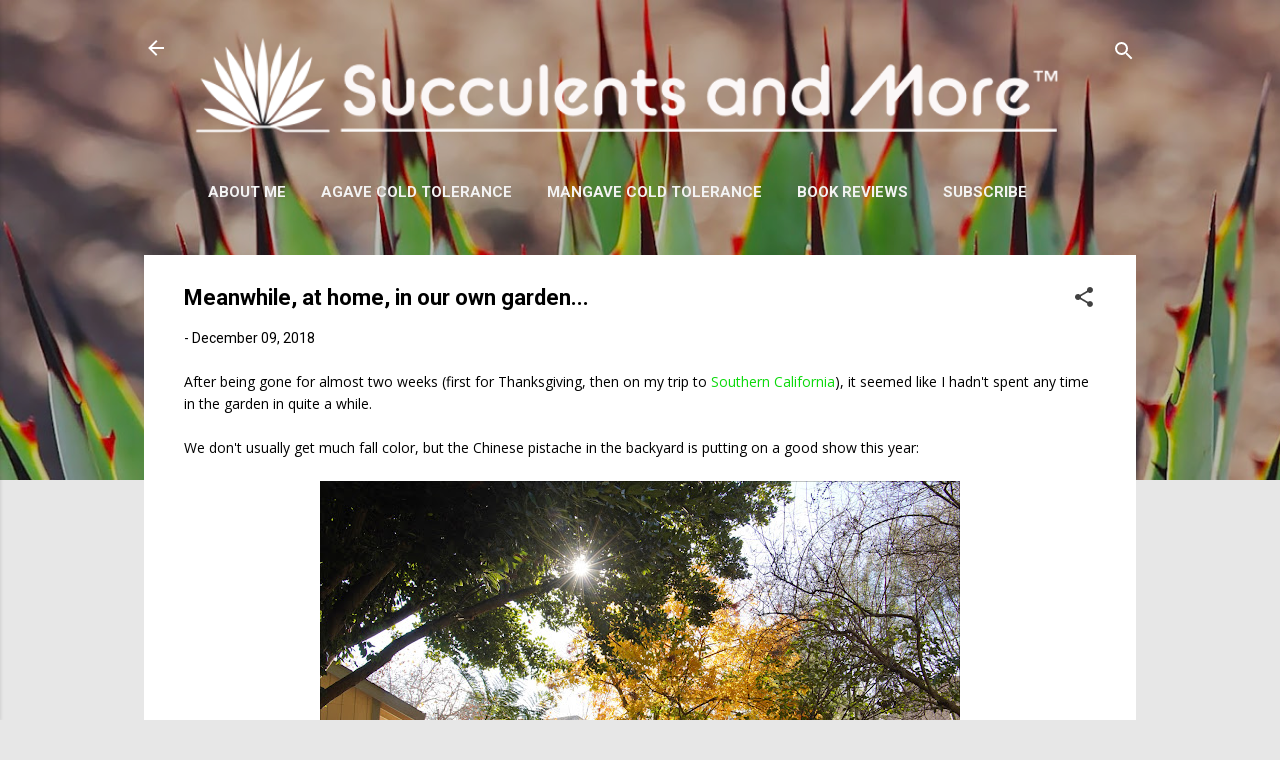

--- FILE ---
content_type: text/html; charset=UTF-8
request_url: https://www.succulentsandmore.com/2018/12/meanwhile-at-home-in-our-own-garden.html
body_size: 51567
content:
<!DOCTYPE html>
<html dir='ltr' lang='en' xmlns='http://www.w3.org/1999/xhtml' xmlns:b='http://www.google.com/2005/gml/b' xmlns:data='http://www.google.com/2005/gml/data' xmlns:expr='http://www.google.com/2005/gml/expr'>
<head>
<meta content='width=device-width, initial-scale=1' name='viewport'/>
<title>Meanwhile, at home, in our own garden...</title>
<meta content='text/html; charset=UTF-8' http-equiv='Content-Type'/>
<!-- Chrome, Firefox OS and Opera -->
<meta content='#e7e7e7' name='theme-color'/>
<!-- Windows Phone -->
<meta content='#e7e7e7' name='msapplication-navbutton-color'/>
<meta content='blogger' name='generator'/>
<link href='https://www.succulentsandmore.com/favicon.ico' rel='icon' type='image/x-icon'/>
<link href='https://www.succulentsandmore.com/2018/12/meanwhile-at-home-in-our-own-garden.html' rel='canonical'/>
<link rel="alternate" type="application/atom+xml" title="Succulents and More&#8482; - Atom" href="https://www.succulentsandmore.com/feeds/posts/default" />
<link rel="alternate" type="application/rss+xml" title="Succulents and More&#8482; - RSS" href="https://www.succulentsandmore.com/feeds/posts/default?alt=rss" />
<link rel="service.post" type="application/atom+xml" title="Succulents and More&#8482; - Atom" href="https://www.blogger.com/feeds/1615100786320943903/posts/default" />

<link rel="alternate" type="application/atom+xml" title="Succulents and More&#8482; - Atom" href="https://www.succulentsandmore.com/feeds/9087564523737815777/comments/default" />
<!--Can't find substitution for tag [blog.ieCssRetrofitLinks]-->
<link href='https://blogger.googleusercontent.com/img/b/R29vZ2xl/AVvXsEj9sisfdm5K2RXOTZ_6xVwqTDHFAEdUCm0ZHajbX1r2NeEIxsJ6Z42xNOxmTcUBfsEJlr5WOGoXkdEcpMjW1SM25AbuKzbuiHzqkYm5xONvCRrliD-jVO773eJKzgB7Ra_moCD8zp4DOqc/s640/181208_home_027.jpg' rel='image_src'/>
<meta content='https://www.succulentsandmore.com/2018/12/meanwhile-at-home-in-our-own-garden.html' property='og:url'/>
<meta content='Meanwhile, at home, in our own garden...' property='og:title'/>
<meta content='A blog about water-wise gardening with succulents and plants from Mediterranean climates around the world. Garden visits, book reviews, too.' property='og:description'/>
<meta content='https://blogger.googleusercontent.com/img/b/R29vZ2xl/AVvXsEj9sisfdm5K2RXOTZ_6xVwqTDHFAEdUCm0ZHajbX1r2NeEIxsJ6Z42xNOxmTcUBfsEJlr5WOGoXkdEcpMjW1SM25AbuKzbuiHzqkYm5xONvCRrliD-jVO773eJKzgB7Ra_moCD8zp4DOqc/w1200-h630-p-k-no-nu/181208_home_027.jpg' property='og:image'/>
<style type='text/css'>@font-face{font-family:'Damion';font-style:normal;font-weight:400;font-display:swap;src:url(//fonts.gstatic.com/s/damion/v15/hv-XlzJ3KEUe_YZkZGw2EzJwV9J-.woff2)format('woff2');unicode-range:U+0100-02BA,U+02BD-02C5,U+02C7-02CC,U+02CE-02D7,U+02DD-02FF,U+0304,U+0308,U+0329,U+1D00-1DBF,U+1E00-1E9F,U+1EF2-1EFF,U+2020,U+20A0-20AB,U+20AD-20C0,U+2113,U+2C60-2C7F,U+A720-A7FF;}@font-face{font-family:'Damion';font-style:normal;font-weight:400;font-display:swap;src:url(//fonts.gstatic.com/s/damion/v15/hv-XlzJ3KEUe_YZkamw2EzJwVw.woff2)format('woff2');unicode-range:U+0000-00FF,U+0131,U+0152-0153,U+02BB-02BC,U+02C6,U+02DA,U+02DC,U+0304,U+0308,U+0329,U+2000-206F,U+20AC,U+2122,U+2191,U+2193,U+2212,U+2215,U+FEFF,U+FFFD;}@font-face{font-family:'Josefin Sans';font-style:normal;font-weight:700;font-display:swap;src:url(//fonts.gstatic.com/s/josefinsans/v34/Qw3PZQNVED7rKGKxtqIqX5E-AVSJrOCfjY46_N_XbMlhLybpUVzEEaq2.woff2)format('woff2');unicode-range:U+0102-0103,U+0110-0111,U+0128-0129,U+0168-0169,U+01A0-01A1,U+01AF-01B0,U+0300-0301,U+0303-0304,U+0308-0309,U+0323,U+0329,U+1EA0-1EF9,U+20AB;}@font-face{font-family:'Josefin Sans';font-style:normal;font-weight:700;font-display:swap;src:url(//fonts.gstatic.com/s/josefinsans/v34/Qw3PZQNVED7rKGKxtqIqX5E-AVSJrOCfjY46_N_XbMhhLybpUVzEEaq2.woff2)format('woff2');unicode-range:U+0100-02BA,U+02BD-02C5,U+02C7-02CC,U+02CE-02D7,U+02DD-02FF,U+0304,U+0308,U+0329,U+1D00-1DBF,U+1E00-1E9F,U+1EF2-1EFF,U+2020,U+20A0-20AB,U+20AD-20C0,U+2113,U+2C60-2C7F,U+A720-A7FF;}@font-face{font-family:'Josefin Sans';font-style:normal;font-weight:700;font-display:swap;src:url(//fonts.gstatic.com/s/josefinsans/v34/Qw3PZQNVED7rKGKxtqIqX5E-AVSJrOCfjY46_N_XbMZhLybpUVzEEQ.woff2)format('woff2');unicode-range:U+0000-00FF,U+0131,U+0152-0153,U+02BB-02BC,U+02C6,U+02DA,U+02DC,U+0304,U+0308,U+0329,U+2000-206F,U+20AC,U+2122,U+2191,U+2193,U+2212,U+2215,U+FEFF,U+FFFD;}@font-face{font-family:'Open Sans';font-style:normal;font-weight:400;font-stretch:100%;font-display:swap;src:url(//fonts.gstatic.com/s/opensans/v44/memSYaGs126MiZpBA-UvWbX2vVnXBbObj2OVZyOOSr4dVJWUgsjZ0B4taVIUwaEQbjB_mQ.woff2)format('woff2');unicode-range:U+0460-052F,U+1C80-1C8A,U+20B4,U+2DE0-2DFF,U+A640-A69F,U+FE2E-FE2F;}@font-face{font-family:'Open Sans';font-style:normal;font-weight:400;font-stretch:100%;font-display:swap;src:url(//fonts.gstatic.com/s/opensans/v44/memSYaGs126MiZpBA-UvWbX2vVnXBbObj2OVZyOOSr4dVJWUgsjZ0B4kaVIUwaEQbjB_mQ.woff2)format('woff2');unicode-range:U+0301,U+0400-045F,U+0490-0491,U+04B0-04B1,U+2116;}@font-face{font-family:'Open Sans';font-style:normal;font-weight:400;font-stretch:100%;font-display:swap;src:url(//fonts.gstatic.com/s/opensans/v44/memSYaGs126MiZpBA-UvWbX2vVnXBbObj2OVZyOOSr4dVJWUgsjZ0B4saVIUwaEQbjB_mQ.woff2)format('woff2');unicode-range:U+1F00-1FFF;}@font-face{font-family:'Open Sans';font-style:normal;font-weight:400;font-stretch:100%;font-display:swap;src:url(//fonts.gstatic.com/s/opensans/v44/memSYaGs126MiZpBA-UvWbX2vVnXBbObj2OVZyOOSr4dVJWUgsjZ0B4jaVIUwaEQbjB_mQ.woff2)format('woff2');unicode-range:U+0370-0377,U+037A-037F,U+0384-038A,U+038C,U+038E-03A1,U+03A3-03FF;}@font-face{font-family:'Open Sans';font-style:normal;font-weight:400;font-stretch:100%;font-display:swap;src:url(//fonts.gstatic.com/s/opensans/v44/memSYaGs126MiZpBA-UvWbX2vVnXBbObj2OVZyOOSr4dVJWUgsjZ0B4iaVIUwaEQbjB_mQ.woff2)format('woff2');unicode-range:U+0307-0308,U+0590-05FF,U+200C-2010,U+20AA,U+25CC,U+FB1D-FB4F;}@font-face{font-family:'Open Sans';font-style:normal;font-weight:400;font-stretch:100%;font-display:swap;src:url(//fonts.gstatic.com/s/opensans/v44/memSYaGs126MiZpBA-UvWbX2vVnXBbObj2OVZyOOSr4dVJWUgsjZ0B5caVIUwaEQbjB_mQ.woff2)format('woff2');unicode-range:U+0302-0303,U+0305,U+0307-0308,U+0310,U+0312,U+0315,U+031A,U+0326-0327,U+032C,U+032F-0330,U+0332-0333,U+0338,U+033A,U+0346,U+034D,U+0391-03A1,U+03A3-03A9,U+03B1-03C9,U+03D1,U+03D5-03D6,U+03F0-03F1,U+03F4-03F5,U+2016-2017,U+2034-2038,U+203C,U+2040,U+2043,U+2047,U+2050,U+2057,U+205F,U+2070-2071,U+2074-208E,U+2090-209C,U+20D0-20DC,U+20E1,U+20E5-20EF,U+2100-2112,U+2114-2115,U+2117-2121,U+2123-214F,U+2190,U+2192,U+2194-21AE,U+21B0-21E5,U+21F1-21F2,U+21F4-2211,U+2213-2214,U+2216-22FF,U+2308-230B,U+2310,U+2319,U+231C-2321,U+2336-237A,U+237C,U+2395,U+239B-23B7,U+23D0,U+23DC-23E1,U+2474-2475,U+25AF,U+25B3,U+25B7,U+25BD,U+25C1,U+25CA,U+25CC,U+25FB,U+266D-266F,U+27C0-27FF,U+2900-2AFF,U+2B0E-2B11,U+2B30-2B4C,U+2BFE,U+3030,U+FF5B,U+FF5D,U+1D400-1D7FF,U+1EE00-1EEFF;}@font-face{font-family:'Open Sans';font-style:normal;font-weight:400;font-stretch:100%;font-display:swap;src:url(//fonts.gstatic.com/s/opensans/v44/memSYaGs126MiZpBA-UvWbX2vVnXBbObj2OVZyOOSr4dVJWUgsjZ0B5OaVIUwaEQbjB_mQ.woff2)format('woff2');unicode-range:U+0001-000C,U+000E-001F,U+007F-009F,U+20DD-20E0,U+20E2-20E4,U+2150-218F,U+2190,U+2192,U+2194-2199,U+21AF,U+21E6-21F0,U+21F3,U+2218-2219,U+2299,U+22C4-22C6,U+2300-243F,U+2440-244A,U+2460-24FF,U+25A0-27BF,U+2800-28FF,U+2921-2922,U+2981,U+29BF,U+29EB,U+2B00-2BFF,U+4DC0-4DFF,U+FFF9-FFFB,U+10140-1018E,U+10190-1019C,U+101A0,U+101D0-101FD,U+102E0-102FB,U+10E60-10E7E,U+1D2C0-1D2D3,U+1D2E0-1D37F,U+1F000-1F0FF,U+1F100-1F1AD,U+1F1E6-1F1FF,U+1F30D-1F30F,U+1F315,U+1F31C,U+1F31E,U+1F320-1F32C,U+1F336,U+1F378,U+1F37D,U+1F382,U+1F393-1F39F,U+1F3A7-1F3A8,U+1F3AC-1F3AF,U+1F3C2,U+1F3C4-1F3C6,U+1F3CA-1F3CE,U+1F3D4-1F3E0,U+1F3ED,U+1F3F1-1F3F3,U+1F3F5-1F3F7,U+1F408,U+1F415,U+1F41F,U+1F426,U+1F43F,U+1F441-1F442,U+1F444,U+1F446-1F449,U+1F44C-1F44E,U+1F453,U+1F46A,U+1F47D,U+1F4A3,U+1F4B0,U+1F4B3,U+1F4B9,U+1F4BB,U+1F4BF,U+1F4C8-1F4CB,U+1F4D6,U+1F4DA,U+1F4DF,U+1F4E3-1F4E6,U+1F4EA-1F4ED,U+1F4F7,U+1F4F9-1F4FB,U+1F4FD-1F4FE,U+1F503,U+1F507-1F50B,U+1F50D,U+1F512-1F513,U+1F53E-1F54A,U+1F54F-1F5FA,U+1F610,U+1F650-1F67F,U+1F687,U+1F68D,U+1F691,U+1F694,U+1F698,U+1F6AD,U+1F6B2,U+1F6B9-1F6BA,U+1F6BC,U+1F6C6-1F6CF,U+1F6D3-1F6D7,U+1F6E0-1F6EA,U+1F6F0-1F6F3,U+1F6F7-1F6FC,U+1F700-1F7FF,U+1F800-1F80B,U+1F810-1F847,U+1F850-1F859,U+1F860-1F887,U+1F890-1F8AD,U+1F8B0-1F8BB,U+1F8C0-1F8C1,U+1F900-1F90B,U+1F93B,U+1F946,U+1F984,U+1F996,U+1F9E9,U+1FA00-1FA6F,U+1FA70-1FA7C,U+1FA80-1FA89,U+1FA8F-1FAC6,U+1FACE-1FADC,U+1FADF-1FAE9,U+1FAF0-1FAF8,U+1FB00-1FBFF;}@font-face{font-family:'Open Sans';font-style:normal;font-weight:400;font-stretch:100%;font-display:swap;src:url(//fonts.gstatic.com/s/opensans/v44/memSYaGs126MiZpBA-UvWbX2vVnXBbObj2OVZyOOSr4dVJWUgsjZ0B4vaVIUwaEQbjB_mQ.woff2)format('woff2');unicode-range:U+0102-0103,U+0110-0111,U+0128-0129,U+0168-0169,U+01A0-01A1,U+01AF-01B0,U+0300-0301,U+0303-0304,U+0308-0309,U+0323,U+0329,U+1EA0-1EF9,U+20AB;}@font-face{font-family:'Open Sans';font-style:normal;font-weight:400;font-stretch:100%;font-display:swap;src:url(//fonts.gstatic.com/s/opensans/v44/memSYaGs126MiZpBA-UvWbX2vVnXBbObj2OVZyOOSr4dVJWUgsjZ0B4uaVIUwaEQbjB_mQ.woff2)format('woff2');unicode-range:U+0100-02BA,U+02BD-02C5,U+02C7-02CC,U+02CE-02D7,U+02DD-02FF,U+0304,U+0308,U+0329,U+1D00-1DBF,U+1E00-1E9F,U+1EF2-1EFF,U+2020,U+20A0-20AB,U+20AD-20C0,U+2113,U+2C60-2C7F,U+A720-A7FF;}@font-face{font-family:'Open Sans';font-style:normal;font-weight:400;font-stretch:100%;font-display:swap;src:url(//fonts.gstatic.com/s/opensans/v44/memSYaGs126MiZpBA-UvWbX2vVnXBbObj2OVZyOOSr4dVJWUgsjZ0B4gaVIUwaEQbjA.woff2)format('woff2');unicode-range:U+0000-00FF,U+0131,U+0152-0153,U+02BB-02BC,U+02C6,U+02DA,U+02DC,U+0304,U+0308,U+0329,U+2000-206F,U+20AC,U+2122,U+2191,U+2193,U+2212,U+2215,U+FEFF,U+FFFD;}@font-face{font-family:'Playfair Display';font-style:normal;font-weight:900;font-display:swap;src:url(//fonts.gstatic.com/s/playfairdisplay/v40/nuFvD-vYSZviVYUb_rj3ij__anPXJzDwcbmjWBN2PKfsunDTbtPK-F2qC0usEw.woff2)format('woff2');unicode-range:U+0301,U+0400-045F,U+0490-0491,U+04B0-04B1,U+2116;}@font-face{font-family:'Playfair Display';font-style:normal;font-weight:900;font-display:swap;src:url(//fonts.gstatic.com/s/playfairdisplay/v40/nuFvD-vYSZviVYUb_rj3ij__anPXJzDwcbmjWBN2PKfsunDYbtPK-F2qC0usEw.woff2)format('woff2');unicode-range:U+0102-0103,U+0110-0111,U+0128-0129,U+0168-0169,U+01A0-01A1,U+01AF-01B0,U+0300-0301,U+0303-0304,U+0308-0309,U+0323,U+0329,U+1EA0-1EF9,U+20AB;}@font-face{font-family:'Playfair Display';font-style:normal;font-weight:900;font-display:swap;src:url(//fonts.gstatic.com/s/playfairdisplay/v40/nuFvD-vYSZviVYUb_rj3ij__anPXJzDwcbmjWBN2PKfsunDZbtPK-F2qC0usEw.woff2)format('woff2');unicode-range:U+0100-02BA,U+02BD-02C5,U+02C7-02CC,U+02CE-02D7,U+02DD-02FF,U+0304,U+0308,U+0329,U+1D00-1DBF,U+1E00-1E9F,U+1EF2-1EFF,U+2020,U+20A0-20AB,U+20AD-20C0,U+2113,U+2C60-2C7F,U+A720-A7FF;}@font-face{font-family:'Playfair Display';font-style:normal;font-weight:900;font-display:swap;src:url(//fonts.gstatic.com/s/playfairdisplay/v40/nuFvD-vYSZviVYUb_rj3ij__anPXJzDwcbmjWBN2PKfsunDXbtPK-F2qC0s.woff2)format('woff2');unicode-range:U+0000-00FF,U+0131,U+0152-0153,U+02BB-02BC,U+02C6,U+02DA,U+02DC,U+0304,U+0308,U+0329,U+2000-206F,U+20AC,U+2122,U+2191,U+2193,U+2212,U+2215,U+FEFF,U+FFFD;}@font-face{font-family:'Roboto';font-style:italic;font-weight:300;font-stretch:100%;font-display:swap;src:url(//fonts.gstatic.com/s/roboto/v50/KFOKCnqEu92Fr1Mu53ZEC9_Vu3r1gIhOszmOClHrs6ljXfMMLt_QuAX-k3Yi128m0kN2.woff2)format('woff2');unicode-range:U+0460-052F,U+1C80-1C8A,U+20B4,U+2DE0-2DFF,U+A640-A69F,U+FE2E-FE2F;}@font-face{font-family:'Roboto';font-style:italic;font-weight:300;font-stretch:100%;font-display:swap;src:url(//fonts.gstatic.com/s/roboto/v50/KFOKCnqEu92Fr1Mu53ZEC9_Vu3r1gIhOszmOClHrs6ljXfMMLt_QuAz-k3Yi128m0kN2.woff2)format('woff2');unicode-range:U+0301,U+0400-045F,U+0490-0491,U+04B0-04B1,U+2116;}@font-face{font-family:'Roboto';font-style:italic;font-weight:300;font-stretch:100%;font-display:swap;src:url(//fonts.gstatic.com/s/roboto/v50/KFOKCnqEu92Fr1Mu53ZEC9_Vu3r1gIhOszmOClHrs6ljXfMMLt_QuAT-k3Yi128m0kN2.woff2)format('woff2');unicode-range:U+1F00-1FFF;}@font-face{font-family:'Roboto';font-style:italic;font-weight:300;font-stretch:100%;font-display:swap;src:url(//fonts.gstatic.com/s/roboto/v50/KFOKCnqEu92Fr1Mu53ZEC9_Vu3r1gIhOszmOClHrs6ljXfMMLt_QuAv-k3Yi128m0kN2.woff2)format('woff2');unicode-range:U+0370-0377,U+037A-037F,U+0384-038A,U+038C,U+038E-03A1,U+03A3-03FF;}@font-face{font-family:'Roboto';font-style:italic;font-weight:300;font-stretch:100%;font-display:swap;src:url(//fonts.gstatic.com/s/roboto/v50/KFOKCnqEu92Fr1Mu53ZEC9_Vu3r1gIhOszmOClHrs6ljXfMMLt_QuHT-k3Yi128m0kN2.woff2)format('woff2');unicode-range:U+0302-0303,U+0305,U+0307-0308,U+0310,U+0312,U+0315,U+031A,U+0326-0327,U+032C,U+032F-0330,U+0332-0333,U+0338,U+033A,U+0346,U+034D,U+0391-03A1,U+03A3-03A9,U+03B1-03C9,U+03D1,U+03D5-03D6,U+03F0-03F1,U+03F4-03F5,U+2016-2017,U+2034-2038,U+203C,U+2040,U+2043,U+2047,U+2050,U+2057,U+205F,U+2070-2071,U+2074-208E,U+2090-209C,U+20D0-20DC,U+20E1,U+20E5-20EF,U+2100-2112,U+2114-2115,U+2117-2121,U+2123-214F,U+2190,U+2192,U+2194-21AE,U+21B0-21E5,U+21F1-21F2,U+21F4-2211,U+2213-2214,U+2216-22FF,U+2308-230B,U+2310,U+2319,U+231C-2321,U+2336-237A,U+237C,U+2395,U+239B-23B7,U+23D0,U+23DC-23E1,U+2474-2475,U+25AF,U+25B3,U+25B7,U+25BD,U+25C1,U+25CA,U+25CC,U+25FB,U+266D-266F,U+27C0-27FF,U+2900-2AFF,U+2B0E-2B11,U+2B30-2B4C,U+2BFE,U+3030,U+FF5B,U+FF5D,U+1D400-1D7FF,U+1EE00-1EEFF;}@font-face{font-family:'Roboto';font-style:italic;font-weight:300;font-stretch:100%;font-display:swap;src:url(//fonts.gstatic.com/s/roboto/v50/KFOKCnqEu92Fr1Mu53ZEC9_Vu3r1gIhOszmOClHrs6ljXfMMLt_QuGb-k3Yi128m0kN2.woff2)format('woff2');unicode-range:U+0001-000C,U+000E-001F,U+007F-009F,U+20DD-20E0,U+20E2-20E4,U+2150-218F,U+2190,U+2192,U+2194-2199,U+21AF,U+21E6-21F0,U+21F3,U+2218-2219,U+2299,U+22C4-22C6,U+2300-243F,U+2440-244A,U+2460-24FF,U+25A0-27BF,U+2800-28FF,U+2921-2922,U+2981,U+29BF,U+29EB,U+2B00-2BFF,U+4DC0-4DFF,U+FFF9-FFFB,U+10140-1018E,U+10190-1019C,U+101A0,U+101D0-101FD,U+102E0-102FB,U+10E60-10E7E,U+1D2C0-1D2D3,U+1D2E0-1D37F,U+1F000-1F0FF,U+1F100-1F1AD,U+1F1E6-1F1FF,U+1F30D-1F30F,U+1F315,U+1F31C,U+1F31E,U+1F320-1F32C,U+1F336,U+1F378,U+1F37D,U+1F382,U+1F393-1F39F,U+1F3A7-1F3A8,U+1F3AC-1F3AF,U+1F3C2,U+1F3C4-1F3C6,U+1F3CA-1F3CE,U+1F3D4-1F3E0,U+1F3ED,U+1F3F1-1F3F3,U+1F3F5-1F3F7,U+1F408,U+1F415,U+1F41F,U+1F426,U+1F43F,U+1F441-1F442,U+1F444,U+1F446-1F449,U+1F44C-1F44E,U+1F453,U+1F46A,U+1F47D,U+1F4A3,U+1F4B0,U+1F4B3,U+1F4B9,U+1F4BB,U+1F4BF,U+1F4C8-1F4CB,U+1F4D6,U+1F4DA,U+1F4DF,U+1F4E3-1F4E6,U+1F4EA-1F4ED,U+1F4F7,U+1F4F9-1F4FB,U+1F4FD-1F4FE,U+1F503,U+1F507-1F50B,U+1F50D,U+1F512-1F513,U+1F53E-1F54A,U+1F54F-1F5FA,U+1F610,U+1F650-1F67F,U+1F687,U+1F68D,U+1F691,U+1F694,U+1F698,U+1F6AD,U+1F6B2,U+1F6B9-1F6BA,U+1F6BC,U+1F6C6-1F6CF,U+1F6D3-1F6D7,U+1F6E0-1F6EA,U+1F6F0-1F6F3,U+1F6F7-1F6FC,U+1F700-1F7FF,U+1F800-1F80B,U+1F810-1F847,U+1F850-1F859,U+1F860-1F887,U+1F890-1F8AD,U+1F8B0-1F8BB,U+1F8C0-1F8C1,U+1F900-1F90B,U+1F93B,U+1F946,U+1F984,U+1F996,U+1F9E9,U+1FA00-1FA6F,U+1FA70-1FA7C,U+1FA80-1FA89,U+1FA8F-1FAC6,U+1FACE-1FADC,U+1FADF-1FAE9,U+1FAF0-1FAF8,U+1FB00-1FBFF;}@font-face{font-family:'Roboto';font-style:italic;font-weight:300;font-stretch:100%;font-display:swap;src:url(//fonts.gstatic.com/s/roboto/v50/KFOKCnqEu92Fr1Mu53ZEC9_Vu3r1gIhOszmOClHrs6ljXfMMLt_QuAf-k3Yi128m0kN2.woff2)format('woff2');unicode-range:U+0102-0103,U+0110-0111,U+0128-0129,U+0168-0169,U+01A0-01A1,U+01AF-01B0,U+0300-0301,U+0303-0304,U+0308-0309,U+0323,U+0329,U+1EA0-1EF9,U+20AB;}@font-face{font-family:'Roboto';font-style:italic;font-weight:300;font-stretch:100%;font-display:swap;src:url(//fonts.gstatic.com/s/roboto/v50/KFOKCnqEu92Fr1Mu53ZEC9_Vu3r1gIhOszmOClHrs6ljXfMMLt_QuAb-k3Yi128m0kN2.woff2)format('woff2');unicode-range:U+0100-02BA,U+02BD-02C5,U+02C7-02CC,U+02CE-02D7,U+02DD-02FF,U+0304,U+0308,U+0329,U+1D00-1DBF,U+1E00-1E9F,U+1EF2-1EFF,U+2020,U+20A0-20AB,U+20AD-20C0,U+2113,U+2C60-2C7F,U+A720-A7FF;}@font-face{font-family:'Roboto';font-style:italic;font-weight:300;font-stretch:100%;font-display:swap;src:url(//fonts.gstatic.com/s/roboto/v50/KFOKCnqEu92Fr1Mu53ZEC9_Vu3r1gIhOszmOClHrs6ljXfMMLt_QuAj-k3Yi128m0g.woff2)format('woff2');unicode-range:U+0000-00FF,U+0131,U+0152-0153,U+02BB-02BC,U+02C6,U+02DA,U+02DC,U+0304,U+0308,U+0329,U+2000-206F,U+20AC,U+2122,U+2191,U+2193,U+2212,U+2215,U+FEFF,U+FFFD;}@font-face{font-family:'Roboto';font-style:normal;font-weight:400;font-stretch:100%;font-display:swap;src:url(//fonts.gstatic.com/s/roboto/v50/KFO7CnqEu92Fr1ME7kSn66aGLdTylUAMa3GUBHMdazTgWw.woff2)format('woff2');unicode-range:U+0460-052F,U+1C80-1C8A,U+20B4,U+2DE0-2DFF,U+A640-A69F,U+FE2E-FE2F;}@font-face{font-family:'Roboto';font-style:normal;font-weight:400;font-stretch:100%;font-display:swap;src:url(//fonts.gstatic.com/s/roboto/v50/KFO7CnqEu92Fr1ME7kSn66aGLdTylUAMa3iUBHMdazTgWw.woff2)format('woff2');unicode-range:U+0301,U+0400-045F,U+0490-0491,U+04B0-04B1,U+2116;}@font-face{font-family:'Roboto';font-style:normal;font-weight:400;font-stretch:100%;font-display:swap;src:url(//fonts.gstatic.com/s/roboto/v50/KFO7CnqEu92Fr1ME7kSn66aGLdTylUAMa3CUBHMdazTgWw.woff2)format('woff2');unicode-range:U+1F00-1FFF;}@font-face{font-family:'Roboto';font-style:normal;font-weight:400;font-stretch:100%;font-display:swap;src:url(//fonts.gstatic.com/s/roboto/v50/KFO7CnqEu92Fr1ME7kSn66aGLdTylUAMa3-UBHMdazTgWw.woff2)format('woff2');unicode-range:U+0370-0377,U+037A-037F,U+0384-038A,U+038C,U+038E-03A1,U+03A3-03FF;}@font-face{font-family:'Roboto';font-style:normal;font-weight:400;font-stretch:100%;font-display:swap;src:url(//fonts.gstatic.com/s/roboto/v50/KFO7CnqEu92Fr1ME7kSn66aGLdTylUAMawCUBHMdazTgWw.woff2)format('woff2');unicode-range:U+0302-0303,U+0305,U+0307-0308,U+0310,U+0312,U+0315,U+031A,U+0326-0327,U+032C,U+032F-0330,U+0332-0333,U+0338,U+033A,U+0346,U+034D,U+0391-03A1,U+03A3-03A9,U+03B1-03C9,U+03D1,U+03D5-03D6,U+03F0-03F1,U+03F4-03F5,U+2016-2017,U+2034-2038,U+203C,U+2040,U+2043,U+2047,U+2050,U+2057,U+205F,U+2070-2071,U+2074-208E,U+2090-209C,U+20D0-20DC,U+20E1,U+20E5-20EF,U+2100-2112,U+2114-2115,U+2117-2121,U+2123-214F,U+2190,U+2192,U+2194-21AE,U+21B0-21E5,U+21F1-21F2,U+21F4-2211,U+2213-2214,U+2216-22FF,U+2308-230B,U+2310,U+2319,U+231C-2321,U+2336-237A,U+237C,U+2395,U+239B-23B7,U+23D0,U+23DC-23E1,U+2474-2475,U+25AF,U+25B3,U+25B7,U+25BD,U+25C1,U+25CA,U+25CC,U+25FB,U+266D-266F,U+27C0-27FF,U+2900-2AFF,U+2B0E-2B11,U+2B30-2B4C,U+2BFE,U+3030,U+FF5B,U+FF5D,U+1D400-1D7FF,U+1EE00-1EEFF;}@font-face{font-family:'Roboto';font-style:normal;font-weight:400;font-stretch:100%;font-display:swap;src:url(//fonts.gstatic.com/s/roboto/v50/KFO7CnqEu92Fr1ME7kSn66aGLdTylUAMaxKUBHMdazTgWw.woff2)format('woff2');unicode-range:U+0001-000C,U+000E-001F,U+007F-009F,U+20DD-20E0,U+20E2-20E4,U+2150-218F,U+2190,U+2192,U+2194-2199,U+21AF,U+21E6-21F0,U+21F3,U+2218-2219,U+2299,U+22C4-22C6,U+2300-243F,U+2440-244A,U+2460-24FF,U+25A0-27BF,U+2800-28FF,U+2921-2922,U+2981,U+29BF,U+29EB,U+2B00-2BFF,U+4DC0-4DFF,U+FFF9-FFFB,U+10140-1018E,U+10190-1019C,U+101A0,U+101D0-101FD,U+102E0-102FB,U+10E60-10E7E,U+1D2C0-1D2D3,U+1D2E0-1D37F,U+1F000-1F0FF,U+1F100-1F1AD,U+1F1E6-1F1FF,U+1F30D-1F30F,U+1F315,U+1F31C,U+1F31E,U+1F320-1F32C,U+1F336,U+1F378,U+1F37D,U+1F382,U+1F393-1F39F,U+1F3A7-1F3A8,U+1F3AC-1F3AF,U+1F3C2,U+1F3C4-1F3C6,U+1F3CA-1F3CE,U+1F3D4-1F3E0,U+1F3ED,U+1F3F1-1F3F3,U+1F3F5-1F3F7,U+1F408,U+1F415,U+1F41F,U+1F426,U+1F43F,U+1F441-1F442,U+1F444,U+1F446-1F449,U+1F44C-1F44E,U+1F453,U+1F46A,U+1F47D,U+1F4A3,U+1F4B0,U+1F4B3,U+1F4B9,U+1F4BB,U+1F4BF,U+1F4C8-1F4CB,U+1F4D6,U+1F4DA,U+1F4DF,U+1F4E3-1F4E6,U+1F4EA-1F4ED,U+1F4F7,U+1F4F9-1F4FB,U+1F4FD-1F4FE,U+1F503,U+1F507-1F50B,U+1F50D,U+1F512-1F513,U+1F53E-1F54A,U+1F54F-1F5FA,U+1F610,U+1F650-1F67F,U+1F687,U+1F68D,U+1F691,U+1F694,U+1F698,U+1F6AD,U+1F6B2,U+1F6B9-1F6BA,U+1F6BC,U+1F6C6-1F6CF,U+1F6D3-1F6D7,U+1F6E0-1F6EA,U+1F6F0-1F6F3,U+1F6F7-1F6FC,U+1F700-1F7FF,U+1F800-1F80B,U+1F810-1F847,U+1F850-1F859,U+1F860-1F887,U+1F890-1F8AD,U+1F8B0-1F8BB,U+1F8C0-1F8C1,U+1F900-1F90B,U+1F93B,U+1F946,U+1F984,U+1F996,U+1F9E9,U+1FA00-1FA6F,U+1FA70-1FA7C,U+1FA80-1FA89,U+1FA8F-1FAC6,U+1FACE-1FADC,U+1FADF-1FAE9,U+1FAF0-1FAF8,U+1FB00-1FBFF;}@font-face{font-family:'Roboto';font-style:normal;font-weight:400;font-stretch:100%;font-display:swap;src:url(//fonts.gstatic.com/s/roboto/v50/KFO7CnqEu92Fr1ME7kSn66aGLdTylUAMa3OUBHMdazTgWw.woff2)format('woff2');unicode-range:U+0102-0103,U+0110-0111,U+0128-0129,U+0168-0169,U+01A0-01A1,U+01AF-01B0,U+0300-0301,U+0303-0304,U+0308-0309,U+0323,U+0329,U+1EA0-1EF9,U+20AB;}@font-face{font-family:'Roboto';font-style:normal;font-weight:400;font-stretch:100%;font-display:swap;src:url(//fonts.gstatic.com/s/roboto/v50/KFO7CnqEu92Fr1ME7kSn66aGLdTylUAMa3KUBHMdazTgWw.woff2)format('woff2');unicode-range:U+0100-02BA,U+02BD-02C5,U+02C7-02CC,U+02CE-02D7,U+02DD-02FF,U+0304,U+0308,U+0329,U+1D00-1DBF,U+1E00-1E9F,U+1EF2-1EFF,U+2020,U+20A0-20AB,U+20AD-20C0,U+2113,U+2C60-2C7F,U+A720-A7FF;}@font-face{font-family:'Roboto';font-style:normal;font-weight:400;font-stretch:100%;font-display:swap;src:url(//fonts.gstatic.com/s/roboto/v50/KFO7CnqEu92Fr1ME7kSn66aGLdTylUAMa3yUBHMdazQ.woff2)format('woff2');unicode-range:U+0000-00FF,U+0131,U+0152-0153,U+02BB-02BC,U+02C6,U+02DA,U+02DC,U+0304,U+0308,U+0329,U+2000-206F,U+20AC,U+2122,U+2191,U+2193,U+2212,U+2215,U+FEFF,U+FFFD;}@font-face{font-family:'Roboto';font-style:normal;font-weight:700;font-stretch:100%;font-display:swap;src:url(//fonts.gstatic.com/s/roboto/v50/KFO7CnqEu92Fr1ME7kSn66aGLdTylUAMa3GUBHMdazTgWw.woff2)format('woff2');unicode-range:U+0460-052F,U+1C80-1C8A,U+20B4,U+2DE0-2DFF,U+A640-A69F,U+FE2E-FE2F;}@font-face{font-family:'Roboto';font-style:normal;font-weight:700;font-stretch:100%;font-display:swap;src:url(//fonts.gstatic.com/s/roboto/v50/KFO7CnqEu92Fr1ME7kSn66aGLdTylUAMa3iUBHMdazTgWw.woff2)format('woff2');unicode-range:U+0301,U+0400-045F,U+0490-0491,U+04B0-04B1,U+2116;}@font-face{font-family:'Roboto';font-style:normal;font-weight:700;font-stretch:100%;font-display:swap;src:url(//fonts.gstatic.com/s/roboto/v50/KFO7CnqEu92Fr1ME7kSn66aGLdTylUAMa3CUBHMdazTgWw.woff2)format('woff2');unicode-range:U+1F00-1FFF;}@font-face{font-family:'Roboto';font-style:normal;font-weight:700;font-stretch:100%;font-display:swap;src:url(//fonts.gstatic.com/s/roboto/v50/KFO7CnqEu92Fr1ME7kSn66aGLdTylUAMa3-UBHMdazTgWw.woff2)format('woff2');unicode-range:U+0370-0377,U+037A-037F,U+0384-038A,U+038C,U+038E-03A1,U+03A3-03FF;}@font-face{font-family:'Roboto';font-style:normal;font-weight:700;font-stretch:100%;font-display:swap;src:url(//fonts.gstatic.com/s/roboto/v50/KFO7CnqEu92Fr1ME7kSn66aGLdTylUAMawCUBHMdazTgWw.woff2)format('woff2');unicode-range:U+0302-0303,U+0305,U+0307-0308,U+0310,U+0312,U+0315,U+031A,U+0326-0327,U+032C,U+032F-0330,U+0332-0333,U+0338,U+033A,U+0346,U+034D,U+0391-03A1,U+03A3-03A9,U+03B1-03C9,U+03D1,U+03D5-03D6,U+03F0-03F1,U+03F4-03F5,U+2016-2017,U+2034-2038,U+203C,U+2040,U+2043,U+2047,U+2050,U+2057,U+205F,U+2070-2071,U+2074-208E,U+2090-209C,U+20D0-20DC,U+20E1,U+20E5-20EF,U+2100-2112,U+2114-2115,U+2117-2121,U+2123-214F,U+2190,U+2192,U+2194-21AE,U+21B0-21E5,U+21F1-21F2,U+21F4-2211,U+2213-2214,U+2216-22FF,U+2308-230B,U+2310,U+2319,U+231C-2321,U+2336-237A,U+237C,U+2395,U+239B-23B7,U+23D0,U+23DC-23E1,U+2474-2475,U+25AF,U+25B3,U+25B7,U+25BD,U+25C1,U+25CA,U+25CC,U+25FB,U+266D-266F,U+27C0-27FF,U+2900-2AFF,U+2B0E-2B11,U+2B30-2B4C,U+2BFE,U+3030,U+FF5B,U+FF5D,U+1D400-1D7FF,U+1EE00-1EEFF;}@font-face{font-family:'Roboto';font-style:normal;font-weight:700;font-stretch:100%;font-display:swap;src:url(//fonts.gstatic.com/s/roboto/v50/KFO7CnqEu92Fr1ME7kSn66aGLdTylUAMaxKUBHMdazTgWw.woff2)format('woff2');unicode-range:U+0001-000C,U+000E-001F,U+007F-009F,U+20DD-20E0,U+20E2-20E4,U+2150-218F,U+2190,U+2192,U+2194-2199,U+21AF,U+21E6-21F0,U+21F3,U+2218-2219,U+2299,U+22C4-22C6,U+2300-243F,U+2440-244A,U+2460-24FF,U+25A0-27BF,U+2800-28FF,U+2921-2922,U+2981,U+29BF,U+29EB,U+2B00-2BFF,U+4DC0-4DFF,U+FFF9-FFFB,U+10140-1018E,U+10190-1019C,U+101A0,U+101D0-101FD,U+102E0-102FB,U+10E60-10E7E,U+1D2C0-1D2D3,U+1D2E0-1D37F,U+1F000-1F0FF,U+1F100-1F1AD,U+1F1E6-1F1FF,U+1F30D-1F30F,U+1F315,U+1F31C,U+1F31E,U+1F320-1F32C,U+1F336,U+1F378,U+1F37D,U+1F382,U+1F393-1F39F,U+1F3A7-1F3A8,U+1F3AC-1F3AF,U+1F3C2,U+1F3C4-1F3C6,U+1F3CA-1F3CE,U+1F3D4-1F3E0,U+1F3ED,U+1F3F1-1F3F3,U+1F3F5-1F3F7,U+1F408,U+1F415,U+1F41F,U+1F426,U+1F43F,U+1F441-1F442,U+1F444,U+1F446-1F449,U+1F44C-1F44E,U+1F453,U+1F46A,U+1F47D,U+1F4A3,U+1F4B0,U+1F4B3,U+1F4B9,U+1F4BB,U+1F4BF,U+1F4C8-1F4CB,U+1F4D6,U+1F4DA,U+1F4DF,U+1F4E3-1F4E6,U+1F4EA-1F4ED,U+1F4F7,U+1F4F9-1F4FB,U+1F4FD-1F4FE,U+1F503,U+1F507-1F50B,U+1F50D,U+1F512-1F513,U+1F53E-1F54A,U+1F54F-1F5FA,U+1F610,U+1F650-1F67F,U+1F687,U+1F68D,U+1F691,U+1F694,U+1F698,U+1F6AD,U+1F6B2,U+1F6B9-1F6BA,U+1F6BC,U+1F6C6-1F6CF,U+1F6D3-1F6D7,U+1F6E0-1F6EA,U+1F6F0-1F6F3,U+1F6F7-1F6FC,U+1F700-1F7FF,U+1F800-1F80B,U+1F810-1F847,U+1F850-1F859,U+1F860-1F887,U+1F890-1F8AD,U+1F8B0-1F8BB,U+1F8C0-1F8C1,U+1F900-1F90B,U+1F93B,U+1F946,U+1F984,U+1F996,U+1F9E9,U+1FA00-1FA6F,U+1FA70-1FA7C,U+1FA80-1FA89,U+1FA8F-1FAC6,U+1FACE-1FADC,U+1FADF-1FAE9,U+1FAF0-1FAF8,U+1FB00-1FBFF;}@font-face{font-family:'Roboto';font-style:normal;font-weight:700;font-stretch:100%;font-display:swap;src:url(//fonts.gstatic.com/s/roboto/v50/KFO7CnqEu92Fr1ME7kSn66aGLdTylUAMa3OUBHMdazTgWw.woff2)format('woff2');unicode-range:U+0102-0103,U+0110-0111,U+0128-0129,U+0168-0169,U+01A0-01A1,U+01AF-01B0,U+0300-0301,U+0303-0304,U+0308-0309,U+0323,U+0329,U+1EA0-1EF9,U+20AB;}@font-face{font-family:'Roboto';font-style:normal;font-weight:700;font-stretch:100%;font-display:swap;src:url(//fonts.gstatic.com/s/roboto/v50/KFO7CnqEu92Fr1ME7kSn66aGLdTylUAMa3KUBHMdazTgWw.woff2)format('woff2');unicode-range:U+0100-02BA,U+02BD-02C5,U+02C7-02CC,U+02CE-02D7,U+02DD-02FF,U+0304,U+0308,U+0329,U+1D00-1DBF,U+1E00-1E9F,U+1EF2-1EFF,U+2020,U+20A0-20AB,U+20AD-20C0,U+2113,U+2C60-2C7F,U+A720-A7FF;}@font-face{font-family:'Roboto';font-style:normal;font-weight:700;font-stretch:100%;font-display:swap;src:url(//fonts.gstatic.com/s/roboto/v50/KFO7CnqEu92Fr1ME7kSn66aGLdTylUAMa3yUBHMdazQ.woff2)format('woff2');unicode-range:U+0000-00FF,U+0131,U+0152-0153,U+02BB-02BC,U+02C6,U+02DA,U+02DC,U+0304,U+0308,U+0329,U+2000-206F,U+20AC,U+2122,U+2191,U+2193,U+2212,U+2215,U+FEFF,U+FFFD;}</style>
<style id='page-skin-1' type='text/css'><!--
/*! normalize.css v3.0.1 | MIT License | git.io/normalize */html{font-family:sans-serif;-ms-text-size-adjust:100%;-webkit-text-size-adjust:100%}body{margin:0}article,aside,details,figcaption,figure,footer,header,hgroup,main,nav,section,summary{display:block}audio,canvas,progress,video{display:inline-block;vertical-align:baseline}audio:not([controls]){display:none;height:0}[hidden],template{display:none}a{background:transparent}a:active,a:hover{outline:0}abbr[title]{border-bottom:1px dotted}b,strong{font-weight:bold}dfn{font-style:italic}h1{font-size:2em;margin:.67em 0}mark{background:#ff0;color:#000}small{font-size:80%}sub,sup{font-size:75%;line-height:0;position:relative;vertical-align:baseline}sup{top:-0.5em}sub{bottom:-0.25em}img{border:0}svg:not(:root){overflow:hidden}figure{margin:1em 40px}hr{-moz-box-sizing:content-box;box-sizing:content-box;height:0}pre{overflow:auto}code,kbd,pre,samp{font-family:monospace,monospace;font-size:1em}button,input,optgroup,select,textarea{color:inherit;font:inherit;margin:0}button{overflow:visible}button,select{text-transform:none}button,html input[type="button"],input[type="reset"],input[type="submit"]{-webkit-appearance:button;cursor:pointer}button[disabled],html input[disabled]{cursor:default}button::-moz-focus-inner,input::-moz-focus-inner{border:0;padding:0}input{line-height:normal}input[type="checkbox"],input[type="radio"]{box-sizing:border-box;padding:0}input[type="number"]::-webkit-inner-spin-button,input[type="number"]::-webkit-outer-spin-button{height:auto}input[type="search"]{-webkit-appearance:textfield;-moz-box-sizing:content-box;-webkit-box-sizing:content-box;box-sizing:content-box}input[type="search"]::-webkit-search-cancel-button,input[type="search"]::-webkit-search-decoration{-webkit-appearance:none}fieldset{border:1px solid #c0c0c0;margin:0 2px;padding:.35em .625em .75em}legend{border:0;padding:0}textarea{overflow:auto}optgroup{font-weight:bold}table{border-collapse:collapse;border-spacing:0}td,th{padding:0}
/*!************************************************
* Blogger Template Style
* Name: Contempo
**************************************************/
body{
overflow-wrap:break-word;
word-break:break-word;
word-wrap:break-word
}
.hidden{
display:none
}
.invisible{
visibility:hidden
}
.container::after,.float-container::after{
clear:both;
content:"";
display:table
}
.clearboth{
clear:both
}
#comments .comment .comment-actions,.subscribe-popup .FollowByEmail .follow-by-email-submit,.widget.Profile .profile-link,.widget.Profile .profile-link.visit-profile{
background:0 0;
border:0;
box-shadow:none;
color:#0cd90c;
cursor:pointer;
font-size:14px;
font-weight:700;
outline:0;
text-decoration:none;
text-transform:uppercase;
width:auto
}
.dim-overlay{
background-color:rgba(0,0,0,.54);
height:100vh;
left:0;
position:fixed;
top:0;
width:100%
}
#sharing-dim-overlay{
background-color:transparent
}
input::-ms-clear{
display:none
}
.blogger-logo,.svg-icon-24.blogger-logo{
fill:#ff9800;
opacity:1
}
.loading-spinner-large{
-webkit-animation:mspin-rotate 1.568s infinite linear;
animation:mspin-rotate 1.568s infinite linear;
height:48px;
overflow:hidden;
position:absolute;
width:48px;
z-index:200
}
.loading-spinner-large>div{
-webkit-animation:mspin-revrot 5332ms infinite steps(4);
animation:mspin-revrot 5332ms infinite steps(4)
}
.loading-spinner-large>div>div{
-webkit-animation:mspin-singlecolor-large-film 1333ms infinite steps(81);
animation:mspin-singlecolor-large-film 1333ms infinite steps(81);
background-size:100%;
height:48px;
width:3888px
}
.mspin-black-large>div>div,.mspin-grey_54-large>div>div{
background-image:url(https://www.blogblog.com/indie/mspin_black_large.svg)
}
.mspin-white-large>div>div{
background-image:url(https://www.blogblog.com/indie/mspin_white_large.svg)
}
.mspin-grey_54-large{
opacity:.54
}
@-webkit-keyframes mspin-singlecolor-large-film{
from{
-webkit-transform:translateX(0);
transform:translateX(0)
}
to{
-webkit-transform:translateX(-3888px);
transform:translateX(-3888px)
}
}
@keyframes mspin-singlecolor-large-film{
from{
-webkit-transform:translateX(0);
transform:translateX(0)
}
to{
-webkit-transform:translateX(-3888px);
transform:translateX(-3888px)
}
}
@-webkit-keyframes mspin-rotate{
from{
-webkit-transform:rotate(0);
transform:rotate(0)
}
to{
-webkit-transform:rotate(360deg);
transform:rotate(360deg)
}
}
@keyframes mspin-rotate{
from{
-webkit-transform:rotate(0);
transform:rotate(0)
}
to{
-webkit-transform:rotate(360deg);
transform:rotate(360deg)
}
}
@-webkit-keyframes mspin-revrot{
from{
-webkit-transform:rotate(0);
transform:rotate(0)
}
to{
-webkit-transform:rotate(-360deg);
transform:rotate(-360deg)
}
}
@keyframes mspin-revrot{
from{
-webkit-transform:rotate(0);
transform:rotate(0)
}
to{
-webkit-transform:rotate(-360deg);
transform:rotate(-360deg)
}
}
.skip-navigation{
background-color:#fff;
box-sizing:border-box;
color:#000;
display:block;
height:0;
left:0;
line-height:50px;
overflow:hidden;
padding-top:0;
position:fixed;
text-align:center;
top:0;
-webkit-transition:box-shadow .3s,height .3s,padding-top .3s;
transition:box-shadow .3s,height .3s,padding-top .3s;
width:100%;
z-index:900
}
.skip-navigation:focus{
box-shadow:0 4px 5px 0 rgba(0,0,0,.14),0 1px 10px 0 rgba(0,0,0,.12),0 2px 4px -1px rgba(0,0,0,.2);
height:50px
}
#main{
outline:0
}
.main-heading{
position:absolute;
clip:rect(1px,1px,1px,1px);
padding:0;
border:0;
height:1px;
width:1px;
overflow:hidden
}
.Attribution{
margin-top:1em;
text-align:center
}
.Attribution .blogger img,.Attribution .blogger svg{
vertical-align:bottom
}
.Attribution .blogger img{
margin-right:.5em
}
.Attribution div{
line-height:24px;
margin-top:.5em
}
.Attribution .copyright,.Attribution .image-attribution{
font-size:.7em;
margin-top:1.5em
}
.BLOG_mobile_video_class{
display:none
}
.bg-photo{
background-attachment:scroll!important
}
body .CSS_LIGHTBOX{
z-index:900
}
.extendable .show-less,.extendable .show-more{
border-color:#0cd90c;
color:#0cd90c;
margin-top:8px
}
.extendable .show-less.hidden,.extendable .show-more.hidden{
display:none
}
.inline-ad{
display:none;
max-width:100%;
overflow:hidden
}
.adsbygoogle{
display:block
}
#cookieChoiceInfo{
bottom:0;
top:auto
}
iframe.b-hbp-video{
border:0
}
.post-body img{
max-width:100%
}
.post-body iframe{
max-width:100%
}
.post-body a[imageanchor="1"]{
display:inline-block
}
.byline{
margin-right:1em
}
.byline:last-child{
margin-right:0
}
.link-copied-dialog{
max-width:520px;
outline:0
}
.link-copied-dialog .modal-dialog-buttons{
margin-top:8px
}
.link-copied-dialog .goog-buttonset-default{
background:0 0;
border:0
}
.link-copied-dialog .goog-buttonset-default:focus{
outline:0
}
.paging-control-container{
margin-bottom:16px
}
.paging-control-container .paging-control{
display:inline-block
}
.paging-control-container .comment-range-text::after,.paging-control-container .paging-control{
color:#0cd90c
}
.paging-control-container .comment-range-text,.paging-control-container .paging-control{
margin-right:8px
}
.paging-control-container .comment-range-text::after,.paging-control-container .paging-control::after{
content:"\b7";
cursor:default;
padding-left:8px;
pointer-events:none
}
.paging-control-container .comment-range-text:last-child::after,.paging-control-container .paging-control:last-child::after{
content:none
}
.byline.reactions iframe{
height:20px
}
.b-notification{
color:#000;
background-color:#fff;
border-bottom:solid 1px #000;
box-sizing:border-box;
padding:16px 32px;
text-align:center
}
.b-notification.visible{
-webkit-transition:margin-top .3s cubic-bezier(.4,0,.2,1);
transition:margin-top .3s cubic-bezier(.4,0,.2,1)
}
.b-notification.invisible{
position:absolute
}
.b-notification-close{
position:absolute;
right:8px;
top:8px
}
.no-posts-message{
line-height:40px;
text-align:center
}
@media screen and (max-width:800px){
body.item-view .post-body a[imageanchor="1"][style*="float: left;"],body.item-view .post-body a[imageanchor="1"][style*="float: right;"]{
float:none!important;
clear:none!important
}
body.item-view .post-body a[imageanchor="1"] img{
display:block;
height:auto;
margin:0 auto
}
body.item-view .post-body>.separator:first-child>a[imageanchor="1"]:first-child{
margin-top:20px
}
.post-body a[imageanchor]{
display:block
}
body.item-view .post-body a[imageanchor="1"]{
margin-left:0!important;
margin-right:0!important
}
body.item-view .post-body a[imageanchor="1"]+a[imageanchor="1"]{
margin-top:16px
}
}
.item-control{
display:none
}
#comments{
border-top:1px dashed rgba(0,0,0,.54);
margin-top:20px;
padding:20px
}
#comments .comment-thread ol{
margin:0;
padding-left:0;
padding-left:0
}
#comments .comment .comment-replybox-single,#comments .comment-thread .comment-replies{
margin-left:60px
}
#comments .comment-thread .thread-count{
display:none
}
#comments .comment{
list-style-type:none;
padding:0 0 30px;
position:relative
}
#comments .comment .comment{
padding-bottom:8px
}
.comment .avatar-image-container{
position:absolute
}
.comment .avatar-image-container img{
border-radius:50%
}
.avatar-image-container svg,.comment .avatar-image-container .avatar-icon{
border-radius:50%;
border:solid 1px #414141;
box-sizing:border-box;
fill:#414141;
height:35px;
margin:0;
padding:7px;
width:35px
}
.comment .comment-block{
margin-top:10px;
margin-left:60px;
padding-bottom:0
}
#comments .comment-author-header-wrapper{
margin-left:40px
}
#comments .comment .thread-expanded .comment-block{
padding-bottom:20px
}
#comments .comment .comment-header .user,#comments .comment .comment-header .user a{
color:#000000;
font-style:normal;
font-weight:700
}
#comments .comment .comment-actions{
bottom:0;
margin-bottom:15px;
position:absolute
}
#comments .comment .comment-actions>*{
margin-right:8px
}
#comments .comment .comment-header .datetime{
bottom:0;
color:rgba(0,0,0,.54);
display:inline-block;
font-size:13px;
font-style:italic;
margin-left:8px
}
#comments .comment .comment-footer .comment-timestamp a,#comments .comment .comment-header .datetime a{
color:rgba(0,0,0,.54)
}
#comments .comment .comment-content,.comment .comment-body{
margin-top:12px;
word-break:break-word
}
.comment-body{
margin-bottom:12px
}
#comments.embed[data-num-comments="0"]{
border:0;
margin-top:0;
padding-top:0
}
#comments.embed[data-num-comments="0"] #comment-post-message,#comments.embed[data-num-comments="0"] div.comment-form>p,#comments.embed[data-num-comments="0"] p.comment-footer{
display:none
}
#comment-editor-src{
display:none
}
.comments .comments-content .loadmore.loaded{
max-height:0;
opacity:0;
overflow:hidden
}
.extendable .remaining-items{
height:0;
overflow:hidden;
-webkit-transition:height .3s cubic-bezier(.4,0,.2,1);
transition:height .3s cubic-bezier(.4,0,.2,1)
}
.extendable .remaining-items.expanded{
height:auto
}
.svg-icon-24,.svg-icon-24-button{
cursor:pointer;
height:24px;
width:24px;
min-width:24px
}
.touch-icon{
margin:-12px;
padding:12px
}
.touch-icon:active,.touch-icon:focus{
background-color:rgba(153,153,153,.4);
border-radius:50%
}
svg:not(:root).touch-icon{
overflow:visible
}
html[dir=rtl] .rtl-reversible-icon{
-webkit-transform:scaleX(-1);
-ms-transform:scaleX(-1);
transform:scaleX(-1)
}
.svg-icon-24-button,.touch-icon-button{
background:0 0;
border:0;
margin:0;
outline:0;
padding:0
}
.touch-icon-button .touch-icon:active,.touch-icon-button .touch-icon:focus{
background-color:transparent
}
.touch-icon-button:active .touch-icon,.touch-icon-button:focus .touch-icon{
background-color:rgba(153,153,153,.4);
border-radius:50%
}
.Profile .default-avatar-wrapper .avatar-icon{
border-radius:50%;
border:solid 1px #414141;
box-sizing:border-box;
fill:#414141;
margin:0
}
.Profile .individual .default-avatar-wrapper .avatar-icon{
padding:25px
}
.Profile .individual .avatar-icon,.Profile .individual .profile-img{
height:120px;
width:120px
}
.Profile .team .default-avatar-wrapper .avatar-icon{
padding:8px
}
.Profile .team .avatar-icon,.Profile .team .default-avatar-wrapper,.Profile .team .profile-img{
height:40px;
width:40px
}
.snippet-container{
margin:0;
position:relative;
overflow:hidden
}
.snippet-fade{
bottom:0;
box-sizing:border-box;
position:absolute;
width:96px
}
.snippet-fade{
right:0
}
.snippet-fade:after{
content:"\2026"
}
.snippet-fade:after{
float:right
}
.post-bottom{
-webkit-box-align:center;
-webkit-align-items:center;
-ms-flex-align:center;
align-items:center;
display:-webkit-box;
display:-webkit-flex;
display:-ms-flexbox;
display:flex;
-webkit-flex-wrap:wrap;
-ms-flex-wrap:wrap;
flex-wrap:wrap
}
.post-footer{
-webkit-box-flex:1;
-webkit-flex:1 1 auto;
-ms-flex:1 1 auto;
flex:1 1 auto;
-webkit-flex-wrap:wrap;
-ms-flex-wrap:wrap;
flex-wrap:wrap;
-webkit-box-ordinal-group:2;
-webkit-order:1;
-ms-flex-order:1;
order:1
}
.post-footer>*{
-webkit-box-flex:0;
-webkit-flex:0 1 auto;
-ms-flex:0 1 auto;
flex:0 1 auto
}
.post-footer .byline:last-child{
margin-right:1em
}
.jump-link{
-webkit-box-flex:0;
-webkit-flex:0 0 auto;
-ms-flex:0 0 auto;
flex:0 0 auto;
-webkit-box-ordinal-group:3;
-webkit-order:2;
-ms-flex-order:2;
order:2
}
.centered-top-container.sticky{
left:0;
position:fixed;
right:0;
top:0;
width:auto;
z-index:50;
-webkit-transition-property:opacity,-webkit-transform;
transition-property:opacity,-webkit-transform;
transition-property:transform,opacity;
transition-property:transform,opacity,-webkit-transform;
-webkit-transition-duration:.2s;
transition-duration:.2s;
-webkit-transition-timing-function:cubic-bezier(.4,0,.2,1);
transition-timing-function:cubic-bezier(.4,0,.2,1)
}
.centered-top-placeholder{
display:none
}
.collapsed-header .centered-top-placeholder{
display:block
}
.centered-top-container .Header .replaced h1,.centered-top-placeholder .Header .replaced h1{
display:none
}
.centered-top-container.sticky .Header .replaced h1{
display:block
}
.centered-top-container.sticky .Header .header-widget{
background:0 0
}
.centered-top-container.sticky .Header .header-image-wrapper{
display:none
}
.centered-top-container img,.centered-top-placeholder img{
max-width:100%
}
.collapsible{
-webkit-transition:height .3s cubic-bezier(.4,0,.2,1);
transition:height .3s cubic-bezier(.4,0,.2,1)
}
.collapsible,.collapsible>summary{
display:block;
overflow:hidden
}
.collapsible>:not(summary){
display:none
}
.collapsible[open]>:not(summary){
display:block
}
.collapsible:focus,.collapsible>summary:focus{
outline:0
}
.collapsible>summary{
cursor:pointer;
display:block;
padding:0
}
.collapsible:focus>summary,.collapsible>summary:focus{
background-color:transparent
}
.collapsible>summary::-webkit-details-marker{
display:none
}
.collapsible-title{
-webkit-box-align:center;
-webkit-align-items:center;
-ms-flex-align:center;
align-items:center;
display:-webkit-box;
display:-webkit-flex;
display:-ms-flexbox;
display:flex
}
.collapsible-title .title{
-webkit-box-flex:1;
-webkit-flex:1 1 auto;
-ms-flex:1 1 auto;
flex:1 1 auto;
-webkit-box-ordinal-group:1;
-webkit-order:0;
-ms-flex-order:0;
order:0;
overflow:hidden;
text-overflow:ellipsis;
white-space:nowrap
}
.collapsible-title .chevron-down,.collapsible[open] .collapsible-title .chevron-up{
display:block
}
.collapsible-title .chevron-up,.collapsible[open] .collapsible-title .chevron-down{
display:none
}
.flat-button{
cursor:pointer;
display:inline-block;
font-weight:700;
text-transform:uppercase;
border-radius:2px;
padding:8px;
margin:-8px
}
.flat-icon-button{
background:0 0;
border:0;
margin:0;
outline:0;
padding:0;
margin:-12px;
padding:12px;
cursor:pointer;
box-sizing:content-box;
display:inline-block;
line-height:0
}
.flat-icon-button,.flat-icon-button .splash-wrapper{
border-radius:50%
}
.flat-icon-button .splash.animate{
-webkit-animation-duration:.3s;
animation-duration:.3s
}
.overflowable-container{
max-height:44.8px;
overflow:hidden;
position:relative
}
.overflow-button{
cursor:pointer
}
#overflowable-dim-overlay{
background:0 0
}
.overflow-popup{
box-shadow:0 2px 2px 0 rgba(0,0,0,.14),0 3px 1px -2px rgba(0,0,0,.2),0 1px 5px 0 rgba(0,0,0,.12);
background-color:#ffffff;
left:0;
max-width:calc(100% - 32px);
position:absolute;
top:0;
visibility:hidden;
z-index:101
}
.overflow-popup ul{
list-style:none
}
.overflow-popup .tabs li,.overflow-popup li{
display:block;
height:auto
}
.overflow-popup .tabs li{
padding-left:0;
padding-right:0
}
.overflow-button.hidden,.overflow-popup .tabs li.hidden,.overflow-popup li.hidden{
display:none
}
.pill-button{
background:0 0;
border:1px solid;
border-radius:12px;
cursor:pointer;
display:inline-block;
padding:4px 16px;
text-transform:uppercase
}
.ripple{
position:relative
}
.ripple>*{
z-index:1
}
.splash-wrapper{
bottom:0;
left:0;
overflow:hidden;
pointer-events:none;
position:absolute;
right:0;
top:0;
z-index:0
}
.splash{
background:#ccc;
border-radius:100%;
display:block;
opacity:.6;
position:absolute;
-webkit-transform:scale(0);
-ms-transform:scale(0);
transform:scale(0)
}
.splash.animate{
-webkit-animation:ripple-effect .4s linear;
animation:ripple-effect .4s linear
}
@-webkit-keyframes ripple-effect{
100%{
opacity:0;
-webkit-transform:scale(2.5);
transform:scale(2.5)
}
}
@keyframes ripple-effect{
100%{
opacity:0;
-webkit-transform:scale(2.5);
transform:scale(2.5)
}
}
.search{
display:-webkit-box;
display:-webkit-flex;
display:-ms-flexbox;
display:flex;
line-height:24px;
width:24px
}
.search.focused{
width:100%
}
.search.focused .section{
width:100%
}
.search form{
z-index:101
}
.search h3{
display:none
}
.search form{
display:-webkit-box;
display:-webkit-flex;
display:-ms-flexbox;
display:flex;
-webkit-box-flex:1;
-webkit-flex:1 0 0;
-ms-flex:1 0 0px;
flex:1 0 0;
border-bottom:solid 1px transparent;
padding-bottom:8px
}
.search form>*{
display:none
}
.search.focused form>*{
display:block
}
.search .search-input label{
display:none
}
.centered-top-placeholder.cloned .search form{
z-index:30
}
.search.focused form{
border-color:#ffffff;
position:relative;
width:auto
}
.collapsed-header .centered-top-container .search.focused form{
border-bottom-color:transparent
}
.search-expand{
-webkit-box-flex:0;
-webkit-flex:0 0 auto;
-ms-flex:0 0 auto;
flex:0 0 auto
}
.search-expand-text{
display:none
}
.search-close{
display:inline;
vertical-align:middle
}
.search-input{
-webkit-box-flex:1;
-webkit-flex:1 0 1px;
-ms-flex:1 0 1px;
flex:1 0 1px
}
.search-input input{
background:0 0;
border:0;
box-sizing:border-box;
color:#ffffff;
display:inline-block;
outline:0;
width:calc(100% - 48px)
}
.search-input input.no-cursor{
color:transparent;
text-shadow:0 0 0 #ffffff
}
.collapsed-header .centered-top-container .search-action,.collapsed-header .centered-top-container .search-input input{
color:#000000
}
.collapsed-header .centered-top-container .search-input input.no-cursor{
color:transparent;
text-shadow:0 0 0 #000000
}
.collapsed-header .centered-top-container .search-input input.no-cursor:focus,.search-input input.no-cursor:focus{
outline:0
}
.search-focused>*{
visibility:hidden
}
.search-focused .search,.search-focused .search-icon{
visibility:visible
}
.search.focused .search-action{
display:block
}
.search.focused .search-action:disabled{
opacity:.3
}
.widget.Sharing .sharing-button{
display:none
}
.widget.Sharing .sharing-buttons li{
padding:0
}
.widget.Sharing .sharing-buttons li span{
display:none
}
.post-share-buttons{
position:relative
}
.centered-bottom .share-buttons .svg-icon-24,.share-buttons .svg-icon-24{
fill:#5e5e5e
}
.sharing-open.touch-icon-button:active .touch-icon,.sharing-open.touch-icon-button:focus .touch-icon{
background-color:transparent
}
.share-buttons{
background-color:#ffffff;
border-radius:2px;
box-shadow:0 2px 2px 0 rgba(0,0,0,.14),0 3px 1px -2px rgba(0,0,0,.2),0 1px 5px 0 rgba(0,0,0,.12);
color:#5e5e5e;
list-style:none;
margin:0;
padding:8px 0;
position:absolute;
top:-11px;
min-width:200px;
z-index:101
}
.share-buttons.hidden{
display:none
}
.sharing-button{
background:0 0;
border:0;
margin:0;
outline:0;
padding:0;
cursor:pointer
}
.share-buttons li{
margin:0;
height:48px
}
.share-buttons li:last-child{
margin-bottom:0
}
.share-buttons li .sharing-platform-button{
box-sizing:border-box;
cursor:pointer;
display:block;
height:100%;
margin-bottom:0;
padding:0 16px;
position:relative;
width:100%
}
.share-buttons li .sharing-platform-button:focus,.share-buttons li .sharing-platform-button:hover{
background-color:rgba(128,128,128,.1);
outline:0
}
.share-buttons li svg[class*=" sharing-"],.share-buttons li svg[class^=sharing-]{
position:absolute;
top:10px
}
.share-buttons li span.sharing-platform-button{
position:relative;
top:0
}
.share-buttons li .platform-sharing-text{
display:block;
font-size:16px;
line-height:48px;
white-space:nowrap
}
.share-buttons li .platform-sharing-text{
margin-left:56px
}
.sidebar-container{
background-color:#ffffff;
max-width:284px;
overflow-y:auto;
-webkit-transition-property:-webkit-transform;
transition-property:-webkit-transform;
transition-property:transform;
transition-property:transform,-webkit-transform;
-webkit-transition-duration:.3s;
transition-duration:.3s;
-webkit-transition-timing-function:cubic-bezier(0,0,.2,1);
transition-timing-function:cubic-bezier(0,0,.2,1);
width:284px;
z-index:101;
-webkit-overflow-scrolling:touch
}
.sidebar-container .navigation{
line-height:0;
padding:16px
}
.sidebar-container .sidebar-back{
cursor:pointer
}
.sidebar-container .widget{
background:0 0;
margin:0 16px;
padding:16px 0
}
.sidebar-container .widget .title{
color:#000000;
margin:0
}
.sidebar-container .widget ul{
list-style:none;
margin:0;
padding:0
}
.sidebar-container .widget ul ul{
margin-left:1em
}
.sidebar-container .widget li{
font-size:16px;
line-height:normal
}
.sidebar-container .widget+.widget{
border-top:1px dashed #c3c3c3
}
.BlogArchive li{
margin:16px 0
}
.BlogArchive li:last-child{
margin-bottom:0
}
.Label li a{
display:inline-block
}
.BlogArchive .post-count,.Label .label-count{
float:right;
margin-left:.25em
}
.BlogArchive .post-count::before,.Label .label-count::before{
content:"("
}
.BlogArchive .post-count::after,.Label .label-count::after{
content:")"
}
.widget.Translate .skiptranslate>div{
display:block!important
}
.widget.Profile .profile-link{
display:-webkit-box;
display:-webkit-flex;
display:-ms-flexbox;
display:flex
}
.widget.Profile .team-member .default-avatar-wrapper,.widget.Profile .team-member .profile-img{
-webkit-box-flex:0;
-webkit-flex:0 0 auto;
-ms-flex:0 0 auto;
flex:0 0 auto;
margin-right:1em
}
.widget.Profile .individual .profile-link{
-webkit-box-orient:vertical;
-webkit-box-direction:normal;
-webkit-flex-direction:column;
-ms-flex-direction:column;
flex-direction:column
}
.widget.Profile .team .profile-link .profile-name{
-webkit-align-self:center;
-ms-flex-item-align:center;
align-self:center;
display:block;
-webkit-box-flex:1;
-webkit-flex:1 1 auto;
-ms-flex:1 1 auto;
flex:1 1 auto
}
.dim-overlay{
background-color:rgba(0,0,0,.54);
z-index:100
}
body.sidebar-visible{
overflow-y:hidden
}
@media screen and (max-width:1541px){
.sidebar-container{
bottom:0;
position:fixed;
top:0;
left:0;
right:auto
}
.sidebar-container.sidebar-invisible{
-webkit-transition-timing-function:cubic-bezier(.4,0,.6,1);
transition-timing-function:cubic-bezier(.4,0,.6,1);
-webkit-transform:translateX(-284px);
-ms-transform:translateX(-284px);
transform:translateX(-284px)
}
}
@media screen and (min-width:1542px){
.sidebar-container{
position:absolute;
top:0;
left:0;
right:auto
}
.sidebar-container .navigation{
display:none
}
}
.dialog{
box-shadow:0 2px 2px 0 rgba(0,0,0,.14),0 3px 1px -2px rgba(0,0,0,.2),0 1px 5px 0 rgba(0,0,0,.12);
background:#ffffff;
box-sizing:border-box;
color:#4e4e4e;
padding:30px;
position:fixed;
text-align:center;
width:calc(100% - 24px);
z-index:101
}
.dialog input[type=email],.dialog input[type=text]{
background-color:transparent;
border:0;
border-bottom:solid 1px rgba(78,78,78,.12);
color:#4e4e4e;
display:block;
font-family:Roboto;
font-size:16px;
line-height:24px;
margin:auto;
padding-bottom:7px;
outline:0;
text-align:center;
width:100%
}
.dialog input[type=email]::-webkit-input-placeholder,.dialog input[type=text]::-webkit-input-placeholder{
color:#4e4e4e
}
.dialog input[type=email]::-moz-placeholder,.dialog input[type=text]::-moz-placeholder{
color:#4e4e4e
}
.dialog input[type=email]:-ms-input-placeholder,.dialog input[type=text]:-ms-input-placeholder{
color:#4e4e4e
}
.dialog input[type=email]::-ms-input-placeholder,.dialog input[type=text]::-ms-input-placeholder{
color:#4e4e4e
}
.dialog input[type=email]::placeholder,.dialog input[type=text]::placeholder{
color:#4e4e4e
}
.dialog input[type=email]:focus,.dialog input[type=text]:focus{
border-bottom:solid 2px #0cd90c;
padding-bottom:6px
}
.dialog input.no-cursor{
color:transparent;
text-shadow:0 0 0 #4e4e4e
}
.dialog input.no-cursor:focus{
outline:0
}
.dialog input.no-cursor:focus{
outline:0
}
.dialog input[type=submit]{
font-family:Roboto
}
.dialog .goog-buttonset-default{
color:#0cd90c
}
.subscribe-popup{
max-width:364px
}
.subscribe-popup h3{
color:#000000;
font-size:1.8em;
margin-top:0
}
.subscribe-popup .FollowByEmail h3{
display:none
}
.subscribe-popup .FollowByEmail .follow-by-email-submit{
color:#0cd90c;
display:inline-block;
margin:0 auto;
margin-top:24px;
width:auto;
white-space:normal
}
.subscribe-popup .FollowByEmail .follow-by-email-submit:disabled{
cursor:default;
opacity:.3
}
@media (max-width:800px){
.blog-name div.widget.Subscribe{
margin-bottom:16px
}
body.item-view .blog-name div.widget.Subscribe{
margin:8px auto 16px auto;
width:100%
}
}
.tabs{
list-style:none
}
.tabs li{
display:inline-block
}
.tabs li a{
cursor:pointer;
display:inline-block;
font-weight:700;
text-transform:uppercase;
padding:12px 8px
}
.tabs .selected{
border-bottom:4px solid #f7cb4d
}
.tabs .selected a{
color:#f7cb4d
}
body#layout .bg-photo,body#layout .bg-photo-overlay{
display:none
}
body#layout .page_body{
padding:0;
position:relative;
top:0
}
body#layout .page{
display:inline-block;
left:inherit;
position:relative;
vertical-align:top;
width:540px
}
body#layout .centered{
max-width:954px
}
body#layout .navigation{
display:none
}
body#layout .sidebar-container{
display:inline-block;
width:40%
}
body#layout .hamburger-menu,body#layout .search{
display:none
}
.centered-top-container .svg-icon-24,body.collapsed-header .centered-top-placeholder .svg-icon-24{
fill:#ffffff
}
.sidebar-container .svg-icon-24{
fill:#414141
}
.centered-bottom .svg-icon-24,body.collapsed-header .centered-top-container .svg-icon-24{
fill:#414141
}
.centered-bottom .share-buttons .svg-icon-24,.share-buttons .svg-icon-24{
fill:#5e5e5e
}
body{
background-color:#e7e7e7;
color:#4e4e4e;
font:normal normal 14px Roboto;
margin:0;
min-height:100vh
}
img{
max-width:100%
}
h3{
color:#4e4e4e;
font-size:16px
}
a{
text-decoration:none;
color:#0cd90c
}
a:visited{
color:#000000
}
a:hover{
color:#0f9d58
}
blockquote{
color:#000000;
font:italic 300 15px Roboto, sans-serif;
font-size:x-large;
text-align:center
}
.pill-button{
font-size:12px
}
.bg-photo-container{
height:480px;
overflow:hidden;
position:absolute;
width:100%;
z-index:1
}
.bg-photo{
background:#e7e7e7 url(https://blogger.googleusercontent.com/img/a/AVvXsEjWkhPkGw2vAeQMf65iyrNFlJj2_FzHb8Y3tBqjErCHBcK7aL5xI_W2By3RaqIrdaiMYZg99VQ53DEkZ_itIqmcZVGxY2e3b6K_tGZcX1gxNGDjFCiFzZ2mU4Cx91FJUub2_t1fNH-VXsojS9kK257zlc6oHz2y5KE5iXRXjgWcwdKPNo4jWBmVuRGh96Q=s1600) repeat scroll top left;
background-attachment:scroll;
background-size:cover;
-webkit-filter:blur(0px);
filter:blur(0px);
height:calc(100% + 2 * 0px);
left:0px;
position:absolute;
top:0px;
width:calc(100% + 2 * 0px)
}
.bg-photo-overlay{
background:rgba(0,0,0,.26);
background-size:cover;
height:480px;
position:absolute;
width:100%;
z-index:2
}
.hamburger-menu{
float:left;
margin-top:0
}
.sticky .hamburger-menu{
float:none;
position:absolute
}
.search{
border-bottom:solid 1px rgba(255, 255, 255, 0);
float:right;
position:relative;
-webkit-transition-property:width;
transition-property:width;
-webkit-transition-duration:.5s;
transition-duration:.5s;
-webkit-transition-timing-function:cubic-bezier(.4,0,.2,1);
transition-timing-function:cubic-bezier(.4,0,.2,1);
z-index:101
}
.search .dim-overlay{
background-color:transparent
}
.search form{
height:36px;
-webkit-transition-property:border-color;
transition-property:border-color;
-webkit-transition-delay:.5s;
transition-delay:.5s;
-webkit-transition-duration:.2s;
transition-duration:.2s;
-webkit-transition-timing-function:cubic-bezier(.4,0,.2,1);
transition-timing-function:cubic-bezier(.4,0,.2,1)
}
.search.focused{
width:calc(100% - 48px)
}
.search.focused form{
display:-webkit-box;
display:-webkit-flex;
display:-ms-flexbox;
display:flex;
-webkit-box-flex:1;
-webkit-flex:1 0 1px;
-ms-flex:1 0 1px;
flex:1 0 1px;
border-color:#ffffff;
margin-left:-24px;
padding-left:36px;
position:relative;
width:auto
}
.item-view .search,.sticky .search{
right:0;
float:none;
margin-left:0;
position:absolute
}
.item-view .search.focused,.sticky .search.focused{
width:calc(100% - 50px)
}
.item-view .search.focused form,.sticky .search.focused form{
border-bottom-color:#000000
}
.centered-top-placeholder.cloned .search form{
z-index:30
}
.search_button{
-webkit-box-flex:0;
-webkit-flex:0 0 24px;
-ms-flex:0 0 24px;
flex:0 0 24px;
-webkit-box-orient:vertical;
-webkit-box-direction:normal;
-webkit-flex-direction:column;
-ms-flex-direction:column;
flex-direction:column
}
.search_button svg{
margin-top:0
}
.search-input{
height:48px
}
.search-input input{
display:block;
color:#ffffff;
font:16px Roboto, sans-serif;
height:48px;
line-height:48px;
padding:0;
width:100%
}
.search-input input::-webkit-input-placeholder{
color:#ffffff;
opacity:.3
}
.search-input input::-moz-placeholder{
color:#ffffff;
opacity:.3
}
.search-input input:-ms-input-placeholder{
color:#ffffff;
opacity:.3
}
.search-input input::-ms-input-placeholder{
color:#ffffff;
opacity:.3
}
.search-input input::placeholder{
color:#ffffff;
opacity:.3
}
.search-action{
background:0 0;
border:0;
color:#ffffff;
cursor:pointer;
display:none;
height:48px;
margin-top:0
}
.sticky .search-action{
color:#000000
}
.search.focused .search-action{
display:block
}
.search.focused .search-action:disabled{
opacity:.3
}
.page_body{
position:relative;
z-index:20
}
.page_body .widget{
margin-bottom:16px
}
.page_body .centered{
box-sizing:border-box;
display:-webkit-box;
display:-webkit-flex;
display:-ms-flexbox;
display:flex;
-webkit-box-orient:vertical;
-webkit-box-direction:normal;
-webkit-flex-direction:column;
-ms-flex-direction:column;
flex-direction:column;
margin:0 auto;
max-width:1024px;
min-height:100vh;
padding:24px 0
}
.page_body .centered>*{
-webkit-box-flex:0;
-webkit-flex:0 0 auto;
-ms-flex:0 0 auto;
flex:0 0 auto
}
.page_body .centered>#footer{
margin-top:auto
}
.blog-name{
margin:24px 0 16px 0
}
.item-view .blog-name,.sticky .blog-name{
box-sizing:border-box;
margin-left:36px;
min-height:48px;
opacity:1;
padding-top:12px
}
.blog-name .subscribe-section-container{
margin-bottom:32px;
text-align:center;
-webkit-transition-property:opacity;
transition-property:opacity;
-webkit-transition-duration:.5s;
transition-duration:.5s
}
.item-view .blog-name .subscribe-section-container,.sticky .blog-name .subscribe-section-container{
margin:0 0 8px 0
}
.blog-name .PageList{
margin-top:16px;
padding-top:8px;
text-align:center
}
.blog-name .PageList .overflowable-contents{
width:100%
}
.blog-name .PageList h3.title{
color:#ffffff;
margin:8px auto;
text-align:center;
width:100%
}
.centered-top-container .blog-name{
-webkit-transition-property:opacity;
transition-property:opacity;
-webkit-transition-duration:.5s;
transition-duration:.5s
}
.item-view .return_link{
margin-bottom:12px;
margin-top:12px;
position:absolute
}
.item-view .blog-name{
display:-webkit-box;
display:-webkit-flex;
display:-ms-flexbox;
display:flex;
-webkit-flex-wrap:wrap;
-ms-flex-wrap:wrap;
flex-wrap:wrap;
margin:0 48px 27px 48px
}
.item-view .subscribe-section-container{
-webkit-box-flex:0;
-webkit-flex:0 0 auto;
-ms-flex:0 0 auto;
flex:0 0 auto
}
.item-view #header,.item-view .Header{
margin-bottom:5px;
margin-right:15px
}
.item-view .sticky .Header{
margin-bottom:0
}
.item-view .Header p{
margin:10px 0 0 0;
text-align:left
}
.item-view .post-share-buttons-bottom{
margin-right:16px
}
.sticky{
background:#ffffff;
box-shadow:0 0 20px 0 rgba(0,0,0,.7);
box-sizing:border-box;
margin-left:0
}
.sticky #header{
margin-bottom:8px;
margin-right:8px
}
.sticky .centered-top{
margin:4px auto;
max-width:992px;
min-height:48px
}
.sticky .blog-name{
display:-webkit-box;
display:-webkit-flex;
display:-ms-flexbox;
display:flex;
margin:0 48px
}
.sticky .blog-name #header{
-webkit-box-flex:0;
-webkit-flex:0 1 auto;
-ms-flex:0 1 auto;
flex:0 1 auto;
-webkit-box-ordinal-group:2;
-webkit-order:1;
-ms-flex-order:1;
order:1;
overflow:hidden
}
.sticky .blog-name .subscribe-section-container{
-webkit-box-flex:0;
-webkit-flex:0 0 auto;
-ms-flex:0 0 auto;
flex:0 0 auto;
-webkit-box-ordinal-group:3;
-webkit-order:2;
-ms-flex-order:2;
order:2
}
.sticky .Header h1{
overflow:hidden;
text-overflow:ellipsis;
white-space:nowrap;
margin-right:-10px;
margin-bottom:-10px;
padding-right:10px;
padding-bottom:10px
}
.sticky .Header p{
display:none
}
.sticky .PageList{
display:none
}
.search-focused>*{
visibility:visible
}
.search-focused .hamburger-menu{
visibility:visible
}
.item-view .search-focused .blog-name,.sticky .search-focused .blog-name{
opacity:0
}
.centered-bottom,.centered-top-container,.centered-top-placeholder{
padding:0 16px
}
.centered-top{
position:relative
}
.item-view .centered-top.search-focused .subscribe-section-container,.sticky .centered-top.search-focused .subscribe-section-container{
opacity:0
}
.page_body.has-vertical-ads .centered .centered-bottom{
display:inline-block;
width:calc(100% - 176px)
}
.Header h1{
color:#ffffff;
font:normal bold 60px Josefin Sans;
line-height:normal;
margin:0 0 13px 0;
text-align:center;
width:100%
}
.Header h1 a,.Header h1 a:hover,.Header h1 a:visited{
color:#ffffff
}
.item-view .Header h1,.sticky .Header h1{
font-size:24px;
line-height:24px;
margin:0;
text-align:left
}
.sticky .Header h1{
color:#000000
}
.sticky .Header h1 a,.sticky .Header h1 a:hover,.sticky .Header h1 a:visited{
color:#000000
}
.Header p{
color:#ffffff;
margin:0 0 13px 0;
opacity:.8;
text-align:center
}
.widget .title{
line-height:28px
}
.BlogArchive li{
font-size:16px
}
.BlogArchive .post-count{
color:#000000
}
#page_body .FeaturedPost,.Blog .blog-posts .post-outer-container{
background:#ffffff;
min-height:40px;
padding:30px 40px;
width:auto
}
.Blog .blog-posts .post-outer-container:last-child{
margin-bottom:0
}
.Blog .blog-posts .post-outer-container .post-outer{
border:0;
position:relative;
padding-bottom:.25em
}
.post-outer-container{
margin-bottom:16px
}
.post:first-child{
margin-top:0
}
.post .thumb{
float:left;
height:20%;
width:20%
}
.post-share-buttons-bottom,.post-share-buttons-top{
float:right
}
.post-share-buttons-bottom{
margin-right:24px
}
.post-footer,.post-header{
clear:left;
color:#000000;
margin:0;
width:inherit
}
.blog-pager{
text-align:center
}
.blog-pager a{
color:#0f9d58
}
.blog-pager a:visited{
color:#000000
}
.blog-pager a:hover{
color:#0f9d58
}
.post-title{
font:bold 22px Roboto, sans-serif;
float:left;
margin:0 0 8px 0;
max-width:calc(100% - 48px)
}
.post-title a{
font:bold 30px Roboto, sans-serif
}
.post-title,.post-title a,.post-title a:hover,.post-title a:visited{
color:#000000
}
.post-body{
color:#000000;
font:normal normal 14px 'Open Sans';
line-height:1.6em;
margin:1.5em 0 2em 0;
display:block
}
.post-body img{
height:inherit
}
.post-body .snippet-thumbnail{
float:left;
margin:0;
margin-right:2em;
max-height:128px;
max-width:128px
}
.post-body .snippet-thumbnail img{
max-width:100%
}
.main .FeaturedPost .widget-content{
border:0;
position:relative;
padding-bottom:.25em
}
.FeaturedPost img{
margin-top:2em
}
.FeaturedPost .snippet-container{
margin:2em 0
}
.FeaturedPost .snippet-container p{
margin:0
}
.FeaturedPost .snippet-thumbnail{
float:none;
height:auto;
margin-bottom:2em;
margin-right:0;
overflow:hidden;
max-height:calc(600px + 2em);
max-width:100%;
text-align:center;
width:100%
}
.FeaturedPost .snippet-thumbnail img{
max-width:100%;
width:100%
}
.byline{
color:#000000;
display:inline-block;
line-height:24px;
margin-top:8px;
vertical-align:top
}
.byline.post-author:first-child{
margin-right:0
}
.byline.reactions .reactions-label{
line-height:22px;
vertical-align:top
}
.byline.post-share-buttons{
position:relative;
display:inline-block;
margin-top:0;
width:100%
}
.byline.post-share-buttons .sharing{
float:right
}
.flat-button.ripple:hover{
background-color:rgba(12,217,12,.12)
}
.flat-button.ripple .splash{
background-color:rgba(12,217,12,.4)
}
a.timestamp-link,a:active.timestamp-link,a:visited.timestamp-link{
color:inherit;
font:inherit;
text-decoration:inherit
}
.post-share-buttons{
margin-left:0
}
.clear-sharing{
min-height:24px
}
.comment-link{
color:#0cd90c;
position:relative
}
.comment-link .num_comments{
margin-left:8px;
vertical-align:top
}
#comment-holder .continue{
display:none
}
#comment-editor{
margin-bottom:20px;
margin-top:20px
}
#comments .comment-form h4,#comments h3.title{
position:absolute;
clip:rect(1px,1px,1px,1px);
padding:0;
border:0;
height:1px;
width:1px;
overflow:hidden
}
.post-filter-message{
background-color:rgba(0,0,0,.7);
color:#fff;
display:table;
margin-bottom:16px;
width:100%
}
.post-filter-message div{
display:table-cell;
padding:15px 28px
}
.post-filter-message div:last-child{
padding-left:0;
text-align:right
}
.post-filter-message a{
white-space:nowrap
}
.post-filter-message .search-label,.post-filter-message .search-query{
font-weight:700;
color:#0cd90c
}
#blog-pager{
margin:2em 0
}
#blog-pager a{
color:#0f9d58;
font-size:14px
}
.subscribe-button{
border-color:#ffffff;
color:#ffffff
}
.sticky .subscribe-button{
border-color:#000000;
color:#000000
}
.tabs{
margin:0 auto;
padding:0
}
.tabs li{
margin:0 8px;
vertical-align:top
}
.tabs .overflow-button a,.tabs li a{
color:#f3f3f3;
font:700 normal 15px Roboto, sans-serif;
line-height:16.8px
}
.tabs .overflow-button a{
padding:12px 8px
}
.overflow-popup .tabs li{
text-align:left
}
.overflow-popup li a{
color:#000000;
display:block;
padding:8px 20px
}
.overflow-popup li.selected a{
color:#5e5e5e
}
a.report_abuse{
font-weight:400
}
.Label li,.Label span.label-size,.byline.post-labels a{
background-color:#f7f7f7;
border:1px solid #f7f7f7;
border-radius:15px;
display:inline-block;
margin:4px 4px 4px 0;
padding:3px 8px
}
.Label a,.byline.post-labels a{
color:#5d5d5d
}
.Label ul{
list-style:none;
padding:0
}
.PopularPosts{
background-color:#f3f3f3;
padding:30px 40px
}
.PopularPosts .item-content{
color:#000000;
margin-top:24px
}
.PopularPosts a,.PopularPosts a:hover,.PopularPosts a:visited{
color:#0f9d58
}
.PopularPosts .post-title,.PopularPosts .post-title a,.PopularPosts .post-title a:hover,.PopularPosts .post-title a:visited{
color:#5e5e5e;
font-size:18px;
font-weight:700;
line-height:24px
}
.PopularPosts,.PopularPosts h3.title a{
color:#000000;
font:normal normal 14px 'Open Sans'
}
.main .PopularPosts{
padding:16px 40px
}
.PopularPosts h3.title{
font-size:14px;
margin:0
}
.PopularPosts h3.post-title{
margin-bottom:0
}
.PopularPosts .byline{
color:#5d5d5d
}
.PopularPosts .jump-link{
float:right;
margin-top:16px
}
.PopularPosts .post-header .byline{
font-size:.9em;
font-style:italic;
margin-top:6px
}
.PopularPosts ul{
list-style:none;
padding:0;
margin:0
}
.PopularPosts .post{
padding:20px 0
}
.PopularPosts .post+.post{
border-top:1px dashed #c3c3c3
}
.PopularPosts .item-thumbnail{
float:left;
margin-right:32px
}
.PopularPosts .item-thumbnail img{
height:88px;
padding:0;
width:88px
}
.inline-ad{
margin-bottom:16px
}
.desktop-ad .inline-ad{
display:block
}
.adsbygoogle{
overflow:hidden
}
.vertical-ad-container{
float:right;
margin-right:16px;
width:128px
}
.vertical-ad-container .AdSense+.AdSense{
margin-top:16px
}
.inline-ad-placeholder,.vertical-ad-placeholder{
background:#ffffff;
border:1px solid #000;
opacity:.9;
vertical-align:middle;
text-align:center
}
.inline-ad-placeholder span,.vertical-ad-placeholder span{
margin-top:290px;
display:block;
text-transform:uppercase;
font-weight:700;
color:#000000
}
.vertical-ad-placeholder{
height:600px
}
.vertical-ad-placeholder span{
margin-top:290px;
padding:0 40px
}
.inline-ad-placeholder{
height:90px
}
.inline-ad-placeholder span{
margin-top:36px
}
.Attribution{
color:#000000
}
.Attribution a,.Attribution a:hover,.Attribution a:visited{
color:#0f9d58
}
.Attribution svg{
fill:#414141
}
.sidebar-container{
box-shadow:1px 1px 3px rgba(0,0,0,.1)
}
.sidebar-container,.sidebar-container .sidebar_bottom{
background-color:#ffffff
}
.sidebar-container .navigation,.sidebar-container .sidebar_top_wrapper{
background-color:#f1f1f1
}
.sidebar-container .sidebar_top{
overflow:auto
}
.sidebar-container .sidebar_bottom{
width:100%;
padding-top:16px
}
.sidebar-container .widget:first-child{
padding-top:0
}
.sidebar_top .widget.Profile{
padding-bottom:16px
}
.widget.Profile{
margin:0;
width:100%
}
.widget.Profile h2{
display:none
}
.widget.Profile h3.title{
color:#000000;
margin:16px 32px
}
.widget.Profile .individual{
text-align:center
}
.widget.Profile .individual .profile-link{
padding:1em
}
.widget.Profile .individual .default-avatar-wrapper .avatar-icon{
margin:auto
}
.widget.Profile .team{
margin-bottom:32px;
margin-left:32px;
margin-right:32px
}
.widget.Profile ul{
list-style:none;
padding:0
}
.widget.Profile li{
margin:10px 0
}
.widget.Profile .profile-img{
border-radius:50%;
float:none
}
.widget.Profile .profile-link{
color:#5e5e5e;
font-size:.9em;
margin-bottom:1em;
opacity:.87;
overflow:hidden
}
.widget.Profile .profile-link.visit-profile{
border-style:solid;
border-width:1px;
border-radius:12px;
cursor:pointer;
font-size:12px;
font-weight:400;
padding:5px 20px;
display:inline-block;
line-height:normal
}
.widget.Profile dd{
color:#000000;
margin:0 16px
}
.widget.Profile location{
margin-bottom:1em
}
.widget.Profile .profile-textblock{
font-size:14px;
line-height:24px;
position:relative
}
body.sidebar-visible .page_body{
overflow-y:scroll
}
body.sidebar-visible .bg-photo-container{
overflow-y:scroll
}
@media screen and (min-width:1542px){
.sidebar-container{
margin-top:480px;
min-height:calc(100% - 480px);
overflow:visible;
z-index:32
}
.sidebar-container .sidebar_top_wrapper{
background-color:#ffffff;
height:480px;
margin-top:-480px
}
.sidebar-container .sidebar_top{
display:-webkit-box;
display:-webkit-flex;
display:-ms-flexbox;
display:flex;
height:480px;
-webkit-box-orient:horizontal;
-webkit-box-direction:normal;
-webkit-flex-direction:row;
-ms-flex-direction:row;
flex-direction:row;
max-height:480px
}
.sidebar-container .sidebar_bottom{
max-width:284px;
width:284px
}
body.collapsed-header .sidebar-container{
z-index:15
}
.sidebar-container .sidebar_top:empty{
display:none
}
.sidebar-container .sidebar_top>:only-child{
-webkit-box-flex:0;
-webkit-flex:0 0 auto;
-ms-flex:0 0 auto;
flex:0 0 auto;
-webkit-align-self:center;
-ms-flex-item-align:center;
align-self:center;
width:100%
}
.sidebar_top_wrapper.no-items{
display:none
}
}
.post-snippet.snippet-container{
max-height:120px
}
.post-snippet .snippet-item{
line-height:24px
}
.post-snippet .snippet-fade{
background:-webkit-linear-gradient(left,#ffffff 0,#ffffff 20%,rgba(255, 255, 255, 0) 100%);
background:linear-gradient(to left,#ffffff 0,#ffffff 20%,rgba(255, 255, 255, 0) 100%);
color:#4e4e4e;
height:24px
}
.popular-posts-snippet.snippet-container{
max-height:72px
}
.popular-posts-snippet .snippet-item{
line-height:24px
}
.PopularPosts .popular-posts-snippet .snippet-fade{
color:#4e4e4e;
height:24px
}
.main .popular-posts-snippet .snippet-fade{
background:-webkit-linear-gradient(left,#f3f3f3 0,#f3f3f3 20%,rgba(243, 243, 243, 0) 100%);
background:linear-gradient(to left,#f3f3f3 0,#f3f3f3 20%,rgba(243, 243, 243, 0) 100%)
}
.sidebar_bottom .popular-posts-snippet .snippet-fade{
background:-webkit-linear-gradient(left,#ffffff 0,#ffffff 20%,rgba(255, 255, 255, 0) 100%);
background:linear-gradient(to left,#ffffff 0,#ffffff 20%,rgba(255, 255, 255, 0) 100%)
}
.profile-snippet.snippet-container{
max-height:192px
}
.has-location .profile-snippet.snippet-container{
max-height:144px
}
.profile-snippet .snippet-item{
line-height:24px
}
.profile-snippet .snippet-fade{
background:-webkit-linear-gradient(left,#f1f1f1 0,#f1f1f1 20%,rgba(241, 241, 241, 0) 100%);
background:linear-gradient(to left,#f1f1f1 0,#f1f1f1 20%,rgba(241, 241, 241, 0) 100%);
color:#000000;
height:24px
}
@media screen and (min-width:1542px){
.profile-snippet .snippet-fade{
background:-webkit-linear-gradient(left,#ffffff 0,#ffffff 20%,rgba(255, 255, 255, 0) 100%);
background:linear-gradient(to left,#ffffff 0,#ffffff 20%,rgba(255, 255, 255, 0) 100%)
}
}
@media screen and (max-width:800px){
.blog-name{
margin-top:0
}
body.item-view .blog-name{
margin:0 48px
}
.centered-bottom{
padding:8px
}
body.item-view .centered-bottom{
padding:0
}
.page_body .centered{
padding:10px 0
}
body.item-view #header,body.item-view .widget.Header{
margin-right:0
}
body.collapsed-header .centered-top-container .blog-name{
display:block
}
body.collapsed-header .centered-top-container .widget.Header h1{
text-align:center
}
.widget.Header header{
padding:0
}
.widget.Header h1{
font-size:32px;
line-height:32px;
margin-bottom:13px
}
body.item-view .widget.Header h1{
text-align:center
}
body.item-view .widget.Header p{
text-align:center
}
.blog-name .widget.PageList{
padding:0
}
body.item-view .centered-top{
margin-bottom:5px
}
.search-action,.search-input{
margin-bottom:-8px
}
.search form{
margin-bottom:8px
}
body.item-view .subscribe-section-container{
margin:5px 0 0 0;
width:100%
}
#page_body.section div.widget.FeaturedPost,div.widget.PopularPosts{
padding:16px
}
div.widget.Blog .blog-posts .post-outer-container{
padding:16px
}
div.widget.Blog .blog-posts .post-outer-container .post-outer{
padding:0
}
.post:first-child{
margin:0
}
.post-body .snippet-thumbnail{
margin:0 3vw 3vw 0
}
.post-body .snippet-thumbnail img{
height:20vw;
width:20vw;
max-height:128px;
max-width:128px
}
div.widget.PopularPosts div.item-thumbnail{
margin:0 3vw 3vw 0
}
div.widget.PopularPosts div.item-thumbnail img{
height:20vw;
width:20vw;
max-height:88px;
max-width:88px
}
.post-title{
line-height:1
}
.post-title,.post-title a{
font-size:20px
}
#page_body.section div.widget.FeaturedPost h3 a{
font-size:22px
}
.mobile-ad .inline-ad{
display:block
}
.page_body.has-vertical-ads .vertical-ad-container,.page_body.has-vertical-ads .vertical-ad-container ins{
display:none
}
.page_body.has-vertical-ads .centered .centered-bottom,.page_body.has-vertical-ads .centered .centered-top{
display:block;
width:auto
}
div.post-filter-message div{
padding:8px 16px
}
}
@media screen and (min-width:1542px){
body{
position:relative
}
body.item-view .blog-name{
margin-left:48px
}
.page_body{
margin-left:284px
}
.search{
margin-left:0
}
.search.focused{
width:100%
}
.sticky{
padding-left:284px
}
.hamburger-menu{
display:none
}
body.collapsed-header .page_body .centered-top-container{
padding-left:284px;
padding-right:0;
width:100%
}
body.collapsed-header .centered-top-container .search.focused{
width:100%
}
body.collapsed-header .centered-top-container .blog-name{
margin-left:0
}
body.collapsed-header.item-view .centered-top-container .search.focused{
width:calc(100% - 50px)
}
body.collapsed-header.item-view .centered-top-container .blog-name{
margin-left:40px
}
}
#Header1
.headerimg {
margin-top: -10px;
with: 100%;
height: auto;
}
.post-body img {
max-width: 100%;
max-height: auto;
display: block;
margin: auto;
}figcaption {
font-style: italic;
font-weight: bold;
}
--></style>
<style id='template-skin-1' type='text/css'><!--
body#layout .hidden,
body#layout .invisible {
display: inherit;
}
body#layout .navigation {
display: none;
}
body#layout .page,
body#layout .sidebar_top,
body#layout .sidebar_bottom {
display: inline-block;
left: inherit;
position: relative;
vertical-align: top;
}
body#layout .page {
float: right;
margin-left: 20px;
width: 55%;
}
body#layout .sidebar-container {
float: right;
width: 40%;
}
body#layout .hamburger-menu {
display: none;
}
--></style>
<style>
    .bg-photo {background-image:url(https\:\/\/blogger.googleusercontent.com\/img\/a\/AVvXsEjWkhPkGw2vAeQMf65iyrNFlJj2_FzHb8Y3tBqjErCHBcK7aL5xI_W2By3RaqIrdaiMYZg99VQ53DEkZ_itIqmcZVGxY2e3b6K_tGZcX1gxNGDjFCiFzZ2mU4Cx91FJUub2_t1fNH-VXsojS9kK257zlc6oHz2y5KE5iXRXjgWcwdKPNo4jWBmVuRGh96Q=s1600);}
    
@media (max-width: 480px) { .bg-photo {background-image:url(https\:\/\/blogger.googleusercontent.com\/img\/a\/AVvXsEjWkhPkGw2vAeQMf65iyrNFlJj2_FzHb8Y3tBqjErCHBcK7aL5xI_W2By3RaqIrdaiMYZg99VQ53DEkZ_itIqmcZVGxY2e3b6K_tGZcX1gxNGDjFCiFzZ2mU4Cx91FJUub2_t1fNH-VXsojS9kK257zlc6oHz2y5KE5iXRXjgWcwdKPNo4jWBmVuRGh96Q=w480);}}
@media (max-width: 640px) and (min-width: 481px) { .bg-photo {background-image:url(https\:\/\/blogger.googleusercontent.com\/img\/a\/AVvXsEjWkhPkGw2vAeQMf65iyrNFlJj2_FzHb8Y3tBqjErCHBcK7aL5xI_W2By3RaqIrdaiMYZg99VQ53DEkZ_itIqmcZVGxY2e3b6K_tGZcX1gxNGDjFCiFzZ2mU4Cx91FJUub2_t1fNH-VXsojS9kK257zlc6oHz2y5KE5iXRXjgWcwdKPNo4jWBmVuRGh96Q=w640);}}
@media (max-width: 800px) and (min-width: 641px) { .bg-photo {background-image:url(https\:\/\/blogger.googleusercontent.com\/img\/a\/AVvXsEjWkhPkGw2vAeQMf65iyrNFlJj2_FzHb8Y3tBqjErCHBcK7aL5xI_W2By3RaqIrdaiMYZg99VQ53DEkZ_itIqmcZVGxY2e3b6K_tGZcX1gxNGDjFCiFzZ2mU4Cx91FJUub2_t1fNH-VXsojS9kK257zlc6oHz2y5KE5iXRXjgWcwdKPNo4jWBmVuRGh96Q=w800);}}
@media (max-width: 1200px) and (min-width: 801px) { .bg-photo {background-image:url(https\:\/\/blogger.googleusercontent.com\/img\/a\/AVvXsEjWkhPkGw2vAeQMf65iyrNFlJj2_FzHb8Y3tBqjErCHBcK7aL5xI_W2By3RaqIrdaiMYZg99VQ53DEkZ_itIqmcZVGxY2e3b6K_tGZcX1gxNGDjFCiFzZ2mU4Cx91FJUub2_t1fNH-VXsojS9kK257zlc6oHz2y5KE5iXRXjgWcwdKPNo4jWBmVuRGh96Q=w1200);}}
/* Last tag covers anything over one higher than the previous max-size cap. */
@media (min-width: 1201px) { .bg-photo {background-image:url(https\:\/\/blogger.googleusercontent.com\/img\/a\/AVvXsEjWkhPkGw2vAeQMf65iyrNFlJj2_FzHb8Y3tBqjErCHBcK7aL5xI_W2By3RaqIrdaiMYZg99VQ53DEkZ_itIqmcZVGxY2e3b6K_tGZcX1gxNGDjFCiFzZ2mU4Cx91FJUub2_t1fNH-VXsojS9kK257zlc6oHz2y5KE5iXRXjgWcwdKPNo4jWBmVuRGh96Q=w1600);}}
  </style>
<script async='async' src='//pagead2.googlesyndication.com/pagead/js/adsbygoogle.js'></script>
<script type='text/javascript'>
        (function(i,s,o,g,r,a,m){i['GoogleAnalyticsObject']=r;i[r]=i[r]||function(){
        (i[r].q=i[r].q||[]).push(arguments)},i[r].l=1*new Date();a=s.createElement(o),
        m=s.getElementsByTagName(o)[0];a.async=1;a.src=g;m.parentNode.insertBefore(a,m)
        })(window,document,'script','https://www.google-analytics.com/analytics.js','ga');
        ga('create', 'UA-40927003-1', 'auto', 'blogger');
        ga('blogger.send', 'pageview');
      </script>
<script async='async' src='https://www.gstatic.com/external_hosted/clipboardjs/clipboard.min.js'></script>
<meta content='1lm85Y8BfpD3JQb1jdSu' name='follow_it-verification-code'/>
<link href='https://www.blogger.com/dyn-css/authorization.css?targetBlogID=1615100786320943903&amp;zx=0c5e8a8a-be67-4d47-b15f-666128a81b38' media='none' onload='if(media!=&#39;all&#39;)media=&#39;all&#39;' rel='stylesheet'/><noscript><link href='https://www.blogger.com/dyn-css/authorization.css?targetBlogID=1615100786320943903&amp;zx=0c5e8a8a-be67-4d47-b15f-666128a81b38' rel='stylesheet'/></noscript>
<meta name='google-adsense-platform-account' content='ca-host-pub-1556223355139109'/>
<meta name='google-adsense-platform-domain' content='blogspot.com'/>

<!-- data-ad-client=ca-pub-9606525874603949 -->

<link rel="stylesheet" href="https://fonts.googleapis.com/css2?display=swap&family=Alegreya+Sans+SC&family=Archivo+Narrow&family=Average+Sans&family=Barlow&family=Barlow+Semi+Condensed&family=Bebas+Neue&family=Comic+Relief&family=Fira+Sans&family=Fira+Sans+Condensed&family=Fredoka&family=Gochi+Hand&family=Homemade+Apple&family=IBM+Plex+Serif&family=Indie+Flower&family=Josefin+Sans&family=Just+Another+Hand&family=Kanit&family=League+Spartan&family=Marcellus&family=Nanum+Pen+Script&family=Nunito+Sans&family=PT+Sans+Narrow&family=PT+Serif&family=Patrick+Hand&family=Patua+One&family=Pragati+Narrow&family=Raleway&family=Rancho&family=Reem+Kufi&family=Righteous&family=Roboto+Condensed&family=Sofia+Sans&family=Vollkorn"></head>
<body class='item-view version-1-3-3'>
<a class='skip-navigation' href='#main' tabindex='0'>
Skip to main content
</a>
<div class='page'>
<div class='bg-photo-overlay'></div>
<div class='bg-photo-container'>
<div class='bg-photo'></div>
</div>
<div class='page_body'>
<div class='centered'>
<div class='centered-top-placeholder'></div>
<header class='centered-top-container' role='banner'>
<div class='centered-top'>
<a class='return_link' href='https://www.succulentsandmore.com/'>
<button class='svg-icon-24-button back-button rtl-reversible-icon flat-icon-button ripple'>
<svg class='svg-icon-24'>
<use xlink:href='/responsive/sprite_v1_6.css.svg#ic_arrow_back_black_24dp' xmlns:xlink='http://www.w3.org/1999/xlink'></use>
</svg>
</button>
</a>
<div class='search'>
<button aria-label='Search' class='search-expand touch-icon-button'>
<div class='flat-icon-button ripple'>
<svg class='svg-icon-24 search-expand-icon'>
<use xlink:href='/responsive/sprite_v1_6.css.svg#ic_search_black_24dp' xmlns:xlink='http://www.w3.org/1999/xlink'></use>
</svg>
</div>
</button>
<div class='section' id='search_top' name='Search (Top)'><div class='widget BlogSearch' data-version='2' id='BlogSearch1'>
<h3 class='title'>
Search This Blog
</h3>
<div class='widget-content' role='search'>
<form action='https://www.succulentsandmore.com/search' target='_top'>
<div class='search-input'>
<input aria-label='Search this blog' autocomplete='off' name='q' placeholder='Search this blog' value=''/>
</div>
<input class='search-action flat-button' type='submit' value='Search'/>
</form>
</div>
</div></div>
</div>
<div class='clearboth'></div>
<div class='blog-name container'>
<div class='container section' id='header' name='Header'><div class='widget Header' data-version='2' id='Header1'>
<div class='header-widget'>
<a class='header-image-wrapper' href='https://www.succulentsandmore.com/'>
<img alt='Succulents and More™' data-original-height='145' data-original-width='1273' src='https://blogger.googleusercontent.com/img/a/AVvXsEiWIIsfzMEd_3Zuev-jxn3w_nlQ_KVpVPS-vwr-NyKzsWJiXM5qZVzGi82dFCxAdA8iRzNeiyLbHyh37StMVuqUEt9ZjYhDs_U78sNZiiY3lekOJRy5SqTyeDlGAwkPACTOEAP9tSjQfTJcbhxrDEfl_o6cStrFFVJBTLGb9btp1jtKa8SJoRdevw_pnmA=s1273' srcset='https://blogger.googleusercontent.com/img/a/AVvXsEiWIIsfzMEd_3Zuev-jxn3w_nlQ_KVpVPS-vwr-NyKzsWJiXM5qZVzGi82dFCxAdA8iRzNeiyLbHyh37StMVuqUEt9ZjYhDs_U78sNZiiY3lekOJRy5SqTyeDlGAwkPACTOEAP9tSjQfTJcbhxrDEfl_o6cStrFFVJBTLGb9btp1jtKa8SJoRdevw_pnmA=w120 120w, https://blogger.googleusercontent.com/img/a/AVvXsEiWIIsfzMEd_3Zuev-jxn3w_nlQ_KVpVPS-vwr-NyKzsWJiXM5qZVzGi82dFCxAdA8iRzNeiyLbHyh37StMVuqUEt9ZjYhDs_U78sNZiiY3lekOJRy5SqTyeDlGAwkPACTOEAP9tSjQfTJcbhxrDEfl_o6cStrFFVJBTLGb9btp1jtKa8SJoRdevw_pnmA=w240 240w, https://blogger.googleusercontent.com/img/a/AVvXsEiWIIsfzMEd_3Zuev-jxn3w_nlQ_KVpVPS-vwr-NyKzsWJiXM5qZVzGi82dFCxAdA8iRzNeiyLbHyh37StMVuqUEt9ZjYhDs_U78sNZiiY3lekOJRy5SqTyeDlGAwkPACTOEAP9tSjQfTJcbhxrDEfl_o6cStrFFVJBTLGb9btp1jtKa8SJoRdevw_pnmA=w480 480w, https://blogger.googleusercontent.com/img/a/AVvXsEiWIIsfzMEd_3Zuev-jxn3w_nlQ_KVpVPS-vwr-NyKzsWJiXM5qZVzGi82dFCxAdA8iRzNeiyLbHyh37StMVuqUEt9ZjYhDs_U78sNZiiY3lekOJRy5SqTyeDlGAwkPACTOEAP9tSjQfTJcbhxrDEfl_o6cStrFFVJBTLGb9btp1jtKa8SJoRdevw_pnmA=w640 640w, https://blogger.googleusercontent.com/img/a/AVvXsEiWIIsfzMEd_3Zuev-jxn3w_nlQ_KVpVPS-vwr-NyKzsWJiXM5qZVzGi82dFCxAdA8iRzNeiyLbHyh37StMVuqUEt9ZjYhDs_U78sNZiiY3lekOJRy5SqTyeDlGAwkPACTOEAP9tSjQfTJcbhxrDEfl_o6cStrFFVJBTLGb9btp1jtKa8SJoRdevw_pnmA=w800 800w'/>
</a>
<div class='replaced'>
<h1>
<a href='https://www.succulentsandmore.com/'>
Succulents and More&#8482;
</a>
</h1>
</div>
</div>
</div></div>
<nav role='navigation'>
<div class='clearboth section' id='page_list_top' name='Page List (Top)'><div class='widget PageList' data-version='2' id='PageList1'>
<div class='widget-content'>
<div class='overflowable-container'>
<div class='overflowable-contents'>
<div class='container'>
<ul class='tabs'>
<li class='overflowable-item'>
<a href='https://www.succulentsandmore.com/p/about-me.html'>About Me</a>
</li>
<li class='overflowable-item'>
<a href='http://www.succulentsandmore.com/p/agave-cold-tolerance.html'>Agave Cold Tolerance</a>
</li>
<li class='overflowable-item'>
<a href='https://www.succulentsandmore.com/p/mangave-cold-tolerance.html'>Mangave Cold Tolerance</a>
</li>
<li class='overflowable-item'>
<a href='http://www.succulentsandmore.com/p/book.html'>Book Reviews</a>
</li>
<li class='overflowable-item'>
<a href='https://www.succulentsandmore.com/p/subscribe.html'>Subscribe</a>
</li>
</ul>
</div>
</div>
<div class='overflow-button hidden'>
<a>More&hellip;</a>
</div>
</div>
</div>
</div></div>
</nav>
</div>
</div>
</header>
<div>
<div class='vertical-ad-container no-items section' id='ads' name='Ads'>
</div>
<main class='centered-bottom' id='main' role='main' tabindex='-1'>
<div class='main section' id='page_body' name='Page Body'>
<div class='widget Blog' data-version='2' id='Blog1'>
<div class='blog-posts hfeed container'>
<article class='post-outer-container'>
<div class='post-outer'>
<div class='post'>
<script type='application/ld+json'>{
  "@context": "http://schema.org",
  "@type": "BlogPosting",
  "mainEntityOfPage": {
    "@type": "WebPage",
    "@id": "https://www.succulentsandmore.com/2018/12/meanwhile-at-home-in-our-own-garden.html"
  },
  "headline": "Meanwhile, at home, in our own garden...","description": "After being gone for almost two weeks (first for Thanksgiving, then on my trip to Southern California ), it seemed like I hadn\u0026#39;t spent a...","datePublished": "2018-12-09T08:59:00-08:00",
  "dateModified": "2018-12-09T08:59:57-08:00","image": {
    "@type": "ImageObject","url": "https://blogger.googleusercontent.com/img/b/R29vZ2xl/AVvXsEj9sisfdm5K2RXOTZ_6xVwqTDHFAEdUCm0ZHajbX1r2NeEIxsJ6Z42xNOxmTcUBfsEJlr5WOGoXkdEcpMjW1SM25AbuKzbuiHzqkYm5xONvCRrliD-jVO773eJKzgB7Ra_moCD8zp4DOqc/w1200-h630-p-k-no-nu/181208_home_027.jpg",
    "height": 630,
    "width": 1200},"publisher": {
    "@type": "Organization",
    "name": "Blogger",
    "logo": {
      "@type": "ImageObject",
      "url": "https://blogger.googleusercontent.com/img/b/U2hvZWJveA/AVvXsEgfMvYAhAbdHksiBA24JKmb2Tav6K0GviwztID3Cq4VpV96HaJfy0viIu8z1SSw_G9n5FQHZWSRao61M3e58ImahqBtr7LiOUS6m_w59IvDYwjmMcbq3fKW4JSbacqkbxTo8B90dWp0Cese92xfLMPe_tg11g/h60/",
      "width": 206,
      "height": 60
    }
  },"author": {
    "@type": "Person",
    "name": "Gerhard Bock (Succulents and More)"
  }
}</script>
<a name='9087564523737815777'></a>
<h3 class='post-title entry-title'>
Meanwhile, at home, in our own garden...
</h3>
<div class='post-share-buttons post-share-buttons-top'>
<div class='byline post-share-buttons goog-inline-block'>
<div aria-owns='sharing-popup-Blog1-byline-9087564523737815777' class='sharing' data-title='Meanwhile, at home, in our own garden...'>
<button aria-controls='sharing-popup-Blog1-byline-9087564523737815777' aria-label='Share' class='sharing-button touch-icon-button' id='sharing-button-Blog1-byline-9087564523737815777' role='button'>
<div class='flat-icon-button ripple'>
<svg class='svg-icon-24'>
<use xlink:href='/responsive/sprite_v1_6.css.svg#ic_share_black_24dp' xmlns:xlink='http://www.w3.org/1999/xlink'></use>
</svg>
</div>
</button>
<div class='share-buttons-container'>
<ul aria-hidden='true' aria-label='Share' class='share-buttons hidden' id='sharing-popup-Blog1-byline-9087564523737815777' role='menu'>
<li>
<span aria-label='Get link' class='sharing-platform-button sharing-element-link' data-href='https://www.blogger.com/share-post.g?blogID=1615100786320943903&postID=9087564523737815777&target=' data-url='https://www.succulentsandmore.com/2018/12/meanwhile-at-home-in-our-own-garden.html' role='menuitem' tabindex='-1' title='Get link'>
<svg class='svg-icon-24 touch-icon sharing-link'>
<use xlink:href='/responsive/sprite_v1_6.css.svg#ic_24_link_dark' xmlns:xlink='http://www.w3.org/1999/xlink'></use>
</svg>
<span class='platform-sharing-text'>Get link</span>
</span>
</li>
<li>
<span aria-label='Share to Facebook' class='sharing-platform-button sharing-element-facebook' data-href='https://www.blogger.com/share-post.g?blogID=1615100786320943903&postID=9087564523737815777&target=facebook' data-url='https://www.succulentsandmore.com/2018/12/meanwhile-at-home-in-our-own-garden.html' role='menuitem' tabindex='-1' title='Share to Facebook'>
<svg class='svg-icon-24 touch-icon sharing-facebook'>
<use xlink:href='/responsive/sprite_v1_6.css.svg#ic_24_facebook_dark' xmlns:xlink='http://www.w3.org/1999/xlink'></use>
</svg>
<span class='platform-sharing-text'>Facebook</span>
</span>
</li>
<li>
<span aria-label='Share to X' class='sharing-platform-button sharing-element-twitter' data-href='https://www.blogger.com/share-post.g?blogID=1615100786320943903&postID=9087564523737815777&target=twitter' data-url='https://www.succulentsandmore.com/2018/12/meanwhile-at-home-in-our-own-garden.html' role='menuitem' tabindex='-1' title='Share to X'>
<svg class='svg-icon-24 touch-icon sharing-twitter'>
<use xlink:href='/responsive/sprite_v1_6.css.svg#ic_24_twitter_dark' xmlns:xlink='http://www.w3.org/1999/xlink'></use>
</svg>
<span class='platform-sharing-text'>X</span>
</span>
</li>
<li>
<span aria-label='Share to Pinterest' class='sharing-platform-button sharing-element-pinterest' data-href='https://www.blogger.com/share-post.g?blogID=1615100786320943903&postID=9087564523737815777&target=pinterest' data-url='https://www.succulentsandmore.com/2018/12/meanwhile-at-home-in-our-own-garden.html' role='menuitem' tabindex='-1' title='Share to Pinterest'>
<svg class='svg-icon-24 touch-icon sharing-pinterest'>
<use xlink:href='/responsive/sprite_v1_6.css.svg#ic_24_pinterest_dark' xmlns:xlink='http://www.w3.org/1999/xlink'></use>
</svg>
<span class='platform-sharing-text'>Pinterest</span>
</span>
</li>
<li>
<span aria-label='Email' class='sharing-platform-button sharing-element-email' data-href='https://www.blogger.com/share-post.g?blogID=1615100786320943903&postID=9087564523737815777&target=email' data-url='https://www.succulentsandmore.com/2018/12/meanwhile-at-home-in-our-own-garden.html' role='menuitem' tabindex='-1' title='Email'>
<svg class='svg-icon-24 touch-icon sharing-email'>
<use xlink:href='/responsive/sprite_v1_6.css.svg#ic_24_email_dark' xmlns:xlink='http://www.w3.org/1999/xlink'></use>
</svg>
<span class='platform-sharing-text'>Email</span>
</span>
</li>
<li aria-hidden='true' class='hidden'>
<span aria-label='Share to other apps' class='sharing-platform-button sharing-element-other' data-url='https://www.succulentsandmore.com/2018/12/meanwhile-at-home-in-our-own-garden.html' role='menuitem' tabindex='-1' title='Share to other apps'>
<svg class='svg-icon-24 touch-icon sharing-sharingOther'>
<use xlink:href='/responsive/sprite_v1_6.css.svg#ic_more_horiz_black_24dp' xmlns:xlink='http://www.w3.org/1999/xlink'></use>
</svg>
<span class='platform-sharing-text'>Other Apps</span>
</span>
</li>
</ul>
</div>
</div>
</div>
</div>
<div class='post-header'>
<div class='post-header-line-1'>
<span class='byline post-timestamp'>
-
<meta content='https://www.succulentsandmore.com/2018/12/meanwhile-at-home-in-our-own-garden.html'/>
<a class='timestamp-link' href='https://www.succulentsandmore.com/2018/12/meanwhile-at-home-in-our-own-garden.html' rel='bookmark' title='permanent link'>
<time class='published' datetime='2018-12-09T08:59:00-08:00' title='2018-12-09T08:59:00-08:00'>
December 09, 2018
</time>
</a>
</span>
</div>
</div>
<div class='post-body entry-content float-container' id='post-body-9087564523737815777'>
After being gone for almost two weeks (first for Thanksgiving, then on my trip to <a href="https://www.succulentsandmore.com/2018/12/2018-post-thanksgiving-road-trip-to.html">Southern California</a>), it seemed like I hadn't spent any time in the garden in quite a while.<br />
<br />
We don't usually get much fall color, but the Chinese pistache in the backyard is putting on a good show this year:<br />
<br />
<div class="separator" style="clear: both; text-align: center;">
<a href="https://blogger.googleusercontent.com/img/b/R29vZ2xl/AVvXsEj9sisfdm5K2RXOTZ_6xVwqTDHFAEdUCm0ZHajbX1r2NeEIxsJ6Z42xNOxmTcUBfsEJlr5WOGoXkdEcpMjW1SM25AbuKzbuiHzqkYm5xONvCRrliD-jVO773eJKzgB7Ra_moCD8zp4DOqc/s1600/181208_home_027.jpg" imageanchor="1" style="margin-left: 1em; margin-right: 1em;"><img border="0" data-original-height="1000" data-original-width="1500" height="426" src="https://blogger.googleusercontent.com/img/b/R29vZ2xl/AVvXsEj9sisfdm5K2RXOTZ_6xVwqTDHFAEdUCm0ZHajbX1r2NeEIxsJ6Z42xNOxmTcUBfsEJlr5WOGoXkdEcpMjW1SM25AbuKzbuiHzqkYm5xONvCRrliD-jVO773eJKzgB7Ra_moCD8zp4DOqc/s640/181208_home_027.jpg" width="640" /></a></div>
<br />
I still wish we had actually gotten the male tree we'd ordered (female Chinese pistache are much messier and don't have as much color in the fall), but it's 20 years too late to complain.<br />
<a name="more"></a>This fan aloe (<i>Kumara plicatilis</i>) rocks. It doesn't get much sun (it's under the chaste tree) but it continues to grow well&#8212;well enough until I find a sunnier spot for it.<br />
<br />
<div class="separator" style="clear: both; text-align: center;">
<a href="https://blogger.googleusercontent.com/img/b/R29vZ2xl/AVvXsEjimc7pTysUanZPhN-XnO2pvVxjls-u18loCp0XER-o53CoDJZf9Vbwk6Lh1m7mHwrXVNi-prkQfiPdmx2q-SKGCWQuKuIrdi80HZBFZTNUuwWWGh22-fdk2CP2GrvoXc19hHaSR75UWZM/s1600/181208_home_028.jpg" imageanchor="1" style="margin-left: 1em; margin-right: 1em;"><img border="0" data-original-height="1000" data-original-width="1500" height="426" src="https://blogger.googleusercontent.com/img/b/R29vZ2xl/AVvXsEjimc7pTysUanZPhN-XnO2pvVxjls-u18loCp0XER-o53CoDJZf9Vbwk6Lh1m7mHwrXVNi-prkQfiPdmx2q-SKGCWQuKuIrdi80HZBFZTNUuwWWGh22-fdk2CP2GrvoXc19hHaSR75UWZM/s640/181208_home_028.jpg" width="640" /></a></div>
<br />
<div class="separator" style="clear: both; text-align: left;">
The time for sitting outside is over for a while. Time to clean the Adirondack chairs and put them away until March or April:</div>
<div class="separator" style="clear: both; text-align: center;">
<br /></div>
<div class="separator" style="clear: both; text-align: center;">
<a href="https://blogger.googleusercontent.com/img/b/R29vZ2xl/AVvXsEgt2fhtu9AlWl5AryA7LKbA9i_8WulFbI-W2nSddEnI5vfOiBlLJgqeuuWkg-rjDB2nl_o2RM-ACkG5YbcuyXYWh5DKfxlq6G3-srpotIjZLACWywAtqmqZFXEU4sSE2Nln4Nz_n8zPu9E/s1600/181208_home_029.jpg" imageanchor="1" style="margin-left: 1em; margin-right: 1em;"><img border="0" data-original-height="1234" data-original-width="823" height="640" src="https://blogger.googleusercontent.com/img/b/R29vZ2xl/AVvXsEgt2fhtu9AlWl5AryA7LKbA9i_8WulFbI-W2nSddEnI5vfOiBlLJgqeuuWkg-rjDB2nl_o2RM-ACkG5YbcuyXYWh5DKfxlq6G3-srpotIjZLACWywAtqmqZFXEU4sSE2Nln4Nz_n8zPu9E/s640/181208_home_029.jpg" width="426" /></a></div>
<div class="separator" style="clear: both; text-align: center;">
<br /></div>
<div class="separator" style="clear: both; text-align: left;">
Looking at the <a href="https://www.accuweather.com/en/us/davis-ca/95616/month/40093_pc?monyr=11/01/2018">Accuweather </a>calendar for November and December, I see we had a low of 29&#176;F on November 17 (although we're generally a few degrees warmer here than the weather station Accuweather gets its readings from). Cold enough to "freeze" the leaves on the manihot tree (<i>Manihot&nbsp;grahamii</i>) in the front yard:</div>
<div class="separator" style="clear: both; text-align: center;">
<br /></div>
<div class="separator" style="clear: both; text-align: center;">
<a href="https://blogger.googleusercontent.com/img/b/R29vZ2xl/AVvXsEhV1fFuWqhfFjAcVpCUlypfkTJY9dN-yLuOOgi34RvFQFSyg6eKq59Tvpwv-20DZahsD8adnXnhsvGaeEidbPs0QSPloX39vno1Jb96Ty4JEG11tdUP2jTB0CI3eoBZvAC-RjaeNNRihl8/s1600/181208_home_026.jpg" imageanchor="1" style="margin-left: 1em; margin-right: 1em;"><img border="0" data-original-height="1000" data-original-width="1500" height="426" src="https://blogger.googleusercontent.com/img/b/R29vZ2xl/AVvXsEhV1fFuWqhfFjAcVpCUlypfkTJY9dN-yLuOOgi34RvFQFSyg6eKq59Tvpwv-20DZahsD8adnXnhsvGaeEidbPs0QSPloX39vno1Jb96Ty4JEG11tdUP2jTB0CI3eoBZvAC-RjaeNNRihl8/s640/181208_home_026.jpg" width="640" /></a></div>
<div class="separator" style="clear: both; text-align: center;">
<br /></div>
<div class="separator" style="clear: both; text-align: left;">
Now the less pleasant stuff: leaves. Lots and lots of leaves.</div>
<div class="separator" style="clear: both; text-align: center;">
<br /></div>
<div class="separator" style="clear: both; text-align: center;">
<a href="https://blogger.googleusercontent.com/img/b/R29vZ2xl/AVvXsEiPUCytdbUkpg2qQXCNjDB0wdcL_EycTj4J4YPL0men3_c4Ia1T55bgYxhK_nwh_Yjc3icm81wvkqu8167m0GaL3raMeTPtneekz3GCFqnSxrY93k0ZI__vfiA_pqaCi1FNyNilJa15hfw/s1600/181208_home_001.jpg" imageanchor="1" style="margin-left: 1em; margin-right: 1em;"><img border="0" data-original-height="1000" data-original-width="1500" height="426" src="https://blogger.googleusercontent.com/img/b/R29vZ2xl/AVvXsEiPUCytdbUkpg2qQXCNjDB0wdcL_EycTj4J4YPL0men3_c4Ia1T55bgYxhK_nwh_Yjc3icm81wvkqu8167m0GaL3raMeTPtneekz3GCFqnSxrY93k0ZI__vfiA_pqaCi1FNyNilJa15hfw/s640/181208_home_001.jpg" width="640" /></a></div>
<br />
<div class="separator" style="clear: both; text-align: left;">
Not just from the accursed city-owned Bradford pear tree (above), but also from our bamboos:</div>
<div class="separator" style="clear: both; text-align: center;">
<br /></div>
<table align="center" cellpadding="0" cellspacing="0" class="tr-caption-container" style="margin-left: auto; margin-right: auto; text-align: center;"><tbody>
<tr><td style="text-align: center;"><a href="https://blogger.googleusercontent.com/img/b/R29vZ2xl/AVvXsEitvG2vvN6YePBe9oyCxf_OXc0FTsgUluf0k1uYpUzv5xFiUfeFWVn5_GWLgcbKUkVDU80XI8ClCMjq6aq93l95KWpdV7x45Tq2weyFGwHmz29XQJbyZ26qA4j4db329leWxPmnSx0jggk/s1600/181208_home_002.jpg" imageanchor="1" style="margin-left: auto; margin-right: auto;"><img border="0" data-original-height="1000" data-original-width="1500" height="426" src="https://blogger.googleusercontent.com/img/b/R29vZ2xl/AVvXsEitvG2vvN6YePBe9oyCxf_OXc0FTsgUluf0k1uYpUzv5xFiUfeFWVn5_GWLgcbKUkVDU80XI8ClCMjq6aq93l95KWpdV7x45Tq2weyFGwHmz29XQJbyZ26qA4j4db329leWxPmnSx0jggk/s640/181208_home_002.jpg" width="640" /></a></td></tr>
<tr><td class="tr-caption" style="text-align: center;">Cactus adrift in a sea of leaves</td></tr>
</tbody></table>
<br />
<div class="separator" style="clear: both; text-align: left;">
Speaking of bamboo, the Asian lemon bamboo (<i>Bambusa eutuldoides</i> 'Viridividatta') needs thinning:</div>
<div class="separator" style="clear: both; text-align: center;">
<br /></div>
<div class="separator" style="clear: both; text-align: center;">
<a href="https://blogger.googleusercontent.com/img/b/R29vZ2xl/AVvXsEiijYQ5-WJF8Vc_0Ee2SZOdasrlhyphenhyphenBQDyhnVCqp-jvxsFz2aX456Csp8KjHSZV3TykBMVfcib_Gd44a7zEzrzzlBzMoaghIbyXh2jd6VOkULmx1EDdKfz1w2fWb7I-Wf-IRtfX8gYo8Pnw/s1600/181208_home_003.jpg" imageanchor="1" style="margin-left: 1em; margin-right: 1em;"><img border="0" data-original-height="1234" data-original-width="823" height="640" src="https://blogger.googleusercontent.com/img/b/R29vZ2xl/AVvXsEiijYQ5-WJF8Vc_0Ee2SZOdasrlhyphenhyphenBQDyhnVCqp-jvxsFz2aX456Csp8KjHSZV3TykBMVfcib_Gd44a7zEzrzzlBzMoaghIbyXh2jd6VOkULmx1EDdKfz1w2fWb7I-Wf-IRtfX8gYo8Pnw/s640/181208_home_003.jpg" width="426" /></a></div>
<div class="separator" style="clear: both; text-align: center;">
<br /></div>
<div class="separator" style="clear: both; text-align: left;">
Looking beyond the leaves (for some reason I'm too focused on the d*** leaves), I see bright spots, especially flower stalks emerging on quite a few aloes:</div>
<br />
<table align="center" cellpadding="0" cellspacing="0" class="tr-caption-container" style="margin-left: auto; margin-right: auto; text-align: center;"><tbody>
<tr><td style="text-align: center;"><a href="https://blogger.googleusercontent.com/img/b/R29vZ2xl/AVvXsEi1CS8eRvwYMl3MMUVebzrdVpngs94jh3vxgGmB5neh8G0IRLsfEXv6bZlsvWu2BReIZvbWH9BIyoBOXwvxcUBO6xYVs2WVgG6XHsPv-CNJNarFAaf_lhr4T1st2jfkfKXEkiiPSStOSUU/s1600/181208_home_004.jpg" imageanchor="1" style="margin-left: auto; margin-right: auto;"><img border="0" data-original-height="1196" data-original-width="1600" height="478" src="https://blogger.googleusercontent.com/img/b/R29vZ2xl/AVvXsEi1CS8eRvwYMl3MMUVebzrdVpngs94jh3vxgGmB5neh8G0IRLsfEXv6bZlsvWu2BReIZvbWH9BIyoBOXwvxcUBO6xYVs2WVgG6XHsPv-CNJNarFAaf_lhr4T1st2jfkfKXEkiiPSStOSUU/s640/181208_home_004.jpg" width="640" /></a></td></tr>
<tr><td class="tr-caption" style="text-align: center;"><i>Aloe burgersfortensis</i></td></tr>
</tbody></table>
<br />
<table align="center" cellpadding="0" cellspacing="0" class="tr-caption-container" style="margin-left: auto; margin-right: auto; text-align: center;"><tbody>
<tr><td style="text-align: center;"><a href="https://blogger.googleusercontent.com/img/b/R29vZ2xl/AVvXsEjY5JO8ovZJOJPVesMZhYIMl4sefpuuoFYqYx_-_-JNxpF2faNKVzQMGR1eYdvwiI4cTDuYF_gktNzB5vN7eSelRtiBd6bUiDZdgUFRd2wRmC6lWLVJmDNTipzAomt9MwcN_w-dD4UrgUA/s1600/181208_home_005.jpg" imageanchor="1" style="margin-left: auto; margin-right: auto;"><img border="0" data-original-height="1234" data-original-width="823" height="640" src="https://blogger.googleusercontent.com/img/b/R29vZ2xl/AVvXsEjY5JO8ovZJOJPVesMZhYIMl4sefpuuoFYqYx_-_-JNxpF2faNKVzQMGR1eYdvwiI4cTDuYF_gktNzB5vN7eSelRtiBd6bUiDZdgUFRd2wRmC6lWLVJmDNTipzAomt9MwcN_w-dD4UrgUA/s640/181208_home_005.jpg" width="426" /></a></td></tr>
<tr><td class="tr-caption" style="text-align: center;"><i>Aloe</i> 'Mawii Gem' (<i>Aloe mawii &#215; Aloe globuligemma</i>), one of the plants <a href="https://www.succulentsandmore.com/2018/11/southern-california-road-trip-day-3.html">I picked up at Solana Succulents</a> in San Diego County last week</td></tr>
</tbody></table>
<br />
<div class="separator" style="clear: both; text-align: left;">
On the sidewalk, more Bradford pear leaves (and squishy fruit):</div>
<div class="separator" style="clear: both; text-align: center;">
<br /></div>
<div class="separator" style="clear: both; text-align: center;">
<a href="https://blogger.googleusercontent.com/img/b/R29vZ2xl/AVvXsEgavTwHvwVsrAy03QqYHtW25Onkm0K9Lb7GFS5LnSSSYHLKJ4XsSdQ2i3_VGsuyuKg8xdUgBNUCuE8CNfdhS_2Xvi746MI_QJ93yeEFMD8v422caY7UjsQ0rYkc7c3OWrqDWzKGVfRQSYY/s1600/181208_home_006.jpg" imageanchor="1" style="margin-left: 1em; margin-right: 1em;"><img border="0" data-original-height="1000" data-original-width="1500" height="426" src="https://blogger.googleusercontent.com/img/b/R29vZ2xl/AVvXsEgavTwHvwVsrAy03QqYHtW25Onkm0K9Lb7GFS5LnSSSYHLKJ4XsSdQ2i3_VGsuyuKg8xdUgBNUCuE8CNfdhS_2Xvi746MI_QJ93yeEFMD8v422caY7UjsQ0rYkc7c3OWrqDWzKGVfRQSYY/s640/181208_home_006.jpg" width="640" /></a></div>
<br />
<div class="separator" style="clear: both; text-align: left;">
The reigning king of everbloomers (or is that queen?) is this Baja fairy duster (<i>Calliandra californica</i>). I don't think there's a single day of the year when it doesn't have flowers on it:</div>
<div class="separator" style="clear: both; text-align: center;">
<br /></div>
<div class="separator" style="clear: both; text-align: center;">
<a href="https://blogger.googleusercontent.com/img/b/R29vZ2xl/AVvXsEhuO97KpR1eD-5cNsNsfDJMIHdv7FHpMXwhidR-1XzT_wk-LEtpelluF8w1RpRmvsLyKxTGs-zy3560KQ2_Gb38hgIBBI-IVZpDpTKhG6U7XGqMCXCGWX6pZbEoOFmDKDVt02uMFBCIJLM/s1600/181208_home_007.jpg" imageanchor="1" style="margin-left: 1em; margin-right: 1em;"><img border="0" data-original-height="1000" data-original-width="1500" height="426" src="https://blogger.googleusercontent.com/img/b/R29vZ2xl/AVvXsEhuO97KpR1eD-5cNsNsfDJMIHdv7FHpMXwhidR-1XzT_wk-LEtpelluF8w1RpRmvsLyKxTGs-zy3560KQ2_Gb38hgIBBI-IVZpDpTKhG6U7XGqMCXCGWX6pZbEoOFmDKDVt02uMFBCIJLM/s640/181208_home_007.jpg" width="640" /></a></div>
<br />
<div class="separator" style="clear: both; text-align: center;">
<a href="https://blogger.googleusercontent.com/img/b/R29vZ2xl/AVvXsEix7S7HETQEy1V7cdSRRXTSN9Ij1Q9b-Qm2JrLGga5OEN9J4GHhNWRL5t8U-gsA5cAtNhOSpy42HLvUEQaUO6d7z3vwNBcPGxzk9hrZRbEq75CBEGe_Kq0eUsMEpPFqL_UFXlBq3luY-QI/s1600/181208_home_008.jpg" imageanchor="1" style="margin-left: 1em; margin-right: 1em;"><img border="0" data-original-height="1000" data-original-width="1500" height="426" src="https://blogger.googleusercontent.com/img/b/R29vZ2xl/AVvXsEix7S7HETQEy1V7cdSRRXTSN9Ij1Q9b-Qm2JrLGga5OEN9J4GHhNWRL5t8U-gsA5cAtNhOSpy42HLvUEQaUO6d7z3vwNBcPGxzk9hrZRbEq75CBEGe_Kq0eUsMEpPFqL_UFXlBq3luY-QI/s640/181208_home_008.jpg" width="640" /></a></div>
<br />
<div class="separator" style="clear: both; text-align: left;">
The <i>Aloe ferox</i> behind the Baja fairy duster is pushing a flower stalk as well:</div>
<div class="separator" style="clear: both; text-align: center;">
<br /></div>
<table align="center" cellpadding="0" cellspacing="0" class="tr-caption-container" style="margin-left: auto; margin-right: auto; text-align: center;"><tbody>
<tr><td style="text-align: center;"><a href="https://blogger.googleusercontent.com/img/b/R29vZ2xl/AVvXsEiwzeQPdoZ6_VNnP11rujN8GD1ASYREtGaMODEujtNSjnMq39Q0Waat9DKyXXqKtMOt7x3j7Cep1OXVgbd9uO2yw1TgKg0TDQKnum9WEah6P0C5jWXTUm5cWJ_ueB7BWJW-NM17iecFJWc/s1600/181208_home_009.jpg" imageanchor="1" style="margin-left: auto; margin-right: auto;"><img border="0" data-original-height="1000" data-original-width="1500" height="426" src="https://blogger.googleusercontent.com/img/b/R29vZ2xl/AVvXsEiwzeQPdoZ6_VNnP11rujN8GD1ASYREtGaMODEujtNSjnMq39Q0Waat9DKyXXqKtMOt7x3j7Cep1OXVgbd9uO2yw1TgKg0TDQKnum9WEah6P0C5jWXTUm5cWJ_ueB7BWJW-NM17iecFJWc/s640/181208_home_009.jpg" width="640" /></a></td></tr>
<tr><td class="tr-caption" style="text-align: center;"><i>Aloe ferox</i></td></tr>
</tbody></table>
<br />
<table align="center" cellpadding="0" cellspacing="0" class="tr-caption-container" style="margin-left: auto; margin-right: auto; text-align: center;"><tbody>
<tr><td style="text-align: center;"><a href="https://blogger.googleusercontent.com/img/b/R29vZ2xl/AVvXsEgWcFcePGUdEyFSBpVxFPMIUs9CBTq1OP99UQVhkQ4YlKCWjnySHaUZR63uQHFsCQVqP6GgKR8AB4vMr3YMRJKWvIrdXFvc6s01lXu4ugSVhqqD0JYulLvW3S47xR2nlp4fESxo0kwib_Q/s1600/181208_home_010.jpg" imageanchor="1" style="margin-left: auto; margin-right: auto;"><img border="0" data-original-height="1000" data-original-width="1500" height="426" src="https://blogger.googleusercontent.com/img/b/R29vZ2xl/AVvXsEgWcFcePGUdEyFSBpVxFPMIUs9CBTq1OP99UQVhkQ4YlKCWjnySHaUZR63uQHFsCQVqP6GgKR8AB4vMr3YMRJKWvIrdXFvc6s01lXu4ugSVhqqD0JYulLvW3S47xR2nlp4fESxo0kwib_Q/s640/181208_home_010.jpg" width="640" /></a></td></tr>
<tr><td class="tr-caption" style="text-align: center;"><i>Aloe ferox</i></td></tr>
</tbody></table>
<br />
<div class="separator" style="clear: both; text-align: left;">
Some of its neighbors are a bit further along already, including <i>Aloe petricola</i>...</div>
<div class="separator" style="clear: both; text-align: center;">
<br /></div>
<table align="center" cellpadding="0" cellspacing="0" class="tr-caption-container" style="margin-left: auto; margin-right: auto; text-align: center;"><tbody>
<tr><td style="text-align: center;"><a href="https://blogger.googleusercontent.com/img/b/R29vZ2xl/AVvXsEjZgvCnwwITn5tLvrfxx3pveDVNAQ0Nyz3XadpaaQtW2RT8oPy7UR37_zkOI_S0tr8yoUk6FYhslr9r9oHqh7d7lEJfoHCn_2oWH4yqkGh8Pe53v2swA4lk2NKdL1NAHpTGvTpcMYM4Jiw/s1600/181208_home_011.jpg" imageanchor="1" style="margin-left: auto; margin-right: auto;"><img border="0" data-original-height="1234" data-original-width="823" height="640" src="https://blogger.googleusercontent.com/img/b/R29vZ2xl/AVvXsEjZgvCnwwITn5tLvrfxx3pveDVNAQ0Nyz3XadpaaQtW2RT8oPy7UR37_zkOI_S0tr8yoUk6FYhslr9r9oHqh7d7lEJfoHCn_2oWH4yqkGh8Pe53v2swA4lk2NKdL1NAHpTGvTpcMYM4Jiw/s640/181208_home_011.jpg" width="426" /></a></td></tr>
<tr><td class="tr-caption" style="text-align: center;"><i>Aloe petricola</i></td></tr>
</tbody></table>
<br />
<div class="separator" style="clear: both; text-align: left;">
...and <i>Aloe wickensii</i> (aka <i>Aloe cryptopoda</i> for you lumpers):</div>
<div class="separator" style="clear: both; text-align: center;">
<br /></div>
<table align="center" cellpadding="0" cellspacing="0" class="tr-caption-container" style="margin-left: auto; margin-right: auto; text-align: center;"><tbody>
<tr><td style="text-align: center;"><a href="https://blogger.googleusercontent.com/img/b/R29vZ2xl/AVvXsEiC8YwoEF8711jsTslB7HT_g-kvVrfyqqgGNurAhcJ9yJR_cltobAnq9LP1DEO3fYjYyQIC9GXg8-y7BXOrn0e_F2czq45G1TUFgTFMu-GeyMDRdtUdyOU3WZvd0PSTGvoyEjkTSN6NRqs/s1600/181208_home_012.jpg" imageanchor="1" style="margin-left: auto; margin-right: auto;"><img border="0" data-original-height="1186" data-original-width="1600" height="474" src="https://blogger.googleusercontent.com/img/b/R29vZ2xl/AVvXsEiC8YwoEF8711jsTslB7HT_g-kvVrfyqqgGNurAhcJ9yJR_cltobAnq9LP1DEO3fYjYyQIC9GXg8-y7BXOrn0e_F2czq45G1TUFgTFMu-GeyMDRdtUdyOU3WZvd0PSTGvoyEjkTSN6NRqs/s640/181208_home_012.jpg" width="640" /></a></td></tr>
<tr><td class="tr-caption" style="text-align: center;"><i>Aloe wickensii</i></td></tr>
</tbody></table>
<br />
<div class="separator" style="clear: both; text-align: left;">
Let's not forget <i>Aloe glauca</i>:</div>
<div class="separator" style="clear: both; text-align: center;">
<br /></div>
<div class="separator" style="clear: both; text-align: center;">
<a href="https://blogger.googleusercontent.com/img/b/R29vZ2xl/AVvXsEg_8taUfqwFKo03IbF3CzzgePyfxHlg1dQnR6TqLE0tRrcuR4QAbynulplncPjXnQ9ZBQmpJE6YlGN1sL0qkhUzxY8NKmZk3xo9RM9NDdw8peQs57_j1dxSirpqON2Iaj1mk6eHP4sEq0E/s1600/181208_home_014.jpg" imageanchor="1" style="margin-left: 1em; margin-right: 1em;"><img border="0" data-original-height="714" data-original-width="1500" height="304" src="https://blogger.googleusercontent.com/img/b/R29vZ2xl/AVvXsEg_8taUfqwFKo03IbF3CzzgePyfxHlg1dQnR6TqLE0tRrcuR4QAbynulplncPjXnQ9ZBQmpJE6YlGN1sL0qkhUzxY8NKmZk3xo9RM9NDdw8peQs57_j1dxSirpqON2Iaj1mk6eHP4sEq0E/s640/181208_home_014.jpg" width="640" /></a></div>
<div class="separator" style="clear: both; text-align: center;">
<br /></div>
<div class="separator" style="clear: both; text-align: left;">
<i>Veltheimia capensis</i>&nbsp;is not an aloe (it's a bulb) but it's from South Africa, too, like so many aloes:</div>
<div class="separator" style="clear: both; text-align: center;">
<br /></div>
<div class="separator" style="clear: both; text-align: center;">
<a href="https://blogger.googleusercontent.com/img/b/R29vZ2xl/AVvXsEhF9dIF1OFdfoz4gA5PNRrrr3mZziNIdgflOzSiLAC499v9igikRGnuh9T88iPU9pu9oNqzccZcYzcr26hHiljidIshPIf5eKQ2pVy20I3dWHlLe8L8gSTT4Qpzk57X0EEp8NTjeOw552E/s1600/181208_home_013.jpg" imageanchor="1" style="margin-left: 1em; margin-right: 1em;"><img border="0" data-original-height="1061" data-original-width="1564" height="434" src="https://blogger.googleusercontent.com/img/b/R29vZ2xl/AVvXsEhF9dIF1OFdfoz4gA5PNRrrr3mZziNIdgflOzSiLAC499v9igikRGnuh9T88iPU9pu9oNqzccZcYzcr26hHiljidIshPIf5eKQ2pVy20I3dWHlLe8L8gSTT4Qpzk57X0EEp8NTjeOw552E/s640/181208_home_013.jpg" width="640" /></a></div>
<br />
<div class="separator" style="clear: both; text-align: left;">
One of my favorite flowerers, <i>Aloe</i> 'Erik the Red', now close to 6 feet tall:</div>
<div class="separator" style="clear: both; text-align: center;">
<br /></div>
<div class="separator" style="clear: both; text-align: center;">
<a href="https://blogger.googleusercontent.com/img/b/R29vZ2xl/AVvXsEgC44Xz_9eK2CJ_Yf6h849BL8dBKsCxVGBzTV4DPe9cOu-CnkhapF2ym4W4CjF_GJtd3V_Im9qrjeLqRsBlUypvUgrbjzPPJ0iVih_aM-HkKPr89nKlrRNf6TgRhO8LXEkVaWbV7GODDIw/s1600/181208_home_017.jpg" imageanchor="1" style="margin-left: 1em; margin-right: 1em;"><img border="0" data-original-height="1000" data-original-width="1500" height="426" src="https://blogger.googleusercontent.com/img/b/R29vZ2xl/AVvXsEgC44Xz_9eK2CJ_Yf6h849BL8dBKsCxVGBzTV4DPe9cOu-CnkhapF2ym4W4CjF_GJtd3V_Im9qrjeLqRsBlUypvUgrbjzPPJ0iVih_aM-HkKPr89nKlrRNf6TgRhO8LXEkVaWbV7GODDIw/s640/181208_home_017.jpg" width="640" /></a></div>
<div class="separator" style="clear: both; text-align: left;">
<br /></div>
<i>Aloidendron</i> 'Hercules' is not flowering but it commands attention anyway (as does the apple-green <i>Agave mitis</i> in front of it):<br />
<br />
<div class="separator" style="clear: both; text-align: center;">
<a href="https://blogger.googleusercontent.com/img/b/R29vZ2xl/AVvXsEhOtTjiDflY5O_ABHMMr3OlEBdHFMjmhbXNTHl2aKJvOcNv1DuLeHZsElR1fnHk4s1F_6OgQP7u0r8Jm2UJigYBqlL-vgp4yZcYsVoCxbSMJnwnT0FNbe52A-wEgmYl1kzaI31txyuxBZ4/s1600/181208_home_015.jpg" imageanchor="1" style="margin-left: 1em; margin-right: 1em;"><img border="0" data-original-height="1193" data-original-width="1600" height="476" src="https://blogger.googleusercontent.com/img/b/R29vZ2xl/AVvXsEhOtTjiDflY5O_ABHMMr3OlEBdHFMjmhbXNTHl2aKJvOcNv1DuLeHZsElR1fnHk4s1F_6OgQP7u0r8Jm2UJigYBqlL-vgp4yZcYsVoCxbSMJnwnT0FNbe52A-wEgmYl1kzaI31txyuxBZ4/s640/181208_home_015.jpg" width="640" /></a></div>
<br />
<div class="separator" style="clear: both; text-align: left;">
Speaking of agaves, our Mexican bush sage (<i>Salvia leucantha</i>) has swallowed up <i>Agave gentryii </i>'Jaws' again:</div>
<div class="separator" style="clear: both; text-align: center;">
<br /></div>
<table align="center" cellpadding="0" cellspacing="0" class="tr-caption-container" style="margin-left: auto; margin-right: auto; text-align: center;"><tbody>
<tr><td style="text-align: center;"><a href="https://blogger.googleusercontent.com/img/b/R29vZ2xl/AVvXsEj4zqoiaClf45hZGfrh0RhTmzDixgAwLEK-0UUVWd1jxU3ZxVrel0KQyMqvIgq2unffINdpqsbCi-8J-9-n00uwzQe1k0RQRyXDnkfOU92i2O0ZLdc7pjR0IciycfBkJ6j6cDsgeNJZzE8/s1600/181208_home_016.jpg" imageanchor="1" style="margin-left: auto; margin-right: auto;"><img border="0" data-original-height="1000" data-original-width="1500" height="426" src="https://blogger.googleusercontent.com/img/b/R29vZ2xl/AVvXsEj4zqoiaClf45hZGfrh0RhTmzDixgAwLEK-0UUVWd1jxU3ZxVrel0KQyMqvIgq2unffINdpqsbCi-8J-9-n00uwzQe1k0RQRyXDnkfOU92i2O0ZLdc7pjR0IciycfBkJ6j6cDsgeNJZzE8/s640/181208_home_016.jpg" width="640" /></a></td></tr>
<tr><td class="tr-caption" style="text-align: center;">Look closely, there's a sizable agave under there!</td></tr>
</tbody></table>
<div class="separator" style="clear: both; text-align: left;">
Another player in the "will it, won't it" game:</div>
<br />
<table align="center" cellpadding="0" cellspacing="0" class="tr-caption-container" style="margin-left: auto; margin-right: auto; text-align: center;"><tbody>
<tr><td style="text-align: center;"><a href="https://blogger.googleusercontent.com/img/b/R29vZ2xl/AVvXsEjSQSoDxpNX2PUEhCWEcoNK1KqayyaJs2z7_X8VM74j8-jrro2rGS2mdsqJFvwti9rKXqO8RSZVvbgn_mLx9CyJyHF5JwIiNMQQg2HAaloD-hxUzxhyphenhyphenLcf-VHrFNRJBKC99cJvZ09kHFEo/s1600/181208_home_018.jpg" imageanchor="1" style="margin-left: auto; margin-right: auto;"><img border="0" data-original-height="1234" data-original-width="823" height="640" src="https://blogger.googleusercontent.com/img/b/R29vZ2xl/AVvXsEjSQSoDxpNX2PUEhCWEcoNK1KqayyaJs2z7_X8VM74j8-jrro2rGS2mdsqJFvwti9rKXqO8RSZVvbgn_mLx9CyJyHF5JwIiNMQQg2HAaloD-hxUzxhyphenhyphenLcf-VHrFNRJBKC99cJvZ09kHFEo/s640/181208_home_018.jpg" width="426" /></a></td></tr>
<tr><td class="tr-caption" style="text-align: center;"><i>Aloe vanbalenii</i>&nbsp;(in front of <i>Aulax cancellata</i>, a South Africa protea relative). I don't think either of them will flower this year.</td></tr>
</tbody></table>
<br />
<i>Aloe</i> 'Moonglow' (one of three clumps we now have) getting ready for prime time:<br />
<div class="separator" style="clear: both; text-align: center;">
<br /></div>
<table align="center" cellpadding="0" cellspacing="0" class="tr-caption-container" style="margin-left: auto; margin-right: auto; text-align: center;"><tbody>
<tr><td style="text-align: center;"><a href="https://blogger.googleusercontent.com/img/b/R29vZ2xl/AVvXsEhZzZYfKEBYhf5durSZSYLXqIpOCRC5VtHG8qT3rgKkgm8YOmMAI4nCDJ70KSDPggIjN2xiPd82u8lYORzQea5RuM11Woe5MpYKWN209JOOYorkjY-vT_p0dklu8mKG5_Zdqmn40pOVcqo/s1600/181208_home_019.jpg" imageanchor="1" style="margin-left: auto; margin-right: auto;"><img border="0" data-original-height="1234" data-original-width="823" height="640" src="https://blogger.googleusercontent.com/img/b/R29vZ2xl/AVvXsEhZzZYfKEBYhf5durSZSYLXqIpOCRC5VtHG8qT3rgKkgm8YOmMAI4nCDJ70KSDPggIjN2xiPd82u8lYORzQea5RuM11Woe5MpYKWN209JOOYorkjY-vT_p0dklu8mKG5_Zdqmn40pOVcqo/s640/181208_home_019.jpg" width="426" /></a></td></tr>
<tr><td class="tr-caption" style="text-align: center;"><i>Aloe</i> 'Moonglow'</td></tr>
</tbody></table>
<br /><table align="center" cellpadding="0" cellspacing="0" class="tr-caption-container" style="margin-left: auto; margin-right: auto; text-align: center;"><tbody>
<tr><td style="text-align: center;"><a href="https://blogger.googleusercontent.com/img/b/R29vZ2xl/AVvXsEgQnHVV4s3y566cWSP5c7R0zBSS7LAMORNCT3_kZqEyV-bhgJRxWfKRIQNJkPcbYWD20rRoIKPOc2SN7WqmIKzUZTXe15UYK5Lof2wmeNQYMVzGZrixUhLHNIjL5Hllc3UvuzeyMRwTUZE/s1600/181208_home_020.jpg" imageanchor="1" style="margin-left: auto; margin-right: auto;"><img border="0" data-original-height="922" data-original-width="1500" height="392" src="https://blogger.googleusercontent.com/img/b/R29vZ2xl/AVvXsEgQnHVV4s3y566cWSP5c7R0zBSS7LAMORNCT3_kZqEyV-bhgJRxWfKRIQNJkPcbYWD20rRoIKPOc2SN7WqmIKzUZTXe15UYK5Lof2wmeNQYMVzGZrixUhLHNIjL5Hllc3UvuzeyMRwTUZE/s640/181208_home_020.jpg" width="640" /></a></td></tr>
<tr><td class="tr-caption" style="text-align: center;"><i>Aloe</i>&nbsp;'Moonglow'</td></tr>
</tbody></table>
<br />
<div class="separator" style="clear: both; text-align: left;">
I'm particularly excited about two aloes that have never flowered before:</div>
<br />
<table align="center" cellpadding="0" cellspacing="0" class="tr-caption-container" style="margin-left: auto; margin-right: auto; text-align: center;"><tbody>
<tr><td style="text-align: center;"><a href="https://blogger.googleusercontent.com/img/b/R29vZ2xl/AVvXsEibFzyxo-80RMK73w6f6BH2H_6hmGStIMDjuCuZdBEdT4aukOYBlRQ0UeisZsys-OPct1l40cS5JDB4kkGaKdIaHgjs4seMIbfUesetOe_M42vg2y_w10DwRhciIWpoxqG1VL3kMtO86I4/s1600/181208_home_022.jpg" imageanchor="1" style="margin-left: auto; margin-right: auto;"><img border="0" data-original-height="1000" data-original-width="1500" height="426" src="https://blogger.googleusercontent.com/img/b/R29vZ2xl/AVvXsEibFzyxo-80RMK73w6f6BH2H_6hmGStIMDjuCuZdBEdT4aukOYBlRQ0UeisZsys-OPct1l40cS5JDB4kkGaKdIaHgjs4seMIbfUesetOe_M42vg2y_w10DwRhciIWpoxqG1VL3kMtO86I4/s640/181208_home_022.jpg" width="640" /></a></td></tr>
<tr><td class="tr-caption" style="text-align: center;"><i>Aloe</i> 'Tangerine' (against the fence)</td></tr>
</tbody></table>
<div class="separator" style="clear: both; text-align: center;">
<br /></div>
<table align="center" cellpadding="0" cellspacing="0" class="tr-caption-container" style="margin-left: auto; margin-right: auto; text-align: center;"><tbody>
<tr><td style="text-align: center;"><a href="https://blogger.googleusercontent.com/img/b/R29vZ2xl/AVvXsEirXRG3yjidQDyFv7Aw3g58wHJfbj3XUlyq3scHeV24RaYTHCwtwrXDTTKtASgtwiLqoNSMh3K4xNPr34-4qjVgbanl1Z8wz-G7masmfjOIWvspDh5x_lxglOQD1-GUdPu0d8Sb5IO29MY/s1600/181208_home_021.jpg" imageanchor="1" style="margin-left: auto; margin-right: auto;"><img border="0" data-original-height="1000" data-original-width="1500" height="426" src="https://blogger.googleusercontent.com/img/b/R29vZ2xl/AVvXsEirXRG3yjidQDyFv7Aw3g58wHJfbj3XUlyq3scHeV24RaYTHCwtwrXDTTKtASgtwiLqoNSMh3K4xNPr34-4qjVgbanl1Z8wz-G7masmfjOIWvspDh5x_lxglOQD1-GUdPu0d8Sb5IO29MY/s640/181208_home_021.jpg" width="640" /></a></td></tr>
<tr><td class="tr-caption" style="text-align: center;"><i>Aloe</i>&nbsp;'Tangerine', a hybrid between <i>Aloe arborescence</i> and <i>Aloe ferox</i></td></tr>
</tbody></table>
<br />
<table align="center" cellpadding="0" cellspacing="0" class="tr-caption-container" style="margin-left: auto; margin-right: auto; text-align: center;"><tbody>
<tr><td style="text-align: center;"><a href="https://blogger.googleusercontent.com/img/b/R29vZ2xl/AVvXsEjWIsVVGXLQRofkIdeieGrlaqKEH127aB_OYmbRDASSQLf08jWHLDk2HN_yCEY__Z2FpmqrKQ2NBpDwNwOgOCqfzXk7FY2qXfQ3ZX8MB6hHEA_JwMPyJSgSpY60cstl-di84RW4S0meMG0/s1600/181208_home_023.jpg" imageanchor="1" style="margin-left: auto; margin-right: auto;"><img border="0" data-original-height="1000" data-original-width="1500" height="426" src="https://blogger.googleusercontent.com/img/b/R29vZ2xl/AVvXsEjWIsVVGXLQRofkIdeieGrlaqKEH127aB_OYmbRDASSQLf08jWHLDk2HN_yCEY__Z2FpmqrKQ2NBpDwNwOgOCqfzXk7FY2qXfQ3ZX8MB6hHEA_JwMPyJSgSpY60cstl-di84RW4S0meMG0/s640/181208_home_023.jpg" width="640" /></a></td></tr>
<tr><td class="tr-caption" style="text-align: center;">And one of our three <i>Aloe marlothii</i> (left)</td></tr>
</tbody></table>
<br />
<table align="center" cellpadding="0" cellspacing="0" class="tr-caption-container" style="margin-left: auto; margin-right: auto; text-align: center;"><tbody>
<tr><td style="text-align: center;"><a href="https://blogger.googleusercontent.com/img/b/R29vZ2xl/AVvXsEhcOPS63vyYBNcVMcOjQb6vyFHMe0poqEMkISdTx240F1a-lEzLv9yzA5vTHpUmtEMqg8fBQnSrZPLtJjxHv757Z47rldLd2-nZ8UHRrMsnnyEHnoK8Th4s2ujmQotd4MgONUTW35odSmU/s1600/181208_home_024.jpg" imageanchor="1" style="margin-left: auto; margin-right: auto;"><img border="0" data-original-height="1000" data-original-width="1500" height="426" src="https://blogger.googleusercontent.com/img/b/R29vZ2xl/AVvXsEhcOPS63vyYBNcVMcOjQb6vyFHMe0poqEMkISdTx240F1a-lEzLv9yzA5vTHpUmtEMqg8fBQnSrZPLtJjxHv757Z47rldLd2-nZ8UHRrMsnnyEHnoK8Th4s2ujmQotd4MgONUTW35odSmU/s640/181208_home_024.jpg" width="640" /></a></td></tr>
<tr><td class="tr-caption" style="text-align: center;">It's taken this&nbsp;<i>Aloe marlothii</i>&nbsp;a good seven years to finally get big enough to flower. I can't wait!</td></tr>
</tbody></table>
<br />
<div class="separator" style="clear: both; text-align: left;">
And finally our earliest-flowering aloe, <i>Aloe cryptopoda</i> in the driveway bed. It pretty much done now, but you can still see how tell the inflorescences are&#8212;over 6 feet:</div>
<div class="separator" style="clear: both; text-align: center;">
<br /></div>
<table align="center" cellpadding="0" cellspacing="0" class="tr-caption-container" style="margin-left: auto; margin-right: auto; text-align: center;"><tbody>
<tr><td style="text-align: center;"><a href="https://blogger.googleusercontent.com/img/b/R29vZ2xl/AVvXsEhDAV46dVyOFos7QE1Xt7ZgUVFk8rK4B3lfLlngCSVvgvjO5dgPEXTICt0BOUFv6YfMNjDCd1AdrGG1I0q4Uq_XZixrqjpWFVZtVDMndNp1GILZTsRj1XSzFTaiD-fMj031lpM9BdDiOz4/s1600/181208_home_025.jpg" imageanchor="1" style="margin-left: auto; margin-right: auto;"><img border="0" data-original-height="1234" data-original-width="823" height="640" src="https://blogger.googleusercontent.com/img/b/R29vZ2xl/AVvXsEhDAV46dVyOFos7QE1Xt7ZgUVFk8rK4B3lfLlngCSVvgvjO5dgPEXTICt0BOUFv6YfMNjDCd1AdrGG1I0q4Uq_XZixrqjpWFVZtVDMndNp1GILZTsRj1XSzFTaiD-fMj031lpM9BdDiOz4/s640/181208_home_025.jpg" width="426" /></a></td></tr>
<tr><td class="tr-caption" style="text-align: center;"><i>Aloe cryptopoda</i></td></tr>
</tbody></table>
<br />
<div class="separator" style="clear: both; text-align: left;">
When I started this post, I was too focused on the leaf litter that is literally everywhere, but now I'm feeling a bit better. Beyond the work that needs to be done, there's quite a bit of beauty to admire!</div>
<br />
<div class="separator" style="clear: both; text-align: center;">
<br /></div>
<br />
<span style="font-size: xx-small;">&#169; Gerhard Bock, 2018. No part of the materials available through www.succulentsandmore.com may be copied, photocopied, reproduced, translated or reduced to any electronic medium or machine-readable form, in whole or in part, without prior written consent of Gerhard Bock. Any other reproduction in any form without the permission of Gerhard Bock is prohibited. All materials contained on this site are protected by&nbsp; United States and international copyright law and may not be reproduced, distributed, transmitted, displayed, published or broadcast without the prior written permission of Gerhard Bock. If you are reading this post on a website other than www.succulentsandmore.com, please be advised that that site is using my content without my permission. Any unauthorized use will be reported.</span>
</div>
<div class='post-bottom'>
<div class='post-footer float-container'>
<div class='post-footer-line post-footer-line-1'>
<span class='byline post-icons'>
<span class='item-action'>
<a href='https://www.blogger.com/email-post/1615100786320943903/9087564523737815777' title='Email Post'>
<svg class='svg-icon-24 touch-icon sharing-icon'>
<use xlink:href='/responsive/sprite_v1_6.css.svg#ic_24_email_dark' xmlns:xlink='http://www.w3.org/1999/xlink'></use>
</svg>
</a>
</span>
</span>
</div>
<div class='post-footer-line post-footer-line-2'>
<span class='byline post-labels'>
<span class='byline-label'>
</span>
<a href='https://www.succulentsandmore.com/search/label/aloe' rel='tag'>aloe</a>
<a href='https://www.succulentsandmore.com/search/label/aloe%20flowers' rel='tag'>aloe flowers</a>
<a href='https://www.succulentsandmore.com/search/label/cleanup' rel='tag'>cleanup</a>
<a href='https://www.succulentsandmore.com/search/label/fall' rel='tag'>fall</a>
<a href='https://www.succulentsandmore.com/search/label/fall%20color' rel='tag'>fall color</a>
<a href='https://www.succulentsandmore.com/search/label/leaves' rel='tag'>leaves</a>
</span>
</div>
<div class='post-footer-line post-footer-line-3'>
<span class='byline post-location'>
Location:
<a href='https://maps.google.com/maps?q=Davis,+CA,+USA@38.5449065,-121.7405167&z=10' target='_blank'>Davis, CA, USA</a>
</span>
</div>
</div>
<div class='post-share-buttons post-share-buttons-bottom invisible'>
<div class='byline post-share-buttons goog-inline-block'>
<div aria-owns='sharing-popup-Blog1-byline-9087564523737815777' class='sharing' data-title='Meanwhile, at home, in our own garden...'>
<button aria-controls='sharing-popup-Blog1-byline-9087564523737815777' aria-label='Share' class='sharing-button touch-icon-button' id='sharing-button-Blog1-byline-9087564523737815777' role='button'>
<div class='flat-icon-button ripple'>
<svg class='svg-icon-24'>
<use xlink:href='/responsive/sprite_v1_6.css.svg#ic_share_black_24dp' xmlns:xlink='http://www.w3.org/1999/xlink'></use>
</svg>
</div>
</button>
<div class='share-buttons-container'>
<ul aria-hidden='true' aria-label='Share' class='share-buttons hidden' id='sharing-popup-Blog1-byline-9087564523737815777' role='menu'>
<li>
<span aria-label='Get link' class='sharing-platform-button sharing-element-link' data-href='https://www.blogger.com/share-post.g?blogID=1615100786320943903&postID=9087564523737815777&target=' data-url='https://www.succulentsandmore.com/2018/12/meanwhile-at-home-in-our-own-garden.html' role='menuitem' tabindex='-1' title='Get link'>
<svg class='svg-icon-24 touch-icon sharing-link'>
<use xlink:href='/responsive/sprite_v1_6.css.svg#ic_24_link_dark' xmlns:xlink='http://www.w3.org/1999/xlink'></use>
</svg>
<span class='platform-sharing-text'>Get link</span>
</span>
</li>
<li>
<span aria-label='Share to Facebook' class='sharing-platform-button sharing-element-facebook' data-href='https://www.blogger.com/share-post.g?blogID=1615100786320943903&postID=9087564523737815777&target=facebook' data-url='https://www.succulentsandmore.com/2018/12/meanwhile-at-home-in-our-own-garden.html' role='menuitem' tabindex='-1' title='Share to Facebook'>
<svg class='svg-icon-24 touch-icon sharing-facebook'>
<use xlink:href='/responsive/sprite_v1_6.css.svg#ic_24_facebook_dark' xmlns:xlink='http://www.w3.org/1999/xlink'></use>
</svg>
<span class='platform-sharing-text'>Facebook</span>
</span>
</li>
<li>
<span aria-label='Share to X' class='sharing-platform-button sharing-element-twitter' data-href='https://www.blogger.com/share-post.g?blogID=1615100786320943903&postID=9087564523737815777&target=twitter' data-url='https://www.succulentsandmore.com/2018/12/meanwhile-at-home-in-our-own-garden.html' role='menuitem' tabindex='-1' title='Share to X'>
<svg class='svg-icon-24 touch-icon sharing-twitter'>
<use xlink:href='/responsive/sprite_v1_6.css.svg#ic_24_twitter_dark' xmlns:xlink='http://www.w3.org/1999/xlink'></use>
</svg>
<span class='platform-sharing-text'>X</span>
</span>
</li>
<li>
<span aria-label='Share to Pinterest' class='sharing-platform-button sharing-element-pinterest' data-href='https://www.blogger.com/share-post.g?blogID=1615100786320943903&postID=9087564523737815777&target=pinterest' data-url='https://www.succulentsandmore.com/2018/12/meanwhile-at-home-in-our-own-garden.html' role='menuitem' tabindex='-1' title='Share to Pinterest'>
<svg class='svg-icon-24 touch-icon sharing-pinterest'>
<use xlink:href='/responsive/sprite_v1_6.css.svg#ic_24_pinterest_dark' xmlns:xlink='http://www.w3.org/1999/xlink'></use>
</svg>
<span class='platform-sharing-text'>Pinterest</span>
</span>
</li>
<li>
<span aria-label='Email' class='sharing-platform-button sharing-element-email' data-href='https://www.blogger.com/share-post.g?blogID=1615100786320943903&postID=9087564523737815777&target=email' data-url='https://www.succulentsandmore.com/2018/12/meanwhile-at-home-in-our-own-garden.html' role='menuitem' tabindex='-1' title='Email'>
<svg class='svg-icon-24 touch-icon sharing-email'>
<use xlink:href='/responsive/sprite_v1_6.css.svg#ic_24_email_dark' xmlns:xlink='http://www.w3.org/1999/xlink'></use>
</svg>
<span class='platform-sharing-text'>Email</span>
</span>
</li>
<li aria-hidden='true' class='hidden'>
<span aria-label='Share to other apps' class='sharing-platform-button sharing-element-other' data-url='https://www.succulentsandmore.com/2018/12/meanwhile-at-home-in-our-own-garden.html' role='menuitem' tabindex='-1' title='Share to other apps'>
<svg class='svg-icon-24 touch-icon sharing-sharingOther'>
<use xlink:href='/responsive/sprite_v1_6.css.svg#ic_more_horiz_black_24dp' xmlns:xlink='http://www.w3.org/1999/xlink'></use>
</svg>
<span class='platform-sharing-text'>Other Apps</span>
</span>
</li>
</ul>
</div>
</div>
</div>
</div>
</div>
</div>
</div>
<section class='comments threaded' data-embed='true' data-num-comments='4' id='comments'>
<a name='comments'></a>
<h3 class='title'>Comments</h3>
<div class='comments-content'>
<script async='async' src='' type='text/javascript'></script>
<script type='text/javascript'>(function(){var m=typeof Object.defineProperties=="function"?Object.defineProperty:function(a,b,c){if(a==Array.prototype||a==Object.prototype)return a;a[b]=c.value;return a},n=function(a){a=["object"==typeof globalThis&&globalThis,a,"object"==typeof window&&window,"object"==typeof self&&self,"object"==typeof global&&global];for(var b=0;b<a.length;++b){var c=a[b];if(c&&c.Math==Math)return c}throw Error("Cannot find global object");},v=n(this),w=function(a,b){if(b)a:{var c=v;a=a.split(".");for(var f=0;f<a.length-
1;f++){var g=a[f];if(!(g in c))break a;c=c[g]}a=a[a.length-1];f=c[a];b=b(f);b!=f&&b!=null&&m(c,a,{configurable:!0,writable:!0,value:b})}};w("globalThis",function(a){return a||v});/*

 Copyright The Closure Library Authors.
 SPDX-License-Identifier: Apache-2.0
*/
var x=this||self;/*

 Copyright Google LLC
 SPDX-License-Identifier: Apache-2.0
*/
var z={};function A(){if(z!==z)throw Error("Bad secret");};var B=globalThis.trustedTypes,C;function D(){var a=null;if(!B)return a;try{var b=function(c){return c};a=B.createPolicy("goog#html",{createHTML:b,createScript:b,createScriptURL:b})}catch(c){throw c;}return a};var E=function(a){A();this.privateDoNotAccessOrElseWrappedResourceUrl=a};E.prototype.toString=function(){return this.privateDoNotAccessOrElseWrappedResourceUrl+""};var F=function(a){A();this.privateDoNotAccessOrElseWrappedUrl=a};F.prototype.toString=function(){return this.privateDoNotAccessOrElseWrappedUrl};new F("about:blank");new F("about:invalid#zClosurez");var M=[],N=function(a){console.warn("A URL with content '"+a+"' was sanitized away.")};M.indexOf(N)===-1&&M.push(N);function O(a,b){if(b instanceof E)b=b.privateDoNotAccessOrElseWrappedResourceUrl;else throw Error("Unexpected type when unwrapping TrustedResourceUrl");a.src=b;var c;b=a.ownerDocument;b=b===void 0?document:b;var f;b=(f=(c=b).querySelector)==null?void 0:f.call(c,"script[nonce]");(c=b==null?"":b.nonce||b.getAttribute("nonce")||"")&&a.setAttribute("nonce",c)};var P=function(){var a=document;var b="SCRIPT";a.contentType==="application/xhtml+xml"&&(b=b.toLowerCase());return a.createElement(b)};function Q(a){a=a===null?"null":a===void 0?"undefined":a;if(typeof a!=="string")throw Error("Expected a string");var b;C===void 0&&(C=D());a=(b=C)?b.createScriptURL(a):a;return new E(a)};for(var R=function(a,b,c){var f=null;a&&a.length>0&&(f=parseInt(a[a.length-1].timestamp,10)+1);var g=null,q=null,G=void 0,H=null,r=(window.location.hash||"#").substring(1),I,J;/^comment-form_/.test(r)?I=r.substring(13):/^c[0-9]+$/.test(r)&&(J=r.substring(1));var V={id:c.postId,data:a,loadNext:function(k){if(f){var h=c.feed+"?alt=json&v=2&orderby=published&reverse=false&max-results=50";f&&(h+="&published-min="+(new Date(f)).toISOString());window.bloggercomments=function(t){f=null;var p=[];if(t&&t.feed&&
t.feed.entry)for(var d,K=0;d=t.feed.entry[K];K++){var l={},e=/blog-(\d+).post-(\d+)/.exec(d.id.$t);l.id=e?e[2]:null;a:{e=void 0;var L=d&&(d.content&&d.content.$t||d.summary&&d.summary.$t)||"";if(d&&d.gd$extendedProperty)for(e in d.gd$extendedProperty)if(d.gd$extendedProperty[e].name=="blogger.contentRemoved"){e='<span class="deleted-comment">'+L+"</span>";break a}e=L}l.body=e;l.timestamp=Date.parse(d.published.$t)+"";d.author&&d.author.constructor===Array&&(e=d.author[0])&&(l.author={name:e.name?
e.name.$t:void 0,profileUrl:e.uri?e.uri.$t:void 0,avatarUrl:e.gd$image?e.gd$image.src:void 0});d.link&&(d.link[2]&&(l.link=l.permalink=d.link[2].href),d.link[3]&&(e=/.*comments\/default\/(\d+)\?.*/.exec(d.link[3].href))&&e[1]&&(l.parentId=e[1]));l.deleteclass="item-control blog-admin";if(d.gd$extendedProperty)for(var u in d.gd$extendedProperty)d.gd$extendedProperty[u].name=="blogger.itemClass"?l.deleteclass+=" "+d.gd$extendedProperty[u].value:d.gd$extendedProperty[u].name=="blogger.displayTime"&&
(l.displayTime=d.gd$extendedProperty[u].value);p.push(l)}f=p.length<50?null:parseInt(p[p.length-1].timestamp,10)+1;k(p);window.bloggercomments=null};var y=P();y.type="text/javascript";O(y,Q(h+"&callback=bloggercomments"));document.getElementsByTagName("head")[0].appendChild(y)}},hasMore:function(){return!!f},getMeta:function(k,h){return"iswriter"==k?h.author&&h.author.name==c.authorName&&h.author.profileUrl==c.authorUrl?"true":"":"deletelink"==k?c.baseUri+"/comment/delete/"+c.blogId+"/"+h.id:"deleteclass"==
k?h.deleteclass:""},onReply:function(k,h){g==null&&(g=document.getElementById("comment-editor"),g!=null&&(H=g.style.height,g.style.display="block",q=g.src.split("#")));g&&k&&k!==G&&(document.getElementById(h).insertBefore(g,null),h=q[0]+(k?"&parentID="+k:""),q[1]&&(h=h+"#"+q[1]),g.src=h,g.style.height=H||g.style.height,G=k,g.removeAttribute("data-resized"),g.dispatchEvent(new Event("iframeMoved")))},rendered:!0,initComment:J,initReplyThread:I,config:{maxDepth:c.maxThreadDepth},messages:b};a=function(){if(window.goog&&
window.goog.comments){var k=document.getElementById("comment-holder");window.goog.comments.render(k,V)}};window.goog&&window.goog.comments?a():(window.goog=window.goog||{},window.goog.comments=window.goog.comments||{},window.goog.comments.loadQueue=window.goog.comments.loadQueue||[],window.goog.comments.loadQueue.push(a))},S=["blogger","widgets","blog","initThreadedComments"],T=x,U;S.length&&(U=S.shift());)S.length||R===void 0?T=T[U]&&T[U]!==Object.prototype[U]?T[U]:T[U]={}:T[U]=R;}).call(this);
</script>
<script type='text/javascript'>
    blogger.widgets.blog.initThreadedComments(
        null,
        null,
        {});
  </script>
<div id='comment-holder'>
<div class="comment-thread toplevel-thread"><ol id="top-ra"><li class="comment" id="c5860562971958664244"><div class="avatar-image-container"><img src="//blogger.googleusercontent.com/img/b/R29vZ2xl/AVvXsEgP_fEorITpZmYNW8bcRko6gmUfv6Qm1kj4Xwyb0hM2hyv9zW7el3b7wbdptv0ztlXeI_tTf2M4t2gOcs60LO22JqthWv7S7x-cfJBw_GZ8tKFsS3mGAAIUCzC5fACpTA/s45-c/KPsmirk.jpg" alt=""/></div><div class="comment-block"><div class="comment-header"><cite class="user"><a href="https://www.blogger.com/profile/07097260283693156795" rel="nofollow">Kris Peterson</a></cite><span class="icon user "></span><span class="datetime secondary-text"><a rel="nofollow" href="https://www.succulentsandmore.com/2018/12/meanwhile-at-home-in-our-own-garden.html?showComment=1544402326252#c5860562971958664244">December 9, 2018 at 4:38&#8239;PM</a></span></div><p class="comment-content">Even if a couple of your Aloes refuse to bloom this year, it looks like you&#39;re going to get a wonderful show!</p><span class="comment-actions secondary-text"><a class="comment-reply" target="_self" data-comment-id="5860562971958664244">Reply</a><span class="item-control blog-admin blog-admin pid-269117636"><a target="_self" href="https://www.blogger.com/comment/delete/1615100786320943903/5860562971958664244">Delete</a></span></span></div><div class="comment-replies"><div id="c5860562971958664244-rt" class="comment-thread inline-thread hidden"><span class="thread-toggle thread-expanded"><span class="thread-arrow"></span><span class="thread-count"><a target="_self">Replies</a></span></span><ol id="c5860562971958664244-ra" class="thread-chrome thread-expanded"><div></div><div id="c5860562971958664244-continue" class="continue"><a class="comment-reply" target="_self" data-comment-id="5860562971958664244">Reply</a></div></ol></div></div><div class="comment-replybox-single" id="c5860562971958664244-ce"></div></li><li class="comment" id="c8188915137919628076"><div class="avatar-image-container"><img src="//1.bp.blogspot.com/-QCbFeJtahtw/ZjqT6a9bdPI/AAAAAAAAjtI/WpkzUwY3N5M5wDgCC5cnSCOpjWLlK3uoQCK4BGAYYCw/s35/RedGlassesSmall3804.JPG" alt=""/></div><div class="comment-block"><div class="comment-header"><cite class="user"><a href="https://www.blogger.com/profile/03083294821646284424" rel="nofollow">Hoover Boo</a></cite><span class="icon user "></span><span class="datetime secondary-text"><a rel="nofollow" href="https://www.succulentsandmore.com/2018/12/meanwhile-at-home-in-our-own-garden.html?showComment=1544414473087#c8188915137919628076">December 9, 2018 at 8:01&#8239;PM</a></span></div><p class="comment-content">Wow, that is indeed a whole lotta leaves.  Looks like you had a great road trip, but it must be good to be home again.  <br><br>Much beauty, yes.  Many Aloe flower stems emerging here, too.  </p><span class="comment-actions secondary-text"><a class="comment-reply" target="_self" data-comment-id="8188915137919628076">Reply</a><span class="item-control blog-admin blog-admin pid-37779991"><a target="_self" href="https://www.blogger.com/comment/delete/1615100786320943903/8188915137919628076">Delete</a></span></span></div><div class="comment-replies"><div id="c8188915137919628076-rt" class="comment-thread inline-thread hidden"><span class="thread-toggle thread-expanded"><span class="thread-arrow"></span><span class="thread-count"><a target="_self">Replies</a></span></span><ol id="c8188915137919628076-ra" class="thread-chrome thread-expanded"><div></div><div id="c8188915137919628076-continue" class="continue"><a class="comment-reply" target="_self" data-comment-id="8188915137919628076">Reply</a></div></ol></div></div><div class="comment-replybox-single" id="c8188915137919628076-ce"></div></li><li class="comment" id="c5789984603073393609"><div class="avatar-image-container"><img src="//blogger.googleusercontent.com/img/b/R29vZ2xl/AVvXsEgXWQxX9ef0k1vM-MzrqfjoFwdZvVfjsN-nBNAJzLNvVaWH8MHDUFGMCVFDBcLDiK0DzL_PH1Vk4NiLZlHsK_qm7kPsN6B5z-qJbsilwxfiyMlmSHWRMNzKUpPjH8h8dA/s45-c/PugHead.jpg" alt=""/></div><div class="comment-block"><div class="comment-header"><cite class="user"><a href="https://www.blogger.com/profile/09227500551609537140" rel="nofollow">danger garden</a></cite><span class="icon user "></span><span class="datetime secondary-text"><a rel="nofollow" href="https://www.succulentsandmore.com/2018/12/meanwhile-at-home-in-our-own-garden.html?showComment=1544461985193#c5789984603073393609">December 10, 2018 at 9:13&#8239;AM</a></span></div><p class="comment-content">You&#39;ve had a colder temperature in your garden than I&#39;ve had in mine! (well, if indeed it was 29) It&#39;s very odd as everywhere around here seems to have had a hard freeze but the wind last week kept our temperatures above freezing (although the wind chill was nasty on your skin). Love the emerging Aloe ferox blooms!</p><span class="comment-actions secondary-text"><a class="comment-reply" target="_self" data-comment-id="5789984603073393609">Reply</a><span class="item-control blog-admin blog-admin pid-1616568209"><a target="_self" href="https://www.blogger.com/comment/delete/1615100786320943903/5789984603073393609">Delete</a></span></span></div><div class="comment-replies"><div id="c5789984603073393609-rt" class="comment-thread inline-thread hidden"><span class="thread-toggle thread-expanded"><span class="thread-arrow"></span><span class="thread-count"><a target="_self">Replies</a></span></span><ol id="c5789984603073393609-ra" class="thread-chrome thread-expanded"><div></div><div id="c5789984603073393609-continue" class="continue"><a class="comment-reply" target="_self" data-comment-id="5789984603073393609">Reply</a></div></ol></div></div><div class="comment-replybox-single" id="c5789984603073393609-ce"></div></li><li class="comment" id="c5852867982333527418"><div class="avatar-image-container"><img src="//blogger.googleusercontent.com/img/b/R29vZ2xl/AVvXsEinrndD55ROkx3PPDMF48kOjpTPkq0pxBWlovA1qQeDi7LlKFfL8rOZwIKbvVw8KwLzNms7VcuWgMxx62ZVgQ-O04gnmTT0OYqF_9fUKTyBZz7FFAYzspzGd_K8dyBMuh8/s45-c/2044071203_81bbd10805_b.jpg" alt=""/></div><div class="comment-block"><div class="comment-header"><cite class="user"><a href="https://www.blogger.com/profile/06345461191452355465" rel="nofollow">hans</a></cite><span class="icon user "></span><span class="datetime secondary-text"><a rel="nofollow" href="https://www.succulentsandmore.com/2018/12/meanwhile-at-home-in-our-own-garden.html?showComment=1544503647897#c5852867982333527418">December 10, 2018 at 8:47&#8239;PM</a></span></div><p class="comment-content">I really like your variety of mature aloes. I have a few of the same ones also in bloom, or at least the early stages of putting up stalks. Great time of year for aloes.</p><span class="comment-actions secondary-text"><a class="comment-reply" target="_self" data-comment-id="5852867982333527418">Reply</a><span class="item-control blog-admin blog-admin pid-1586325853"><a target="_self" href="https://www.blogger.com/comment/delete/1615100786320943903/5852867982333527418">Delete</a></span></span></div><div class="comment-replies"><div id="c5852867982333527418-rt" class="comment-thread inline-thread hidden"><span class="thread-toggle thread-expanded"><span class="thread-arrow"></span><span class="thread-count"><a target="_self">Replies</a></span></span><ol id="c5852867982333527418-ra" class="thread-chrome thread-expanded"><div></div><div id="c5852867982333527418-continue" class="continue"><a class="comment-reply" target="_self" data-comment-id="5852867982333527418">Reply</a></div></ol></div></div><div class="comment-replybox-single" id="c5852867982333527418-ce"></div></li></ol><div id="top-continue" class="continue"><a class="comment-reply" target="_self">Add comment</a></div><div class="comment-replybox-thread" id="top-ce"></div><div class="loadmore hidden" data-post-id="9087564523737815777"><a target="_self">Load more...</a></div></div>
</div>
</div>
<p class='comment-footer'>
<div class='comment-form'>
<a name='comment-form'></a>
<h4 id='comment-post-message'>Post a Comment</h4>
<a href='https://www.blogger.com/comment/frame/1615100786320943903?po=9087564523737815777&hl=en&saa=85391&origin=https://www.succulentsandmore.com&skin=contempo' id='comment-editor-src'></a>
<iframe allowtransparency='allowtransparency' class='blogger-iframe-colorize blogger-comment-from-post' frameborder='0' height='410px' id='comment-editor' name='comment-editor' src='' width='100%'></iframe>
<script src='https://www.blogger.com/static/v1/jsbin/2830521187-comment_from_post_iframe.js' type='text/javascript'></script>
<script type='text/javascript'>
      BLOG_CMT_createIframe('https://www.blogger.com/rpc_relay.html');
    </script>
</div>
</p>
</section>
</article>
</div>
<style>
    .post-body a.b-tooltip-container {
      position: relative;
      display: inline-block;
    }

    .post-body a.b-tooltip-container .b-tooltip {
      display: block !important;
      position: absolute;
      top: 100%;
      left: 50%;
      transform: translate(-20%, 1px);
      visibility: hidden;
      opacity: 0;
      z-index: 1;
      transition: opacity 0.2s ease-in-out;
    }

    .post-body a.b-tooltip-container .b-tooltip iframe {
      width: 200px;
      height: 198px;
      max-width: none;
      border: none;
      border-radius: 20px;
      box-shadow: 1px 1px 3px 1px rgba(0, 0, 0, 0.2);
    
    }
	.post-body .tr-caption {
      font-size: small;
    }
    
    @media (hover: hover) {
      .post-body a.b-tooltip-container:hover .b-tooltip {
        visibility: visible;
        opacity: 1;
      }
    }
  </style>
</div>
</div>
</main>
</div>
<footer class='footer section' id='footer' name='Footer'><div class='widget Attribution' data-version='2' id='Attribution1'>
<div class='widget-content'>
<div class='blogger'>
<a href='https://www.blogger.com' rel='nofollow'>
<svg class='svg-icon-24'>
<use xlink:href='/responsive/sprite_v1_6.css.svg#ic_post_blogger_black_24dp' xmlns:xlink='http://www.w3.org/1999/xlink'></use>
</svg>
Powered by Blogger
</a>
</div>
<div class='copyright'>Text and images &#169; 2010-2026 Gerhard Bock. All rights reserved. Succulents and More is a trademark of Gerhard Bock.</div>
</div>
</div></footer>
</div>
</div>
</div>
<aside class='sidebar-container container sidebar-invisible' role='complementary'>
<div class='navigation'>
<button class='svg-icon-24-button flat-icon-button ripple sidebar-back'>
<svg class='svg-icon-24'>
<use xlink:href='/responsive/sprite_v1_6.css.svg#ic_arrow_back_black_24dp' xmlns:xlink='http://www.w3.org/1999/xlink'></use>
</svg>
</button>
</div>
<div class='sidebar_top_wrapper no-items'>
<div class='sidebar_top no-items section' id='sidebar_top' name='Sidebar (Top)'>
</div>
</div>
<div class='sidebar_bottom section' id='sidebar_bottom' name='Sidebar (Bottom)'><div class='widget HTML' data-version='2' id='HTML3'>
<h3 class='title'>
Subscribe to Succulents and More
</h3>
<div class='widget-content'>
<style>@import url('https://fonts.googleapis.com/css?family=Montserrat:700');@import url('https://fonts.googleapis.com/css?family=Montserrat:400');
.form-preview {
  display: flex;
  flex-direction: column;
  justify-content: center;
  margin-top: 30px;
  padding: clamp(17px, 5%, 40px) clamp(17px, 7%, 50px);
  max-width: none;
  border-radius: 6px;
  box-shadow: 0 5px 25px rgba(34, 60, 47, 0.25);
}
.form-preview,
.form-preview *{
  box-sizing: border-box;
}
.form-preview .preview-heading {
  width: 100%;
}
.form-preview .preview-heading h5{
  margin-top: 0;
  margin-bottom: 0;
}
.form-preview .preview-input-field {
  margin-top: 20px;
  width: 100%;
}
.form-preview .preview-input-field input {
  width: 100%;
  height: 40px;
  border-radius: 6px;
  border: 2px solid #e9e8e8;
  background-color: #fff;
  outline: none;
}
.form-preview .preview-input-field input {
  color: #000000;
  font-family: "Montserrat";
  font-size: 14px;
  font-weight: 400;
  line-height: 20px;
  text-align: center;
}
.form-preview .preview-input-field input::placeholder {
  color: #000000;
  opacity: 1;
}

.form-preview .preview-input-field input:-ms-input-placeholder {
  color: #000000;
}

.form-preview .preview-input-field input::-ms-input-placeholder {
  color: #000000;
}
.form-preview .preview-submit-button {
  margin-top: 10px;
  width: 100%;
}
.form-preview .preview-submit-button button {
  width: 100%;
  height: 40px;
  border: 0;
  border-radius: 6px;
  line-height: 0px;
}
.form-preview .preview-submit-button button:hover {
  cursor: pointer;
}
</style><form data-v-3a89cb67="" action="https://api.follow.it/subscription-form/[base64]/8" method="post"><div data-v-3a89cb67="" class="form-preview" style="background-color: rgb(255, 255, 255); border-style: solid; border-width: 1px; border-color: rgb(204, 204, 204); position: relative;"><div data-v-3a89cb67="" class="preview-heading"><h5 data-v-3a89cb67="" style="text-transform: none !important; font-family: Montserrat; font-weight: bold; color: rgb(0, 0, 0); font-size: 14px; text-align: center;">Receive new posts via email:</h5></div> <div data-v-3a89cb67="" class="preview-input-field"><input data-v-3a89cb67="" type="email" name="email" required="required" placeholder="Enter your email address" spellcheck="false" style="text-transform: none !important; font-family: Montserrat; font-weight: normal; color: rgb(0, 0, 0); font-size: 12px; text-align: center; background-color: rgb(255, 255, 255);" /></div> <div data-v-3a89cb67="" class="preview-submit-button"><button data-v-3a89cb67="" type="submit" style="text-transform: none !important; font-family: Montserrat; font-weight: bold; color: rgb(255, 255, 255); font-size: 14px; text-align: center; background-color: rgb(0, 0, 0);">Subscribe</button></div></div></form>
</div>
</div><div class='widget BlogSearch' data-version='2' id='BlogSearch2'>
<h3 class='title'>
Search This Blog
</h3>
<div class='widget-content' role='search'>
<form action='https://www.succulentsandmore.com/search' target='_top'>
<div class='search-input'>
<input aria-label='Search this blog' autocomplete='off' name='q' placeholder='Search this blog' value=''/>
</div>
<input class='search-action flat-button' type='submit' value='Search'/>
</form>
</div>
</div><div class='widget BlogArchive' data-version='2' id='BlogArchive1'>
<details class='collapsible extendable'>
<summary>
<div class='collapsible-title'>
<h3 class='title'>
Archive
</h3>
<svg class='svg-icon-24 chevron-down'>
<use xlink:href='/responsive/sprite_v1_6.css.svg#ic_expand_more_black_24dp' xmlns:xlink='http://www.w3.org/1999/xlink'></use>
</svg>
<svg class='svg-icon-24 chevron-up'>
<use xlink:href='/responsive/sprite_v1_6.css.svg#ic_expand_less_black_24dp' xmlns:xlink='http://www.w3.org/1999/xlink'></use>
</svg>
</div>
</summary>
<div class='widget-content'>
<div id='ArchiveList'>
<div id='BlogArchive1_ArchiveList'>
<div class='first-items'>
<ul class='hierarchy'>
<li class='archivedate'>
<div class='hierarchy-title'>
<a class='post-count-link' href='https://www.succulentsandmore.com/2026/'>
2026
<span class='post-count'>5</span>
</a>
</div>
<div class='hierarchy-content'>
<ul class='hierarchy'>
<li class='archivedate'>
<div class='hierarchy-title'>
<a class='post-count-link' href='https://www.succulentsandmore.com/2026/01/'>
January 2026
<span class='post-count'>5</span>
</a>
</div>
<div class='hierarchy-content'>
</div>
</li>
</ul>
</div>
</li>
</ul>
</div>
<div class='remaining-items'>
<ul class='hierarchy'>
<li class='archivedate'>
<div class='hierarchy-title'>
<a class='post-count-link' href='https://www.succulentsandmore.com/2025/'>
2025
<span class='post-count'>113</span>
</a>
</div>
<div class='hierarchy-content'>
<ul class='hierarchy'>
<li class='archivedate'>
<div class='hierarchy-title'>
<a class='post-count-link' href='https://www.succulentsandmore.com/2025/12/'>
December 2025
<span class='post-count'>10</span>
</a>
</div>
<div class='hierarchy-content'>
</div>
</li>
<li class='archivedate'>
<div class='hierarchy-title'>
<a class='post-count-link' href='https://www.succulentsandmore.com/2025/11/'>
November 2025
<span class='post-count'>9</span>
</a>
</div>
<div class='hierarchy-content'>
</div>
</li>
<li class='archivedate'>
<div class='hierarchy-title'>
<a class='post-count-link' href='https://www.succulentsandmore.com/2025/10/'>
October 2025
<span class='post-count'>9</span>
</a>
</div>
<div class='hierarchy-content'>
</div>
</li>
<li class='archivedate'>
<div class='hierarchy-title'>
<a class='post-count-link' href='https://www.succulentsandmore.com/2025/09/'>
September 2025
<span class='post-count'>8</span>
</a>
</div>
<div class='hierarchy-content'>
</div>
</li>
<li class='archivedate'>
<div class='hierarchy-title'>
<a class='post-count-link' href='https://www.succulentsandmore.com/2025/08/'>
August 2025
<span class='post-count'>8</span>
</a>
</div>
<div class='hierarchy-content'>
</div>
</li>
<li class='archivedate'>
<div class='hierarchy-title'>
<a class='post-count-link' href='https://www.succulentsandmore.com/2025/07/'>
July 2025
<span class='post-count'>9</span>
</a>
</div>
<div class='hierarchy-content'>
</div>
</li>
<li class='archivedate'>
<div class='hierarchy-title'>
<a class='post-count-link' href='https://www.succulentsandmore.com/2025/06/'>
June 2025
<span class='post-count'>11</span>
</a>
</div>
<div class='hierarchy-content'>
</div>
</li>
<li class='archivedate'>
<div class='hierarchy-title'>
<a class='post-count-link' href='https://www.succulentsandmore.com/2025/05/'>
May 2025
<span class='post-count'>13</span>
</a>
</div>
<div class='hierarchy-content'>
</div>
</li>
<li class='archivedate'>
<div class='hierarchy-title'>
<a class='post-count-link' href='https://www.succulentsandmore.com/2025/04/'>
April 2025
<span class='post-count'>9</span>
</a>
</div>
<div class='hierarchy-content'>
</div>
</li>
<li class='archivedate'>
<div class='hierarchy-title'>
<a class='post-count-link' href='https://www.succulentsandmore.com/2025/03/'>
March 2025
<span class='post-count'>9</span>
</a>
</div>
<div class='hierarchy-content'>
</div>
</li>
<li class='archivedate'>
<div class='hierarchy-title'>
<a class='post-count-link' href='https://www.succulentsandmore.com/2025/02/'>
February 2025
<span class='post-count'>8</span>
</a>
</div>
<div class='hierarchy-content'>
</div>
</li>
<li class='archivedate'>
<div class='hierarchy-title'>
<a class='post-count-link' href='https://www.succulentsandmore.com/2025/01/'>
January 2025
<span class='post-count'>10</span>
</a>
</div>
<div class='hierarchy-content'>
</div>
</li>
</ul>
</div>
</li>
<li class='archivedate'>
<div class='hierarchy-title'>
<a class='post-count-link' href='https://www.succulentsandmore.com/2024/'>
2024
<span class='post-count'>111</span>
</a>
</div>
<div class='hierarchy-content'>
<ul class='hierarchy'>
<li class='archivedate'>
<div class='hierarchy-title'>
<a class='post-count-link' href='https://www.succulentsandmore.com/2024/12/'>
December 2024
<span class='post-count'>10</span>
</a>
</div>
<div class='hierarchy-content'>
</div>
</li>
<li class='archivedate'>
<div class='hierarchy-title'>
<a class='post-count-link' href='https://www.succulentsandmore.com/2024/11/'>
November 2024
<span class='post-count'>9</span>
</a>
</div>
<div class='hierarchy-content'>
</div>
</li>
<li class='archivedate'>
<div class='hierarchy-title'>
<a class='post-count-link' href='https://www.succulentsandmore.com/2024/10/'>
October 2024
<span class='post-count'>9</span>
</a>
</div>
<div class='hierarchy-content'>
</div>
</li>
<li class='archivedate'>
<div class='hierarchy-title'>
<a class='post-count-link' href='https://www.succulentsandmore.com/2024/09/'>
September 2024
<span class='post-count'>9</span>
</a>
</div>
<div class='hierarchy-content'>
</div>
</li>
<li class='archivedate'>
<div class='hierarchy-title'>
<a class='post-count-link' href='https://www.succulentsandmore.com/2024/08/'>
August 2024
<span class='post-count'>9</span>
</a>
</div>
<div class='hierarchy-content'>
</div>
</li>
<li class='archivedate'>
<div class='hierarchy-title'>
<a class='post-count-link' href='https://www.succulentsandmore.com/2024/07/'>
July 2024
<span class='post-count'>8</span>
</a>
</div>
<div class='hierarchy-content'>
</div>
</li>
<li class='archivedate'>
<div class='hierarchy-title'>
<a class='post-count-link' href='https://www.succulentsandmore.com/2024/06/'>
June 2024
<span class='post-count'>9</span>
</a>
</div>
<div class='hierarchy-content'>
</div>
</li>
<li class='archivedate'>
<div class='hierarchy-title'>
<a class='post-count-link' href='https://www.succulentsandmore.com/2024/05/'>
May 2024
<span class='post-count'>10</span>
</a>
</div>
<div class='hierarchy-content'>
</div>
</li>
<li class='archivedate'>
<div class='hierarchy-title'>
<a class='post-count-link' href='https://www.succulentsandmore.com/2024/04/'>
April 2024
<span class='post-count'>11</span>
</a>
</div>
<div class='hierarchy-content'>
</div>
</li>
<li class='archivedate'>
<div class='hierarchy-title'>
<a class='post-count-link' href='https://www.succulentsandmore.com/2024/03/'>
March 2024
<span class='post-count'>8</span>
</a>
</div>
<div class='hierarchy-content'>
</div>
</li>
<li class='archivedate'>
<div class='hierarchy-title'>
<a class='post-count-link' href='https://www.succulentsandmore.com/2024/02/'>
February 2024
<span class='post-count'>10</span>
</a>
</div>
<div class='hierarchy-content'>
</div>
</li>
<li class='archivedate'>
<div class='hierarchy-title'>
<a class='post-count-link' href='https://www.succulentsandmore.com/2024/01/'>
January 2024
<span class='post-count'>9</span>
</a>
</div>
<div class='hierarchy-content'>
</div>
</li>
</ul>
</div>
</li>
<li class='archivedate'>
<div class='hierarchy-title'>
<a class='post-count-link' href='https://www.succulentsandmore.com/2023/'>
2023
<span class='post-count'>101</span>
</a>
</div>
<div class='hierarchy-content'>
<ul class='hierarchy'>
<li class='archivedate'>
<div class='hierarchy-title'>
<a class='post-count-link' href='https://www.succulentsandmore.com/2023/12/'>
December 2023
<span class='post-count'>10</span>
</a>
</div>
<div class='hierarchy-content'>
</div>
</li>
<li class='archivedate'>
<div class='hierarchy-title'>
<a class='post-count-link' href='https://www.succulentsandmore.com/2023/11/'>
November 2023
<span class='post-count'>6</span>
</a>
</div>
<div class='hierarchy-content'>
</div>
</li>
<li class='archivedate'>
<div class='hierarchy-title'>
<a class='post-count-link' href='https://www.succulentsandmore.com/2023/10/'>
October 2023
<span class='post-count'>8</span>
</a>
</div>
<div class='hierarchy-content'>
</div>
</li>
<li class='archivedate'>
<div class='hierarchy-title'>
<a class='post-count-link' href='https://www.succulentsandmore.com/2023/09/'>
September 2023
<span class='post-count'>8</span>
</a>
</div>
<div class='hierarchy-content'>
</div>
</li>
<li class='archivedate'>
<div class='hierarchy-title'>
<a class='post-count-link' href='https://www.succulentsandmore.com/2023/08/'>
August 2023
<span class='post-count'>7</span>
</a>
</div>
<div class='hierarchy-content'>
</div>
</li>
<li class='archivedate'>
<div class='hierarchy-title'>
<a class='post-count-link' href='https://www.succulentsandmore.com/2023/07/'>
July 2023
<span class='post-count'>9</span>
</a>
</div>
<div class='hierarchy-content'>
</div>
</li>
<li class='archivedate'>
<div class='hierarchy-title'>
<a class='post-count-link' href='https://www.succulentsandmore.com/2023/06/'>
June 2023
<span class='post-count'>10</span>
</a>
</div>
<div class='hierarchy-content'>
</div>
</li>
<li class='archivedate'>
<div class='hierarchy-title'>
<a class='post-count-link' href='https://www.succulentsandmore.com/2023/05/'>
May 2023
<span class='post-count'>12</span>
</a>
</div>
<div class='hierarchy-content'>
</div>
</li>
<li class='archivedate'>
<div class='hierarchy-title'>
<a class='post-count-link' href='https://www.succulentsandmore.com/2023/04/'>
April 2023
<span class='post-count'>6</span>
</a>
</div>
<div class='hierarchy-content'>
</div>
</li>
<li class='archivedate'>
<div class='hierarchy-title'>
<a class='post-count-link' href='https://www.succulentsandmore.com/2023/03/'>
March 2023
<span class='post-count'>8</span>
</a>
</div>
<div class='hierarchy-content'>
</div>
</li>
<li class='archivedate'>
<div class='hierarchy-title'>
<a class='post-count-link' href='https://www.succulentsandmore.com/2023/02/'>
February 2023
<span class='post-count'>7</span>
</a>
</div>
<div class='hierarchy-content'>
</div>
</li>
<li class='archivedate'>
<div class='hierarchy-title'>
<a class='post-count-link' href='https://www.succulentsandmore.com/2023/01/'>
January 2023
<span class='post-count'>10</span>
</a>
</div>
<div class='hierarchy-content'>
</div>
</li>
</ul>
</div>
</li>
<li class='archivedate'>
<div class='hierarchy-title'>
<a class='post-count-link' href='https://www.succulentsandmore.com/2022/'>
2022
<span class='post-count'>110</span>
</a>
</div>
<div class='hierarchy-content'>
<ul class='hierarchy'>
<li class='archivedate'>
<div class='hierarchy-title'>
<a class='post-count-link' href='https://www.succulentsandmore.com/2022/12/'>
December 2022
<span class='post-count'>9</span>
</a>
</div>
<div class='hierarchy-content'>
</div>
</li>
<li class='archivedate'>
<div class='hierarchy-title'>
<a class='post-count-link' href='https://www.succulentsandmore.com/2022/11/'>
November 2022
<span class='post-count'>10</span>
</a>
</div>
<div class='hierarchy-content'>
</div>
</li>
<li class='archivedate'>
<div class='hierarchy-title'>
<a class='post-count-link' href='https://www.succulentsandmore.com/2022/10/'>
October 2022
<span class='post-count'>8</span>
</a>
</div>
<div class='hierarchy-content'>
</div>
</li>
<li class='archivedate'>
<div class='hierarchy-title'>
<a class='post-count-link' href='https://www.succulentsandmore.com/2022/09/'>
September 2022
<span class='post-count'>8</span>
</a>
</div>
<div class='hierarchy-content'>
</div>
</li>
<li class='archivedate'>
<div class='hierarchy-title'>
<a class='post-count-link' href='https://www.succulentsandmore.com/2022/08/'>
August 2022
<span class='post-count'>8</span>
</a>
</div>
<div class='hierarchy-content'>
</div>
</li>
<li class='archivedate'>
<div class='hierarchy-title'>
<a class='post-count-link' href='https://www.succulentsandmore.com/2022/07/'>
July 2022
<span class='post-count'>8</span>
</a>
</div>
<div class='hierarchy-content'>
</div>
</li>
<li class='archivedate'>
<div class='hierarchy-title'>
<a class='post-count-link' href='https://www.succulentsandmore.com/2022/06/'>
June 2022
<span class='post-count'>9</span>
</a>
</div>
<div class='hierarchy-content'>
</div>
</li>
<li class='archivedate'>
<div class='hierarchy-title'>
<a class='post-count-link' href='https://www.succulentsandmore.com/2022/05/'>
May 2022
<span class='post-count'>9</span>
</a>
</div>
<div class='hierarchy-content'>
</div>
</li>
<li class='archivedate'>
<div class='hierarchy-title'>
<a class='post-count-link' href='https://www.succulentsandmore.com/2022/04/'>
April 2022
<span class='post-count'>10</span>
</a>
</div>
<div class='hierarchy-content'>
</div>
</li>
<li class='archivedate'>
<div class='hierarchy-title'>
<a class='post-count-link' href='https://www.succulentsandmore.com/2022/03/'>
March 2022
<span class='post-count'>11</span>
</a>
</div>
<div class='hierarchy-content'>
</div>
</li>
<li class='archivedate'>
<div class='hierarchy-title'>
<a class='post-count-link' href='https://www.succulentsandmore.com/2022/02/'>
February 2022
<span class='post-count'>9</span>
</a>
</div>
<div class='hierarchy-content'>
</div>
</li>
<li class='archivedate'>
<div class='hierarchy-title'>
<a class='post-count-link' href='https://www.succulentsandmore.com/2022/01/'>
January 2022
<span class='post-count'>11</span>
</a>
</div>
<div class='hierarchy-content'>
</div>
</li>
</ul>
</div>
</li>
<li class='archivedate'>
<div class='hierarchy-title'>
<a class='post-count-link' href='https://www.succulentsandmore.com/2021/'>
2021
<span class='post-count'>123</span>
</a>
</div>
<div class='hierarchy-content'>
<ul class='hierarchy'>
<li class='archivedate'>
<div class='hierarchy-title'>
<a class='post-count-link' href='https://www.succulentsandmore.com/2021/12/'>
December 2021
<span class='post-count'>12</span>
</a>
</div>
<div class='hierarchy-content'>
</div>
</li>
<li class='archivedate'>
<div class='hierarchy-title'>
<a class='post-count-link' href='https://www.succulentsandmore.com/2021/11/'>
November 2021
<span class='post-count'>10</span>
</a>
</div>
<div class='hierarchy-content'>
</div>
</li>
<li class='archivedate'>
<div class='hierarchy-title'>
<a class='post-count-link' href='https://www.succulentsandmore.com/2021/10/'>
October 2021
<span class='post-count'>10</span>
</a>
</div>
<div class='hierarchy-content'>
</div>
</li>
<li class='archivedate'>
<div class='hierarchy-title'>
<a class='post-count-link' href='https://www.succulentsandmore.com/2021/09/'>
September 2021
<span class='post-count'>8</span>
</a>
</div>
<div class='hierarchy-content'>
</div>
</li>
<li class='archivedate'>
<div class='hierarchy-title'>
<a class='post-count-link' href='https://www.succulentsandmore.com/2021/08/'>
August 2021
<span class='post-count'>7</span>
</a>
</div>
<div class='hierarchy-content'>
</div>
</li>
<li class='archivedate'>
<div class='hierarchy-title'>
<a class='post-count-link' href='https://www.succulentsandmore.com/2021/07/'>
July 2021
<span class='post-count'>11</span>
</a>
</div>
<div class='hierarchy-content'>
</div>
</li>
<li class='archivedate'>
<div class='hierarchy-title'>
<a class='post-count-link' href='https://www.succulentsandmore.com/2021/06/'>
June 2021
<span class='post-count'>14</span>
</a>
</div>
<div class='hierarchy-content'>
</div>
</li>
<li class='archivedate'>
<div class='hierarchy-title'>
<a class='post-count-link' href='https://www.succulentsandmore.com/2021/05/'>
May 2021
<span class='post-count'>8</span>
</a>
</div>
<div class='hierarchy-content'>
</div>
</li>
<li class='archivedate'>
<div class='hierarchy-title'>
<a class='post-count-link' href='https://www.succulentsandmore.com/2021/04/'>
April 2021
<span class='post-count'>9</span>
</a>
</div>
<div class='hierarchy-content'>
</div>
</li>
<li class='archivedate'>
<div class='hierarchy-title'>
<a class='post-count-link' href='https://www.succulentsandmore.com/2021/03/'>
March 2021
<span class='post-count'>12</span>
</a>
</div>
<div class='hierarchy-content'>
</div>
</li>
<li class='archivedate'>
<div class='hierarchy-title'>
<a class='post-count-link' href='https://www.succulentsandmore.com/2021/02/'>
February 2021
<span class='post-count'>11</span>
</a>
</div>
<div class='hierarchy-content'>
</div>
</li>
<li class='archivedate'>
<div class='hierarchy-title'>
<a class='post-count-link' href='https://www.succulentsandmore.com/2021/01/'>
January 2021
<span class='post-count'>11</span>
</a>
</div>
<div class='hierarchy-content'>
</div>
</li>
</ul>
</div>
</li>
<li class='archivedate'>
<div class='hierarchy-title'>
<a class='post-count-link' href='https://www.succulentsandmore.com/2020/'>
2020
<span class='post-count'>99</span>
</a>
</div>
<div class='hierarchy-content'>
<ul class='hierarchy'>
<li class='archivedate'>
<div class='hierarchy-title'>
<a class='post-count-link' href='https://www.succulentsandmore.com/2020/12/'>
December 2020
<span class='post-count'>10</span>
</a>
</div>
<div class='hierarchy-content'>
</div>
</li>
<li class='archivedate'>
<div class='hierarchy-title'>
<a class='post-count-link' href='https://www.succulentsandmore.com/2020/11/'>
November 2020
<span class='post-count'>8</span>
</a>
</div>
<div class='hierarchy-content'>
</div>
</li>
<li class='archivedate'>
<div class='hierarchy-title'>
<a class='post-count-link' href='https://www.succulentsandmore.com/2020/10/'>
October 2020
<span class='post-count'>11</span>
</a>
</div>
<div class='hierarchy-content'>
</div>
</li>
<li class='archivedate'>
<div class='hierarchy-title'>
<a class='post-count-link' href='https://www.succulentsandmore.com/2020/09/'>
September 2020
<span class='post-count'>8</span>
</a>
</div>
<div class='hierarchy-content'>
</div>
</li>
<li class='archivedate'>
<div class='hierarchy-title'>
<a class='post-count-link' href='https://www.succulentsandmore.com/2020/08/'>
August 2020
<span class='post-count'>8</span>
</a>
</div>
<div class='hierarchy-content'>
</div>
</li>
<li class='archivedate'>
<div class='hierarchy-title'>
<a class='post-count-link' href='https://www.succulentsandmore.com/2020/07/'>
July 2020
<span class='post-count'>8</span>
</a>
</div>
<div class='hierarchy-content'>
</div>
</li>
<li class='archivedate'>
<div class='hierarchy-title'>
<a class='post-count-link' href='https://www.succulentsandmore.com/2020/06/'>
June 2020
<span class='post-count'>6</span>
</a>
</div>
<div class='hierarchy-content'>
</div>
</li>
<li class='archivedate'>
<div class='hierarchy-title'>
<a class='post-count-link' href='https://www.succulentsandmore.com/2020/05/'>
May 2020
<span class='post-count'>9</span>
</a>
</div>
<div class='hierarchy-content'>
</div>
</li>
<li class='archivedate'>
<div class='hierarchy-title'>
<a class='post-count-link' href='https://www.succulentsandmore.com/2020/04/'>
April 2020
<span class='post-count'>8</span>
</a>
</div>
<div class='hierarchy-content'>
</div>
</li>
<li class='archivedate'>
<div class='hierarchy-title'>
<a class='post-count-link' href='https://www.succulentsandmore.com/2020/03/'>
March 2020
<span class='post-count'>10</span>
</a>
</div>
<div class='hierarchy-content'>
</div>
</li>
<li class='archivedate'>
<div class='hierarchy-title'>
<a class='post-count-link' href='https://www.succulentsandmore.com/2020/02/'>
February 2020
<span class='post-count'>5</span>
</a>
</div>
<div class='hierarchy-content'>
</div>
</li>
<li class='archivedate'>
<div class='hierarchy-title'>
<a class='post-count-link' href='https://www.succulentsandmore.com/2020/01/'>
January 2020
<span class='post-count'>8</span>
</a>
</div>
<div class='hierarchy-content'>
</div>
</li>
</ul>
</div>
</li>
<li class='archivedate'>
<div class='hierarchy-title'>
<a class='post-count-link' href='https://www.succulentsandmore.com/2019/'>
2019
<span class='post-count'>110</span>
</a>
</div>
<div class='hierarchy-content'>
<ul class='hierarchy'>
<li class='archivedate'>
<div class='hierarchy-title'>
<a class='post-count-link' href='https://www.succulentsandmore.com/2019/12/'>
December 2019
<span class='post-count'>7</span>
</a>
</div>
<div class='hierarchy-content'>
</div>
</li>
<li class='archivedate'>
<div class='hierarchy-title'>
<a class='post-count-link' href='https://www.succulentsandmore.com/2019/11/'>
November 2019
<span class='post-count'>12</span>
</a>
</div>
<div class='hierarchy-content'>
</div>
</li>
<li class='archivedate'>
<div class='hierarchy-title'>
<a class='post-count-link' href='https://www.succulentsandmore.com/2019/10/'>
October 2019
<span class='post-count'>7</span>
</a>
</div>
<div class='hierarchy-content'>
</div>
</li>
<li class='archivedate'>
<div class='hierarchy-title'>
<a class='post-count-link' href='https://www.succulentsandmore.com/2019/09/'>
September 2019
<span class='post-count'>9</span>
</a>
</div>
<div class='hierarchy-content'>
</div>
</li>
<li class='archivedate'>
<div class='hierarchy-title'>
<a class='post-count-link' href='https://www.succulentsandmore.com/2019/08/'>
August 2019
<span class='post-count'>8</span>
</a>
</div>
<div class='hierarchy-content'>
</div>
</li>
<li class='archivedate'>
<div class='hierarchy-title'>
<a class='post-count-link' href='https://www.succulentsandmore.com/2019/07/'>
July 2019
<span class='post-count'>9</span>
</a>
</div>
<div class='hierarchy-content'>
</div>
</li>
<li class='archivedate'>
<div class='hierarchy-title'>
<a class='post-count-link' href='https://www.succulentsandmore.com/2019/06/'>
June 2019
<span class='post-count'>11</span>
</a>
</div>
<div class='hierarchy-content'>
</div>
</li>
<li class='archivedate'>
<div class='hierarchy-title'>
<a class='post-count-link' href='https://www.succulentsandmore.com/2019/05/'>
May 2019
<span class='post-count'>10</span>
</a>
</div>
<div class='hierarchy-content'>
</div>
</li>
<li class='archivedate'>
<div class='hierarchy-title'>
<a class='post-count-link' href='https://www.succulentsandmore.com/2019/04/'>
April 2019
<span class='post-count'>6</span>
</a>
</div>
<div class='hierarchy-content'>
</div>
</li>
<li class='archivedate'>
<div class='hierarchy-title'>
<a class='post-count-link' href='https://www.succulentsandmore.com/2019/03/'>
March 2019
<span class='post-count'>9</span>
</a>
</div>
<div class='hierarchy-content'>
</div>
</li>
<li class='archivedate'>
<div class='hierarchy-title'>
<a class='post-count-link' href='https://www.succulentsandmore.com/2019/02/'>
February 2019
<span class='post-count'>9</span>
</a>
</div>
<div class='hierarchy-content'>
</div>
</li>
<li class='archivedate'>
<div class='hierarchy-title'>
<a class='post-count-link' href='https://www.succulentsandmore.com/2019/01/'>
January 2019
<span class='post-count'>13</span>
</a>
</div>
<div class='hierarchy-content'>
</div>
</li>
</ul>
</div>
</li>
<li class='archivedate'>
<div class='hierarchy-title'>
<a class='post-count-link' href='https://www.succulentsandmore.com/2018/'>
2018
<span class='post-count'>116</span>
</a>
</div>
<div class='hierarchy-content'>
<ul class='hierarchy'>
<li class='archivedate'>
<div class='hierarchy-title'>
<a class='post-count-link' href='https://www.succulentsandmore.com/2018/12/'>
December 2018
<span class='post-count'>10</span>
</a>
</div>
<div class='hierarchy-content'>
<ul class='posts hierarchy'>
<li>
<a href='https://www.succulentsandmore.com/2018/12/john-millers-oakland-aloe-garden.html'>John Miller&#39;s Oakland aloe garden (Institute for A...</a>
</li>
<li>
<a href='https://www.succulentsandmore.com/2018/12/huntington-desert-garden-eye-candy-for_24.html'>Huntington Desert Garden eye candy for the holiday...</a>
</li>
<li>
<a href='https://www.succulentsandmore.com/2018/12/huntington-desert-garden-eye-candy-for_23.html'>Huntington Desert Garden eye candy for the holiday...</a>
</li>
<li>
<a href='https://www.succulentsandmore.com/2018/12/huntington-desert-garden-eye-candy-for.html'>Huntington Desert Garden eye candy for the holiday...</a>
</li>
<li>
<a href='https://www.succulentsandmore.com/2018/12/chasing-centuries-top-agave-book-of-2018.html'>Chasing Centuries: top agave book of 2018</a>
</li>
<li>
<a href='https://www.succulentsandmore.com/2018/12/random-mid-december-vignettes-from-our.html'>Mid-December vignettes from our garden</a>
</li>
<li>
<a href='https://www.succulentsandmore.com/2018/12/meanwhile-at-home-in-our-own-garden.html'>Meanwhile, at home, in our own garden...</a>
</li>
<li>
<a href='https://www.succulentsandmore.com/2018/12/2018-post-thanksgiving-road-trip-to.html'>2018 post-Thanksgiving road trip to Southern Calif...</a>
</li>
<li>
<a href='https://www.succulentsandmore.com/2018/12/southern-california-road-trip-day-6.html'>Southern California road trip, day 6</a>
</li>
<li>
<a href='https://www.succulentsandmore.com/2018/12/southern-california-road-trip-day-5.html'>Southern California road trip, day 5</a>
</li>
</ul>
</div>
</li>
<li class='archivedate'>
<div class='hierarchy-title'>
<a class='post-count-link' href='https://www.succulentsandmore.com/2018/11/'>
November 2018
<span class='post-count'>10</span>
</a>
</div>
<div class='hierarchy-content'>
</div>
</li>
<li class='archivedate'>
<div class='hierarchy-title'>
<a class='post-count-link' href='https://www.succulentsandmore.com/2018/10/'>
October 2018
<span class='post-count'>7</span>
</a>
</div>
<div class='hierarchy-content'>
</div>
</li>
<li class='archivedate'>
<div class='hierarchy-title'>
<a class='post-count-link' href='https://www.succulentsandmore.com/2018/09/'>
September 2018
<span class='post-count'>8</span>
</a>
</div>
<div class='hierarchy-content'>
</div>
</li>
<li class='archivedate'>
<div class='hierarchy-title'>
<a class='post-count-link' href='https://www.succulentsandmore.com/2018/08/'>
August 2018
<span class='post-count'>12</span>
</a>
</div>
<div class='hierarchy-content'>
</div>
</li>
<li class='archivedate'>
<div class='hierarchy-title'>
<a class='post-count-link' href='https://www.succulentsandmore.com/2018/07/'>
July 2018
<span class='post-count'>9</span>
</a>
</div>
<div class='hierarchy-content'>
</div>
</li>
<li class='archivedate'>
<div class='hierarchy-title'>
<a class='post-count-link' href='https://www.succulentsandmore.com/2018/06/'>
June 2018
<span class='post-count'>9</span>
</a>
</div>
<div class='hierarchy-content'>
</div>
</li>
<li class='archivedate'>
<div class='hierarchy-title'>
<a class='post-count-link' href='https://www.succulentsandmore.com/2018/05/'>
May 2018
<span class='post-count'>10</span>
</a>
</div>
<div class='hierarchy-content'>
</div>
</li>
<li class='archivedate'>
<div class='hierarchy-title'>
<a class='post-count-link' href='https://www.succulentsandmore.com/2018/04/'>
April 2018
<span class='post-count'>9</span>
</a>
</div>
<div class='hierarchy-content'>
</div>
</li>
<li class='archivedate'>
<div class='hierarchy-title'>
<a class='post-count-link' href='https://www.succulentsandmore.com/2018/03/'>
March 2018
<span class='post-count'>10</span>
</a>
</div>
<div class='hierarchy-content'>
</div>
</li>
<li class='archivedate'>
<div class='hierarchy-title'>
<a class='post-count-link' href='https://www.succulentsandmore.com/2018/02/'>
February 2018
<span class='post-count'>11</span>
</a>
</div>
<div class='hierarchy-content'>
</div>
</li>
<li class='archivedate'>
<div class='hierarchy-title'>
<a class='post-count-link' href='https://www.succulentsandmore.com/2018/01/'>
January 2018
<span class='post-count'>11</span>
</a>
</div>
<div class='hierarchy-content'>
</div>
</li>
</ul>
</div>
</li>
<li class='archivedate'>
<div class='hierarchy-title'>
<a class='post-count-link' href='https://www.succulentsandmore.com/2017/'>
2017
<span class='post-count'>136</span>
</a>
</div>
<div class='hierarchy-content'>
<ul class='hierarchy'>
<li class='archivedate'>
<div class='hierarchy-title'>
<a class='post-count-link' href='https://www.succulentsandmore.com/2017/12/'>
December 2017
<span class='post-count'>13</span>
</a>
</div>
<div class='hierarchy-content'>
</div>
</li>
<li class='archivedate'>
<div class='hierarchy-title'>
<a class='post-count-link' href='https://www.succulentsandmore.com/2017/11/'>
November 2017
<span class='post-count'>11</span>
</a>
</div>
<div class='hierarchy-content'>
</div>
</li>
<li class='archivedate'>
<div class='hierarchy-title'>
<a class='post-count-link' href='https://www.succulentsandmore.com/2017/10/'>
October 2017
<span class='post-count'>9</span>
</a>
</div>
<div class='hierarchy-content'>
</div>
</li>
<li class='archivedate'>
<div class='hierarchy-title'>
<a class='post-count-link' href='https://www.succulentsandmore.com/2017/09/'>
September 2017
<span class='post-count'>7</span>
</a>
</div>
<div class='hierarchy-content'>
</div>
</li>
<li class='archivedate'>
<div class='hierarchy-title'>
<a class='post-count-link' href='https://www.succulentsandmore.com/2017/08/'>
August 2017
<span class='post-count'>12</span>
</a>
</div>
<div class='hierarchy-content'>
</div>
</li>
<li class='archivedate'>
<div class='hierarchy-title'>
<a class='post-count-link' href='https://www.succulentsandmore.com/2017/07/'>
July 2017
<span class='post-count'>13</span>
</a>
</div>
<div class='hierarchy-content'>
</div>
</li>
<li class='archivedate'>
<div class='hierarchy-title'>
<a class='post-count-link' href='https://www.succulentsandmore.com/2017/06/'>
June 2017
<span class='post-count'>10</span>
</a>
</div>
<div class='hierarchy-content'>
</div>
</li>
<li class='archivedate'>
<div class='hierarchy-title'>
<a class='post-count-link' href='https://www.succulentsandmore.com/2017/05/'>
May 2017
<span class='post-count'>9</span>
</a>
</div>
<div class='hierarchy-content'>
</div>
</li>
<li class='archivedate'>
<div class='hierarchy-title'>
<a class='post-count-link' href='https://www.succulentsandmore.com/2017/04/'>
April 2017
<span class='post-count'>12</span>
</a>
</div>
<div class='hierarchy-content'>
</div>
</li>
<li class='archivedate'>
<div class='hierarchy-title'>
<a class='post-count-link' href='https://www.succulentsandmore.com/2017/03/'>
March 2017
<span class='post-count'>14</span>
</a>
</div>
<div class='hierarchy-content'>
</div>
</li>
<li class='archivedate'>
<div class='hierarchy-title'>
<a class='post-count-link' href='https://www.succulentsandmore.com/2017/02/'>
February 2017
<span class='post-count'>13</span>
</a>
</div>
<div class='hierarchy-content'>
</div>
</li>
<li class='archivedate'>
<div class='hierarchy-title'>
<a class='post-count-link' href='https://www.succulentsandmore.com/2017/01/'>
January 2017
<span class='post-count'>13</span>
</a>
</div>
<div class='hierarchy-content'>
</div>
</li>
</ul>
</div>
</li>
<li class='archivedate'>
<div class='hierarchy-title'>
<a class='post-count-link' href='https://www.succulentsandmore.com/2016/'>
2016
<span class='post-count'>159</span>
</a>
</div>
<div class='hierarchy-content'>
<ul class='hierarchy'>
<li class='archivedate'>
<div class='hierarchy-title'>
<a class='post-count-link' href='https://www.succulentsandmore.com/2016/12/'>
December 2016
<span class='post-count'>16</span>
</a>
</div>
<div class='hierarchy-content'>
</div>
</li>
<li class='archivedate'>
<div class='hierarchy-title'>
<a class='post-count-link' href='https://www.succulentsandmore.com/2016/11/'>
November 2016
<span class='post-count'>14</span>
</a>
</div>
<div class='hierarchy-content'>
</div>
</li>
<li class='archivedate'>
<div class='hierarchy-title'>
<a class='post-count-link' href='https://www.succulentsandmore.com/2016/10/'>
October 2016
<span class='post-count'>7</span>
</a>
</div>
<div class='hierarchy-content'>
</div>
</li>
<li class='archivedate'>
<div class='hierarchy-title'>
<a class='post-count-link' href='https://www.succulentsandmore.com/2016/09/'>
September 2016
<span class='post-count'>13</span>
</a>
</div>
<div class='hierarchy-content'>
</div>
</li>
<li class='archivedate'>
<div class='hierarchy-title'>
<a class='post-count-link' href='https://www.succulentsandmore.com/2016/08/'>
August 2016
<span class='post-count'>12</span>
</a>
</div>
<div class='hierarchy-content'>
</div>
</li>
<li class='archivedate'>
<div class='hierarchy-title'>
<a class='post-count-link' href='https://www.succulentsandmore.com/2016/07/'>
July 2016
<span class='post-count'>11</span>
</a>
</div>
<div class='hierarchy-content'>
</div>
</li>
<li class='archivedate'>
<div class='hierarchy-title'>
<a class='post-count-link' href='https://www.succulentsandmore.com/2016/06/'>
June 2016
<span class='post-count'>13</span>
</a>
</div>
<div class='hierarchy-content'>
</div>
</li>
<li class='archivedate'>
<div class='hierarchy-title'>
<a class='post-count-link' href='https://www.succulentsandmore.com/2016/05/'>
May 2016
<span class='post-count'>12</span>
</a>
</div>
<div class='hierarchy-content'>
</div>
</li>
<li class='archivedate'>
<div class='hierarchy-title'>
<a class='post-count-link' href='https://www.succulentsandmore.com/2016/04/'>
April 2016
<span class='post-count'>15</span>
</a>
</div>
<div class='hierarchy-content'>
</div>
</li>
<li class='archivedate'>
<div class='hierarchy-title'>
<a class='post-count-link' href='https://www.succulentsandmore.com/2016/03/'>
March 2016
<span class='post-count'>15</span>
</a>
</div>
<div class='hierarchy-content'>
</div>
</li>
<li class='archivedate'>
<div class='hierarchy-title'>
<a class='post-count-link' href='https://www.succulentsandmore.com/2016/02/'>
February 2016
<span class='post-count'>12</span>
</a>
</div>
<div class='hierarchy-content'>
</div>
</li>
<li class='archivedate'>
<div class='hierarchy-title'>
<a class='post-count-link' href='https://www.succulentsandmore.com/2016/01/'>
January 2016
<span class='post-count'>19</span>
</a>
</div>
<div class='hierarchy-content'>
</div>
</li>
</ul>
</div>
</li>
<li class='archivedate'>
<div class='hierarchy-title'>
<a class='post-count-link' href='https://www.succulentsandmore.com/2015/'>
2015
<span class='post-count'>181</span>
</a>
</div>
<div class='hierarchy-content'>
<ul class='hierarchy'>
<li class='archivedate'>
<div class='hierarchy-title'>
<a class='post-count-link' href='https://www.succulentsandmore.com/2015/12/'>
December 2015
<span class='post-count'>16</span>
</a>
</div>
<div class='hierarchy-content'>
</div>
</li>
<li class='archivedate'>
<div class='hierarchy-title'>
<a class='post-count-link' href='https://www.succulentsandmore.com/2015/11/'>
November 2015
<span class='post-count'>16</span>
</a>
</div>
<div class='hierarchy-content'>
</div>
</li>
<li class='archivedate'>
<div class='hierarchy-title'>
<a class='post-count-link' href='https://www.succulentsandmore.com/2015/10/'>
October 2015
<span class='post-count'>14</span>
</a>
</div>
<div class='hierarchy-content'>
</div>
</li>
<li class='archivedate'>
<div class='hierarchy-title'>
<a class='post-count-link' href='https://www.succulentsandmore.com/2015/09/'>
September 2015
<span class='post-count'>13</span>
</a>
</div>
<div class='hierarchy-content'>
</div>
</li>
<li class='archivedate'>
<div class='hierarchy-title'>
<a class='post-count-link' href='https://www.succulentsandmore.com/2015/08/'>
August 2015
<span class='post-count'>15</span>
</a>
</div>
<div class='hierarchy-content'>
</div>
</li>
<li class='archivedate'>
<div class='hierarchy-title'>
<a class='post-count-link' href='https://www.succulentsandmore.com/2015/07/'>
July 2015
<span class='post-count'>14</span>
</a>
</div>
<div class='hierarchy-content'>
</div>
</li>
<li class='archivedate'>
<div class='hierarchy-title'>
<a class='post-count-link' href='https://www.succulentsandmore.com/2015/06/'>
June 2015
<span class='post-count'>19</span>
</a>
</div>
<div class='hierarchy-content'>
</div>
</li>
<li class='archivedate'>
<div class='hierarchy-title'>
<a class='post-count-link' href='https://www.succulentsandmore.com/2015/05/'>
May 2015
<span class='post-count'>14</span>
</a>
</div>
<div class='hierarchy-content'>
</div>
</li>
<li class='archivedate'>
<div class='hierarchy-title'>
<a class='post-count-link' href='https://www.succulentsandmore.com/2015/04/'>
April 2015
<span class='post-count'>18</span>
</a>
</div>
<div class='hierarchy-content'>
</div>
</li>
<li class='archivedate'>
<div class='hierarchy-title'>
<a class='post-count-link' href='https://www.succulentsandmore.com/2015/03/'>
March 2015
<span class='post-count'>12</span>
</a>
</div>
<div class='hierarchy-content'>
</div>
</li>
<li class='archivedate'>
<div class='hierarchy-title'>
<a class='post-count-link' href='https://www.succulentsandmore.com/2015/02/'>
February 2015
<span class='post-count'>13</span>
</a>
</div>
<div class='hierarchy-content'>
</div>
</li>
<li class='archivedate'>
<div class='hierarchy-title'>
<a class='post-count-link' href='https://www.succulentsandmore.com/2015/01/'>
January 2015
<span class='post-count'>17</span>
</a>
</div>
<div class='hierarchy-content'>
</div>
</li>
</ul>
</div>
</li>
<li class='archivedate'>
<div class='hierarchy-title'>
<a class='post-count-link' href='https://www.succulentsandmore.com/2014/'>
2014
<span class='post-count'>192</span>
</a>
</div>
<div class='hierarchy-content'>
<ul class='hierarchy'>
<li class='archivedate'>
<div class='hierarchy-title'>
<a class='post-count-link' href='https://www.succulentsandmore.com/2014/12/'>
December 2014
<span class='post-count'>19</span>
</a>
</div>
<div class='hierarchy-content'>
</div>
</li>
<li class='archivedate'>
<div class='hierarchy-title'>
<a class='post-count-link' href='https://www.succulentsandmore.com/2014/11/'>
November 2014
<span class='post-count'>15</span>
</a>
</div>
<div class='hierarchy-content'>
</div>
</li>
<li class='archivedate'>
<div class='hierarchy-title'>
<a class='post-count-link' href='https://www.succulentsandmore.com/2014/10/'>
October 2014
<span class='post-count'>13</span>
</a>
</div>
<div class='hierarchy-content'>
</div>
</li>
<li class='archivedate'>
<div class='hierarchy-title'>
<a class='post-count-link' href='https://www.succulentsandmore.com/2014/09/'>
September 2014
<span class='post-count'>13</span>
</a>
</div>
<div class='hierarchy-content'>
</div>
</li>
<li class='archivedate'>
<div class='hierarchy-title'>
<a class='post-count-link' href='https://www.succulentsandmore.com/2014/08/'>
August 2014
<span class='post-count'>16</span>
</a>
</div>
<div class='hierarchy-content'>
</div>
</li>
<li class='archivedate'>
<div class='hierarchy-title'>
<a class='post-count-link' href='https://www.succulentsandmore.com/2014/07/'>
July 2014
<span class='post-count'>22</span>
</a>
</div>
<div class='hierarchy-content'>
</div>
</li>
<li class='archivedate'>
<div class='hierarchy-title'>
<a class='post-count-link' href='https://www.succulentsandmore.com/2014/06/'>
June 2014
<span class='post-count'>17</span>
</a>
</div>
<div class='hierarchy-content'>
</div>
</li>
<li class='archivedate'>
<div class='hierarchy-title'>
<a class='post-count-link' href='https://www.succulentsandmore.com/2014/05/'>
May 2014
<span class='post-count'>14</span>
</a>
</div>
<div class='hierarchy-content'>
</div>
</li>
<li class='archivedate'>
<div class='hierarchy-title'>
<a class='post-count-link' href='https://www.succulentsandmore.com/2014/04/'>
April 2014
<span class='post-count'>14</span>
</a>
</div>
<div class='hierarchy-content'>
</div>
</li>
<li class='archivedate'>
<div class='hierarchy-title'>
<a class='post-count-link' href='https://www.succulentsandmore.com/2014/03/'>
March 2014
<span class='post-count'>16</span>
</a>
</div>
<div class='hierarchy-content'>
</div>
</li>
<li class='archivedate'>
<div class='hierarchy-title'>
<a class='post-count-link' href='https://www.succulentsandmore.com/2014/02/'>
February 2014
<span class='post-count'>17</span>
</a>
</div>
<div class='hierarchy-content'>
</div>
</li>
<li class='archivedate'>
<div class='hierarchy-title'>
<a class='post-count-link' href='https://www.succulentsandmore.com/2014/01/'>
January 2014
<span class='post-count'>16</span>
</a>
</div>
<div class='hierarchy-content'>
</div>
</li>
</ul>
</div>
</li>
<li class='archivedate'>
<div class='hierarchy-title'>
<a class='post-count-link' href='https://www.succulentsandmore.com/2013/'>
2013
<span class='post-count'>196</span>
</a>
</div>
<div class='hierarchy-content'>
<ul class='hierarchy'>
<li class='archivedate'>
<div class='hierarchy-title'>
<a class='post-count-link' href='https://www.succulentsandmore.com/2013/12/'>
December 2013
<span class='post-count'>17</span>
</a>
</div>
<div class='hierarchy-content'>
</div>
</li>
<li class='archivedate'>
<div class='hierarchy-title'>
<a class='post-count-link' href='https://www.succulentsandmore.com/2013/11/'>
November 2013
<span class='post-count'>16</span>
</a>
</div>
<div class='hierarchy-content'>
</div>
</li>
<li class='archivedate'>
<div class='hierarchy-title'>
<a class='post-count-link' href='https://www.succulentsandmore.com/2013/10/'>
October 2013
<span class='post-count'>17</span>
</a>
</div>
<div class='hierarchy-content'>
</div>
</li>
<li class='archivedate'>
<div class='hierarchy-title'>
<a class='post-count-link' href='https://www.succulentsandmore.com/2013/09/'>
September 2013
<span class='post-count'>12</span>
</a>
</div>
<div class='hierarchy-content'>
</div>
</li>
<li class='archivedate'>
<div class='hierarchy-title'>
<a class='post-count-link' href='https://www.succulentsandmore.com/2013/08/'>
August 2013
<span class='post-count'>11</span>
</a>
</div>
<div class='hierarchy-content'>
</div>
</li>
<li class='archivedate'>
<div class='hierarchy-title'>
<a class='post-count-link' href='https://www.succulentsandmore.com/2013/07/'>
July 2013
<span class='post-count'>22</span>
</a>
</div>
<div class='hierarchy-content'>
</div>
</li>
<li class='archivedate'>
<div class='hierarchy-title'>
<a class='post-count-link' href='https://www.succulentsandmore.com/2013/06/'>
June 2013
<span class='post-count'>16</span>
</a>
</div>
<div class='hierarchy-content'>
</div>
</li>
<li class='archivedate'>
<div class='hierarchy-title'>
<a class='post-count-link' href='https://www.succulentsandmore.com/2013/05/'>
May 2013
<span class='post-count'>20</span>
</a>
</div>
<div class='hierarchy-content'>
</div>
</li>
<li class='archivedate'>
<div class='hierarchy-title'>
<a class='post-count-link' href='https://www.succulentsandmore.com/2013/04/'>
April 2013
<span class='post-count'>23</span>
</a>
</div>
<div class='hierarchy-content'>
</div>
</li>
<li class='archivedate'>
<div class='hierarchy-title'>
<a class='post-count-link' href='https://www.succulentsandmore.com/2013/03/'>
March 2013
<span class='post-count'>16</span>
</a>
</div>
<div class='hierarchy-content'>
</div>
</li>
<li class='archivedate'>
<div class='hierarchy-title'>
<a class='post-count-link' href='https://www.succulentsandmore.com/2013/02/'>
February 2013
<span class='post-count'>11</span>
</a>
</div>
<div class='hierarchy-content'>
</div>
</li>
<li class='archivedate'>
<div class='hierarchy-title'>
<a class='post-count-link' href='https://www.succulentsandmore.com/2013/01/'>
January 2013
<span class='post-count'>15</span>
</a>
</div>
<div class='hierarchy-content'>
</div>
</li>
</ul>
</div>
</li>
<li class='archivedate'>
<div class='hierarchy-title'>
<a class='post-count-link' href='https://www.succulentsandmore.com/2012/'>
2012
<span class='post-count'>246</span>
</a>
</div>
<div class='hierarchy-content'>
<ul class='hierarchy'>
<li class='archivedate'>
<div class='hierarchy-title'>
<a class='post-count-link' href='https://www.succulentsandmore.com/2012/12/'>
December 2012
<span class='post-count'>17</span>
</a>
</div>
<div class='hierarchy-content'>
</div>
</li>
<li class='archivedate'>
<div class='hierarchy-title'>
<a class='post-count-link' href='https://www.succulentsandmore.com/2012/11/'>
November 2012
<span class='post-count'>17</span>
</a>
</div>
<div class='hierarchy-content'>
</div>
</li>
<li class='archivedate'>
<div class='hierarchy-title'>
<a class='post-count-link' href='https://www.succulentsandmore.com/2012/10/'>
October 2012
<span class='post-count'>17</span>
</a>
</div>
<div class='hierarchy-content'>
</div>
</li>
<li class='archivedate'>
<div class='hierarchy-title'>
<a class='post-count-link' href='https://www.succulentsandmore.com/2012/09/'>
September 2012
<span class='post-count'>17</span>
</a>
</div>
<div class='hierarchy-content'>
</div>
</li>
<li class='archivedate'>
<div class='hierarchy-title'>
<a class='post-count-link' href='https://www.succulentsandmore.com/2012/08/'>
August 2012
<span class='post-count'>23</span>
</a>
</div>
<div class='hierarchy-content'>
</div>
</li>
<li class='archivedate'>
<div class='hierarchy-title'>
<a class='post-count-link' href='https://www.succulentsandmore.com/2012/07/'>
July 2012
<span class='post-count'>26</span>
</a>
</div>
<div class='hierarchy-content'>
</div>
</li>
<li class='archivedate'>
<div class='hierarchy-title'>
<a class='post-count-link' href='https://www.succulentsandmore.com/2012/06/'>
June 2012
<span class='post-count'>17</span>
</a>
</div>
<div class='hierarchy-content'>
</div>
</li>
<li class='archivedate'>
<div class='hierarchy-title'>
<a class='post-count-link' href='https://www.succulentsandmore.com/2012/05/'>
May 2012
<span class='post-count'>19</span>
</a>
</div>
<div class='hierarchy-content'>
</div>
</li>
<li class='archivedate'>
<div class='hierarchy-title'>
<a class='post-count-link' href='https://www.succulentsandmore.com/2012/04/'>
April 2012
<span class='post-count'>22</span>
</a>
</div>
<div class='hierarchy-content'>
</div>
</li>
<li class='archivedate'>
<div class='hierarchy-title'>
<a class='post-count-link' href='https://www.succulentsandmore.com/2012/03/'>
March 2012
<span class='post-count'>24</span>
</a>
</div>
<div class='hierarchy-content'>
</div>
</li>
<li class='archivedate'>
<div class='hierarchy-title'>
<a class='post-count-link' href='https://www.succulentsandmore.com/2012/02/'>
February 2012
<span class='post-count'>21</span>
</a>
</div>
<div class='hierarchy-content'>
</div>
</li>
<li class='archivedate'>
<div class='hierarchy-title'>
<a class='post-count-link' href='https://www.succulentsandmore.com/2012/01/'>
January 2012
<span class='post-count'>26</span>
</a>
</div>
<div class='hierarchy-content'>
</div>
</li>
</ul>
</div>
</li>
<li class='archivedate'>
<div class='hierarchy-title'>
<a class='post-count-link' href='https://www.succulentsandmore.com/2011/'>
2011
<span class='post-count'>328</span>
</a>
</div>
<div class='hierarchy-content'>
<ul class='hierarchy'>
<li class='archivedate'>
<div class='hierarchy-title'>
<a class='post-count-link' href='https://www.succulentsandmore.com/2011/12/'>
December 2011
<span class='post-count'>29</span>
</a>
</div>
<div class='hierarchy-content'>
</div>
</li>
<li class='archivedate'>
<div class='hierarchy-title'>
<a class='post-count-link' href='https://www.succulentsandmore.com/2011/11/'>
November 2011
<span class='post-count'>25</span>
</a>
</div>
<div class='hierarchy-content'>
</div>
</li>
<li class='archivedate'>
<div class='hierarchy-title'>
<a class='post-count-link' href='https://www.succulentsandmore.com/2011/10/'>
October 2011
<span class='post-count'>24</span>
</a>
</div>
<div class='hierarchy-content'>
</div>
</li>
<li class='archivedate'>
<div class='hierarchy-title'>
<a class='post-count-link' href='https://www.succulentsandmore.com/2011/09/'>
September 2011
<span class='post-count'>24</span>
</a>
</div>
<div class='hierarchy-content'>
</div>
</li>
<li class='archivedate'>
<div class='hierarchy-title'>
<a class='post-count-link' href='https://www.succulentsandmore.com/2011/08/'>
August 2011
<span class='post-count'>29</span>
</a>
</div>
<div class='hierarchy-content'>
</div>
</li>
<li class='archivedate'>
<div class='hierarchy-title'>
<a class='post-count-link' href='https://www.succulentsandmore.com/2011/07/'>
July 2011
<span class='post-count'>27</span>
</a>
</div>
<div class='hierarchy-content'>
</div>
</li>
<li class='archivedate'>
<div class='hierarchy-title'>
<a class='post-count-link' href='https://www.succulentsandmore.com/2011/06/'>
June 2011
<span class='post-count'>27</span>
</a>
</div>
<div class='hierarchy-content'>
</div>
</li>
<li class='archivedate'>
<div class='hierarchy-title'>
<a class='post-count-link' href='https://www.succulentsandmore.com/2011/05/'>
May 2011
<span class='post-count'>25</span>
</a>
</div>
<div class='hierarchy-content'>
</div>
</li>
<li class='archivedate'>
<div class='hierarchy-title'>
<a class='post-count-link' href='https://www.succulentsandmore.com/2011/04/'>
April 2011
<span class='post-count'>28</span>
</a>
</div>
<div class='hierarchy-content'>
</div>
</li>
<li class='archivedate'>
<div class='hierarchy-title'>
<a class='post-count-link' href='https://www.succulentsandmore.com/2011/03/'>
March 2011
<span class='post-count'>30</span>
</a>
</div>
<div class='hierarchy-content'>
</div>
</li>
<li class='archivedate'>
<div class='hierarchy-title'>
<a class='post-count-link' href='https://www.succulentsandmore.com/2011/02/'>
February 2011
<span class='post-count'>28</span>
</a>
</div>
<div class='hierarchy-content'>
</div>
</li>
<li class='archivedate'>
<div class='hierarchy-title'>
<a class='post-count-link' href='https://www.succulentsandmore.com/2011/01/'>
January 2011
<span class='post-count'>32</span>
</a>
</div>
<div class='hierarchy-content'>
</div>
</li>
</ul>
</div>
</li>
<li class='archivedate'>
<div class='hierarchy-title'>
<a class='post-count-link' href='https://www.succulentsandmore.com/2010/'>
2010
<span class='post-count'>82</span>
</a>
</div>
<div class='hierarchy-content'>
<ul class='hierarchy'>
<li class='archivedate'>
<div class='hierarchy-title'>
<a class='post-count-link' href='https://www.succulentsandmore.com/2010/12/'>
December 2010
<span class='post-count'>32</span>
</a>
</div>
<div class='hierarchy-content'>
</div>
</li>
<li class='archivedate'>
<div class='hierarchy-title'>
<a class='post-count-link' href='https://www.succulentsandmore.com/2010/11/'>
November 2010
<span class='post-count'>25</span>
</a>
</div>
<div class='hierarchy-content'>
</div>
</li>
<li class='archivedate'>
<div class='hierarchy-title'>
<a class='post-count-link' href='https://www.succulentsandmore.com/2010/10/'>
October 2010
<span class='post-count'>25</span>
</a>
</div>
<div class='hierarchy-content'>
</div>
</li>
</ul>
</div>
</li>
</ul>
</div>
<span class='show-more pill-button'>Show more</span>
<span class='show-less hidden pill-button'>Show less</span>
</div>
</div>
</div>
</details>
</div><div class='widget Label' data-version='2' id='Label1'>
<details class='collapsible extendable'>
<summary>
<div class='collapsible-title'>
<h3 class='title'>
Labels
</h3>
<svg class='svg-icon-24 chevron-down'>
<use xlink:href='/responsive/sprite_v1_6.css.svg#ic_expand_more_black_24dp' xmlns:xlink='http://www.w3.org/1999/xlink'></use>
</svg>
<svg class='svg-icon-24 chevron-up'>
<use xlink:href='/responsive/sprite_v1_6.css.svg#ic_expand_less_black_24dp' xmlns:xlink='http://www.w3.org/1999/xlink'></use>
</svg>
</div>
</summary>
<div class='widget-content list-label-widget-content'>
<div class='first-items'>
<ul>
<li><a class='label-name' href='https://www.succulentsandmore.com/search/label/%23deepdream'>#deepdream<span class='label-count'>2</span></a></li>
<li><a class='label-name' href='https://www.succulentsandmore.com/search/label/%23gardenfling2024'>#gardenfling2024<span class='label-count'>4</span></a></li>
<li><a class='label-name' href='https://www.succulentsandmore.com/search/label/%23gbfling14'>#gbfling14<span class='label-count'>11</span></a></li>
<li><a class='label-name' href='https://www.succulentsandmore.com/search/label/%23gbfling2018'>#gbfling2018<span class='label-count'>14</span></a></li>
<li><a class='label-name' href='https://www.succulentsandmore.com/search/label/%23nationalagaveday'>#nationalagaveday<span class='label-count'>1</span></a></li>
<li><a class='label-name' href='https://www.succulentsandmore.com/search/label/2016%20U.S.%20elections'>2016 U.S. elections<span class='label-count'>1</span></a></li>
<li><a class='label-name' href='https://www.succulentsandmore.com/search/label/2019%20Bromeliad%20Summit'>2019 Bromeliad Summit<span class='label-count'>4</span></a></li>
<li><a class='label-name' href='https://www.succulentsandmore.com/search/label/2020%20in%20review'>2020 in review<span class='label-count'>4</span></a></li>
<li><a class='label-name' href='https://www.succulentsandmore.com/search/label/2023%20superbloom'>2023 superbloom<span class='label-count'>1</span></a></li>
<li><a class='label-name' href='https://www.succulentsandmore.com/search/label/A'>A<span class='label-count'>1</span></a></li>
</ul>
</div>
<div class='remaining-items'>
<ul>
<li><a class='label-name' href='https://www.succulentsandmore.com/search/label/Abkhazi%20Garden'>Abkhazi Garden<span class='label-count'>3</span></a></li>
<li><a class='label-name' href='https://www.succulentsandmore.com/search/label/acacia'>acacia<span class='label-count'>14</span></a></li>
<li><a class='label-name' href='https://www.succulentsandmore.com/search/label/Acer%20palmatum'>Acer palmatum<span class='label-count'>1</span></a></li>
<li><a class='label-name' href='https://www.succulentsandmore.com/search/label/Adak'>Adak<span class='label-count'>6</span></a></li>
<li><a class='label-name' href='https://www.succulentsandmore.com/search/label/aechmea'>aechmea<span class='label-count'>2</span></a></li>
<li><a class='label-name' href='https://www.succulentsandmore.com/search/label/aeonium'>aeonium<span class='label-count'>29</span></a></li>
<li><a class='label-name' href='https://www.succulentsandmore.com/search/label/aeoniums'>aeoniums<span class='label-count'>15</span></a></li>
<li><a class='label-name' href='https://www.succulentsandmore.com/search/label/aerial%20photos'>aerial photos<span class='label-count'>2</span></a></li>
<li><a class='label-name' href='https://www.succulentsandmore.com/search/label/Africa'>Africa<span class='label-count'>4</span></a></li>
<li><a class='label-name' href='https://www.succulentsandmore.com/search/label/agave'>agave<span class='label-count'>315</span></a></li>
<li><a class='label-name' href='https://www.succulentsandmore.com/search/label/Agave%20%27Mad%20Cow%27'>Agave &#39;Mad Cow&#39;<span class='label-count'>2</span></a></li>
<li><a class='label-name' href='https://www.succulentsandmore.com/search/label/agave%20beverage'>agave beverage<span class='label-count'>1</span></a></li>
<li><a class='label-name' href='https://www.succulentsandmore.com/search/label/agave%20collector'>agave collector<span class='label-count'>1</span></a></li>
<li><a class='label-name' href='https://www.succulentsandmore.com/search/label/agave%20coring'>agave coring<span class='label-count'>1</span></a></li>
<li><a class='label-name' href='https://www.succulentsandmore.com/search/label/agave%20cutting'>agave cutting<span class='label-count'>1</span></a></li>
<li><a class='label-name' href='https://www.succulentsandmore.com/search/label/agave%20damage'>agave damage<span class='label-count'>4</span></a></li>
<li><a class='label-name' href='https://www.succulentsandmore.com/search/label/agave%20drink'>agave drink<span class='label-count'>1</span></a></li>
<li><a class='label-name' href='https://www.succulentsandmore.com/search/label/agave%20edema'>agave edema<span class='label-count'>3</span></a></li>
<li><a class='label-name' href='https://www.succulentsandmore.com/search/label/agave%20hybrids'>agave hybrids<span class='label-count'>7</span></a></li>
<li><a class='label-name' href='https://www.succulentsandmore.com/search/label/agave%20mite'>agave mite<span class='label-count'>2</span></a></li>
<li><a class='label-name' href='https://www.succulentsandmore.com/search/label/agave%20offsets'>agave offsets<span class='label-count'>3</span></a></li>
<li><a class='label-name' href='https://www.succulentsandmore.com/search/label/agave%20pests'>agave pests<span class='label-count'>3</span></a></li>
<li><a class='label-name' href='https://www.succulentsandmore.com/search/label/agave%20propagation'>agave propagation<span class='label-count'>5</span></a></li>
<li><a class='label-name' href='https://www.succulentsandmore.com/search/label/Agave%20pumila'>Agave pumila<span class='label-count'>6</span></a></li>
<li><a class='label-name' href='https://www.succulentsandmore.com/search/label/agave%20removal'>agave removal<span class='label-count'>9</span></a></li>
<li><a class='label-name' href='https://www.succulentsandmore.com/search/label/agave%20seedlings'>agave seedlings<span class='label-count'>1</span></a></li>
<li><a class='label-name' href='https://www.succulentsandmore.com/search/label/agave%20snout%20weevil'>agave snout weevil<span class='label-count'>4</span></a></li>
<li><a class='label-name' href='https://www.succulentsandmore.com/search/label/agave%20utahensis'>agave utahensis<span class='label-count'>4</span></a></li>
<li><a class='label-name' href='https://www.succulentsandmore.com/search/label/Agave%20utahensis%20var.%20eborispina'>Agave utahensis var. eborispina<span class='label-count'>4</span></a></li>
<li><a class='label-name' href='https://www.succulentsandmore.com/search/label/agave%20utahensis%20var.%20nevadensis'>agave utahensis var. nevadensis<span class='label-count'>3</span></a></li>
<li><a class='label-name' href='https://www.succulentsandmore.com/search/label/agave%3B%20transplanting'>agave; transplanting<span class='label-count'>1</span></a></li>
<li><a class='label-name' href='https://www.succulentsandmore.com/search/label/agaves'>agaves<span class='label-count'>139</span></a></li>
<li><a class='label-name' href='https://www.succulentsandmore.com/search/label/agaves%20in%20habitat'>agaves in habitat<span class='label-count'>5</span></a></li>
<li><a class='label-name' href='https://www.succulentsandmore.com/search/label/Agua%20Fria%20National%20Monument'>Agua Fria National Monument<span class='label-count'>1</span></a></li>
<li><a class='label-name' href='https://www.succulentsandmore.com/search/label/air%20plants'>air plants<span class='label-count'>1</span></a></li>
<li><a class='label-name' href='https://www.succulentsandmore.com/search/label/Aizoaceae'>Aizoaceae<span class='label-count'>2</span></a></li>
<li><a class='label-name' href='https://www.succulentsandmore.com/search/label/Al'>Al<span class='label-count'>1</span></a></li>
<li><a class='label-name' href='https://www.succulentsandmore.com/search/label/Alaska'>Alaska<span class='label-count'>7</span></a></li>
<li><a class='label-name' href='https://www.succulentsandmore.com/search/label/alcoholic%20beverage'>alcoholic beverage<span class='label-count'>1</span></a></li>
<li><a class='label-name' href='https://www.succulentsandmore.com/search/label/aloe'>aloe<span class='label-count'>150</span></a></li>
<li><a class='label-name' href='https://www.succulentsandmore.com/search/label/aloe%20damage'>aloe damage<span class='label-count'>1</span></a></li>
<li><a class='label-name' href='https://www.succulentsandmore.com/search/label/aloe%20flowers'>aloe flowers<span class='label-count'>28</span></a></li>
<li><a class='label-name' href='https://www.succulentsandmore.com/search/label/aloe%20hybrid'>aloe hybrid<span class='label-count'>4</span></a></li>
<li><a class='label-name' href='https://www.succulentsandmore.com/search/label/aloe%20mite'>aloe mite<span class='label-count'>3</span></a></li>
<li><a class='label-name' href='https://www.succulentsandmore.com/search/label/aloe%20removal'>aloe removal<span class='label-count'>2</span></a></li>
<li><a class='label-name' href='https://www.succulentsandmore.com/search/label/aloes'>aloes<span class='label-count'>145</span></a></li>
<li><a class='label-name' href='https://www.succulentsandmore.com/search/label/Aloes%20in%20Wonderland'>Aloes in Wonderland<span class='label-count'>4</span></a></li>
<li><a class='label-name' href='https://www.succulentsandmore.com/search/label/aloidendron'>aloidendron<span class='label-count'>3</span></a></li>
<li><a class='label-name' href='https://www.succulentsandmore.com/search/label/alpine%20plants'>alpine plants<span class='label-count'>1</span></a></li>
<li><a class='label-name' href='https://www.succulentsandmore.com/search/label/alternative%20living'>alternative living<span class='label-count'>1</span></a></li>
<li><a class='label-name' href='https://www.succulentsandmore.com/search/label/Altman%20Plants'>Altman Plants<span class='label-count'>3</span></a></li>
<li><a class='label-name' href='https://www.succulentsandmore.com/search/label/alyogyne'>alyogyne<span class='label-count'>1</span></a></li>
<li><a class='label-name' href='https://www.succulentsandmore.com/search/label/Amber%20Share'>Amber Share<span class='label-count'>1</span></a></li>
<li><a class='label-name' href='https://www.succulentsandmore.com/search/label/Americana'>Americana<span class='label-count'>1</span></a></li>
<li><a class='label-name' href='https://www.succulentsandmore.com/search/label/Americas'>Americas<span class='label-count'>2</span></a></li>
<li><a class='label-name' href='https://www.succulentsandmore.com/search/label/Amie%20Frisch'>Amie Frisch<span class='label-count'>1</span></a></li>
<li><a class='label-name' href='https://www.succulentsandmore.com/search/label/Andy%20Siekkinen'>Andy Siekkinen<span class='label-count'>5</span></a></li>
<li><a class='label-name' href='https://www.succulentsandmore.com/search/label/animals'>animals<span class='label-count'>1</span></a></li>
<li><a class='label-name' href='https://www.succulentsandmore.com/search/label/Ann%20Nichols'>Ann Nichols<span class='label-count'>1</span></a></li>
<li><a class='label-name' href='https://www.succulentsandmore.com/search/label/Annie%20Hayes'>Annie Hayes<span class='label-count'>1</span></a></li>
<li><a class='label-name' href='https://www.succulentsandmore.com/search/label/Annie%27s%20Annuals'>Annie&#39;s Annuals<span class='label-count'>21</span></a></li>
<li><a class='label-name' href='https://www.succulentsandmore.com/search/label/annual'>annual<span class='label-count'>4</span></a></li>
<li><a class='label-name' href='https://www.succulentsandmore.com/search/label/annuals'>annuals<span class='label-count'>16</span></a></li>
<li><a class='label-name' href='https://www.succulentsandmore.com/search/label/ants'>ants<span class='label-count'>1</span></a></li>
<li><a class='label-name' href='https://www.succulentsandmore.com/search/label/Anza-Borrego'>Anza-Borrego<span class='label-count'>4</span></a></li>
<li><a class='label-name' href='https://www.succulentsandmore.com/search/label/apartment%20complex%20landscaping'>apartment complex landscaping<span class='label-count'>1</span></a></li>
<li><a class='label-name' href='https://www.succulentsandmore.com/search/label/aphids'>aphids<span class='label-count'>2</span></a></li>
<li><a class='label-name' href='https://www.succulentsandmore.com/search/label/archaeology'>archaeology<span class='label-count'>1</span></a></li>
<li><a class='label-name' href='https://www.succulentsandmore.com/search/label/architecture'>architecture<span class='label-count'>22</span></a></li>
<li><a class='label-name' href='https://www.succulentsandmore.com/search/label/arctostaphylos'>arctostaphylos<span class='label-count'>4</span></a></li>
<li><a class='label-name' href='https://www.succulentsandmore.com/search/label/Arid%20Adaptations'>Arid Adaptations<span class='label-count'>4</span></a></li>
<li><a class='label-name' href='https://www.succulentsandmore.com/search/label/ariocarpus'>ariocarpus<span class='label-count'>1</span></a></li>
<li><a class='label-name' href='https://www.succulentsandmore.com/search/label/Arizona'>Arizona<span class='label-count'>117</span></a></li>
<li><a class='label-name' href='https://www.succulentsandmore.com/search/label/Arizona%20native%20plants'>Arizona native plants<span class='label-count'>1</span></a></li>
<li><a class='label-name' href='https://www.succulentsandmore.com/search/label/Arizona%20nurserie'>Arizona nurserie<span class='label-count'>1</span></a></li>
<li><a class='label-name' href='https://www.succulentsandmore.com/search/label/Arizona%20nursery'>Arizona nursery<span class='label-count'>2</span></a></li>
<li><a class='label-name' href='https://www.succulentsandmore.com/search/label/Arizona%3B%20Tucson%3B%20agaves%3B%20nurseries%3B%20books'>Arizona; Tucson; agaves; nurseries; books<span class='label-count'>1</span></a></li>
<li><a class='label-name' href='https://www.succulentsandmore.com/search/label/art'>art<span class='label-count'>31</span></a></li>
<li><a class='label-name' href='https://www.succulentsandmore.com/search/label/artificial%20plants'>artificial plants<span class='label-count'>1</span></a></li>
<li><a class='label-name' href='https://www.succulentsandmore.com/search/label/artist%20garden'>artist garden<span class='label-count'>1</span></a></li>
<li><a class='label-name' href='https://www.succulentsandmore.com/search/label/arts%20and%20crafts'>arts and crafts<span class='label-count'>1</span></a></li>
<li><a class='label-name' href='https://www.succulentsandmore.com/search/label/ASDM'>ASDM<span class='label-count'>15</span></a></li>
<li><a class='label-name' href='https://www.succulentsandmore.com/search/label/Asia'>Asia<span class='label-count'>3</span></a></li>
<li><a class='label-name' href='https://www.succulentsandmore.com/search/label/Astrolepis%20cochisensis'>Astrolepis cochisensis<span class='label-count'>1</span></a></li>
<li><a class='label-name' href='https://www.succulentsandmore.com/search/label/astrophytum'>astrophytum<span class='label-count'>2</span></a></li>
<li><a class='label-name' href='https://www.succulentsandmore.com/search/label/atmospheric%20river'>atmospheric river<span class='label-count'>1</span></a></li>
<li><a class='label-name' href='https://www.succulentsandmore.com/search/label/Austin'>Austin<span class='label-count'>13</span></a></li>
<li><a class='label-name' href='https://www.succulentsandmore.com/search/label/Australia'>Australia<span class='label-count'>20</span></a></li>
<li><a class='label-name' href='https://www.succulentsandmore.com/search/label/Australian%20Native%20Plants'>Australian Native Plants<span class='label-count'>1</span></a></li>
<li><a class='label-name' href='https://www.succulentsandmore.com/search/label/Australian%20plants'>Australian plants<span class='label-count'>26</span></a></li>
<li><a class='label-name' href='https://www.succulentsandmore.com/search/label/Austria'>Austria<span class='label-count'>2</span></a></li>
<li><a class='label-name' href='https://www.succulentsandmore.com/search/label/autumn'>autumn<span class='label-count'>1</span></a></li>
<li><a class='label-name' href='https://www.succulentsandmore.com/search/label/avocado'>avocado<span class='label-count'>2</span></a></li>
<li><a class='label-name' href='https://www.succulentsandmore.com/search/label/awards'>awards<span class='label-count'>3</span></a></li>
<li><a class='label-name' href='https://www.succulentsandmore.com/search/label/back%20yard'>back yard<span class='label-count'>40</span></a></li>
<li><a class='label-name' href='https://www.succulentsandmore.com/search/label/backache'>backache<span class='label-count'>1</span></a></li>
<li><a class='label-name' href='https://www.succulentsandmore.com/search/label/backlighting'>backlighting<span class='label-count'>4</span></a></li>
<li><a class='label-name' href='https://www.succulentsandmore.com/search/label/backyard'>backyard<span class='label-count'>8</span></a></li>
<li><a class='label-name' href='https://www.succulentsandmore.com/search/label/backyard%20grower'>backyard grower<span class='label-count'>1</span></a></li>
<li><a class='label-name' href='https://www.succulentsandmore.com/search/label/backyard%20nursery'>backyard nursery<span class='label-count'>1</span></a></li>
<li><a class='label-name' href='https://www.succulentsandmore.com/search/label/backyard%20overhaul'>backyard overhaul<span class='label-count'>7</span></a></li>
<li><a class='label-name' href='https://www.succulentsandmore.com/search/label/bamboo'>bamboo<span class='label-count'>142</span></a></li>
<li><a class='label-name' href='https://www.succulentsandmore.com/search/label/bamboo%20as%20construction%20material'>bamboo as construction material<span class='label-count'>1</span></a></li>
<li><a class='label-name' href='https://www.succulentsandmore.com/search/label/bamboo%20flooring'>bamboo flooring<span class='label-count'>1</span></a></li>
<li><a class='label-name' href='https://www.succulentsandmore.com/search/label/bamboo%20flowering'>bamboo flowering<span class='label-count'>1</span></a></li>
<li><a class='label-name' href='https://www.succulentsandmore.com/search/label/bamboo%20removal'>bamboo removal<span class='label-count'>4</span></a></li>
<li><a class='label-name' href='https://www.succulentsandmore.com/search/label/bamboo%20shoots'>bamboo shoots<span class='label-count'>7</span></a></li>
<li><a class='label-name' href='https://www.succulentsandmore.com/search/label/bamboo%20thinning'>bamboo thinning<span class='label-count'>1</span></a></li>
<li><a class='label-name' href='https://www.succulentsandmore.com/search/label/banana'>banana<span class='label-count'>8</span></a></li>
<li><a class='label-name' href='https://www.succulentsandmore.com/search/label/banksia'>banksia<span class='label-count'>12</span></a></li>
<li><a class='label-name' href='https://www.succulentsandmore.com/search/label/Bay%20Area'>Bay Area<span class='label-count'>55</span></a></li>
<li><a class='label-name' href='https://www.succulentsandmore.com/search/label/BC'>BC<span class='label-count'>1</span></a></li>
<li><a class='label-name' href='https://www.succulentsandmore.com/search/label/beach'>beach<span class='label-count'>19</span></a></li>
<li><a class='label-name' href='https://www.succulentsandmore.com/search/label/bees'>bees<span class='label-count'>1</span></a></li>
<li><a class='label-name' href='https://www.succulentsandmore.com/search/label/begonias'>begonias<span class='label-count'>1</span></a></li>
<li><a class='label-name' href='https://www.succulentsandmore.com/search/label/Berkeley'>Berkeley<span class='label-count'>10</span></a></li>
<li><a class='label-name' href='https://www.succulentsandmore.com/search/label/beverage'>beverage<span class='label-count'>2</span></a></li>
<li><a class='label-name' href='https://www.succulentsandmore.com/search/label/bicycles'>bicycles<span class='label-count'>1</span></a></li>
<li><a class='label-name' href='https://www.succulentsandmore.com/search/label/biennials'>biennials<span class='label-count'>8</span></a></li>
<li><a class='label-name' href='https://www.succulentsandmore.com/search/label/bigeneric%20hybrid'>bigeneric hybrid<span class='label-count'>2</span></a></li>
<li><a class='label-name' href='https://www.succulentsandmore.com/search/label/billbergia'>billbergia<span class='label-count'>4</span></a></li>
<li><a class='label-name' href='https://www.succulentsandmore.com/search/label/black%20%26%20white'>black &amp; white<span class='label-count'>2</span></a></li>
<li><a class='label-name' href='https://www.succulentsandmore.com/search/label/blog'>blog<span class='label-count'>7</span></a></li>
<li><a class='label-name' href='https://www.succulentsandmore.com/search/label/blog%20outage'>blog outage<span class='label-count'>1</span></a></li>
<li><a class='label-name' href='https://www.succulentsandmore.com/search/label/Blogger'>Blogger<span class='label-count'>2</span></a></li>
<li><a class='label-name' href='https://www.succulentsandmore.com/search/label/blogging'>blogging<span class='label-count'>1</span></a></li>
<li><a class='label-name' href='https://www.succulentsandmore.com/search/label/Bloom%20Day'>Bloom Day<span class='label-count'>5</span></a></li>
<li><a class='label-name' href='https://www.succulentsandmore.com/search/label/blue'>blue<span class='label-count'>3</span></a></li>
<li><a class='label-name' href='https://www.succulentsandmore.com/search/label/bonsai'>bonsai<span class='label-count'>4</span></a></li>
<li><a class='label-name' href='https://www.succulentsandmore.com/search/label/book%20review'>book review<span class='label-count'>32</span></a></li>
<li><a class='label-name' href='https://www.succulentsandmore.com/search/label/books'>books<span class='label-count'>49</span></a></li>
<li><a class='label-name' href='https://www.succulentsandmore.com/search/label/botanical%20garden'>botanical garden<span class='label-count'>28</span></a></li>
<li><a class='label-name' href='https://www.succulentsandmore.com/search/label/botanical%20names'>botanical names<span class='label-count'>1</span></a></li>
<li><a class='label-name' href='https://www.succulentsandmore.com/search/label/botany'>botany<span class='label-count'>1</span></a></li>
<li><a class='label-name' href='https://www.succulentsandmore.com/search/label/bottle%20tree'>bottle tree<span class='label-count'>2</span></a></li>
<li><a class='label-name' href='https://www.succulentsandmore.com/search/label/box%20stores'>box stores<span class='label-count'>1</span></a></li>
<li><a class='label-name' href='https://www.succulentsandmore.com/search/label/Boyce%20Thompson%20Arboretum'>Boyce Thompson Arboretum<span class='label-count'>9</span></a></li>
<li><a class='label-name' href='https://www.succulentsandmore.com/search/label/Bradford%20pear'>Bradford pear<span class='label-count'>7</span></a></li>
<li><a class='label-name' href='https://www.succulentsandmore.com/search/label/Brent%20Wigand'>Brent Wigand<span class='label-count'>2</span></a></li>
<li><a class='label-name' href='https://www.succulentsandmore.com/search/label/Brian%20Kemble'>Brian Kemble<span class='label-count'>1</span></a></li>
<li><a class='label-name' href='https://www.succulentsandmore.com/search/label/British%20Columbia'>British Columbia<span class='label-count'>42</span></a></li>
<li><a class='label-name' href='https://www.succulentsandmore.com/search/label/bromeliads'>bromeliads<span class='label-count'>47</span></a></li>
<li><a class='label-name' href='https://www.succulentsandmore.com/search/label/buds'>buds<span class='label-count'>1</span></a></li>
<li><a class='label-name' href='https://www.succulentsandmore.com/search/label/bukiniczia%20%20cabulica'>bukiniczia  cabulica<span class='label-count'>1</span></a></li>
<li><a class='label-name' href='https://www.succulentsandmore.com/search/label/bulb'>bulb<span class='label-count'>12</span></a></li>
<li><a class='label-name' href='https://www.succulentsandmore.com/search/label/bulbils'>bulbils<span class='label-count'>7</span></a></li>
<li><a class='label-name' href='https://www.succulentsandmore.com/search/label/bulbs'>bulbs<span class='label-count'>7</span></a></li>
<li><a class='label-name' href='https://www.succulentsandmore.com/search/label/ButchartGardens'>ButchartGardens<span class='label-count'>5</span></a></li>
<li><a class='label-name' href='https://www.succulentsandmore.com/search/label/cacactus'>cacactus<span class='label-count'>1</span></a></li>
<li><a class='label-name' href='https://www.succulentsandmore.com/search/label/cacti'>cacti<span class='label-count'>207</span></a></li>
<li><a class='label-name' href='https://www.succulentsandmore.com/search/label/cacti%20in%20habitat'>cacti in habitat<span class='label-count'>5</span></a></li>
<li><a class='label-name' href='https://www.succulentsandmore.com/search/label/cactus'>cactus<span class='label-count'>153</span></a></li>
<li><a class='label-name' href='https://www.succulentsandmore.com/search/label/cactus%20and%20succulent%20show'>cactus and succulent show<span class='label-count'>5</span></a></li>
<li><a class='label-name' href='https://www.succulentsandmore.com/search/label/cactus%20collection'>cactus collection<span class='label-count'>11</span></a></li>
<li><a class='label-name' href='https://www.succulentsandmore.com/search/label/cactus%20flowers'>cactus flowers<span class='label-count'>38</span></a></li>
<li><a class='label-name' href='https://www.succulentsandmore.com/search/label/cactus%20garden'>cactus garden<span class='label-count'>3</span></a></li>
<li><a class='label-name' href='https://www.succulentsandmore.com/search/label/cactus%20hybrids'>cactus hybrids<span class='label-count'>2</span></a></li>
<li><a class='label-name' href='https://www.succulentsandmore.com/search/label/cactus%20nursery'>cactus nursery<span class='label-count'>3</span></a></li>
<li><a class='label-name' href='https://www.succulentsandmore.com/search/label/cactus%20sale'>cactus sale<span class='label-count'>2</span></a></li>
<li><a class='label-name' href='https://www.succulentsandmore.com/search/label/cactus%20seedlings'>cactus seedlings<span class='label-count'>4</span></a></li>
<li><a class='label-name' href='https://www.succulentsandmore.com/search/label/cactus%20seeds'>cactus seeds<span class='label-count'>3</span></a></li>
<li><a class='label-name' href='https://www.succulentsandmore.com/search/label/cactus%20show'>cactus show<span class='label-count'>1</span></a></li>
<li><a class='label-name' href='https://www.succulentsandmore.com/search/label/cactus%20spines'>cactus spines<span class='label-count'>2</span></a></li>
<li><a class='label-name' href='https://www.succulentsandmore.com/search/label/cactus-like%20euphorbias'>cactus-like euphorbias<span class='label-count'>1</span></a></li>
<li><a class='label-name' href='https://www.succulentsandmore.com/search/label/cactus-like%20plants'>cactus-like plants<span class='label-count'>1</span></a></li>
<li><a class='label-name' href='https://www.succulentsandmore.com/search/label/caf%C3%A9'>café<span class='label-count'>1</span></a></li>
<li><a class='label-name' href='https://www.succulentsandmore.com/search/label/California'>California<span class='label-count'>34</span></a></li>
<li><a class='label-name' href='https://www.succulentsandmore.com/search/label/California%20Horticultural%20Society'>California Horticultural Society<span class='label-count'>3</span></a></li>
<li><a class='label-name' href='https://www.succulentsandmore.com/search/label/California%20native'>California native<span class='label-count'>24</span></a></li>
<li><a class='label-name' href='https://www.succulentsandmore.com/search/label/California%20native%20plants'>California native plants<span class='label-count'>5</span></a></li>
<li><a class='label-name' href='https://www.succulentsandmore.com/search/label/California%20poppies'>California poppies<span class='label-count'>4</span></a></li>
<li><a class='label-name' href='https://www.succulentsandmore.com/search/label/calla%20lilies'>calla lilies<span class='label-count'>1</span></a></li>
<li><a class='label-name' href='https://www.succulentsandmore.com/search/label/Calochortus'>Calochortus<span class='label-count'>1</span></a></li>
<li><a class='label-name' href='https://www.succulentsandmore.com/search/label/Canada'>Canada<span class='label-count'>23</span></a></li>
<li><a class='label-name' href='https://www.succulentsandmore.com/search/label/carnivorous%20plants'>carnivorous plants<span class='label-count'>1</span></a></li>
<li><a class='label-name' href='https://www.succulentsandmore.com/search/label/catalogs'>catalogs<span class='label-count'>1</span></a></li>
<li><a class='label-name' href='https://www.succulentsandmore.com/search/label/caudiciform'>caudiciform<span class='label-count'>8</span></a></li>
<li><a class='label-name' href='https://www.succulentsandmore.com/search/label/Central%20Coast'>Central Coast<span class='label-count'>20</span></a></li>
<li><a class='label-name' href='https://www.succulentsandmore.com/search/label/Central%20Valley'>Central Valley<span class='label-count'>7</span></a></li>
<li><a class='label-name' href='https://www.succulentsandmore.com/search/label/ceramic%20arts'>ceramic arts<span class='label-count'>1</span></a></li>
<li><a class='label-name' href='https://www.succulentsandmore.com/search/label/ceropegia'>ceropegia<span class='label-count'>1</span></a></li>
<li><a class='label-name' href='https://www.succulentsandmore.com/search/label/changes%20over%20time'>changes over time<span class='label-count'>1</span></a></li>
<li><a class='label-name' href='https://www.succulentsandmore.com/search/label/ChatGPT'>ChatGPT<span class='label-count'>1</span></a></li>
<li><a class='label-name' href='https://www.succulentsandmore.com/search/label/chickens'>chickens<span class='label-count'>1</span></a></li>
<li><a class='label-name' href='https://www.succulentsandmore.com/search/label/chile'>chile<span class='label-count'>1</span></a></li>
<li><a class='label-name' href='https://www.succulentsandmore.com/search/label/chimney%20flue%20liners'>chimney flue liners<span class='label-count'>1</span></a></li>
<li><a class='label-name' href='https://www.succulentsandmore.com/search/label/chores'>chores<span class='label-count'>7</span></a></li>
<li><a class='label-name' href='https://www.succulentsandmore.com/search/label/Chris%20Corbett'>Chris Corbett<span class='label-count'>1</span></a></li>
<li><a class='label-name' href='https://www.succulentsandmore.com/search/label/Christmas'>Christmas<span class='label-count'>2</span></a></li>
<li><a class='label-name' href='https://www.succulentsandmore.com/search/label/Christmas%3BMexico%3Bagaves'>Christmas;Mexico;agaves<span class='label-count'>1</span></a></li>
<li><a class='label-name' href='https://www.succulentsandmore.com/search/label/churches'>churches<span class='label-count'>1</span></a></li>
<li><a class='label-name' href='https://www.succulentsandmore.com/search/label/Chusquea'>Chusquea<span class='label-count'>6</span></a></li>
<li><a class='label-name' href='https://www.succulentsandmore.com/search/label/circle%20of%20life'>circle of life<span class='label-count'>1</span></a></li>
<li><a class='label-name' href='https://www.succulentsandmore.com/search/label/cities'>cities<span class='label-count'>2</span></a></li>
<li><a class='label-name' href='https://www.succulentsandmore.com/search/label/citrus'>citrus<span class='label-count'>14</span></a></li>
<li><a class='label-name' href='https://www.succulentsandmore.com/search/label/city%20gardens'>city gardens<span class='label-count'>5</span></a></li>
<li><a class='label-name' href='https://www.succulentsandmore.com/search/label/city%20tree'>city tree<span class='label-count'>1</span></a></li>
<li><a class='label-name' href='https://www.succulentsandmore.com/search/label/cleaning'>cleaning<span class='label-count'>1</span></a></li>
<li><a class='label-name' href='https://www.succulentsandmore.com/search/label/cleanup'>cleanup<span class='label-count'>18</span></a></li>
<li><a class='label-name' href='https://www.succulentsandmore.com/search/label/climate'>climate<span class='label-count'>3</span></a></li>
<li><a class='label-name' href='https://www.succulentsandmore.com/search/label/climate%20resilience'>climate resilience<span class='label-count'>2</span></a></li>
<li><a class='label-name' href='https://www.succulentsandmore.com/search/label/climate-appropriate%20plants'>climate-appropriate plants<span class='label-count'>3</span></a></li>
<li><a class='label-name' href='https://www.succulentsandmore.com/search/label/close-ups'>close-ups<span class='label-count'>1</span></a></li>
<li><a class='label-name' href='https://www.succulentsandmore.com/search/label/clouds'>clouds<span class='label-count'>2</span></a></li>
<li><a class='label-name' href='https://www.succulentsandmore.com/search/label/clumping%20bamboo'>clumping bamboo<span class='label-count'>60</span></a></li>
<li><a class='label-name' href='https://www.succulentsandmore.com/search/label/coast'>coast<span class='label-count'>6</span></a></li>
<li><a class='label-name' href='https://www.succulentsandmore.com/search/label/code%20violation'>code violation<span class='label-count'>1</span></a></li>
<li><a class='label-name' href='https://www.succulentsandmore.com/search/label/coffee'>coffee<span class='label-count'>1</span></a></li>
<li><a class='label-name' href='https://www.succulentsandmore.com/search/label/cold%20hardiness'>cold hardiness<span class='label-count'>1</span></a></li>
<li><a class='label-name' href='https://www.succulentsandmore.com/search/label/cold%20hardy'>cold hardy<span class='label-count'>3</span></a></li>
<li><a class='label-name' href='https://www.succulentsandmore.com/search/label/Cold%20Spring%20Aloes'>Cold Spring Aloes<span class='label-count'>1</span></a></li>
<li><a class='label-name' href='https://www.succulentsandmore.com/search/label/cold%20tolerance'>cold tolerance<span class='label-count'>1</span></a></li>
<li><a class='label-name' href='https://www.succulentsandmore.com/search/label/collector%20garden'>collector garden<span class='label-count'>1</span></a></li>
<li><a class='label-name' href='https://www.succulentsandmore.com/search/label/color'>color<span class='label-count'>1</span></a></li>
<li><a class='label-name' href='https://www.succulentsandmore.com/search/label/Colorado'>Colorado<span class='label-count'>3</span></a></li>
<li><a class='label-name' href='https://www.succulentsandmore.com/search/label/commercial%20landscaping'>commercial landscaping<span class='label-count'>1</span></a></li>
<li><a class='label-name' href='https://www.succulentsandmore.com/search/label/companion%20plants'>companion plants<span class='label-count'>2</span></a></li>
<li><a class='label-name' href='https://www.succulentsandmore.com/search/label/computer'>computer<span class='label-count'>2</span></a></li>
<li><a class='label-name' href='https://www.succulentsandmore.com/search/label/conifers'>conifers<span class='label-count'>2</span></a></li>
<li><a class='label-name' href='https://www.succulentsandmore.com/search/label/conservation'>conservation<span class='label-count'>2</span></a></li>
<li><a class='label-name' href='https://www.succulentsandmore.com/search/label/container'>container<span class='label-count'>63</span></a></li>
<li><a class='label-name' href='https://www.succulentsandmore.com/search/label/containers'>containers<span class='label-count'>13</span></a></li>
<li><a class='label-name' href='https://www.succulentsandmore.com/search/label/contemporary'>contemporary<span class='label-count'>1</span></a></li>
<li><a class='label-name' href='https://www.succulentsandmore.com/search/label/contest'>contest<span class='label-count'>1</span></a></li>
<li><a class='label-name' href='https://www.succulentsandmore.com/search/label/cooking'>cooking<span class='label-count'>4</span></a></li>
<li><a class='label-name' href='https://www.succulentsandmore.com/search/label/cool%20summer'>cool summer<span class='label-count'>1</span></a></li>
<li><a class='label-name' href='https://www.succulentsandmore.com/search/label/coronavirus'>coronavirus<span class='label-count'>1</span></a></li>
<li><a class='label-name' href='https://www.succulentsandmore.com/search/label/CORTEN'>CORTEN<span class='label-count'>11</span></a></li>
<li><a class='label-name' href='https://www.succulentsandmore.com/search/label/cottage%20garden'>cottage garden<span class='label-count'>1</span></a></li>
<li><a class='label-name' href='https://www.succulentsandmore.com/search/label/COVID-19'>COVID-19<span class='label-count'>4</span></a></li>
<li><a class='label-name' href='https://www.succulentsandmore.com/search/label/crafts'>crafts<span class='label-count'>3</span></a></li>
<li><a class='label-name' href='https://www.succulentsandmore.com/search/label/crassula'>crassula<span class='label-count'>3</span></a></li>
<li><a class='label-name' href='https://www.succulentsandmore.com/search/label/crevice%20garden'>crevice garden<span class='label-count'>6</span></a></li>
<li><a class='label-name' href='https://www.succulentsandmore.com/search/label/crimes%20against%20botany'>crimes against botany<span class='label-count'>1</span></a></li>
<li><a class='label-name' href='https://www.succulentsandmore.com/search/label/CSSA'>CSSA<span class='label-count'>2</span></a></li>
<li><a class='label-name' href='https://www.succulentsandmore.com/search/label/CSU%20Fullerton%20Arboretum'>CSU Fullerton Arboretum<span class='label-count'>1</span></a></li>
<li><a class='label-name' href='https://www.succulentsandmore.com/search/label/Curious%20Flora%20Nursery'>Curious Flora Nursery<span class='label-count'>2</span></a></li>
<li><a class='label-name' href='https://www.succulentsandmore.com/search/label/current%20projects'>current projects<span class='label-count'>15</span></a></li>
<li><a class='label-name' href='https://www.succulentsandmore.com/search/label/cuttings'>cuttings<span class='label-count'>10</span></a></li>
<li><a class='label-name' href='https://www.succulentsandmore.com/search/label/cycads'>cycads<span class='label-count'>30</span></a></li>
<li><a class='label-name' href='https://www.succulentsandmore.com/search/label/cylindropuntia'>cylindropuntia<span class='label-count'>1</span></a></li>
<li><a class='label-name' href='https://www.succulentsandmore.com/search/label/damage'>damage<span class='label-count'>19</span></a></li>
<li><a class='label-name' href='https://www.succulentsandmore.com/search/label/Dan%20Hinkley'>Dan Hinkley<span class='label-count'>2</span></a></li>
<li><a class='label-name' href='https://www.succulentsandmore.com/search/label/Danger%20Garden'>Danger Garden<span class='label-count'>12</span></a></li>
<li><a class='label-name' href='https://www.succulentsandmore.com/search/label/dasylirion'>dasylirion<span class='label-count'>3</span></a></li>
<li><a class='label-name' href='https://www.succulentsandmore.com/search/label/Dave%20Egbert'>Dave Egbert<span class='label-count'>1</span></a></li>
<li><a class='label-name' href='https://www.succulentsandmore.com/search/label/David%20Feix'>David Feix<span class='label-count'>2</span></a></li>
<li><a class='label-name' href='https://www.succulentsandmore.com/search/label/Davis'>Davis<span class='label-count'>72</span></a></li>
<li><a class='label-name' href='https://www.succulentsandmore.com/search/label/Day%20of%20the%20Dead'>Day of the Dead<span class='label-count'>1</span></a></li>
<li><a class='label-name' href='https://www.succulentsandmore.com/search/label/daylily'>daylily<span class='label-count'>1</span></a></li>
<li><a class='label-name' href='https://www.succulentsandmore.com/search/label/DBG'>DBG<span class='label-count'>19</span></a></li>
<li><a class='label-name' href='https://www.succulentsandmore.com/search/label/dead%20plants'>dead plants<span class='label-count'>6</span></a></li>
<li><a class='label-name' href='https://www.succulentsandmore.com/search/label/Debra%20Lee%20Baldwin'>Debra Lee Baldwin<span class='label-count'>2</span></a></li>
<li><a class='label-name' href='https://www.succulentsandmore.com/search/label/decomposed%20granite'>decomposed granite<span class='label-count'>1</span></a></li>
<li><a class='label-name' href='https://www.succulentsandmore.com/search/label/delosperma'>delosperma<span class='label-count'>1</span></a></li>
<li><a class='label-name' href='https://www.succulentsandmore.com/search/label/demonstration%20garden'>demonstration garden<span class='label-count'>12</span></a></li>
<li><a class='label-name' href='https://www.succulentsandmore.com/search/label/desert'>desert<span class='label-count'>43</span></a></li>
<li><a class='label-name' href='https://www.succulentsandmore.com/search/label/Desert%20Botanical%20Garden'>Desert Botanical Garden<span class='label-count'>20</span></a></li>
<li><a class='label-name' href='https://www.succulentsandmore.com/search/label/desert%20ferns'>desert ferns<span class='label-count'>1</span></a></li>
<li><a class='label-name' href='https://www.succulentsandmore.com/search/label/desert%20garden'>desert garden<span class='label-count'>10</span></a></li>
<li><a class='label-name' href='https://www.succulentsandmore.com/search/label/desert%20living'>desert living<span class='label-count'>4</span></a></li>
<li><a class='label-name' href='https://www.succulentsandmore.com/search/label/desert%20wildflowers'>desert wildflowers<span class='label-count'>3</span></a></li>
<li><a class='label-name' href='https://www.succulentsandmore.com/search/label/design'>design<span class='label-count'>6</span></a></li>
<li><a class='label-name' href='https://www.succulentsandmore.com/search/label/deuterocohnia'>deuterocohnia<span class='label-count'>2</span></a></li>
<li><a class='label-name' href='https://www.succulentsandmore.com/search/label/D%C3%ADa%20de%20los%20Muertos'>Día de los Muertos<span class='label-count'>1</span></a></li>
<li><a class='label-name' href='https://www.succulentsandmore.com/search/label/dioon'>dioon<span class='label-count'>1</span></a></li>
<li><a class='label-name' href='https://www.succulentsandmore.com/search/label/disease'>disease<span class='label-count'>4</span></a></li>
<li><a class='label-name' href='https://www.succulentsandmore.com/search/label/display%20garden'>display garden<span class='label-count'>4</span></a></li>
<li><a class='label-name' href='https://www.succulentsandmore.com/search/label/dogs'>dogs<span class='label-count'>3</span></a></li>
<li><a class='label-name' href='https://www.succulentsandmore.com/search/label/dracena'>dracena<span class='label-count'>1</span></a></li>
<li><a class='label-name' href='https://www.succulentsandmore.com/search/label/dragon%20trees'>dragon trees<span class='label-count'>2</span></a></li>
<li><a class='label-name' href='https://www.succulentsandmore.com/search/label/drimia'>drimia<span class='label-count'>20</span></a></li>
<li><a class='label-name' href='https://www.succulentsandmore.com/search/label/drought'>drought<span class='label-count'>7</span></a></li>
<li><a class='label-name' href='https://www.succulentsandmore.com/search/label/drought-tolerant'>drought-tolerant<span class='label-count'>38</span></a></li>
<li><a class='label-name' href='https://www.succulentsandmore.com/search/label/drought-tolerant%20landscaping'>drought-tolerant landscaping<span class='label-count'>6</span></a></li>
<li><a class='label-name' href='https://www.succulentsandmore.com/search/label/dry%20garden'>dry garden<span class='label-count'>19</span></a></li>
<li><a class='label-name' href='https://www.succulentsandmore.com/search/label/dudleya'>dudleya<span class='label-count'>12</span></a></li>
<li><a class='label-name' href='https://www.succulentsandmore.com/search/label/dyckcohnia'>dyckcohnia<span class='label-count'>3</span></a></li>
<li><a class='label-name' href='https://www.succulentsandmore.com/search/label/dyckia'>dyckia<span class='label-count'>9</span></a></li>
<li><a class='label-name' href='https://www.succulentsandmore.com/search/label/dyckias'>dyckias<span class='label-count'>6</span></a></li>
<li><a class='label-name' href='https://www.succulentsandmore.com/search/label/early%20summer'>early summer<span class='label-count'>2</span></a></li>
<li><a class='label-name' href='https://www.succulentsandmore.com/search/label/Earth%20Day'>Earth Day<span class='label-count'>1</span></a></li>
<li><a class='label-name' href='https://www.succulentsandmore.com/search/label/East%20Bay'>East Bay<span class='label-count'>22</span></a></li>
<li><a class='label-name' href='https://www.succulentsandmore.com/search/label/Eastern%20Sierra'>Eastern Sierra<span class='label-count'>1</span></a></li>
<li><a class='label-name' href='https://www.succulentsandmore.com/search/label/ebook'>ebook<span class='label-count'>1</span></a></li>
<li><a class='label-name' href='https://www.succulentsandmore.com/search/label/echeveria'>echeveria<span class='label-count'>27</span></a></li>
<li><a class='label-name' href='https://www.succulentsandmore.com/search/label/echinacea'>echinacea<span class='label-count'>1</span></a></li>
<li><a class='label-name' href='https://www.succulentsandmore.com/search/label/echinocactus'>echinocactus<span class='label-count'>5</span></a></li>
<li><a class='label-name' href='https://www.succulentsandmore.com/search/label/echinocereus'>echinocereus<span class='label-count'>13</span></a></li>
<li><a class='label-name' href='https://www.succulentsandmore.com/search/label/echinopsis'>echinopsis<span class='label-count'>16</span></a></li>
<li><a class='label-name' href='https://www.succulentsandmore.com/search/label/echinopsis%20hybrid'>echinopsis hybrid<span class='label-count'>11</span></a></li>
<li><a class='label-name' href='https://www.succulentsandmore.com/search/label/echinopsis%20megabloom'>echinopsis megabloom<span class='label-count'>1</span></a></li>
<li><a class='label-name' href='https://www.succulentsandmore.com/search/label/echium'>echium<span class='label-count'>3</span></a></li>
<li><a class='label-name' href='https://www.succulentsandmore.com/search/label/eclectic'>eclectic<span class='label-count'>1</span></a></li>
<li><a class='label-name' href='https://www.succulentsandmore.com/search/label/Elton%20Roberts'>Elton Roberts<span class='label-count'>1</span></a></li>
<li><a class='label-name' href='https://www.succulentsandmore.com/search/label/email%20notification'>email notification<span class='label-count'>2</span></a></li>
<li><a class='label-name' href='https://www.succulentsandmore.com/search/label/email%20subscription'>email subscription<span class='label-count'>2</span></a></li>
<li><a class='label-name' href='https://www.succulentsandmore.com/search/label/encephalartos'>encephalartos<span class='label-count'>3</span></a></li>
<li><a class='label-name' href='https://www.succulentsandmore.com/search/label/Enchanting%20Planting'>Enchanting Planting<span class='label-count'>1</span></a></li>
<li><a class='label-name' href='https://www.succulentsandmore.com/search/label/endangered%20plants'>endangered plants<span class='label-count'>1</span></a></li>
<li><a class='label-name' href='https://www.succulentsandmore.com/search/label/English%20garden'>English garden<span class='label-count'>1</span></a></li>
<li><a class='label-name' href='https://www.succulentsandmore.com/search/label/environment'>environment<span class='label-count'>3</span></a></li>
<li><a class='label-name' href='https://www.succulentsandmore.com/search/label/epiphyllum'>epiphyllum<span class='label-count'>4</span></a></li>
<li><a class='label-name' href='https://www.succulentsandmore.com/search/label/epiphytic%20bromeliads'>epiphytic bromeliads<span class='label-count'>2</span></a></li>
<li><a class='label-name' href='https://www.succulentsandmore.com/search/label/epiphytic%20cactus'>epiphytic cactus<span class='label-count'>3</span></a></li>
<li><a class='label-name' href='https://www.succulentsandmore.com/search/label/Ernesto%20Sandoval'>Ernesto Sandoval<span class='label-count'>1</span></a></li>
<li><a class='label-name' href='https://www.succulentsandmore.com/search/label/erro'>erro<span class='label-count'>1</span></a></li>
<li><a class='label-name' href='https://www.succulentsandmore.com/search/label/escobaria'>escobaria<span class='label-count'>2</span></a></li>
<li><a class='label-name' href='https://www.succulentsandmore.com/search/label/espalier'>espalier<span class='label-count'>1</span></a></li>
<li><a class='label-name' href='https://www.succulentsandmore.com/search/label/estate'>estate<span class='label-count'>1</span></a></li>
<li><a class='label-name' href='https://www.succulentsandmore.com/search/label/ethnobotany'>ethnobotany<span class='label-count'>2</span></a></li>
<li><a class='label-name' href='https://www.succulentsandmore.com/search/label/eucalyptus'>eucalyptus<span class='label-count'>3</span></a></li>
<li><a class='label-name' href='https://www.succulentsandmore.com/search/label/euphorbia%20ammak'>euphorbia ammak<span class='label-count'>1</span></a></li>
<li><a class='label-name' href='https://www.succulentsandmore.com/search/label/euphorbias'>euphorbias<span class='label-count'>22</span></a></li>
<li><a class='label-name' href='https://www.succulentsandmore.com/search/label/Europe'>Europe<span class='label-count'>4</span></a></li>
<li><a class='label-name' href='https://www.succulentsandmore.com/search/label/evening'>evening<span class='label-count'>1</span></a></li>
<li><a class='label-name' href='https://www.succulentsandmore.com/search/label/evening%20light'>evening light<span class='label-count'>2</span></a></li>
<li><a class='label-name' href='https://www.succulentsandmore.com/search/label/events'>events<span class='label-count'>20</span></a></li>
<li><a class='label-name' href='https://www.succulentsandmore.com/search/label/evergreen'>evergreen<span class='label-count'>1</span></a></li>
<li><a class='label-name' href='https://www.succulentsandmore.com/search/label/evolution'>evolution<span class='label-count'>1</span></a></li>
<li><a class='label-name' href='https://www.succulentsandmore.com/search/label/excessive%20rain'>excessive rain<span class='label-count'>1</span></a></li>
<li><a class='label-name' href='https://www.succulentsandmore.com/search/label/exhibition'>exhibition<span class='label-count'>8</span></a></li>
<li><a class='label-name' href='https://www.succulentsandmore.com/search/label/exotic'>exotic<span class='label-count'>68</span></a></li>
<li><a class='label-name' href='https://www.succulentsandmore.com/search/label/exotic%20garden'>exotic garden<span class='label-count'>2</span></a></li>
<li><a class='label-name' href='https://www.succulentsandmore.com/search/label/experiment'>experiment<span class='label-count'>1</span></a></li>
<li><a class='label-name' href='https://www.succulentsandmore.com/search/label/Facebook'>Facebook<span class='label-count'>4</span></a></li>
<li><a class='label-name' href='https://www.succulentsandmore.com/search/label/failures'>failures<span class='label-count'>1</span></a></li>
<li><a class='label-name' href='https://www.succulentsandmore.com/search/label/fake%20flowers'>fake flowers<span class='label-count'>1</span></a></li>
<li><a class='label-name' href='https://www.succulentsandmore.com/search/label/fake%20succulents'>fake succulents<span class='label-count'>1</span></a></li>
<li><a class='label-name' href='https://www.succulentsandmore.com/search/label/fall'>fall<span class='label-count'>52</span></a></li>
<li><a class='label-name' href='https://www.succulentsandmore.com/search/label/fall%20color'>fall color<span class='label-count'>10</span></a></li>
<li><a class='label-name' href='https://www.succulentsandmore.com/search/label/fall%20planting'>fall planting<span class='label-count'>7</span></a></li>
<li><a class='label-name' href='https://www.succulentsandmore.com/search/label/fallen%20tree'>fallen tree<span class='label-count'>2</span></a></li>
<li><a class='label-name' href='https://www.succulentsandmore.com/search/label/Farallon%20Gardens'>Farallon Gardens<span class='label-count'>9</span></a></li>
<li><a class='label-name' href='https://www.succulentsandmore.com/search/label/faucaria'>faucaria<span class='label-count'>1</span></a></li>
<li><a class='label-name' href='https://www.succulentsandmore.com/search/label/favorite%20photos'>favorite photos<span class='label-count'>1</span></a></li>
<li><a class='label-name' href='https://www.succulentsandmore.com/search/label/favorite%20plants'>favorite plants<span class='label-count'>1</span></a></li>
<li><a class='label-name' href='https://www.succulentsandmore.com/search/label/ferns'>ferns<span class='label-count'>5</span></a></li>
<li><a class='label-name' href='https://www.succulentsandmore.com/search/label/ferocactus'>ferocactus<span class='label-count'>1</span></a></li>
<li><a class='label-name' href='https://www.succulentsandmore.com/search/label/fertilizer'>fertilizer<span class='label-count'>3</span></a></li>
<li><a class='label-name' href='https://www.succulentsandmore.com/search/label/field%20trip'>field trip<span class='label-count'>1</span></a></li>
<li><a class='label-name' href='https://www.succulentsandmore.com/search/label/fisheye%20lens'>fisheye lens<span class='label-count'>1</span></a></li>
<li><a class='label-name' href='https://www.succulentsandmore.com/search/label/Flora%20Grubb'>Flora Grubb<span class='label-count'>1</span></a></li>
<li><a class='label-name' href='https://www.succulentsandmore.com/search/label/flowering'>flowering<span class='label-count'>123</span></a></li>
<li><a class='label-name' href='https://www.succulentsandmore.com/search/label/flowering%20agave'>flowering agave<span class='label-count'>17</span></a></li>
<li><a class='label-name' href='https://www.succulentsandmore.com/search/label/flowering%20annuals'>flowering annuals<span class='label-count'>3</span></a></li>
<li><a class='label-name' href='https://www.succulentsandmore.com/search/label/flowering%20c'>flowering c<span class='label-count'>1</span></a></li>
<li><a class='label-name' href='https://www.succulentsandmore.com/search/label/flowering%20cacti'>flowering cacti<span class='label-count'>7</span></a></li>
<li><a class='label-name' href='https://www.succulentsandmore.com/search/label/flowering%20mangave'>flowering mangave<span class='label-count'>5</span></a></li>
<li><a class='label-name' href='https://www.succulentsandmore.com/search/label/flowering%20perennials'>flowering perennials<span class='label-count'>2</span></a></li>
<li><a class='label-name' href='https://www.succulentsandmore.com/search/label/flowering%20shrubs'>flowering shrubs<span class='label-count'>1</span></a></li>
<li><a class='label-name' href='https://www.succulentsandmore.com/search/label/flowering%20trees'>flowering trees<span class='label-count'>1</span></a></li>
<li><a class='label-name' href='https://www.succulentsandmore.com/search/label/flowering%20yucca'>flowering yucca<span class='label-count'>2</span></a></li>
<li><a class='label-name' href='https://www.succulentsandmore.com/search/label/flowers'>flowers<span class='label-count'>140</span></a></li>
<li><a class='label-name' href='https://www.succulentsandmore.com/search/label/fog'>fog<span class='label-count'>14</span></a></li>
<li><a class='label-name' href='https://www.succulentsandmore.com/search/label/foliage'>foliage<span class='label-count'>8</span></a></li>
<li><a class='label-name' href='https://www.succulentsandmore.com/search/label/food'>food<span class='label-count'>1</span></a></li>
<li><a class='label-name' href='https://www.succulentsandmore.com/search/label/forest'>forest<span class='label-count'>2</span></a></li>
<li><a class='label-name' href='https://www.succulentsandmore.com/search/label/fragrance'>fragrance<span class='label-count'>4</span></a></li>
<li><a class='label-name' href='https://www.succulentsandmore.com/search/label/France'>France<span class='label-count'>1</span></a></li>
<li><a class='label-name' href='https://www.succulentsandmore.com/search/label/freeze'>freeze<span class='label-count'>9</span></a></li>
<li><a class='label-name' href='https://www.succulentsandmore.com/search/label/Frida%20Kahlo'>Frida Kahlo<span class='label-count'>1</span></a></li>
<li><a class='label-name' href='https://www.succulentsandmore.com/search/label/front%20yard'>front yard<span class='label-count'>147</span></a></li>
<li><a class='label-name' href='https://www.succulentsandmore.com/search/label/front%20yard%20conversion'>front yard conversion<span class='label-count'>13</span></a></li>
<li><a class='label-name' href='https://www.succulentsandmore.com/search/label/frost'>frost<span class='label-count'>15</span></a></li>
<li><a class='label-name' href='https://www.succulentsandmore.com/search/label/frost%20cloth'>frost cloth<span class='label-count'>1</span></a></li>
<li><a class='label-name' href='https://www.succulentsandmore.com/search/label/frost%20damage'>frost damage<span class='label-count'>2</span></a></li>
<li><a class='label-name' href='https://www.succulentsandmore.com/search/label/fruit'>fruit<span class='label-count'>16</span></a></li>
<li><a class='label-name' href='https://www.succulentsandmore.com/search/label/fruit%20trees'>fruit trees<span class='label-count'>7</span></a></li>
<li><a class='label-name' href='https://www.succulentsandmore.com/search/label/Fullerton%20Arboretum'>Fullerton Arboretum<span class='label-count'>1</span></a></li>
<li><a class='label-name' href='https://www.succulentsandmore.com/search/label/fungicide'>fungicide<span class='label-count'>1</span></a></li>
<li><a class='label-name' href='https://www.succulentsandmore.com/search/label/fungus'>fungus<span class='label-count'>2</span></a></li>
<li><a class='label-name' href='https://www.succulentsandmore.com/search/label/furniture'>furniture<span class='label-count'>3</span></a></li>
<li><a class='label-name' href='https://www.succulentsandmore.com/search/label/furniture%3B%20garden%20furniture%3B%20product%20review'>furniture; garden furniture; product review<span class='label-count'>1</span></a></li>
<li><a class='label-name' href='https://www.succulentsandmore.com/search/label/fusion%20garden'>fusion garden<span class='label-count'>10</span></a></li>
<li><a class='label-name' href='https://www.succulentsandmore.com/search/label/gabion'>gabion<span class='label-count'>3</span></a></li>
<li><a class='label-name' href='https://www.succulentsandmore.com/search/label/gadgets'>gadgets<span class='label-count'>1</span></a></li>
<li><a class='label-name' href='https://www.succulentsandmore.com/search/label/garbage'>garbage<span class='label-count'>1</span></a></li>
<li><a class='label-name' href='https://www.succulentsandmore.com/search/label/garden%20art'>garden art<span class='label-count'>21</span></a></li>
<li><a class='label-name' href='https://www.succulentsandmore.com/search/label/Garden%20Bloggers%20Fling'>Garden Bloggers Fling<span class='label-count'>2</span></a></li>
<li><a class='label-name' href='https://www.succulentsandmore.com/search/label/Garden%20Bloggers%27%20Bloom%20Day'>Garden Bloggers&#39; Bloom Day<span class='label-count'>1</span></a></li>
<li><a class='label-name' href='https://www.succulentsandmore.com/search/label/garden%20centers'>garden centers<span class='label-count'>3</span></a></li>
<li><a class='label-name' href='https://www.succulentsandmore.com/search/label/garden%20communicators'>garden communicators<span class='label-count'>1</span></a></li>
<li><a class='label-name' href='https://www.succulentsandmore.com/search/label/Garden%20Conservancy'>Garden Conservancy<span class='label-count'>24</span></a></li>
<li><a class='label-name' href='https://www.succulentsandmore.com/search/label/garden%20decor'>garden decor<span class='label-count'>12</span></a></li>
<li><a class='label-name' href='https://www.succulentsandmore.com/search/label/garden%20design'>garden design<span class='label-count'>67</span></a></li>
<li><a class='label-name' href='https://www.succulentsandmore.com/search/label/garden%20evolution'>garden evolution<span class='label-count'>1</span></a></li>
<li><a class='label-name' href='https://www.succulentsandmore.com/search/label/Garden%20Fling'>Garden Fling<span class='label-count'>4</span></a></li>
<li><a class='label-name' href='https://www.succulentsandmore.com/search/label/garden%20furniture'>garden furniture<span class='label-count'>4</span></a></li>
<li><a class='label-name' href='https://www.succulentsandmore.com/search/label/garden%20hose'>garden hose<span class='label-count'>1</span></a></li>
<li><a class='label-name' href='https://www.succulentsandmore.com/search/label/garden%20photography'>garden photography<span class='label-count'>5</span></a></li>
<li><a class='label-name' href='https://www.succulentsandmore.com/search/label/garden%20progress'>garden progress<span class='label-count'>1</span></a></li>
<li><a class='label-name' href='https://www.succulentsandmore.com/search/label/garden%20tasks'>garden tasks<span class='label-count'>5</span></a></li>
<li><a class='label-name' href='https://www.succulentsandmore.com/search/label/garden%20tour'>garden tour<span class='label-count'>71</span></a></li>
<li><a class='label-name' href='https://www.succulentsandmore.com/search/label/gardening%20challenges'>gardening challenges<span class='label-count'>2</span></a></li>
<li><a class='label-name' href='https://www.succulentsandmore.com/search/label/gardening%20tools'>gardening tools<span class='label-count'>2</span></a></li>
<li><a class='label-name' href='https://www.succulentsandmore.com/search/label/gardn'>gardn<span class='label-count'>1</span></a></li>
<li><a class='label-name' href='https://www.succulentsandmore.com/search/label/gazania'>gazania<span class='label-count'>1</span></a></li>
<li><a class='label-name' href='https://www.succulentsandmore.com/search/label/Germany'>Germany<span class='label-count'>19</span></a></li>
<li><a class='label-name' href='https://www.succulentsandmore.com/search/label/gift%20ideas'>gift ideas<span class='label-count'>1</span></a></li>
<li><a class='label-name' href='https://www.succulentsandmore.com/search/label/gimmick'>gimmick<span class='label-count'>1</span></a></li>
<li><a class='label-name' href='https://www.succulentsandmore.com/search/label/ginkgo'>ginkgo<span class='label-count'>5</span></a></li>
<li><a class='label-name' href='https://www.succulentsandmore.com/search/label/GIS'>GIS<span class='label-count'>1</span></a></li>
<li><a class='label-name' href='https://www.succulentsandmore.com/search/label/global%20warming'>global warming<span class='label-count'>1</span></a></li>
<li><a class='label-name' href='https://www.succulentsandmore.com/search/label/Gondwana%20Flora'>Gondwana Flora<span class='label-count'>5</span></a></li>
<li><a class='label-name' href='https://www.succulentsandmore.com/search/label/Google'>Google<span class='label-count'>4</span></a></li>
<li><a class='label-name' href='https://www.succulentsandmore.com/search/label/Google%20Earth'>Google Earth<span class='label-count'>1</span></a></li>
<li><a class='label-name' href='https://www.succulentsandmore.com/search/label/googly%20eyes'>googly eyes<span class='label-count'>1</span></a></li>
<li><a class='label-name' href='https://www.succulentsandmore.com/search/label/goudaea'>goudaea<span class='label-count'>1</span></a></li>
<li><a class='label-name' href='https://www.succulentsandmore.com/search/label/Grand%20Canyon'>Grand Canyon<span class='label-count'>2</span></a></li>
<li><a class='label-name' href='https://www.succulentsandmore.com/search/label/grasses'>grasses<span class='label-count'>28</span></a></li>
<li><a class='label-name' href='https://www.succulentsandmore.com/search/label/gratitude'>gratitude<span class='label-count'>1</span></a></li>
<li><a class='label-name' href='https://www.succulentsandmore.com/search/label/Great%20Basin%20Desert'>Great Basin Desert<span class='label-count'>1</span></a></li>
<li><a class='label-name' href='https://www.succulentsandmore.com/search/label/green'>green<span class='label-count'>4</span></a></li>
<li><a class='label-name' href='https://www.succulentsandmore.com/search/label/Green%20Acres'>Green Acres<span class='label-count'>1</span></a></li>
<li><a class='label-name' href='https://www.succulentsandmore.com/search/label/greenhouse'>greenhouse<span class='label-count'>6</span></a></li>
<li><a class='label-name' href='https://www.succulentsandmore.com/search/label/Greg%20Starr'>Greg Starr<span class='label-count'>9</span></a></li>
<li><a class='label-name' href='https://www.succulentsandmore.com/search/label/grevillea'>grevillea<span class='label-count'>26</span></a></li>
<li><a class='label-name' href='https://www.succulentsandmore.com/search/label/groundcover'>groundcover<span class='label-count'>7</span></a></li>
<li><a class='label-name' href='https://www.succulentsandmore.com/search/label/hail'>hail<span class='label-count'>4</span></a></li>
<li><a class='label-name' href='https://www.succulentsandmore.com/search/label/hakea'>hakea<span class='label-count'>3</span></a></li>
<li><a class='label-name' href='https://www.succulentsandmore.com/search/label/handyman'>handyman<span class='label-count'>1</span></a></li>
<li><a class='label-name' href='https://www.succulentsandmore.com/search/label/hanging%20planter'>hanging planter<span class='label-count'>1</span></a></li>
<li><a class='label-name' href='https://www.succulentsandmore.com/search/label/Hans%20Hansen'>Hans Hansen<span class='label-count'>7</span></a></li>
<li><a class='label-name' href='https://www.succulentsandmore.com/search/label/hansara'>hansara<span class='label-count'>2</span></a></li>
<li><a class='label-name' href='https://www.succulentsandmore.com/search/label/Happy%20Holidays'>Happy Holidays<span class='label-count'>2</span></a></li>
<li><a class='label-name' href='https://www.succulentsandmore.com/search/label/hardiness%20zone'>hardiness zone<span class='label-count'>2</span></a></li>
<li><a class='label-name' href='https://www.succulentsandmore.com/search/label/hardscape'>hardscape<span class='label-count'>6</span></a></li>
<li><a class='label-name' href='https://www.succulentsandmore.com/search/label/Hawaii'>Hawaii<span class='label-count'>41</span></a></li>
<li><a class='label-name' href='https://www.succulentsandmore.com/search/label/haworthia'>haworthia<span class='label-count'>1</span></a></li>
<li><a class='label-name' href='https://www.succulentsandmore.com/search/label/heat'>heat<span class='label-count'>9</span></a></li>
<li><a class='label-name' href='https://www.succulentsandmore.com/search/label/heat%20damage'>heat damage<span class='label-count'>4</span></a></li>
<li><a class='label-name' href='https://www.succulentsandmore.com/search/label/heat%20wave'>heat wave<span class='label-count'>4</span></a></li>
<li><a class='label-name' href='https://www.succulentsandmore.com/search/label/heather'>heather<span class='label-count'>2</span></a></li>
<li><a class='label-name' href='https://www.succulentsandmore.com/search/label/hechtia'>hechtia<span class='label-count'>23</span></a></li>
<li><a class='label-name' href='https://www.succulentsandmore.com/search/label/hechtias'>hechtias<span class='label-count'>7</span></a></li>
<li><a class='label-name' href='https://www.succulentsandmore.com/search/label/hell%20strip'>hell strip<span class='label-count'>1</span></a></li>
<li><a class='label-name' href='https://www.succulentsandmore.com/search/label/hemerocallis'>hemerocallis<span class='label-count'>1</span></a></li>
<li><a class='label-name' href='https://www.succulentsandmore.com/search/label/herbs'>herbs<span class='label-count'>4</span></a></li>
<li><a class='label-name' href='https://www.succulentsandmore.com/search/label/Hercules'>Hercules<span class='label-count'>1</span></a></li>
<li><a class='label-name' href='https://www.succulentsandmore.com/search/label/Heronswood'>Heronswood<span class='label-count'>1</span></a></li>
<li><a class='label-name' href='https://www.succulentsandmore.com/search/label/Hidden%20Agave'>Hidden Agave<span class='label-count'>4</span></a></li>
<li><a class='label-name' href='https://www.succulentsandmore.com/search/label/hiking'>hiking<span class='label-count'>3</span></a></li>
<li><a class='label-name' href='https://www.succulentsandmore.com/search/label/hillside'>hillside<span class='label-count'>2</span></a></li>
<li><a class='label-name' href='https://www.succulentsandmore.com/search/label/historical%20photographs'>historical photographs<span class='label-count'>1</span></a></li>
<li><a class='label-name' href='https://www.succulentsandmore.com/search/label/history'>history<span class='label-count'>12</span></a></li>
<li><a class='label-name' href='https://www.succulentsandmore.com/search/label/holiday'>holiday<span class='label-count'>10</span></a></li>
<li><a class='label-name' href='https://www.succulentsandmore.com/search/label/holidays'>holidays<span class='label-count'>2</span></a></li>
<li><a class='label-name' href='https://www.succulentsandmore.com/search/label/Holly%20Krock'>Holly Krock<span class='label-count'>1</span></a></li>
<li><a class='label-name' href='https://www.succulentsandmore.com/search/label/home%20decor'>home decor<span class='label-count'>1</span></a></li>
<li><a class='label-name' href='https://www.succulentsandmore.com/search/label/Home%20Depot'>Home Depot<span class='label-count'>4</span></a></li>
<li><a class='label-name' href='https://www.succulentsandmore.com/search/label/Hortlandia'>Hortlandia<span class='label-count'>1</span></a></li>
<li><a class='label-name' href='https://www.succulentsandmore.com/search/label/hostas'>hostas<span class='label-count'>1</span></a></li>
<li><a class='label-name' href='https://www.succulentsandmore.com/search/label/hotel'>hotel<span class='label-count'>3</span></a></li>
<li><a class='label-name' href='https://www.succulentsandmore.com/search/label/hotel%2Fmotel'>hotel/motel<span class='label-count'>2</span></a></li>
<li><a class='label-name' href='https://www.succulentsandmore.com/search/label/household%20products'>household products<span class='label-count'>1</span></a></li>
<li><a class='label-name' href='https://www.succulentsandmore.com/search/label/houseplants'>houseplants<span class='label-count'>8</span></a></li>
<li><a class='label-name' href='https://www.succulentsandmore.com/search/label/HPSO'>HPSO<span class='label-count'>1</span></a></li>
<li><a class='label-name' href='https://www.succulentsandmore.com/search/label/humor'>humor<span class='label-count'>1</span></a></li>
<li><a class='label-name' href='https://www.succulentsandmore.com/search/label/Huntington'>Huntington<span class='label-count'>25</span></a></li>
<li><a class='label-name' href='https://www.succulentsandmore.com/search/label/hybrid'>hybrid<span class='label-count'>2</span></a></li>
<li><a class='label-name' href='https://www.succulentsandmore.com/search/label/ice'>ice<span class='label-count'>1</span></a></li>
<li><a class='label-name' href='https://www.succulentsandmore.com/search/label/ice%20plants'>ice plants<span class='label-count'>4</span></a></li>
<li><a class='label-name' href='https://www.succulentsandmore.com/search/label/Iceland'>Iceland<span class='label-count'>4</span></a></li>
<li><a class='label-name' href='https://www.succulentsandmore.com/search/label/illustrations'>illustrations<span class='label-count'>1</span></a></li>
<li><a class='label-name' href='https://www.succulentsandmore.com/search/label/image%20recognition'>image recognition<span class='label-count'>1</span></a></li>
<li><a class='label-name' href='https://www.succulentsandmore.com/search/label/index'>index<span class='label-count'>2</span></a></li>
<li><a class='label-name' href='https://www.succulentsandmore.com/search/label/Inland%20Empire'>Inland Empire<span class='label-count'>2</span></a></li>
<li><a class='label-name' href='https://www.succulentsandmore.com/search/label/insecticide'>insecticide<span class='label-count'>1</span></a></li>
<li><a class='label-name' href='https://www.succulentsandmore.com/search/label/insects'>insects<span class='label-count'>10</span></a></li>
<li><a class='label-name' href='https://www.succulentsandmore.com/search/label/Instagram'>Instagram<span class='label-count'>2</span></a></li>
<li><a class='label-name' href='https://www.succulentsandmore.com/search/label/Institute%20for%20Aloe%20Studies'>Institute for Aloe Studies<span class='label-count'>6</span></a></li>
<li><a class='label-name' href='https://www.succulentsandmore.com/search/label/Inter-City%20Show'>Inter-City Show<span class='label-count'>3</span></a></li>
<li><a class='label-name' href='https://www.succulentsandmore.com/search/label/intergeneric%20hybrid'>intergeneric hybrid<span class='label-count'>5</span></a></li>
<li><a class='label-name' href='https://www.succulentsandmore.com/search/label/Internet'>Internet<span class='label-count'>1</span></a></li>
<li><a class='label-name' href='https://www.succulentsandmore.com/search/label/interview'>interview<span class='label-count'>2</span></a></li>
<li><a class='label-name' href='https://www.succulentsandmore.com/search/label/invasive'>invasive<span class='label-count'>3</span></a></li>
<li><a class='label-name' href='https://www.succulentsandmore.com/search/label/irrigation'>irrigation<span class='label-count'>3</span></a></li>
<li><a class='label-name' href='https://www.succulentsandmore.com/search/label/Irvine'>Irvine<span class='label-count'>1</span></a></li>
<li><a class='label-name' href='https://www.succulentsandmore.com/search/label/islands'>islands<span class='label-count'>5</span></a></li>
<li><a class='label-name' href='https://www.succulentsandmore.com/search/label/jade%20plant'>jade plant<span class='label-count'>1</span></a></li>
<li><a class='label-name' href='https://www.succulentsandmore.com/search/label/Jan%20Emming'>Jan Emming<span class='label-count'>1</span></a></li>
<li><a class='label-name' href='https://www.succulentsandmore.com/search/label/Japanese%20garden'>Japanese garden<span class='label-count'>24</span></a></li>
<li><a class='label-name' href='https://www.succulentsandmore.com/search/label/Jeff%20Chemnick'>Jeff Chemnick<span class='label-count'>2</span></a></li>
<li><a class='label-name' href='https://www.succulentsandmore.com/search/label/Jeff%20Moore'>Jeff Moore<span class='label-count'>7</span></a></li>
<li><a class='label-name' href='https://www.succulentsandmore.com/search/label/Jeff%20Moore%20%28Solana%20Succulents%29'>Jeff Moore (Solana Succulents)<span class='label-count'>7</span></a></li>
<li><a class='label-name' href='https://www.succulentsandmore.com/search/label/Jeremy%20Spath'>Jeremy Spath<span class='label-count'>7</span></a></li>
<li><a class='label-name' href='https://www.succulentsandmore.com/search/label/Jim%20Bishop'>Jim Bishop<span class='label-count'>3</span></a></li>
<li><a class='label-name' href='https://www.succulentsandmore.com/search/label/Jo%20O%27Connell'>Jo O&#39;Connell<span class='label-count'>1</span></a></li>
<li><a class='label-name' href='https://www.succulentsandmore.com/search/label/Jodi%20Visotsky'>Jodi Visotsky<span class='label-count'>1</span></a></li>
<li><a class='label-name' href='https://www.succulentsandmore.com/search/label/John%20B'>John B<span class='label-count'>3</span></a></li>
<li><a class='label-name' href='https://www.succulentsandmore.com/search/label/John%20Miller'>John Miller<span class='label-count'>1</span></a></li>
<li><a class='label-name' href='https://www.succulentsandmore.com/search/label/Joshua%20Tree%20NP'>Joshua Tree NP<span class='label-count'>3</span></a></li>
<li><a class='label-name' href='https://www.succulentsandmore.com/search/label/Justin%20Thiel'>Justin Thiel<span class='label-count'>7</span></a></li>
<li><a class='label-name' href='https://www.succulentsandmore.com/search/label/kalanchoe'>kalanchoe<span class='label-count'>1</span></a></li>
<li><a class='label-name' href='https://www.succulentsandmore.com/search/label/Kelly%20Griffin'>Kelly Griffin<span class='label-count'>2</span></a></li>
<li><a class='label-name' href='https://www.succulentsandmore.com/search/label/Kyle%20Johnson'>Kyle Johnson<span class='label-count'>11</span></a></li>
<li><a class='label-name' href='https://www.succulentsandmore.com/search/label/labeling'>labeling<span class='label-count'>4</span></a></li>
<li><a class='label-name' href='https://www.succulentsandmore.com/search/label/lake'>lake<span class='label-count'>3</span></a></li>
<li><a class='label-name' href='https://www.succulentsandmore.com/search/label/landmarks'>landmarks<span class='label-count'>1</span></a></li>
<li><a class='label-name' href='https://www.succulentsandmore.com/search/label/landscape%20design'>landscape design<span class='label-count'>38</span></a></li>
<li><a class='label-name' href='https://www.succulentsandmore.com/search/label/landscape%20photography'>landscape photography<span class='label-count'>2</span></a></li>
<li><a class='label-name' href='https://www.succulentsandmore.com/search/label/landscaping'>landscaping<span class='label-count'>59</span></a></li>
<li><a class='label-name' href='https://www.succulentsandmore.com/search/label/language'>language<span class='label-count'>1</span></a></li>
<li><a class='label-name' href='https://www.succulentsandmore.com/search/label/large%20garden'>large garden<span class='label-count'>1</span></a></li>
<li><a class='label-name' href='https://www.succulentsandmore.com/search/label/Las%20Vegas'>Las Vegas<span class='label-count'>6</span></a></li>
<li><a class='label-name' href='https://www.succulentsandmore.com/search/label/late%20fall'>late fall<span class='label-count'>3</span></a></li>
<li><a class='label-name' href='https://www.succulentsandmore.com/search/label/Late%20to%20the%20Garden%20Party'>Late to the Garden Party<span class='label-count'>1</span></a></li>
<li><a class='label-name' href='https://www.succulentsandmore.com/search/label/late%20winter'>late winter<span class='label-count'>6</span></a></li>
<li><a class='label-name' href='https://www.succulentsandmore.com/search/label/late%20winter%20flowers'>late winter flowers<span class='label-count'>7</span></a></li>
<li><a class='label-name' href='https://www.succulentsandmore.com/search/label/lava%20rock'>lava rock<span class='label-count'>2</span></a></li>
<li><a class='label-name' href='https://www.succulentsandmore.com/search/label/lavender'>lavender<span class='label-count'>3</span></a></li>
<li><a class='label-name' href='https://www.succulentsandmore.com/search/label/lawn'>lawn<span class='label-count'>7</span></a></li>
<li><a class='label-name' href='https://www.succulentsandmore.com/search/label/lawn%20conversion'>lawn conversion<span class='label-count'>1</span></a></li>
<li><a class='label-name' href='https://www.succulentsandmore.com/search/label/lawn%20removal'>lawn removal<span class='label-count'>4</span></a></li>
<li><a class='label-name' href='https://www.succulentsandmore.com/search/label/leaves'>leaves<span class='label-count'>34</span></a></li>
<li><a class='label-name' href='https://www.succulentsandmore.com/search/label/lemons'>lemons<span class='label-count'>1</span></a></li>
<li><a class='label-name' href='https://www.succulentsandmore.com/search/label/leucadendron'>leucadendron<span class='label-count'>19</span></a></li>
<li><a class='label-name' href='https://www.succulentsandmore.com/search/label/leucospermum'>leucospermum<span class='label-count'>11</span></a></li>
<li><a class='label-name' href='https://www.succulentsandmore.com/search/label/Library%20of%20Congress'>Library of Congress<span class='label-count'>1</span></a></li>
<li><a class='label-name' href='https://www.succulentsandmore.com/search/label/light%20show'>light show<span class='label-count'>2</span></a></li>
<li><a class='label-name' href='https://www.succulentsandmore.com/search/label/lighting'>lighting<span class='label-count'>3</span></a></li>
<li><a class='label-name' href='https://www.succulentsandmore.com/search/label/lilies'>lilies<span class='label-count'>1</span></a></li>
<li><a class='label-name' href='https://www.succulentsandmore.com/search/label/lithops'>lithops<span class='label-count'>2</span></a></li>
<li><a class='label-name' href='https://www.succulentsandmore.com/search/label/living%20wall'>living wall<span class='label-count'>1</span></a></li>
<li><a class='label-name' href='https://www.succulentsandmore.com/search/label/lizard'>lizard<span class='label-count'>1</span></a></li>
<li><a class='label-name' href='https://www.succulentsandmore.com/search/label/lobivia'>lobivia<span class='label-count'>2</span></a></li>
<li><a class='label-name' href='https://www.succulentsandmore.com/search/label/Loree%20Bohl'>Loree Bohl<span class='label-count'>2</span></a></li>
<li><a class='label-name' href='https://www.succulentsandmore.com/search/label/Los%20Angeles'>Los Angeles<span class='label-count'>13</span></a></li>
<li><a class='label-name' href='https://www.succulentsandmore.com/search/label/Los%20Angeles%20County%20Arboretum'>Los Angeles County Arboretum<span class='label-count'>8</span></a></li>
<li><a class='label-name' href='https://www.succulentsandmore.com/search/label/Lotusland'>Lotusland<span class='label-count'>6</span></a></li>
<li><a class='label-name' href='https://www.succulentsandmore.com/search/label/lush'>lush<span class='label-count'>1</span></a></li>
<li><a class='label-name' href='https://www.succulentsandmore.com/search/label/Lyothamnus'>Lyothamnus<span class='label-count'>1</span></a></li>
<li><a class='label-name' href='https://www.succulentsandmore.com/search/label/macro'>macro<span class='label-count'>21</span></a></li>
<li><a class='label-name' href='https://www.succulentsandmore.com/search/label/Madagascar%20plants'>Madagascar plants<span class='label-count'>1</span></a></li>
<li><a class='label-name' href='https://www.succulentsandmore.com/search/label/magazine'>magazine<span class='label-count'>1</span></a></li>
<li><a class='label-name' href='https://www.succulentsandmore.com/search/label/mail%20order'>mail order<span class='label-count'>6</span></a></li>
<li><a class='label-name' href='https://www.succulentsandmore.com/search/label/makeover'>makeover<span class='label-count'>20</span></a></li>
<li><a class='label-name' href='https://www.succulentsandmore.com/search/label/mammillaria'>mammillaria<span class='label-count'>1</span></a></li>
<li><a class='label-name' href='https://www.succulentsandmore.com/search/label/manfreda'>manfreda<span class='label-count'>3</span></a></li>
<li><a class='label-name' href='https://www.succulentsandmore.com/search/label/mangave'>mangave<span class='label-count'>30</span></a></li>
<li><a class='label-name' href='https://www.succulentsandmore.com/search/label/mangave%20flowers'>mangave flowers<span class='label-count'>1</span></a></li>
<li><a class='label-name' href='https://www.succulentsandmore.com/search/label/mangaves'>mangaves<span class='label-count'>4</span></a></li>
<li><a class='label-name' href='https://www.succulentsandmore.com/search/label/Manny%20Navarro'>Manny Navarro<span class='label-count'>1</span></a></li>
<li><a class='label-name' href='https://www.succulentsandmore.com/search/label/manzanita'>manzanita<span class='label-count'>4</span></a></li>
<li><a class='label-name' href='https://www.succulentsandmore.com/search/label/mapping'>mapping<span class='label-count'>1</span></a></li>
<li><a class='label-name' href='https://www.succulentsandmore.com/search/label/maps'>maps<span class='label-count'>3</span></a></li>
<li><a class='label-name' href='https://www.succulentsandmore.com/search/label/marginal%20teeth'>marginal teeth<span class='label-count'>1</span></a></li>
<li><a class='label-name' href='https://www.succulentsandmore.com/search/label/Marin%20County'>Marin County<span class='label-count'>8</span></a></li>
<li><a class='label-name' href='https://www.succulentsandmore.com/search/label/Mariosousa%20heterophylla'>Mariosousa heterophylla<span class='label-count'>1</span></a></li>
<li><a class='label-name' href='https://www.succulentsandmore.com/search/label/Mariosusa%20willardiana'>Mariosusa willardiana<span class='label-count'>1</span></a></li>
<li><a class='label-name' href='https://www.succulentsandmore.com/search/label/mass%20planting'>mass planting<span class='label-count'>3</span></a></li>
<li><a class='label-name' href='https://www.succulentsandmore.com/search/label/Mathew%20McGrath'>Mathew McGrath<span class='label-count'>10</span></a></li>
<li><a class='label-name' href='https://www.succulentsandmore.com/search/label/Max%20and%20Justin'>Max and Justin<span class='label-count'>5</span></a></li>
<li><a class='label-name' href='https://www.succulentsandmore.com/search/label/mealybugs'>mealybugs<span class='label-count'>3</span></a></li>
<li><a class='label-name' href='https://www.succulentsandmore.com/search/label/Mediterranean'>Mediterranean<span class='label-count'>7</span></a></li>
<li><a class='label-name' href='https://www.succulentsandmore.com/search/label/Mediterranean%20climate%20zones'>Mediterranean climate zones<span class='label-count'>1</span></a></li>
<li><a class='label-name' href='https://www.succulentsandmore.com/search/label/Mediterranean%20plants'>Mediterranean plants<span class='label-count'>2</span></a></li>
<li><a class='label-name' href='https://www.succulentsandmore.com/search/label/meetup'>meetup<span class='label-count'>1</span></a></li>
<li><a class='label-name' href='https://www.succulentsandmore.com/search/label/Mendocino'>Mendocino<span class='label-count'>1</span></a></li>
<li><a class='label-name' href='https://www.succulentsandmore.com/search/label/mesembs'>mesembs<span class='label-count'>4</span></a></li>
<li><a class='label-name' href='https://www.succulentsandmore.com/search/label/metal%20art'>metal art<span class='label-count'>1</span></a></li>
<li><a class='label-name' href='https://www.succulentsandmore.com/search/label/metal%20planter'>metal planter<span class='label-count'>4</span></a></li>
<li><a class='label-name' href='https://www.succulentsandmore.com/search/label/metal%20sculpture'>metal sculpture<span class='label-count'>2</span></a></li>
<li><a class='label-name' href='https://www.succulentsandmore.com/search/label/Mexico'>Mexico<span class='label-count'>8</span></a></li>
<li><a class='label-name' href='https://www.succulentsandmore.com/search/label/Michele'>Michele<span class='label-count'>1</span></a></li>
<li><a class='label-name' href='https://www.succulentsandmore.com/search/label/Mid-Century%20Modern'>Mid-Century Modern<span class='label-count'>3</span></a></li>
<li><a class='label-name' href='https://www.succulentsandmore.com/search/label/mindfulness'>mindfulness<span class='label-count'>1</span></a></li>
<li><a class='label-name' href='https://www.succulentsandmore.com/search/label/minerals'>minerals<span class='label-count'>1</span></a></li>
<li><a class='label-name' href='https://www.succulentsandmore.com/search/label/missions'>missions<span class='label-count'>1</span></a></li>
<li><a class='label-name' href='https://www.succulentsandmore.com/search/label/mistakes'>mistakes<span class='label-count'>1</span></a></li>
<li><a class='label-name' href='https://www.succulentsandmore.com/search/label/mistletoe'>mistletoe<span class='label-count'>2</span></a></li>
<li><a class='label-name' href='https://www.succulentsandmore.com/search/label/mite%20treatment'>mite treatment<span class='label-count'>1</span></a></li>
<li><a class='label-name' href='https://www.succulentsandmore.com/search/label/miticide'>miticide<span class='label-count'>1</span></a></li>
<li><a class='label-name' href='https://www.succulentsandmore.com/search/label/Mojave%20Desert'>Mojave Desert<span class='label-count'>5</span></a></li>
<li><a class='label-name' href='https://www.succulentsandmore.com/search/label/Monday%20Madness%3B%20car%3B%20pink'>Monday Madness; car; pink<span class='label-count'>1</span></a></li>
<li><a class='label-name' href='https://www.succulentsandmore.com/search/label/Monterey'>Monterey<span class='label-count'>2</span></a></li>
<li><a class='label-name' href='https://www.succulentsandmore.com/search/label/Morocco'>Morocco<span class='label-count'>1</span></a></li>
<li><a class='label-name' href='https://www.succulentsandmore.com/search/label/moss'>moss<span class='label-count'>2</span></a></li>
<li><a class='label-name' href='https://www.succulentsandmore.com/search/label/mound'>mound<span class='label-count'>1</span></a></li>
<li><a class='label-name' href='https://www.succulentsandmore.com/search/label/mounded%20bed'>mounded bed<span class='label-count'>3</span></a></li>
<li><a class='label-name' href='https://www.succulentsandmore.com/search/label/mounds'>mounds<span class='label-count'>4</span></a></li>
<li><a class='label-name' href='https://www.succulentsandmore.com/search/label/Mount%20Shasta'>Mount Shasta<span class='label-count'>20</span></a></li>
<li><a class='label-name' href='https://www.succulentsandmore.com/search/label/mountain%20bamboo'>mountain bamboo<span class='label-count'>3</span></a></li>
<li><a class='label-name' href='https://www.succulentsandmore.com/search/label/Mountain%20Crest%20Gardens'>Mountain Crest Gardens<span class='label-count'>2</span></a></li>
<li><a class='label-name' href='https://www.succulentsandmore.com/search/label/mountains'>mountains<span class='label-count'>6</span></a></li>
<li><a class='label-name' href='https://www.succulentsandmore.com/search/label/moving%20a%20plant'>moving a plant<span class='label-count'>2</span></a></li>
<li><a class='label-name' href='https://www.succulentsandmore.com/search/label/mulch'>mulch<span class='label-count'>2</span></a></li>
<li><a class='label-name' href='https://www.succulentsandmore.com/search/label/mural'>mural<span class='label-count'>1</span></a></li>
<li><a class='label-name' href='https://www.succulentsandmore.com/search/label/museum'>museum<span class='label-count'>2</span></a></li>
<li><a class='label-name' href='https://www.succulentsandmore.com/search/label/mushrooms'>mushrooms<span class='label-count'>3</span></a></li>
<li><a class='label-name' href='https://www.succulentsandmore.com/search/label/my%20garden'>my garden<span class='label-count'>3</span></a></li>
<li><a class='label-name' href='https://www.succulentsandmore.com/search/label/myself%20in%20video'>myself in video<span class='label-count'>1</span></a></li>
<li><a class='label-name' href='https://www.succulentsandmore.com/search/label/mystery%20plant'>mystery plant<span class='label-count'>1</span></a></li>
<li><a class='label-name' href='https://www.succulentsandmore.com/search/label/National%20Agave%20Day'>National Agave Day<span class='label-count'>1</span></a></li>
<li><a class='label-name' href='https://www.succulentsandmore.com/search/label/national%20parks'>national parks<span class='label-count'>2</span></a></li>
<li><a class='label-name' href='https://www.succulentsandmore.com/search/label/Native%20American'>Native American<span class='label-count'>1</span></a></li>
<li><a class='label-name' href='https://www.succulentsandmore.com/search/label/native%20plants'>native plants<span class='label-count'>1</span></a></li>
<li><a class='label-name' href='https://www.succulentsandmore.com/search/label/Natural%20History%20Museum%20of%20Los%20Angeles%20County'>Natural History Museum of Los Angeles County<span class='label-count'>1</span></a></li>
<li><a class='label-name' href='https://www.succulentsandmore.com/search/label/nature'>nature<span class='label-count'>9</span></a></li>
<li><a class='label-name' href='https://www.succulentsandmore.com/search/label/Navarro%27s%20Mixed%20Nursery'>Navarro&#39;s Mixed Nursery<span class='label-count'>1</span></a></li>
<li><a class='label-name' href='https://www.succulentsandmore.com/search/label/neighborhood'>neighborhood<span class='label-count'>2</span></a></li>
<li><a class='label-name' href='https://www.succulentsandmore.com/search/label/neoregelia'>neoregelia<span class='label-count'>6</span></a></li>
<li><a class='label-name' href='https://www.succulentsandmore.com/search/label/Nepenthes'>Nepenthes<span class='label-count'>1</span></a></li>
<li><a class='label-name' href='https://www.succulentsandmore.com/search/label/Nevada'>Nevada<span class='label-count'>9</span></a></li>
<li><a class='label-name' href='https://www.succulentsandmore.com/search/label/New%20Mexico'>New Mexico<span class='label-count'>8</span></a></li>
<li><a class='label-name' href='https://www.succulentsandmore.com/search/label/new%20planting%20area'>new planting area<span class='label-count'>3</span></a></li>
<li><a class='label-name' href='https://www.succulentsandmore.com/search/label/new%20plants'>new plants<span class='label-count'>28</span></a></li>
<li><a class='label-name' href='https://www.succulentsandmore.com/search/label/New%20World'>New World<span class='label-count'>2</span></a></li>
<li><a class='label-name' href='https://www.succulentsandmore.com/search/label/Newport%20Beach'>Newport Beach<span class='label-count'>5</span></a></li>
<li><a class='label-name' href='https://www.succulentsandmore.com/search/label/Newport%20Beach%20Civic%20Center'>Newport Beach Civic Center<span class='label-count'>2</span></a></li>
<li><a class='label-name' href='https://www.succulentsandmore.com/search/label/Nick%20Deinhart'>Nick Deinhart<span class='label-count'>2</span></a></li>
<li><a class='label-name' href='https://www.succulentsandmore.com/search/label/night'>night<span class='label-count'>4</span></a></li>
<li><a class='label-name' href='https://www.succulentsandmore.com/search/label/nolina'>nolina<span class='label-count'>2</span></a></li>
<li><a class='label-name' href='https://www.succulentsandmore.com/search/label/Northern%20California'>Northern California<span class='label-count'>139</span></a></li>
<li><a class='label-name' href='https://www.succulentsandmore.com/search/label/nurseries'>nurseries<span class='label-count'>187</span></a></li>
<li><a class='label-name' href='https://www.succulentsandmore.com/search/label/nurseries%3B%20Annie%27s%20Annuals%3B%20Northern%20California%3B%20shopping'>nurseries; Annie&#39;s Annuals; Northern California; shopping<span class='label-count'>1</span></a></li>
<li><a class='label-name' href='https://www.succulentsandmore.com/search/label/nurseries%3B%20succulents%3B%20Southern%20California'>nurseries; succulents; Southern California<span class='label-count'>1</span></a></li>
<li><a class='label-name' href='https://www.succulentsandmore.com/search/label/nursery'>nursery<span class='label-count'>23</span></a></li>
<li><a class='label-name' href='https://www.succulentsandmore.com/search/label/nursery%20closure'>nursery closure<span class='label-count'>2</span></a></li>
<li><a class='label-name' href='https://www.succulentsandmore.com/search/label/nursery%20professional'>nursery professional<span class='label-count'>1</span></a></li>
<li><a class='label-name' href='https://www.succulentsandmore.com/search/label/nursery%20visit'>nursery visit<span class='label-count'>6</span></a></li>
<li><a class='label-name' href='https://www.succulentsandmore.com/search/label/Oakland'>Oakland<span class='label-count'>3</span></a></li>
<li><a class='label-name' href='https://www.succulentsandmore.com/search/label/oaks'>oaks<span class='label-count'>2</span></a></li>
<li><a class='label-name' href='https://www.succulentsandmore.com/search/label/Oasis%20Water%20Efficient%20Gardens'>Oasis Water Efficient Gardens<span class='label-count'>1</span></a></li>
<li><a class='label-name' href='https://www.succulentsandmore.com/search/label/OCC'>OCC<span class='label-count'>2</span></a></li>
<li><a class='label-name' href='https://www.succulentsandmore.com/search/label/ocean'>ocean<span class='label-count'>17</span></a></li>
<li><a class='label-name' href='https://www.succulentsandmore.com/search/label/oddities'>oddities<span class='label-count'>3</span></a></li>
<li><a class='label-name' href='https://www.succulentsandmore.com/search/label/off%20the%20grid'>off the grid<span class='label-count'>2</span></a></li>
<li><a class='label-name' href='https://www.succulentsandmore.com/search/label/offsets'>offsets<span class='label-count'>5</span></a></li>
<li><a class='label-name' href='https://www.succulentsandmore.com/search/label/old%20buildings'>old buildings<span class='label-count'>2</span></a></li>
<li><a class='label-name' href='https://www.succulentsandmore.com/search/label/Omar%20Wysong'>Omar Wysong<span class='label-count'>1</span></a></li>
<li><a class='label-name' href='https://www.succulentsandmore.com/search/label/online%20event'>online event<span class='label-count'>1</span></a></li>
<li><a class='label-name' href='https://www.succulentsandmore.com/search/label/online%20nursery'>online nursery<span class='label-count'>4</span></a></li>
<li><a class='label-name' href='https://www.succulentsandmore.com/search/label/opuntia'>opuntia<span class='label-count'>2</span></a></li>
<li><a class='label-name' href='https://www.succulentsandmore.com/search/label/OR'>OR<span class='label-count'>4</span></a></li>
<li><a class='label-name' href='https://www.succulentsandmore.com/search/label/Orange%20County'>Orange County<span class='label-count'>20</span></a></li>
<li><a class='label-name' href='https://www.succulentsandmore.com/search/label/oranges'>oranges<span class='label-count'>2</span></a></li>
<li><a class='label-name' href='https://www.succulentsandmore.com/search/label/orchid%20cactus'>orchid cactus<span class='label-count'>2</span></a></li>
<li><a class='label-name' href='https://www.succulentsandmore.com/search/label/orchids'>orchids<span class='label-count'>1</span></a></li>
<li><a class='label-name' href='https://www.succulentsandmore.com/search/label/Oregon'>Oregon<span class='label-count'>22</span></a></li>
<li><a class='label-name' href='https://www.succulentsandmore.com/search/label/organic%20pest%20management'>organic pest management<span class='label-count'>1</span></a></li>
<li><a class='label-name' href='https://www.succulentsandmore.com/search/label/ornaments'>ornaments<span class='label-count'>5</span></a></li>
<li><a class='label-name' href='https://www.succulentsandmore.com/search/label/our%20garden'>our garden<span class='label-count'>153</span></a></li>
<li><a class='label-name' href='https://www.succulentsandmore.com/search/label/our%20house'>our house<span class='label-count'>5</span></a></li>
<li><a class='label-name' href='https://www.succulentsandmore.com/search/label/outdoor%20entertaining'>outdoor entertaining<span class='label-count'>1</span></a></li>
<li><a class='label-name' href='https://www.succulentsandmore.com/search/label/pachycaul'>pachycaul<span class='label-count'>1</span></a></li>
<li><a class='label-name' href='https://www.succulentsandmore.com/search/label/Pacific'>Pacific<span class='label-count'>4</span></a></li>
<li><a class='label-name' href='https://www.succulentsandmore.com/search/label/Pacific%20Northwest'>Pacific Northwest<span class='label-count'>2</span></a></li>
<li><a class='label-name' href='https://www.succulentsandmore.com/search/label/painted%20succulents'>painted succulents<span class='label-count'>2</span></a></li>
<li><a class='label-name' href='https://www.succulentsandmore.com/search/label/painting'>painting<span class='label-count'>1</span></a></li>
<li><a class='label-name' href='https://www.succulentsandmore.com/search/label/pal'>pal<span class='label-count'>1</span></a></li>
<li><a class='label-name' href='https://www.succulentsandmore.com/search/label/Palm%20Springs'>Palm Springs<span class='label-count'>6</span></a></li>
<li><a class='label-name' href='https://www.succulentsandmore.com/search/label/palms'>palms<span class='label-count'>6</span></a></li>
<li><a class='label-name' href='https://www.succulentsandmore.com/search/label/palo%20blanco'>palo blanco<span class='label-count'>2</span></a></li>
<li><a class='label-name' href='https://www.succulentsandmore.com/search/label/palo%20verde'>palo verde<span class='label-count'>2</span></a></li>
<li><a class='label-name' href='https://www.succulentsandmore.com/search/label/Pam%20Penick'>Pam Penick<span class='label-count'>1</span></a></li>
<li><a class='label-name' href='https://www.succulentsandmore.com/search/label/patio'>patio<span class='label-count'>6</span></a></li>
<li><a class='label-name' href='https://www.succulentsandmore.com/search/label/Patricia%20Carpenter'>Patricia Carpenter<span class='label-count'>2</span></a></li>
<li><a class='label-name' href='https://www.succulentsandmore.com/search/label/Peacock%20Horticultural%20Nursery'>Peacock Horticultural Nursery<span class='label-count'>9</span></a></li>
<li><a class='label-name' href='https://www.succulentsandmore.com/search/label/people-friendly%20succulents'>people-friendly succulents<span class='label-count'>1</span></a></li>
<li><a class='label-name' href='https://www.succulentsandmore.com/search/label/peppers'>peppers<span class='label-count'>2</span></a></li>
<li><a class='label-name' href='https://www.succulentsandmore.com/search/label/perennials'>perennials<span class='label-count'>116</span></a></li>
<li><a class='label-name' href='https://www.succulentsandmore.com/search/label/personal'>personal<span class='label-count'>1</span></a></li>
<li><a class='label-name' href='https://www.succulentsandmore.com/search/label/pest%20prevention'>pest prevention<span class='label-count'>2</span></a></li>
<li><a class='label-name' href='https://www.succulentsandmore.com/search/label/pests'>pests<span class='label-count'>24</span></a></li>
<li><a class='label-name' href='https://www.succulentsandmore.com/search/label/petrified%20wood'>petrified wood<span class='label-count'>1</span></a></li>
<li><a class='label-name' href='https://www.succulentsandmore.com/search/label/petroglyphs'>petroglyphs<span class='label-count'>1</span></a></li>
<li><a class='label-name' href='https://www.succulentsandmore.com/search/label/pets'>pets<span class='label-count'>1</span></a></li>
<li><a class='label-name' href='https://www.succulentsandmore.com/search/label/Phoenix'>Phoenix<span class='label-count'>14</span></a></li>
<li><a class='label-name' href='https://www.succulentsandmore.com/search/label/Photo%20of%20the%20Day'>Photo of the Day<span class='label-count'>5</span></a></li>
<li><a class='label-name' href='https://www.succulentsandmore.com/search/label/photography'>photography<span class='label-count'>90</span></a></li>
<li><a class='label-name' href='https://www.succulentsandmore.com/search/label/photos'>photos<span class='label-count'>3</span></a></li>
<li><a class='label-name' href='https://www.succulentsandmore.com/search/label/Piece%20of%20Eden'>Piece of Eden<span class='label-count'>5</span></a></li>
<li><a class='label-name' href='https://www.succulentsandmore.com/search/label/Pitzer%20College'>Pitzer College<span class='label-count'>4</span></a></li>
<li><a class='label-name' href='https://www.succulentsandmore.com/search/label/planned%20community'>planned community<span class='label-count'>1</span></a></li>
<li><a class='label-name' href='https://www.succulentsandmore.com/search/label/plant%20care'>plant care<span class='label-count'>1</span></a></li>
<li><a class='label-name' href='https://www.succulentsandmore.com/search/label/plant%20collector'>plant collector<span class='label-count'>25</span></a></li>
<li><a class='label-name' href='https://www.succulentsandmore.com/search/label/plant%20damage'>plant damage<span class='label-count'>1</span></a></li>
<li><a class='label-name' href='https://www.succulentsandmore.com/search/label/plant%20design'>plant design<span class='label-count'>1</span></a></li>
<li><a class='label-name' href='https://www.succulentsandmore.com/search/label/plant%20friends'>plant friends<span class='label-count'>1</span></a></li>
<li><a class='label-name' href='https://www.succulentsandmore.com/search/label/plant%20ghetto'>plant ghetto<span class='label-count'>1</span></a></li>
<li><a class='label-name' href='https://www.succulentsandmore.com/search/label/plant%20grower'>plant grower<span class='label-count'>4</span></a></li>
<li><a class='label-name' href='https://www.succulentsandmore.com/search/label/plant%20habitat'>plant habitat<span class='label-count'>1</span></a></li>
<li><a class='label-name' href='https://www.succulentsandmore.com/search/label/plant%20haul'>plant haul<span class='label-count'>4</span></a></li>
<li><a class='label-name' href='https://www.succulentsandmore.com/search/label/plant%20identification'>plant identification<span class='label-count'>1</span></a></li>
<li><a class='label-name' href='https://www.succulentsandmore.com/search/label/plant%20labels'>plant labels<span class='label-count'>2</span></a></li>
<li><a class='label-name' href='https://www.succulentsandmore.com/search/label/plant%20list'>plant list<span class='label-count'>2</span></a></li>
<li><a class='label-name' href='https://www.succulentsandmore.com/search/label/plant%20loss'>plant loss<span class='label-count'>2</span></a></li>
<li><a class='label-name' href='https://www.succulentsandmore.com/search/label/Plant%20of%20the%20Week'>Plant of the Week<span class='label-count'>6</span></a></li>
<li><a class='label-name' href='https://www.succulentsandmore.com/search/label/plant%20poaching'>plant poaching<span class='label-count'>2</span></a></li>
<li><a class='label-name' href='https://www.succulentsandmore.com/search/label/plant%20production'>plant production<span class='label-count'>1</span></a></li>
<li><a class='label-name' href='https://www.succulentsandmore.com/search/label/plant%20purchases'>plant purchases<span class='label-count'>24</span></a></li>
<li><a class='label-name' href='https://www.succulentsandmore.com/search/label/plant%20removal'>plant removal<span class='label-count'>3</span></a></li>
<li><a class='label-name' href='https://www.succulentsandmore.com/search/label/plant%20rescue'>plant rescue<span class='label-count'>1</span></a></li>
<li><a class='label-name' href='https://www.succulentsandmore.com/search/label/plant%20sale'>plant sale<span class='label-count'>66</span></a></li>
<li><a class='label-name' href='https://www.succulentsandmore.com/search/label/plant%20shop'>plant shop<span class='label-count'>1</span></a></li>
<li><a class='label-name' href='https://www.succulentsandmore.com/search/label/plant%20shopping'>plant shopping<span class='label-count'>11</span></a></li>
<li><a class='label-name' href='https://www.succulentsandmore.com/search/label/plant%20show'>plant show<span class='label-count'>13</span></a></li>
<li><a class='label-name' href='https://www.succulentsandmore.com/search/label/plant%20tags'>plant tags<span class='label-count'>2</span></a></li>
<li><a class='label-name' href='https://www.succulentsandmore.com/search/label/plant%20theft'>plant theft<span class='label-count'>2</span></a></li>
<li><a class='label-name' href='https://www.succulentsandmore.com/search/label/plant%20trade'>plant trade<span class='label-count'>3</span></a></li>
<li><a class='label-name' href='https://www.succulentsandmore.com/search/label/plant%20transport'>plant transport<span class='label-count'>1</span></a></li>
<li><a class='label-name' href='https://www.succulentsandmore.com/search/label/plant%20trials'>plant trials<span class='label-count'>2</span></a></li>
<li><a class='label-name' href='https://www.succulentsandmore.com/search/label/planter'>planter<span class='label-count'>2</span></a></li>
<li><a class='label-name' href='https://www.succulentsandmore.com/search/label/planters'>planters<span class='label-count'>3</span></a></li>
<li><a class='label-name' href='https://www.succulentsandmore.com/search/label/planting'>planting<span class='label-count'>9</span></a></li>
<li><a class='label-name' href='https://www.succulentsandmore.com/search/label/plants'>plants<span class='label-count'>1</span></a></li>
<li><a class='label-name' href='https://www.succulentsandmore.com/search/label/plants%20I%20can%27t%20grow'>plants I can&#39;t grow<span class='label-count'>1</span></a></li>
<li><a class='label-name' href='https://www.succulentsandmore.com/search/label/plants%20in%20habitat'>plants in habitat<span class='label-count'>1</span></a></li>
<li><a class='label-name' href='https://www.succulentsandmore.com/search/label/plantsman'>plantsman<span class='label-count'>1</span></a></li>
<li><a class='label-name' href='https://www.succulentsandmore.com/search/label/PNW'>PNW<span class='label-count'>2</span></a></li>
<li><a class='label-name' href='https://www.succulentsandmore.com/search/label/PNW%20nursery'>PNW nursery<span class='label-count'>1</span></a></li>
<li><a class='label-name' href='https://www.succulentsandmore.com/search/label/podcast'>podcast<span class='label-count'>1</span></a></li>
<li><a class='label-name' href='https://www.succulentsandmore.com/search/label/poisonous'>poisonous<span class='label-count'>1</span></a></li>
<li><a class='label-name' href='https://www.succulentsandmore.com/search/label/politics'>politics<span class='label-count'>1</span></a></li>
<li><a class='label-name' href='https://www.succulentsandmore.com/search/label/pomegranate'>pomegranate<span class='label-count'>1</span></a></li>
<li><a class='label-name' href='https://www.succulentsandmore.com/search/label/pond'>pond<span class='label-count'>1</span></a></li>
<li><a class='label-name' href='https://www.succulentsandmore.com/search/label/pool'>pool<span class='label-count'>7</span></a></li>
<li><a class='label-name' href='https://www.succulentsandmore.com/search/label/Poot%27s%20Cactus%20Nursery'>Poot&#39;s Cactus Nursery<span class='label-count'>1</span></a></li>
<li><a class='label-name' href='https://www.succulentsandmore.com/search/label/poppies'>poppies<span class='label-count'>1</span></a></li>
<li><a class='label-name' href='https://www.succulentsandmore.com/search/label/Portland'>Portland<span class='label-count'>26</span></a></li>
<li><a class='label-name' href='https://www.succulentsandmore.com/search/label/potted%20plants'>potted plants<span class='label-count'>4</span></a></li>
<li><a class='label-name' href='https://www.succulentsandmore.com/search/label/pottery'>pottery<span class='label-count'>17</span></a></li>
<li><a class='label-name' href='https://www.succulentsandmore.com/search/label/potting%20soil'>potting soil<span class='label-count'>3</span></a></li>
<li><a class='label-name' href='https://www.succulentsandmore.com/search/label/preen'>preen<span class='label-count'>1</span></a></li>
<li><a class='label-name' href='https://www.succulentsandmore.com/search/label/private%20cactus%20collection'>private cactus collection<span class='label-count'>7</span></a></li>
<li><a class='label-name' href='https://www.succulentsandmore.com/search/label/private%20garden'>private garden<span class='label-count'>150</span></a></li>
<li><a class='label-name' href='https://www.succulentsandmore.com/search/label/private%20gardens'>private gardens<span class='label-count'>31</span></a></li>
<li><a class='label-name' href='https://www.succulentsandmore.com/search/label/produce'>produce<span class='label-count'>1</span></a></li>
<li><a class='label-name' href='https://www.succulentsandmore.com/search/label/product%20review'>product review<span class='label-count'>1</span></a></li>
<li><a class='label-name' href='https://www.succulentsandmore.com/search/label/projects'>projects<span class='label-count'>2</span></a></li>
<li><a class='label-name' href='https://www.succulentsandmore.com/search/label/propagation'>propagation<span class='label-count'>11</span></a></li>
<li><a class='label-name' href='https://www.succulentsandmore.com/search/label/protea'>protea<span class='label-count'>21</span></a></li>
<li><a class='label-name' href='https://www.succulentsandmore.com/search/label/proteaceae'>proteaceae<span class='label-count'>36</span></a></li>
<li><a class='label-name' href='https://www.succulentsandmore.com/search/label/pruning'>pruning<span class='label-count'>4</span></a></li>
<li><a class='label-name' href='https://www.succulentsandmore.com/search/label/public%20art'>public art<span class='label-count'>2</span></a></li>
<li><a class='label-name' href='https://www.succulentsandmore.com/search/label/public%20garden'>public garden<span class='label-count'>20</span></a></li>
<li><a class='label-name' href='https://www.succulentsandmore.com/search/label/public%20gardens'>public gardens<span class='label-count'>271</span></a></li>
<li><a class='label-name' href='https://www.succulentsandmore.com/search/label/public%20landscaping'>public landscaping<span class='label-count'>42</span></a></li>
<li><a class='label-name' href='https://www.succulentsandmore.com/search/label/public%20park'>public park<span class='label-count'>12</span></a></li>
<li><a class='label-name' href='https://www.succulentsandmore.com/search/label/public%20schools'>public schools<span class='label-count'>4</span></a></li>
<li><a class='label-name' href='https://www.succulentsandmore.com/search/label/purple'>purple<span class='label-count'>3</span></a></li>
<li><a class='label-name' href='https://www.succulentsandmore.com/search/label/puya'>puya<span class='label-count'>1</span></a></li>
<li><a class='label-name' href='https://www.succulentsandmore.com/search/label/puyas'>puyas<span class='label-count'>4</span></a></li>
<li><a class='label-name' href='https://www.succulentsandmore.com/search/label/rain'>rain<span class='label-count'>64</span></a></li>
<li><a class='label-name' href='https://www.succulentsandmore.com/search/label/rain%20protection'>rain protection<span class='label-count'>1</span></a></li>
<li><a class='label-name' href='https://www.succulentsandmore.com/search/label/rainbow'>rainbow<span class='label-count'>1</span></a></li>
<li><a class='label-name' href='https://www.succulentsandmore.com/search/label/raindrops'>raindrops<span class='label-count'>1</span></a></li>
<li><a class='label-name' href='https://www.succulentsandmore.com/search/label/rainforest'>rainforest<span class='label-count'>1</span></a></li>
<li><a class='label-name' href='https://www.succulentsandmore.com/search/label/rare'>rare<span class='label-count'>7</span></a></li>
<li><a class='label-name' href='https://www.succulentsandmore.com/search/label/rarities'>rarities<span class='label-count'>3</span></a></li>
<li><a class='label-name' href='https://www.succulentsandmore.com/search/label/rat%20damage'>rat damage<span class='label-count'>2</span></a></li>
<li><a class='label-name' href='https://www.succulentsandmore.com/search/label/RBG'>RBG<span class='label-count'>19</span></a></li>
<li><a class='label-name' href='https://www.succulentsandmore.com/search/label/re-rooting'>re-rooting<span class='label-count'>1</span></a></li>
<li><a class='label-name' href='https://www.succulentsandmore.com/search/label/reader%20comment'>reader comment<span class='label-count'>1</span></a></li>
<li><a class='label-name' href='https://www.succulentsandmore.com/search/label/redwood'>redwood<span class='label-count'>1</span></a></li>
<li><a class='label-name' href='https://www.succulentsandmore.com/search/label/reference'>reference<span class='label-count'>1</span></a></li>
<li><a class='label-name' href='https://www.succulentsandmore.com/search/label/relaxing'>relaxing<span class='label-count'>2</span></a></li>
<li><a class='label-name' href='https://www.succulentsandmore.com/search/label/renovation'>renovation<span class='label-count'>18</span></a></li>
<li><a class='label-name' href='https://www.succulentsandmore.com/search/label/replanting'>replanting<span class='label-count'>1</span></a></li>
<li><a class='label-name' href='https://www.succulentsandmore.com/search/label/repotting'>repotting<span class='label-count'>8</span></a></li>
<li><a class='label-name' href='https://www.succulentsandmore.com/search/label/reproduction'>reproduction<span class='label-count'>1</span></a></li>
<li><a class='label-name' href='https://www.succulentsandmore.com/search/label/reservoir'>reservoir<span class='label-count'>1</span></a></li>
<li><a class='label-name' href='https://www.succulentsandmore.com/search/label/residential%20development'>residential development<span class='label-count'>1</span></a></li>
<li><a class='label-name' href='https://www.succulentsandmore.com/search/label/residential%20landscaping'>residential landscaping<span class='label-count'>11</span></a></li>
<li><a class='label-name' href='https://www.succulentsandmore.com/search/label/restios'>restios<span class='label-count'>3</span></a></li>
<li><a class='label-name' href='https://www.succulentsandmore.com/search/label/retail%20store'>retail store<span class='label-count'>2</span></a></li>
<li><a class='label-name' href='https://www.succulentsandmore.com/search/label/rhododendrons'>rhododendrons<span class='label-count'>1</span></a></li>
<li><a class='label-name' href='https://www.succulentsandmore.com/search/label/Richard%20Sullivan'>Richard Sullivan<span class='label-count'>1</span></a></li>
<li><a class='label-name' href='https://www.succulentsandmore.com/search/label/road'>road<span class='label-count'>3</span></a></li>
<li><a class='label-name' href='https://www.succulentsandmore.com/search/label/road%20trip'>road trip<span class='label-count'>7</span></a></li>
<li><a class='label-name' href='https://www.succulentsandmore.com/search/label/robotaxi'>robotaxi<span class='label-count'>1</span></a></li>
<li><a class='label-name' href='https://www.succulentsandmore.com/search/label/rock%20art'>rock art<span class='label-count'>1</span></a></li>
<li><a class='label-name' href='https://www.succulentsandmore.com/search/label/rock%20garden'>rock garden<span class='label-count'>9</span></a></li>
<li><a class='label-name' href='https://www.succulentsandmore.com/search/label/rock%20mulch'>rock mulch<span class='label-count'>1</span></a></li>
<li><a class='label-name' href='https://www.succulentsandmore.com/search/label/rock%20wall'>rock wall<span class='label-count'>5</span></a></li>
<li><a class='label-name' href='https://www.succulentsandmore.com/search/label/rock%20work'>rock work<span class='label-count'>2</span></a></li>
<li><a class='label-name' href='https://www.succulentsandmore.com/search/label/rocks'>rocks<span class='label-count'>29</span></a></li>
<li><a class='label-name' href='https://www.succulentsandmore.com/search/label/rodents'>rodents<span class='label-count'>3</span></a></li>
<li><a class='label-name' href='https://www.succulentsandmore.com/search/label/rogue%20plants'>rogue plants<span class='label-count'>1</span></a></li>
<li><a class='label-name' href='https://www.succulentsandmore.com/search/label/Ron%20Parker'>Ron Parker<span class='label-count'>1</span></a></li>
<li><a class='label-name' href='https://www.succulentsandmore.com/search/label/Root%20Slayer'>Root Slayer<span class='label-count'>1</span></a></li>
<li><a class='label-name' href='https://www.succulentsandmore.com/search/label/rot'>rot<span class='label-count'>20</span></a></li>
<li><a class='label-name' href='https://www.succulentsandmore.com/search/label/running%20bamboo'>running bamboo<span class='label-count'>42</span></a></li>
<li><a class='label-name' href='https://www.succulentsandmore.com/search/label/rural'>rural<span class='label-count'>5</span></a></li>
<li><a class='label-name' href='https://www.succulentsandmore.com/search/label/Ruth%20Bancroft%20Garden'>Ruth Bancroft Garden<span class='label-count'>76</span></a></li>
<li><a class='label-name' href='https://www.succulentsandmore.com/search/label/Sacramento'>Sacramento<span class='label-count'>47</span></a></li>
<li><a class='label-name' href='https://www.succulentsandmore.com/search/label/Sacramento%20%20%20Cactus%20and%20Succulent%20Society'>Sacramento   Cactus and Succulent Society<span class='label-count'>12</span></a></li>
<li><a class='label-name' href='https://www.succulentsandmore.com/search/label/Sacramento%20Bromeliad%20and%20Carnivorous%20Plant%20Society'>Sacramento Bromeliad and Carnivorous Plant Society<span class='label-count'>3</span></a></li>
<li><a class='label-name' href='https://www.succulentsandmore.com/search/label/Sacramento%20Cactus%20and%20Succulent%20Society'>Sacramento Cactus and Succulent Society<span class='label-count'>3</span></a></li>
<li><a class='label-name' href='https://www.succulentsandmore.com/search/label/Sacramento%20Connect'>Sacramento Connect<span class='label-count'>2</span></a></li>
<li><a class='label-name' href='https://www.succulentsandmore.com/search/label/Sacramento%20Valley'>Sacramento Valley<span class='label-count'>29</span></a></li>
<li><a class='label-name' href='https://www.succulentsandmore.com/search/label/saguaro'>saguaro<span class='label-count'>2</span></a></li>
<li><a class='label-name' href='https://www.succulentsandmore.com/search/label/sale'>sale<span class='label-count'>30</span></a></li>
<li><a class='label-name' href='https://www.succulentsandmore.com/search/label/Salt%20Spring%20Island'>Salt Spring Island<span class='label-count'>1</span></a></li>
<li><a class='label-name' href='https://www.succulentsandmore.com/search/label/salvia'>salvia<span class='label-count'>1</span></a></li>
<li><a class='label-name' href='https://www.succulentsandmore.com/search/label/San%20Diego'>San Diego<span class='label-count'>41</span></a></li>
<li><a class='label-name' href='https://www.succulentsandmore.com/search/label/San%20Diego%20Botanic%20Garden'>San Diego Botanic Garden<span class='label-count'>1</span></a></li>
<li><a class='label-name' href='https://www.succulentsandmore.com/search/label/San%20Francisco'>San Francisco<span class='label-count'>15</span></a></li>
<li><a class='label-name' href='https://www.succulentsandmore.com/search/label/San%20Francisco%20Cactus%20%26%20Succulent%20Society'>San Francisco Cactus &amp; Succulent Society<span class='label-count'>1</span></a></li>
<li><a class='label-name' href='https://www.succulentsandmore.com/search/label/San%20Francisco%20Succulent%20%26%20Cactus%20Society'>San Francisco Succulent &amp; Cactus Society<span class='label-count'>7</span></a></li>
<li><a class='label-name' href='https://www.succulentsandmore.com/search/label/San%20Marcos%20Growers'>San Marcos Growers<span class='label-count'>3</span></a></li>
<li><a class='label-name' href='https://www.succulentsandmore.com/search/label/san%20views'>san views<span class='label-count'>1</span></a></li>
<li><a class='label-name' href='https://www.succulentsandmore.com/search/label/sansevieria'>sansevieria<span class='label-count'>3</span></a></li>
<li><a class='label-name' href='https://www.succulentsandmore.com/search/label/Santa%20Barbara'>Santa Barbara<span class='label-count'>27</span></a></li>
<li><a class='label-name' href='https://www.succulentsandmore.com/search/label/Santa%20Cruz'>Santa Cruz<span class='label-count'>4</span></a></li>
<li><a class='label-name' href='https://www.succulentsandmore.com/search/label/satellite%20images'>satellite images<span class='label-count'>1</span></a></li>
<li><a class='label-name' href='https://www.succulentsandmore.com/search/label/scam'>scam<span class='label-count'>1</span></a></li>
<li><a class='label-name' href='https://www.succulentsandmore.com/search/label/scent'>scent<span class='label-count'>1</span></a></li>
<li><a class='label-name' href='https://www.succulentsandmore.com/search/label/SCSS'>SCSS<span class='label-count'>34</span></a></li>
<li><a class='label-name' href='https://www.succulentsandmore.com/search/label/sculpture'>sculpture<span class='label-count'>10</span></a></li>
<li><a class='label-name' href='https://www.succulentsandmore.com/search/label/Sean%20Hogan'>Sean Hogan<span class='label-count'>1</span></a></li>
<li><a class='label-name' href='https://www.succulentsandmore.com/search/label/sedum'>sedum<span class='label-count'>8</span></a></li>
<li><a class='label-name' href='https://www.succulentsandmore.com/search/label/seedlings'>seedlings<span class='label-count'>1</span></a></li>
<li><a class='label-name' href='https://www.succulentsandmore.com/search/label/seeds'>seeds<span class='label-count'>11</span></a></li>
<li><a class='label-name' href='https://www.succulentsandmore.com/search/label/sempervivum'>sempervivum<span class='label-count'>2</span></a></li>
<li><a class='label-name' href='https://www.succulentsandmore.com/search/label/sequoia'>sequoia<span class='label-count'>1</span></a></li>
<li><a class='label-name' href='https://www.succulentsandmore.com/search/label/SFSCS'>SFSCS<span class='label-count'>7</span></a></li>
<li><a class='label-name' href='https://www.succulentsandmore.com/search/label/shade'>shade<span class='label-count'>14</span></a></li>
<li><a class='label-name' href='https://www.succulentsandmore.com/search/label/shade%20garden'>shade garden<span class='label-count'>1</span></a></li>
<li><a class='label-name' href='https://www.succulentsandmore.com/search/label/shade%20gardening'>shade gardening<span class='label-count'>1</span></a></li>
<li><a class='label-name' href='https://www.succulentsandmore.com/search/label/Sherman%20Library%20and%20Gardens'>Sherman Library and Gardens<span class='label-count'>4</span></a></li>
<li><a class='label-name' href='https://www.succulentsandmore.com/search/label/shipping'>shipping<span class='label-count'>1</span></a></li>
<li><a class='label-name' href='https://www.succulentsandmore.com/search/label/shovel'>shovel<span class='label-count'>1</span></a></li>
<li><a class='label-name' href='https://www.succulentsandmore.com/search/label/show'>show<span class='label-count'>15</span></a></li>
<li><a class='label-name' href='https://www.succulentsandmore.com/search/label/shrub'>shrub<span class='label-count'>46</span></a></li>
<li><a class='label-name' href='https://www.succulentsandmore.com/search/label/shrubs'>shrubs<span class='label-count'>7</span></a></li>
<li><a class='label-name' href='https://www.succulentsandmore.com/search/label/sidewalk%20obstruction'>sidewalk obstruction<span class='label-count'>1</span></a></li>
<li><a class='label-name' href='https://www.succulentsandmore.com/search/label/Sierra%20Foothills'>Sierra Foothills<span class='label-count'>1</span></a></li>
<li><a class='label-name' href='https://www.succulentsandmore.com/search/label/sightseeing'>sightseeing<span class='label-count'>12</span></a></li>
<li><a class='label-name' href='https://www.succulentsandmore.com/search/label/signs'>signs<span class='label-count'>1</span></a></li>
<li><a class='label-name' href='https://www.succulentsandmore.com/search/label/slugs'>slugs<span class='label-count'>1</span></a></li>
<li><a class='label-name' href='https://www.succulentsandmore.com/search/label/small%20agaves'>small agaves<span class='label-count'>1</span></a></li>
<li><a class='label-name' href='https://www.succulentsandmore.com/search/label/smell'>smell<span class='label-count'>1</span></a></li>
<li><a class='label-name' href='https://www.succulentsandmore.com/search/label/snails'>snails<span class='label-count'>2</span></a></li>
<li><a class='label-name' href='https://www.succulentsandmore.com/search/label/Snapple'>Snapple<span class='label-count'>1</span></a></li>
<li><a class='label-name' href='https://www.succulentsandmore.com/search/label/snow'>snow<span class='label-count'>19</span></a></li>
<li><a class='label-name' href='https://www.succulentsandmore.com/search/label/snow%3BChristmas%3BMount%20Shasta%3BNorthern%20California'>snow;Christmas;Mount Shasta;Northern California<span class='label-count'>1</span></a></li>
<li><a class='label-name' href='https://www.succulentsandmore.com/search/label/social%20media'>social media<span class='label-count'>1</span></a></li>
<li><a class='label-name' href='https://www.succulentsandmore.com/search/label/soft%20drink'>soft drink<span class='label-count'>1</span></a></li>
<li><a class='label-name' href='https://www.succulentsandmore.com/search/label/soil%20amendments'>soil amendments<span class='label-count'>5</span></a></li>
<li><a class='label-name' href='https://www.succulentsandmore.com/search/label/soil%20preparation'>soil preparation<span class='label-count'>1</span></a></li>
<li><a class='label-name' href='https://www.succulentsandmore.com/search/label/Solana%20Succulents'>Solana Succulents<span class='label-count'>5</span></a></li>
<li><a class='label-name' href='https://www.succulentsandmore.com/search/label/Sonoma%20County'>Sonoma County<span class='label-count'>1</span></a></li>
<li><a class='label-name' href='https://www.succulentsandmore.com/search/label/Sonoran%20Desert'>Sonoran Desert<span class='label-count'>5</span></a></li>
<li><a class='label-name' href='https://www.succulentsandmore.com/search/label/South%20Africa'>South Africa<span class='label-count'>30</span></a></li>
<li><a class='label-name' href='https://www.succulentsandmore.com/search/label/South%20African%20bulbs'>South African bulbs<span class='label-count'>12</span></a></li>
<li><a class='label-name' href='https://www.succulentsandmore.com/search/label/South%20African%20plants'>South African plants<span class='label-count'>13</span></a></li>
<li><a class='label-name' href='https://www.succulentsandmore.com/search/label/South%20America'>South America<span class='label-count'>1</span></a></li>
<li><a class='label-name' href='https://www.succulentsandmore.com/search/label/Southern%20California'>Southern California<span class='label-count'>168</span></a></li>
<li><a class='label-name' href='https://www.succulentsandmore.com/search/label/Southwest%20architecture'>Southwest architecture<span class='label-count'>1</span></a></li>
<li><a class='label-name' href='https://www.succulentsandmore.com/search/label/Southwestern%20U.S.'>Southwestern U.S.<span class='label-count'>23</span></a></li>
<li><a class='label-name' href='https://www.succulentsandmore.com/search/label/sowing%20seeds'>sowing seeds<span class='label-count'>3</span></a></li>
<li><a class='label-name' href='https://www.succulentsandmore.com/search/label/spiders'>spiders<span class='label-count'>6</span></a></li>
<li><a class='label-name' href='https://www.succulentsandmore.com/search/label/spiky'>spiky<span class='label-count'>4</span></a></li>
<li><a class='label-name' href='https://www.succulentsandmore.com/search/label/spines'>spines<span class='label-count'>2</span></a></li>
<li><a class='label-name' href='https://www.succulentsandmore.com/search/label/spray-painted%20succulents'>spray-painted succulents<span class='label-count'>2</span></a></li>
<li><a class='label-name' href='https://www.succulentsandmore.com/search/label/sprayer'>sprayer<span class='label-count'>1</span></a></li>
<li><a class='label-name' href='https://www.succulentsandmore.com/search/label/spring'>spring<span class='label-count'>77</span></a></li>
<li><a class='label-name' href='https://www.succulentsandmore.com/search/label/spring%20flowers'>spring flowers<span class='label-count'>15</span></a></li>
<li><a class='label-name' href='https://www.succulentsandmore.com/search/label/squirrels'>squirrels<span class='label-count'>1</span></a></li>
<li><a class='label-name' href='https://www.succulentsandmore.com/search/label/staging'>staging<span class='label-count'>1</span></a></li>
<li><a class='label-name' href='https://www.succulentsandmore.com/search/label/stapeliads'>stapeliads<span class='label-count'>7</span></a></li>
<li><a class='label-name' href='https://www.succulentsandmore.com/search/label/starting%20succulents%20from%20seeds'>starting succulents from seeds<span class='label-count'>4</span></a></li>
<li><a class='label-name' href='https://www.succulentsandmore.com/search/label/steel'>steel<span class='label-count'>4</span></a></li>
<li><a class='label-name' href='https://www.succulentsandmore.com/search/label/Stella'>Stella<span class='label-count'>5</span></a></li>
<li><a class='label-name' href='https://www.succulentsandmore.com/search/label/storm%20damage'>storm damage<span class='label-count'>2</span></a></li>
<li><a class='label-name' href='https://www.succulentsandmore.com/search/label/street%20art'>street art<span class='label-count'>1</span></a></li>
<li><a class='label-name' href='https://www.succulentsandmore.com/search/label/street%20tree'>street tree<span class='label-count'>1</span></a></li>
<li><a class='label-name' href='https://www.succulentsandmore.com/search/label/Streng%20Bros.'>Streng Bros.<span class='label-count'>1</span></a></li>
<li><a class='label-name' href='https://www.succulentsandmore.com/search/label/Subpar%20Parks'>Subpar Parks<span class='label-count'>1</span></a></li>
<li><a class='label-name' href='https://www.succulentsandmore.com/search/label/succulent%20arrangements'>succulent arrangements<span class='label-count'>1</span></a></li>
<li><a class='label-name' href='https://www.succulentsandmore.com/search/label/succulent%20basics'>succulent basics<span class='label-count'>5</span></a></li>
<li><a class='label-name' href='https://www.succulentsandmore.com/search/label/Succulent%20Extravaganza'>Succulent Extravaganza<span class='label-count'>19</span></a></li>
<li><a class='label-name' href='https://www.succulentsandmore.com/search/label/succulent%20flowers'>succulent flowers<span class='label-count'>1</span></a></li>
<li><a class='label-name' href='https://www.succulentsandmore.com/search/label/succulent%20garden'>succulent garden<span class='label-count'>5</span></a></li>
<li><a class='label-name' href='https://www.succulentsandmore.com/search/label/Succulent%20Gardens'>Succulent Gardens<span class='label-count'>19</span></a></li>
<li><a class='label-name' href='https://www.succulentsandmore.com/search/label/succulent%20landscaping'>succulent landscaping<span class='label-count'>3</span></a></li>
<li><a class='label-name' href='https://www.succulentsandmore.com/search/label/succulent%20mosaic'>succulent mosaic<span class='label-count'>4</span></a></li>
<li><a class='label-name' href='https://www.succulentsandmore.com/search/label/succulent%20nursery'>succulent nursery<span class='label-count'>11</span></a></li>
<li><a class='label-name' href='https://www.succulentsandmore.com/search/label/succulent%20sale'>succulent sale<span class='label-count'>4</span></a></li>
<li><a class='label-name' href='https://www.succulentsandmore.com/search/label/succulent%20show'>succulent show<span class='label-count'>2</span></a></li>
<li><a class='label-name' href='https://www.succulentsandmore.com/search/label/succulent%20tapestry'>succulent tapestry<span class='label-count'>5</span></a></li>
<li><a class='label-name' href='https://www.succulentsandmore.com/search/label/succulents'>succulents<span class='label-count'>482</span></a></li>
<li><a class='label-name' href='https://www.succulentsandmore.com/search/label/Succulents%20101'>Succulents 101<span class='label-count'>4</span></a></li>
<li><a class='label-name' href='https://www.succulentsandmore.com/search/label/Succulents%20and%20More%20North'>Succulents and More North<span class='label-count'>1</span></a></li>
<li><a class='label-name' href='https://www.succulentsandmore.com/search/label/succulents%20in%20habitat'>succulents in habitat<span class='label-count'>1</span></a></li>
<li><a class='label-name' href='https://www.succulentsandmore.com/search/label/succulents%20in%20the%20rain'>succulents in the rain<span class='label-count'>7</span></a></li>
<li><a class='label-name' href='https://www.succulentsandmore.com/search/label/succulents%20in%20the%20snow'>succulents in the snow<span class='label-count'>3</span></a></li>
<li><a class='label-name' href='https://www.succulentsandmore.com/search/label/succulents%3B%20plant%20purchases%3B%20new%20plants'>succulents; plant purchases; new plants<span class='label-count'>1</span></a></li>
<li><a class='label-name' href='https://www.succulentsandmore.com/search/label/summer'>summer<span class='label-count'>23</span></a></li>
<li><a class='label-name' href='https://www.succulentsandmore.com/search/label/summer%20flowers'>summer flowers<span class='label-count'>2</span></a></li>
<li><a class='label-name' href='https://www.succulentsandmore.com/search/label/summer%20rain'>summer rain<span class='label-count'>1</span></a></li>
<li><a class='label-name' href='https://www.succulentsandmore.com/search/label/summer%20rot'>summer rot<span class='label-count'>2</span></a></li>
<li><a class='label-name' href='https://www.succulentsandmore.com/search/label/summer%20storm'>summer storm<span class='label-count'>1</span></a></li>
<li><a class='label-name' href='https://www.succulentsandmore.com/search/label/sun'>sun<span class='label-count'>2</span></a></li>
<li><a class='label-name' href='https://www.succulentsandmore.com/search/label/sun%20protection'>sun protection<span class='label-count'>1</span></a></li>
<li><a class='label-name' href='https://www.succulentsandmore.com/search/label/sunflowers'>sunflowers<span class='label-count'>2</span></a></li>
<li><a class='label-name' href='https://www.succulentsandmore.com/search/label/Sunnylands'>Sunnylands<span class='label-count'>3</span></a></li>
<li><a class='label-name' href='https://www.succulentsandmore.com/search/label/sunset'>sunset<span class='label-count'>5</span></a></li>
<li><a class='label-name' href='https://www.succulentsandmore.com/search/label/Sunset%20Magazine'>Sunset Magazine<span class='label-count'>1</span></a></li>
<li><a class='label-name' href='https://www.succulentsandmore.com/search/label/sustainability'>sustainability<span class='label-count'>2</span></a></li>
<li><a class='label-name' href='https://www.succulentsandmore.com/search/label/Taft%20Gardens'>Taft Gardens<span class='label-count'>4</span></a></li>
<li><a class='label-name' href='https://www.succulentsandmore.com/search/label/tags'>tags<span class='label-count'>2</span></a></li>
<li><a class='label-name' href='https://www.succulentsandmore.com/search/label/Tahoe%20Park'>Tahoe Park<span class='label-count'>1</span></a></li>
<li><a class='label-name' href='https://www.succulentsandmore.com/search/label/talavera'>talavera<span class='label-count'>1</span></a></li>
<li><a class='label-name' href='https://www.succulentsandmore.com/search/label/taxonomy'>taxonomy<span class='label-count'>2</span></a></li>
<li><a class='label-name' href='https://www.succulentsandmore.com/search/label/tephrocactus'>tephrocactus<span class='label-count'>2</span></a></li>
<li><a class='label-name' href='https://www.succulentsandmore.com/search/label/tequila'>tequila<span class='label-count'>1</span></a></li>
<li><a class='label-name' href='https://www.succulentsandmore.com/search/label/terminology'>terminology<span class='label-count'>1</span></a></li>
<li><a class='label-name' href='https://www.succulentsandmore.com/search/label/terraced'>terraced<span class='label-count'>2</span></a></li>
<li><a class='label-name' href='https://www.succulentsandmore.com/search/label/terrestrial%20bromeliads'>terrestrial bromeliads<span class='label-count'>20</span></a></li>
<li><a class='label-name' href='https://www.succulentsandmore.com/search/label/Texas'>Texas<span class='label-count'>15</span></a></li>
<li><a class='label-name' href='https://www.succulentsandmore.com/search/label/Texas%20native%20plants'>Texas native plants<span class='label-count'>2</span></a></li>
<li><a class='label-name' href='https://www.succulentsandmore.com/search/label/texture'>texture<span class='label-count'>1</span></a></li>
<li><a class='label-name' href='https://www.succulentsandmore.com/search/label/TGIF'>TGIF<span class='label-count'>1</span></a></li>
<li><a class='label-name' href='https://www.succulentsandmore.com/search/label/Thailand'>Thailand<span class='label-count'>1</span></a></li>
<li><a class='label-name' href='https://www.succulentsandmore.com/search/label/Thanksgiving'>Thanksgiving<span class='label-count'>1</span></a></li>
<li><a class='label-name' href='https://www.succulentsandmore.com/search/label/theft'>theft<span class='label-count'>1</span></a></li>
<li><a class='label-name' href='https://www.succulentsandmore.com/search/label/thelocactus'>thelocactus<span class='label-count'>2</span></a></li>
<li><a class='label-name' href='https://www.succulentsandmore.com/search/label/theme'>theme<span class='label-count'>1</span></a></li>
<li><a class='label-name' href='https://www.succulentsandmore.com/search/label/this%20and%20that'>this and that<span class='label-count'>8</span></a></li>
<li><a class='label-name' href='https://www.succulentsandmore.com/search/label/tillandsia'>tillandsia<span class='label-count'>6</span></a></li>
<li><a class='label-name' href='https://www.succulentsandmore.com/search/label/tillandsias'>tillandsias<span class='label-count'>2</span></a></li>
<li><a class='label-name' href='https://www.succulentsandmore.com/search/label/Timeless%20Thrills'>Timeless Thrills<span class='label-count'>1</span></a></li>
<li><a class='label-name' href='https://www.succulentsandmore.com/search/label/tiny%20house'>tiny house<span class='label-count'>1</span></a></li>
<li><a class='label-name' href='https://www.succulentsandmore.com/search/label/Tofu'>Tofu<span class='label-count'>1</span></a></li>
<li><a class='label-name' href='https://www.succulentsandmore.com/search/label/Tohono%20Chul'>Tohono Chul<span class='label-count'>4</span></a></li>
<li><a class='label-name' href='https://www.succulentsandmore.com/search/label/Tom%20Cole'>Tom Cole<span class='label-count'>1</span></a></li>
<li><a class='label-name' href='https://www.succulentsandmore.com/search/label/Tony%20Krock'>Tony Krock<span class='label-count'>3</span></a></li>
<li><a class='label-name' href='https://www.succulentsandmore.com/search/label/tool%20hack'>tool hack<span class='label-count'>1</span></a></li>
<li><a class='label-name' href='https://www.succulentsandmore.com/search/label/tools'>tools<span class='label-count'>5</span></a></li>
<li><a class='label-name' href='https://www.succulentsandmore.com/search/label/top%20dressing'>top dressing<span class='label-count'>3</span></a></li>
<li><a class='label-name' href='https://www.succulentsandmore.com/search/label/Topanga%20Patina'>Topanga Patina<span class='label-count'>1</span></a></li>
<li><a class='label-name' href='https://www.succulentsandmore.com/search/label/Trader%20Joe%27s'>Trader Joe&#39;s<span class='label-count'>1</span></a></li>
<li><a class='label-name' href='https://www.succulentsandmore.com/search/label/transplanting'>transplanting<span class='label-count'>7</span></a></li>
<li><a class='label-name' href='https://www.succulentsandmore.com/search/label/trash'>trash<span class='label-count'>1</span></a></li>
<li><a class='label-name' href='https://www.succulentsandmore.com/search/label/travel'>travel<span class='label-count'>275</span></a></li>
<li><a class='label-name' href='https://www.succulentsandmore.com/search/label/travel%3B%20Arizona'>travel; Arizona<span class='label-count'>1</span></a></li>
<li><a class='label-name' href='https://www.succulentsandmore.com/search/label/travel%3B%20Arizona%3B%20gallery%3B%20art%3B%20public%20gardens%3B%20succulents%3B%20desert%3B%20landscaping%3B%20architecture%3B%20history'>travel; Arizona; gallery; art; public gardens; succulents; desert; landscaping; architecture; history<span class='label-count'>2</span></a></li>
<li><a class='label-name' href='https://www.succulentsandmore.com/search/label/travel%3B%20Arizona%3B%20missions%3B%20churches%3B%20succulents%3B%20cactus'>travel; Arizona; missions; churches; succulents; cactus<span class='label-count'>1</span></a></li>
<li><a class='label-name' href='https://www.succulentsandmore.com/search/label/travel%3B%20Arizona%3B%20nurseries%3B%20succulents'>travel; Arizona; nurseries; succulents<span class='label-count'>1</span></a></li>
<li><a class='label-name' href='https://www.succulentsandmore.com/search/label/travel%3B%20Arizona%3B%20nurseries%3B%20succulents%3B%20cactus%3B'>travel; Arizona; nurseries; succulents; cactus;<span class='label-count'>1</span></a></li>
<li><a class='label-name' href='https://www.succulentsandmore.com/search/label/travel%3B%20Arizona%3B%20public%20gardens%3B%20succulents%3B%20cactus'>travel; Arizona; public gardens; succulents; cactus<span class='label-count'>3</span></a></li>
<li><a class='label-name' href='https://www.succulentsandmore.com/search/label/travel%3B%20Arizona%3B%20public%20gardens%3B%20succulents%3B%20cactus%3Bpublic%20art%3B%20night%3B%20photography'>travel; Arizona; public gardens; succulents; cactus;public art; night; photography<span class='label-count'>1</span></a></li>
<li><a class='label-name' href='https://www.succulentsandmore.com/search/label/travel%3B%20Arizona%3B%20public%20gardens%3B%20succulents%3B%20nurseries'>travel; Arizona; public gardens; succulents; nurseries<span class='label-count'>1</span></a></li>
<li><a class='label-name' href='https://www.succulentsandmore.com/search/label/travel%3B%20Arizona%3B%20road%3B%20sky%3B%20cactus%3B%20architecture%3B%20rural'>travel; Arizona; road; sky; cactus; architecture; rural<span class='label-count'>1</span></a></li>
<li><a class='label-name' href='https://www.succulentsandmore.com/search/label/travel%3B%20Arizona%3B%20Southern%20California%3B%20public%20gardens%3B%20succulents%3B%20nurseries'>travel; Arizona; Southern California; public gardens; succulents; nurseries<span class='label-count'>1</span></a></li>
<li><a class='label-name' href='https://www.succulentsandmore.com/search/label/travel%3B%20Arizona%3B%20succulents%3B%20Tucson'>travel; Arizona; succulents; Tucson<span class='label-count'>1</span></a></li>
<li><a class='label-name' href='https://www.succulentsandmore.com/search/label/travel%3B%20Arizona%3Bagaves%3Bhistory%3Barchitecture'>travel; Arizona;agaves;history;architecture<span class='label-count'>1</span></a></li>
<li><a class='label-name' href='https://www.succulentsandmore.com/search/label/travel%3B%20Arizona%3Bagaves%3Bhistory%3Barchitecture%3Bsucculents'>travel; Arizona;agaves;history;architecture;succulents<span class='label-count'>1</span></a></li>
<li><a class='label-name' href='https://www.succulentsandmore.com/search/label/travel%3B%20Arizona%3Bagaves%3Bhistory%3Barchitecture%3Bsucculents%3Bnurseries'>travel; Arizona;agaves;history;architecture;succulents;nurseries<span class='label-count'>1</span></a></li>
<li><a class='label-name' href='https://www.succulentsandmore.com/search/label/travel%3B%20California%3B%20Southern%20California%3B%20desert%3B%20photography%3B%20succulents'>travel; California; Southern California; desert; photography; succulents<span class='label-count'>1</span></a></li>
<li><a class='label-name' href='https://www.succulentsandmore.com/search/label/travel%3B%20Southern%20California%3B%20public%20gardens%3B%20succulents'>travel; Southern California; public gardens; succulents<span class='label-count'>1</span></a></li>
<li><a class='label-name' href='https://www.succulentsandmore.com/search/label/traveling%20with%20plants'>traveling with plants<span class='label-count'>1</span></a></li>
<li><a class='label-name' href='https://www.succulentsandmore.com/search/label/tree%20aloes'>tree aloes<span class='label-count'>2</span></a></li>
<li><a class='label-name' href='https://www.succulentsandmore.com/search/label/tree%20ferns'>tree ferns<span class='label-count'>5</span></a></li>
<li><a class='label-name' href='https://www.succulentsandmore.com/search/label/tree%20removal'>tree removal<span class='label-count'>3</span></a></li>
<li><a class='label-name' href='https://www.succulentsandmore.com/search/label/trees'>trees<span class='label-count'>112</span></a></li>
<li><a class='label-name' href='https://www.succulentsandmore.com/search/label/trends'>trends<span class='label-count'>2</span></a></li>
<li><a class='label-name' href='https://www.succulentsandmore.com/search/label/trichocereus'>trichocereus<span class='label-count'>6</span></a></li>
<li><a class='label-name' href='https://www.succulentsandmore.com/search/label/trichocereus%20hybrid'>trichocereus hybrid<span class='label-count'>2</span></a></li>
<li><a class='label-name' href='https://www.succulentsandmore.com/search/label/trimming'>trimming<span class='label-count'>15</span></a></li>
<li><a class='label-name' href='https://www.succulentsandmore.com/search/label/tropical'>tropical<span class='label-count'>80</span></a></li>
<li><a class='label-name' href='https://www.succulentsandmore.com/search/label/tropical%20bamboo'>tropical bamboo<span class='label-count'>1</span></a></li>
<li><a class='label-name' href='https://www.succulentsandmore.com/search/label/tropicalesque'>tropicalesque<span class='label-count'>7</span></a></li>
<li><a class='label-name' href='https://www.succulentsandmore.com/search/label/Troy%20McGregor'>Troy McGregor<span class='label-count'>8</span></a></li>
<li><a class='label-name' href='https://www.succulentsandmore.com/search/label/Tucson'>Tucson<span class='label-count'>30</span></a></li>
<li><a class='label-name' href='https://www.succulentsandmore.com/search/label/Tucson%20Botanical%20Gardens'>Tucson Botanical Gardens<span class='label-count'>5</span></a></li>
<li><a class='label-name' href='https://www.succulentsandmore.com/search/label/Tucson%20Cactus%20%26%20Succulent%20Society'>Tucson Cactus &amp; Succulent Society<span class='label-count'>1</span></a></li>
<li><a class='label-name' href='https://www.succulentsandmore.com/search/label/tulips'>tulips<span class='label-count'>2</span></a></li>
<li><a class='label-name' href='https://www.succulentsandmore.com/search/label/turf'>turf<span class='label-count'>1</span></a></li>
<li><a class='label-name' href='https://www.succulentsandmore.com/search/label/Tyler%20and%20Jessica%20Wichmann'>Tyler and Jessica Wichmann<span class='label-count'>2</span></a></li>
<li><a class='label-name' href='https://www.succulentsandmore.com/search/label/tz_garden'>tz_garden<span class='label-count'>2</span></a></li>
<li><a class='label-name' href='https://www.succulentsandmore.com/search/label/UC%20Botanical%20Garden%20at%20Berkeley'>UC Botanical Garden at Berkeley<span class='label-count'>16</span></a></li>
<li><a class='label-name' href='https://www.succulentsandmore.com/search/label/UC%20Davis'>UC Davis<span class='label-count'>26</span></a></li>
<li><a class='label-name' href='https://www.succulentsandmore.com/search/label/UC%20Davis%20Arboretum'>UC Davis Arboretum<span class='label-count'>53</span></a></li>
<li><a class='label-name' href='https://www.succulentsandmore.com/search/label/UC%20Davis%20Botanical%20Conservatory'>UC Davis Botanical Conservatory<span class='label-count'>5</span></a></li>
<li><a class='label-name' href='https://www.succulentsandmore.com/search/label/UC%20Santa%20Cruz%20Arboretum'>UC Santa Cruz Arboretum<span class='label-count'>14</span></a></li>
<li><a class='label-name' href='https://www.succulentsandmore.com/search/label/UCBG'>UCBG<span class='label-count'>1</span></a></li>
<li><a class='label-name' href='https://www.succulentsandmore.com/search/label/unconventional%20planters'>unconventional planters<span class='label-count'>1</span></a></li>
<li><a class='label-name' href='https://www.succulentsandmore.com/search/label/underground%20garden'>underground garden<span class='label-count'>1</span></a></li>
<li><a class='label-name' href='https://www.succulentsandmore.com/search/label/United%20Kingdom'>United Kingdom<span class='label-count'>1</span></a></li>
<li><a class='label-name' href='https://www.succulentsandmore.com/search/label/university%20campus'>university campus<span class='label-count'>1</span></a></li>
<li><a class='label-name' href='https://www.succulentsandmore.com/search/label/upcycling'>upcycling<span class='label-count'>2</span></a></li>
<li><a class='label-name' href='https://www.succulentsandmore.com/search/label/urban'>urban<span class='label-count'>1</span></a></li>
<li><a class='label-name' href='https://www.succulentsandmore.com/search/label/urban%20garden'>urban garden<span class='label-count'>2</span></a></li>
<li><a class='label-name' href='https://www.succulentsandmore.com/search/label/urban%20planning'>urban planning<span class='label-count'>1</span></a></li>
<li><a class='label-name' href='https://www.succulentsandmore.com/search/label/US%20history'>US history<span class='label-count'>1</span></a></li>
<li><a class='label-name' href='https://www.succulentsandmore.com/search/label/Utah'>Utah<span class='label-count'>5</span></a></li>
<li><a class='label-name' href='https://www.succulentsandmore.com/search/label/vacation'>vacation<span class='label-count'>3</span></a></li>
<li><a class='label-name' href='https://www.succulentsandmore.com/search/label/Vancouver%20Island'>Vancouver Island<span class='label-count'>4</span></a></li>
<li><a class='label-name' href='https://www.succulentsandmore.com/search/label/variegation'>variegation<span class='label-count'>8</span></a></li>
<li><a class='label-name' href='https://www.succulentsandmore.com/search/label/vegetables'>vegetables<span class='label-count'>20</span></a></li>
<li><a class='label-name' href='https://www.succulentsandmore.com/search/label/verge'>verge<span class='label-count'>1</span></a></li>
<li><a class='label-name' href='https://www.succulentsandmore.com/search/label/vertical%20gardening'>vertical gardening<span class='label-count'>1</span></a></li>
<li><a class='label-name' href='https://www.succulentsandmore.com/search/label/vibrant%20colors'>vibrant colors<span class='label-count'>1</span></a></li>
<li><a class='label-name' href='https://www.succulentsandmore.com/search/label/Victoria'>Victoria<span class='label-count'>25</span></a></li>
<li><a class='label-name' href='https://www.succulentsandmore.com/search/label/video'>video<span class='label-count'>5</span></a></li>
<li><a class='label-name' href='https://www.succulentsandmore.com/search/label/videos'>videos<span class='label-count'>8</span></a></li>
<li><a class='label-name' href='https://www.succulentsandmore.com/search/label/view'>view<span class='label-count'>1</span></a></li>
<li><a class='label-name' href='https://www.succulentsandmore.com/search/label/vines'>vines<span class='label-count'>2</span></a></li>
<li><a class='label-name' href='https://www.succulentsandmore.com/search/label/volcano'>volcano<span class='label-count'>3</span></a></li>
<li><a class='label-name' href='https://www.succulentsandmore.com/search/label/volunteering'>volunteering<span class='label-count'>1</span></a></li>
<li><a class='label-name' href='https://www.succulentsandmore.com/search/label/vriesea'>vriesea<span class='label-count'>1</span></a></li>
<li><a class='label-name' href='https://www.succulentsandmore.com/search/label/Walnut%20Creek'>Walnut Creek<span class='label-count'>3</span></a></li>
<li><a class='label-name' href='https://www.succulentsandmore.com/search/label/Walters%20Gardens'>Walters Gardens<span class='label-count'>6</span></a></li>
<li><a class='label-name' href='https://www.succulentsandmore.com/search/label/Washington'>Washington<span class='label-count'>2</span></a></li>
<li><a class='label-name' href='https://www.succulentsandmore.com/search/label/Washington%20%28state%29'>Washington (state)<span class='label-count'>8</span></a></li>
<li><a class='label-name' href='https://www.succulentsandmore.com/search/label/water'>water<span class='label-count'>6</span></a></li>
<li><a class='label-name' href='https://www.succulentsandmore.com/search/label/water%20feature'>water feature<span class='label-count'>2</span></a></li>
<li><a class='label-name' href='https://www.succulentsandmore.com/search/label/water%20gardening'>water gardening<span class='label-count'>2</span></a></li>
<li><a class='label-name' href='https://www.succulentsandmore.com/search/label/water%20plants'>water plants<span class='label-count'>2</span></a></li>
<li><a class='label-name' href='https://www.succulentsandmore.com/search/label/water-wise%20landscaping'>water-wise landscaping<span class='label-count'>27</span></a></li>
<li><a class='label-name' href='https://www.succulentsandmore.com/search/label/waterfall'>waterfall<span class='label-count'>3</span></a></li>
<li><a class='label-name' href='https://www.succulentsandmore.com/search/label/watering'>watering<span class='label-count'>5</span></a></li>
<li><a class='label-name' href='https://www.succulentsandmore.com/search/label/Wave%20Garden'>Wave Garden<span class='label-count'>5</span></a></li>
<li><a class='label-name' href='https://www.succulentsandmore.com/search/label/weather'>weather<span class='label-count'>22</span></a></li>
<li><a class='label-name' href='https://www.succulentsandmore.com/search/label/webinar'>webinar<span class='label-count'>1</span></a></li>
<li><a class='label-name' href='https://www.succulentsandmore.com/search/label/Wednesday%20Vignette'>Wednesday Vignette<span class='label-count'>17</span></a></li>
<li><a class='label-name' href='https://www.succulentsandmore.com/search/label/Wednesday%20Vignette%3B%20agaves%3B%20Arizona'>Wednesday Vignette; agaves; Arizona<span class='label-count'>1</span></a></li>
<li><a class='label-name' href='https://www.succulentsandmore.com/search/label/Wednesday%20Vignette%3B%20agaves%3B%20garden%20art'>Wednesday Vignette; agaves; garden art<span class='label-count'>1</span></a></li>
<li><a class='label-name' href='https://www.succulentsandmore.com/search/label/Wednesday%20Vignette%3B%20front%20yard%3B%20lawn%3B%20lawn%20replacement%3B%20lawn%20removal'>Wednesday Vignette; front yard; lawn; lawn replacement; lawn removal<span class='label-count'>1</span></a></li>
<li><a class='label-name' href='https://www.succulentsandmore.com/search/label/weed%20control'>weed control<span class='label-count'>1</span></a></li>
<li><a class='label-name' href='https://www.succulentsandmore.com/search/label/weed%20prevention'>weed prevention<span class='label-count'>2</span></a></li>
<li><a class='label-name' href='https://www.succulentsandmore.com/search/label/weeds'>weeds<span class='label-count'>9</span></a></li>
<li><a class='label-name' href='https://www.succulentsandmore.com/search/label/weekend%20warrior'>weekend warrior<span class='label-count'>3</span></a></li>
<li><a class='label-name' href='https://www.succulentsandmore.com/search/label/weird'>weird<span class='label-count'>4</span></a></li>
<li><a class='label-name' href='https://www.succulentsandmore.com/search/label/weird%20plants'>weird plants<span class='label-count'>1</span></a></li>
<li><a class='label-name' href='https://www.succulentsandmore.com/search/label/WeWu'>WeWu<span class='label-count'>4</span></a></li>
<li><a class='label-name' href='https://www.succulentsandmore.com/search/label/what%20not%20to%20do'>what not to do<span class='label-count'>1</span></a></li>
<li><a class='label-name' href='https://www.succulentsandmore.com/search/label/whimsical'>whimsical<span class='label-count'>2</span></a></li>
<li><a class='label-name' href='https://www.succulentsandmore.com/search/label/White%20Linen%20poppies'>White Linen poppies<span class='label-count'>1</span></a></li>
<li><a class='label-name' href='https://www.succulentsandmore.com/search/label/wholesale%20nursery'>wholesale nursery<span class='label-count'>3</span></a></li>
<li><a class='label-name' href='https://www.succulentsandmore.com/search/label/Wide%20Open%20Walls'>Wide Open Walls<span class='label-count'>1</span></a></li>
<li><a class='label-name' href='https://www.succulentsandmore.com/search/label/wilcoxia'>wilcoxia<span class='label-count'>2</span></a></li>
<li><a class='label-name' href='https://www.succulentsandmore.com/search/label/wilderness'>wilderness<span class='label-count'>1</span></a></li>
<li><a class='label-name' href='https://www.succulentsandmore.com/search/label/wildfires'>wildfires<span class='label-count'>1</span></a></li>
<li><a class='label-name' href='https://www.succulentsandmore.com/search/label/wildflowers'>wildflowers<span class='label-count'>16</span></a></li>
<li><a class='label-name' href='https://www.succulentsandmore.com/search/label/wildlife'>wildlife<span class='label-count'>4</span></a></li>
<li><a class='label-name' href='https://www.succulentsandmore.com/search/label/wind'>wind<span class='label-count'>5</span></a></li>
<li><a class='label-name' href='https://www.succulentsandmore.com/search/label/Windcliff'>Windcliff<span class='label-count'>1</span></a></li>
<li><a class='label-name' href='https://www.succulentsandmore.com/search/label/wine'>wine<span class='label-count'>1</span></a></li>
<li><a class='label-name' href='https://www.succulentsandmore.com/search/label/Wine%20Country'>Wine Country<span class='label-count'>1</span></a></li>
<li><a class='label-name' href='https://www.succulentsandmore.com/search/label/winter'>winter<span class='label-count'>74</span></a></li>
<li><a class='label-name' href='https://www.succulentsandmore.com/search/label/winter%20damage'>winter damage<span class='label-count'>11</span></a></li>
<li><a class='label-name' href='https://www.succulentsandmore.com/search/label/winter%20garden'>winter garden<span class='label-count'>2</span></a></li>
<li><a class='label-name' href='https://www.succulentsandmore.com/search/label/winter%20growers'>winter growers<span class='label-count'>6</span></a></li>
<li><a class='label-name' href='https://www.succulentsandmore.com/search/label/winter%20protection'>winter protection<span class='label-count'>24</span></a></li>
<li><a class='label-name' href='https://www.succulentsandmore.com/search/label/winter%3B%20winter%20protection%3B%20damage%3B%20succulents%3B%20agaves%3B%20aloes%3B%20aeoniums'>winter; winter protection; damage; succulents; agaves; aloes; aeoniums<span class='label-count'>1</span></a></li>
<li><a class='label-name' href='https://www.succulentsandmore.com/search/label/wood%20chips'>wood chips<span class='label-count'>1</span></a></li>
<li><a class='label-name' href='https://www.succulentsandmore.com/search/label/wood%20mulch'>wood mulch<span class='label-count'>1</span></a></li>
<li><a class='label-name' href='https://www.succulentsandmore.com/search/label/woodland%20garden'>woodland garden<span class='label-count'>1</span></a></li>
<li><a class='label-name' href='https://www.succulentsandmore.com/search/label/woodwoorking'>woodwoorking<span class='label-count'>1</span></a></li>
<li><a class='label-name' href='https://www.succulentsandmore.com/search/label/Wordless%20Wednesday'>Wordless Wednesday<span class='label-count'>42</span></a></li>
<li><a class='label-name' href='https://www.succulentsandmore.com/search/label/working%20in%20the%20garden'>working in the garden<span class='label-count'>1</span></a></li>
<li><a class='label-name' href='https://www.succulentsandmore.com/search/label/x'>x<span class='label-count'>1</span></a></li>
<li><a class='label-name' href='https://www.succulentsandmore.com/search/label/xeric'>xeric<span class='label-count'>41</span></a></li>
<li><a class='label-name' href='https://www.succulentsandmore.com/search/label/xeriscaping'>xeriscaping<span class='label-count'>28</span></a></li>
<li><a class='label-name' href='https://www.succulentsandmore.com/search/label/year%20in%20review'>year in review<span class='label-count'>4</span></a></li>
<li><a class='label-name' href='https://www.succulentsandmore.com/search/label/yellow'>yellow<span class='label-count'>12</span></a></li>
<li><a class='label-name' href='https://www.succulentsandmore.com/search/label/yucca'>yucca<span class='label-count'>37</span></a></li>
<li><a class='label-name' href='https://www.succulentsandmore.com/search/label/yucca%20flowers'>yucca flowers<span class='label-count'>2</span></a></li>
<li><a class='label-name' href='https://www.succulentsandmore.com/search/label/zoo'>zoo<span class='label-count'>3</span></a></li>
</ul>
</div>
<span class='show-more pill-button'>Show more</span>
<span class='show-less hidden pill-button'>Show less</span>
</div>
</details>
</div><div class='widget HTML' data-version='2' id='HTML2'>
<h3 class='title'>
Temperature converter
</h3>
<div class='widget-content'>
<script type="text/javascript" id="WolframAlphaScript1ee942c6b182d0f041a2312947385b23" src="//www.wolframalpha.com/widget/widget.jsp?id=1ee942c6b182d0f041a2312947385b23"></script>
</div>
</div>
<div class='widget HTML' data-version='1' id='HTML4'>
<style>
#outer-wrapper {
    max-width: 100%;
}
</style>
</div></div>
</aside>
<script type="text/javascript" src="https://resources.blogblog.com/blogblog/data/res/4114871487-indie_compiled.js" async="true"></script>

<script type="text/javascript" src="https://www.blogger.com/static/v1/widgets/2028843038-widgets.js"></script>
<script type='text/javascript'>
window['__wavt'] = 'AOuZoY5kJhLfMeXmj9yNI8UQFNKKlD0KVg:1769065286129';_WidgetManager._Init('//www.blogger.com/rearrange?blogID\x3d1615100786320943903','//www.succulentsandmore.com/2018/12/meanwhile-at-home-in-our-own-garden.html','1615100786320943903');
_WidgetManager._SetDataContext([{'name': 'blog', 'data': {'blogId': '1615100786320943903', 'title': 'Succulents and More\u2122', 'url': 'https://www.succulentsandmore.com/2018/12/meanwhile-at-home-in-our-own-garden.html', 'canonicalUrl': 'https://www.succulentsandmore.com/2018/12/meanwhile-at-home-in-our-own-garden.html', 'homepageUrl': 'https://www.succulentsandmore.com/', 'searchUrl': 'https://www.succulentsandmore.com/search', 'canonicalHomepageUrl': 'https://www.succulentsandmore.com/', 'blogspotFaviconUrl': 'https://www.succulentsandmore.com/favicon.ico', 'bloggerUrl': 'https://www.blogger.com', 'hasCustomDomain': true, 'httpsEnabled': true, 'enabledCommentProfileImages': true, 'gPlusViewType': 'FILTERED_POSTMOD', 'adultContent': false, 'analyticsAccountNumber': 'UA-40927003-1', 'encoding': 'UTF-8', 'locale': 'en', 'localeUnderscoreDelimited': 'en', 'languageDirection': 'ltr', 'isPrivate': false, 'isMobile': false, 'isMobileRequest': false, 'mobileClass': '', 'isPrivateBlog': false, 'isDynamicViewsAvailable': true, 'feedLinks': '\x3clink rel\x3d\x22alternate\x22 type\x3d\x22application/atom+xml\x22 title\x3d\x22Succulents and More\u2122 - Atom\x22 href\x3d\x22https://www.succulentsandmore.com/feeds/posts/default\x22 /\x3e\n\x3clink rel\x3d\x22alternate\x22 type\x3d\x22application/rss+xml\x22 title\x3d\x22Succulents and More\u2122 - RSS\x22 href\x3d\x22https://www.succulentsandmore.com/feeds/posts/default?alt\x3drss\x22 /\x3e\n\x3clink rel\x3d\x22service.post\x22 type\x3d\x22application/atom+xml\x22 title\x3d\x22Succulents and More\u2122 - Atom\x22 href\x3d\x22https://www.blogger.com/feeds/1615100786320943903/posts/default\x22 /\x3e\n\n\x3clink rel\x3d\x22alternate\x22 type\x3d\x22application/atom+xml\x22 title\x3d\x22Succulents and More\u2122 - Atom\x22 href\x3d\x22https://www.succulentsandmore.com/feeds/9087564523737815777/comments/default\x22 /\x3e\n', 'meTag': '', 'adsenseClientId': 'ca-pub-9606525874603949', 'adsenseHostId': 'ca-host-pub-1556223355139109', 'adsenseHasAds': false, 'adsenseAutoAds': false, 'boqCommentIframeForm': true, 'loginRedirectParam': '', 'isGoogleEverywhereLinkTooltipEnabled': true, 'view': '', 'dynamicViewsCommentsSrc': '//www.blogblog.com/dynamicviews/4224c15c4e7c9321/js/comments.js', 'dynamicViewsScriptSrc': '//www.blogblog.com/dynamicviews/6e0d22adcfa5abea', 'plusOneApiSrc': 'https://apis.google.com/js/platform.js', 'disableGComments': true, 'interstitialAccepted': false, 'sharing': {'platforms': [{'name': 'Get link', 'key': 'link', 'shareMessage': 'Get link', 'target': ''}, {'name': 'Facebook', 'key': 'facebook', 'shareMessage': 'Share to Facebook', 'target': 'facebook'}, {'name': 'BlogThis!', 'key': 'blogThis', 'shareMessage': 'BlogThis!', 'target': 'blog'}, {'name': 'X', 'key': 'twitter', 'shareMessage': 'Share to X', 'target': 'twitter'}, {'name': 'Pinterest', 'key': 'pinterest', 'shareMessage': 'Share to Pinterest', 'target': 'pinterest'}, {'name': 'Email', 'key': 'email', 'shareMessage': 'Email', 'target': 'email'}], 'disableGooglePlus': true, 'googlePlusShareButtonWidth': 0, 'googlePlusBootstrap': '\x3cscript type\x3d\x22text/javascript\x22\x3ewindow.___gcfg \x3d {\x27lang\x27: \x27en\x27};\x3c/script\x3e'}, 'hasCustomJumpLinkMessage': false, 'jumpLinkMessage': 'Read more', 'pageType': 'item', 'postId': '9087564523737815777', 'postImageThumbnailUrl': 'https://blogger.googleusercontent.com/img/b/R29vZ2xl/AVvXsEj9sisfdm5K2RXOTZ_6xVwqTDHFAEdUCm0ZHajbX1r2NeEIxsJ6Z42xNOxmTcUBfsEJlr5WOGoXkdEcpMjW1SM25AbuKzbuiHzqkYm5xONvCRrliD-jVO773eJKzgB7Ra_moCD8zp4DOqc/s72-c/181208_home_027.jpg', 'postImageUrl': 'https://blogger.googleusercontent.com/img/b/R29vZ2xl/AVvXsEj9sisfdm5K2RXOTZ_6xVwqTDHFAEdUCm0ZHajbX1r2NeEIxsJ6Z42xNOxmTcUBfsEJlr5WOGoXkdEcpMjW1SM25AbuKzbuiHzqkYm5xONvCRrliD-jVO773eJKzgB7Ra_moCD8zp4DOqc/s640/181208_home_027.jpg', 'pageName': 'Meanwhile, at home, in our own garden...', 'pageTitle': 'Succulents and More\u2122: Meanwhile, at home, in our own garden...', 'metaDescription': ''}}, {'name': 'features', 'data': {}}, {'name': 'messages', 'data': {'edit': 'Edit', 'linkCopiedToClipboard': 'Link copied to clipboard!', 'ok': 'Ok', 'postLink': 'Post Link'}}, {'name': 'template', 'data': {'name': 'custom', 'localizedName': 'Custom', 'isResponsive': true, 'isAlternateRendering': false, 'isCustom': true}}, {'name': 'view', 'data': {'classic': {'name': 'classic', 'url': '?view\x3dclassic'}, 'flipcard': {'name': 'flipcard', 'url': '?view\x3dflipcard'}, 'magazine': {'name': 'magazine', 'url': '?view\x3dmagazine'}, 'mosaic': {'name': 'mosaic', 'url': '?view\x3dmosaic'}, 'sidebar': {'name': 'sidebar', 'url': '?view\x3dsidebar'}, 'snapshot': {'name': 'snapshot', 'url': '?view\x3dsnapshot'}, 'timeslide': {'name': 'timeslide', 'url': '?view\x3dtimeslide'}, 'isMobile': false, 'title': 'Meanwhile, at home, in our own garden...', 'description': 'A blog about water-wise gardening with succulents and plants from Mediterranean climates around the world. Garden visits, book reviews, too.', 'featuredImage': 'https://blogger.googleusercontent.com/img/b/R29vZ2xl/AVvXsEj9sisfdm5K2RXOTZ_6xVwqTDHFAEdUCm0ZHajbX1r2NeEIxsJ6Z42xNOxmTcUBfsEJlr5WOGoXkdEcpMjW1SM25AbuKzbuiHzqkYm5xONvCRrliD-jVO773eJKzgB7Ra_moCD8zp4DOqc/s640/181208_home_027.jpg', 'url': 'https://www.succulentsandmore.com/2018/12/meanwhile-at-home-in-our-own-garden.html', 'type': 'item', 'isSingleItem': true, 'isMultipleItems': false, 'isError': false, 'isPage': false, 'isPost': true, 'isHomepage': false, 'isArchive': false, 'isLabelSearch': false, 'postId': 9087564523737815777}}, {'name': 'widgets', 'data': [{'title': 'Search This Blog', 'type': 'BlogSearch', 'sectionId': 'search_top', 'id': 'BlogSearch1'}, {'title': 'Succulents and More\u2122 (Header)', 'type': 'Header', 'sectionId': 'header', 'id': 'Header1'}, {'title': '', 'type': 'PageList', 'sectionId': 'page_list_top', 'id': 'PageList1'}, {'title': 'Blog Posts', 'type': 'Blog', 'sectionId': 'page_body', 'id': 'Blog1', 'posts': [{'id': '9087564523737815777', 'title': 'Meanwhile, at home, in our own garden...', 'featuredImage': 'https://blogger.googleusercontent.com/img/b/R29vZ2xl/AVvXsEj9sisfdm5K2RXOTZ_6xVwqTDHFAEdUCm0ZHajbX1r2NeEIxsJ6Z42xNOxmTcUBfsEJlr5WOGoXkdEcpMjW1SM25AbuKzbuiHzqkYm5xONvCRrliD-jVO773eJKzgB7Ra_moCD8zp4DOqc/s640/181208_home_027.jpg', 'showInlineAds': false}], 'headerByline': {'regionName': 'header1', 'items': [{'name': 'share', 'label': ''}, {'name': 'timestamp', 'label': '-'}]}, 'footerBylines': [{'regionName': 'footer1', 'items': [{'name': 'comments', 'label': 'Kommentare'}, {'name': 'icons', 'label': ''}]}, {'regionName': 'footer2', 'items': [{'name': 'labels', 'label': ''}]}, {'regionName': 'footer3', 'items': [{'name': 'location', 'label': 'Location:'}]}], 'allBylineItems': [{'name': 'share', 'label': ''}, {'name': 'timestamp', 'label': '-'}, {'name': 'comments', 'label': 'Kommentare'}, {'name': 'icons', 'label': ''}, {'name': 'labels', 'label': ''}, {'name': 'location', 'label': 'Location:'}]}, {'type': 'Attribution', 'sectionId': 'footer', 'id': 'Attribution1'}, {'title': 'Subscribe to Succulents and More', 'type': 'HTML', 'sectionId': 'sidebar_bottom', 'id': 'HTML3'}, {'title': 'Search This Blog', 'type': 'BlogSearch', 'sectionId': 'sidebar_bottom', 'id': 'BlogSearch2'}, {'title': '', 'type': 'BlogArchive', 'sectionId': 'sidebar_bottom', 'id': 'BlogArchive1'}, {'title': 'Labels', 'type': 'Label', 'sectionId': 'sidebar_bottom', 'id': 'Label1'}, {'title': 'Temperature converter', 'type': 'HTML', 'sectionId': 'sidebar_bottom', 'id': 'HTML2'}, {'title': 'Boxed / Fluid', 'type': 'HTML', 'sectionId': 'sidebar_bottom', 'id': 'HTML4'}]}]);
_WidgetManager._RegisterWidget('_BlogSearchView', new _WidgetInfo('BlogSearch1', 'search_top', document.getElementById('BlogSearch1'), {}, 'displayModeFull'));
_WidgetManager._RegisterWidget('_HeaderView', new _WidgetInfo('Header1', 'header', document.getElementById('Header1'), {}, 'displayModeFull'));
_WidgetManager._RegisterWidget('_PageListView', new _WidgetInfo('PageList1', 'page_list_top', document.getElementById('PageList1'), {'title': '', 'links': [{'isCurrentPage': false, 'href': 'https://www.succulentsandmore.com/p/about-me.html', 'id': '3779364969325059599', 'title': 'About Me'}, {'isCurrentPage': false, 'href': 'http://www.succulentsandmore.com/p/agave-cold-tolerance.html', 'title': 'Agave Cold Tolerance'}, {'isCurrentPage': false, 'href': 'https://www.succulentsandmore.com/p/mangave-cold-tolerance.html', 'id': '1216038922473021407', 'title': 'Mangave Cold Tolerance'}, {'isCurrentPage': false, 'href': 'http://www.succulentsandmore.com/p/book.html', 'title': 'Book Reviews'}, {'isCurrentPage': false, 'href': 'https://www.succulentsandmore.com/p/subscribe.html', 'id': '2406740383602637648', 'title': 'Subscribe'}], 'mobile': false, 'showPlaceholder': true, 'hasCurrentPage': false}, 'displayModeFull'));
_WidgetManager._RegisterWidget('_BlogView', new _WidgetInfo('Blog1', 'page_body', document.getElementById('Blog1'), {'cmtInteractionsEnabled': false, 'lightboxEnabled': true, 'lightboxModuleUrl': 'https://www.blogger.com/static/v1/jsbin/4049919853-lbx.js', 'lightboxCssUrl': 'https://www.blogger.com/static/v1/v-css/828616780-lightbox_bundle.css'}, 'displayModeFull'));
_WidgetManager._RegisterWidget('_AttributionView', new _WidgetInfo('Attribution1', 'footer', document.getElementById('Attribution1'), {}, 'displayModeFull'));
_WidgetManager._RegisterWidget('_HTMLView', new _WidgetInfo('HTML3', 'sidebar_bottom', document.getElementById('HTML3'), {}, 'displayModeFull'));
_WidgetManager._RegisterWidget('_BlogSearchView', new _WidgetInfo('BlogSearch2', 'sidebar_bottom', document.getElementById('BlogSearch2'), {}, 'displayModeFull'));
_WidgetManager._RegisterWidget('_BlogArchiveView', new _WidgetInfo('BlogArchive1', 'sidebar_bottom', document.getElementById('BlogArchive1'), {'languageDirection': 'ltr', 'loadingMessage': 'Loading\x26hellip;'}, 'displayModeFull'));
_WidgetManager._RegisterWidget('_LabelView', new _WidgetInfo('Label1', 'sidebar_bottom', document.getElementById('Label1'), {}, 'displayModeFull'));
_WidgetManager._RegisterWidget('_HTMLView', new _WidgetInfo('HTML2', 'sidebar_bottom', document.getElementById('HTML2'), {}, 'displayModeFull'));
_WidgetManager._RegisterWidget('_HTMLView', new _WidgetInfo('HTML4', 'sidebar_bottom', document.getElementById('HTML4'), {}, 'displayModeFull'));
</script>
</body>
</html>